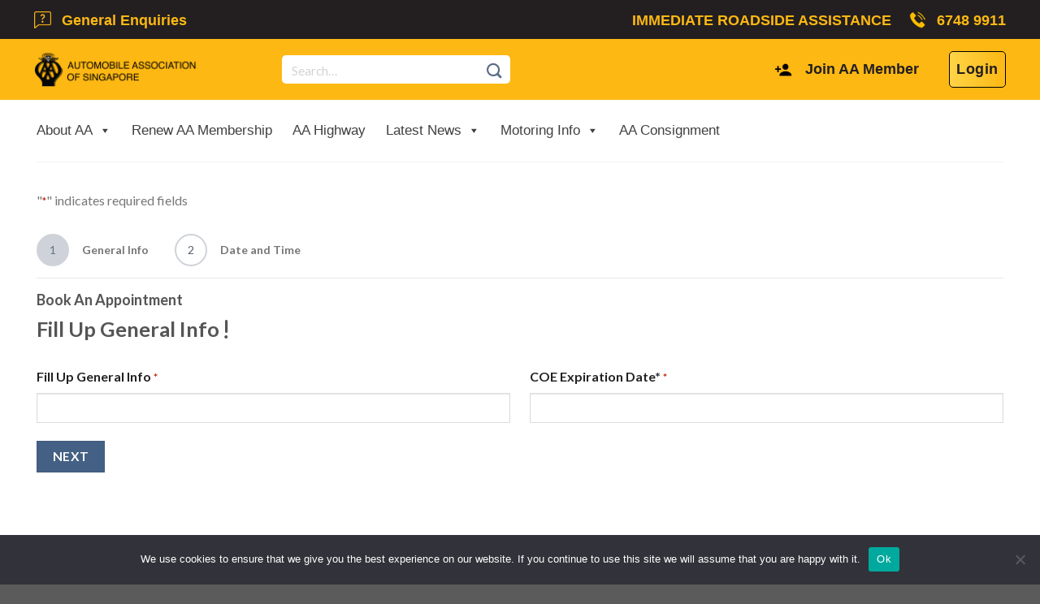

--- FILE ---
content_type: text/html; charset=UTF-8
request_url: https://aas.preskubbs.com/motoring-services/scrap-car-service/book-appointment/
body_size: 61795
content:
<!DOCTYPE html>
<!--[if IE 9 ]> <html lang="en-US" class="ie9 loading-site no-js"> <![endif]-->
<!--[if IE 8 ]> <html lang="en-US" class="ie8 loading-site no-js"> <![endif]-->
<!--[if (gte IE 9)|!(IE)]><!--><html lang="en-US" class="loading-site no-js"> <!--<![endif]-->
<head>
			
		
		
	<meta charset="UTF-8" />
<script>
var gform;gform||(document.addEventListener("gform_main_scripts_loaded",function(){gform.scriptsLoaded=!0}),window.addEventListener("DOMContentLoaded",function(){gform.domLoaded=!0}),gform={domLoaded:!1,scriptsLoaded:!1,initializeOnLoaded:function(o){gform.domLoaded&&gform.scriptsLoaded?o():!gform.domLoaded&&gform.scriptsLoaded?window.addEventListener("DOMContentLoaded",o):document.addEventListener("gform_main_scripts_loaded",o)},hooks:{action:{},filter:{}},addAction:function(o,n,r,t){gform.addHook("action",o,n,r,t)},addFilter:function(o,n,r,t){gform.addHook("filter",o,n,r,t)},doAction:function(o){gform.doHook("action",o,arguments)},applyFilters:function(o){return gform.doHook("filter",o,arguments)},removeAction:function(o,n){gform.removeHook("action",o,n)},removeFilter:function(o,n,r){gform.removeHook("filter",o,n,r)},addHook:function(o,n,r,t,i){null==gform.hooks[o][n]&&(gform.hooks[o][n]=[]);var e=gform.hooks[o][n];null==i&&(i=n+"_"+e.length),gform.hooks[o][n].push({tag:i,callable:r,priority:t=null==t?10:t})},doHook:function(n,o,r){var t;if(r=Array.prototype.slice.call(r,1),null!=gform.hooks[n][o]&&((o=gform.hooks[n][o]).sort(function(o,n){return o.priority-n.priority}),o.forEach(function(o){"function"!=typeof(t=o.callable)&&(t=window[t]),"action"==n?t.apply(null,r):r[0]=t.apply(null,r)})),"filter"==n)return r[0]},removeHook:function(o,n,t,i){var r;null!=gform.hooks[o][n]&&(r=(r=gform.hooks[o][n]).filter(function(o,n,r){return!!(null!=i&&i!=o.tag||null!=t&&t!=o.priority)}),gform.hooks[o][n]=r)}});
</script>

	<link rel="profile" href="https://gmpg.org/xfn/11" />
	<link rel="pingback" href="https://aas.preskubbs.com/xmlrpc.php" />

	<!-- Start Google tag (gtag.js) -->
	<script async src="https://www.googletagmanager.com/gtag/js?id=G-4GZGLKGP3G"></script>
	<script>
	    window.dataLayer = window.dataLayer || [];
	    function gtag(){dataLayer.push(arguments);}
	    gtag('js', new Date());
	    gtag('config', 'G-4GZGLKGP3G');
	</script>
	<!-- End Google tag (gtag.js) -->

<!-- Firebase SDKs -->
<script src="https://www.gstatic.com/firebasejs/8.10.0/firebase-app.js"></script>
<script src="https://www.gstatic.com/firebasejs/8.10.0/firebase-analytics.js"></script>

<script>
  // Initialize Firebase
  const firebaseConfig = {
    apiKey: "AIzaSyBIPRU5cSe4GSBwk_sIRs-H1RREZMxJIR0",
    authDomain: "aa-singapore.firebaseapp.com",
    projectId: "aa-singapore",
    storageBucket: "aa-singapore.appspot.com",
    messagingSenderId: "39003414905",
    appId: "1:39003414905:web:fb6115edd43f7a86e50fa8",
    measurementId: "G-WCG9843HQL"
  };
  
  firebase.initializeApp(firebaseConfig);
  firebase.analytics();
</script>

	<!-- Start Firebase -->
	<script type="module">
	    import { initializeApp } from "https://www.gstatic.com/firebasejs/10.12.2/firebase-app.js";
	    import { getAnalytics, logEvent } from "https://www.gstatic.com/firebasejs/10.12.2/firebase-analytics.js";
	    const firebaseConfig = {
	        apiKey: "AIzaSyBIPRU5cSe4GSBwk_sIRs-H1RREZMxJIR0",
	        authDomain: "aa-singapore.firebaseapp.com",
	        projectId: "aa-singapore",
	        storageBucket: "aa-singapore.appspot.com",
	        messagingSenderId: "39003414905",
	        appId: "1:39003414905:web:fb6115edd43f7a86e50fa8",
	        measurementId: "G-WCG9843HQL"
	    };
	    const app = initializeApp(firebaseConfig);
	    const analytics = getAnalytics(app);
	    window.firebaseAnalytics = analytics;
	    window.logFirebaseEvent = logEvent;
	</script>
	<!-- End Firebase -->

	<!-- Google Tag Manager -->
	<script>
	    (function(w,d,s,l,i){
	        w[l]=w[l]||[];w[l].push({'gtm.start':new Date().getTime(),event:'gtm.js'});
	        var f=d.getElementsByTagName(s)[0],
	        j=d.createElement(s),dl=l!='dataLayer'?'&l='+l:'';j.async=true;j.src='https://www.googletagmanager.com/gtm.js?id='+i+dl;f.parentNode.insertBefore(j,f);
	    })(window,document,'script','dataLayer','GTM-MQQLPS9F');
	</script>
	<!-- End Google Tag Manager -->

	<!-- Meta Pixel Code -->
	<script>
	!function(f,b,e,v,n,t,s)
	{if(f.fbq)return;n=f.fbq=function(){n.callMethod?
	n.callMethod.apply(n,arguments):n.queue.push(arguments)};
	if(!f._fbq)f._fbq=n;n.push=n;n.loaded=!0;n.version='2.0';
	n.queue=[];t=b.createElement(e);t.async=!0;
	t.src=v;s=b.getElementsByTagName(e)[0];
	s.parentNode.insertBefore(t,s)}(window, document,'script',
	'https://connect.facebook.net/en_US/fbevents.js');
	fbq('init', '227937917559820');
	fbq('track', 'PageView');
	</script>
	<noscript><img height="1" width="1" style="display:none"
	src="https://www.facebook.com/tr?id=227937917559820&ev=PageView&noscript=1"
	/></noscript>
	<!-- End Meta Pixel Code -->
	
	<link rel="stylesheet" type="text/css" href="https://aas.preskubbs.com/wp-content/themes/flatsome-child/style.css?v=20260122101651"/>
	
	<script type="text/javascript" src="//code.jquery.com/jquery-1.11.0.min.js"></script>
	<script type="text/javascript" src="//code.jquery.com/jquery-migrate-1.2.1.min.js"></script>
	<script type="text/javascript" src="https://cdnjs.cloudflare.com/ajax/libs/html2canvas/0.4.1/html2canvas.js"></script>
	<script src="https://cdnjs.cloudflare.com/ajax/libs/jspdf/1.3.2/jspdf.debug.js"></script>

	<!-- Bootstrap CSS -->
    <link href="https://cdn.jsdelivr.net/npm/bootstrap@5.3.3/dist/css/bootstrap.min.css" rel="stylesheet" integrity="sha384-QWTKZyjpPEjISv5WaRU9OFeRpok6YctnYmDr5pNlyT2bRjXh0JMhjY6hW+ALEwIH" crossorigin="anonymous">
	
	<script src="https://cdn.jsdelivr.net/npm/@popperjs/core@2.11.8/dist/umd/popper.min.js" integrity="sha384-I7E8VVD/ismYTF4hNIPjVp/Zjvgyol6VFvRkX/vR+Vc4jQkC+hVqc2pM8ODewa9r" crossorigin="anonymous"></script>
	<script src="https://cdn.jsdelivr.net/npm/bootstrap@5.3.3/dist/js/bootstrap.min.js" integrity="sha384-0pUGZvbkm6XF6gxjEnlmuGrJXVbNuzT9qBBavbLwCsOGabYfZo0T0to5eqruptLy" crossorigin="anonymous"></script>
	
	<link rel="stylesheet" type="text/css" href="https://aas.preskubbs.com/wp-content/themes/flatsome/slick/slick.css"/>
    <link rel="stylesheet" type="text/css" href="https://aas.preskubbs.com/wp-content/themes/flatsome/slick/slick-theme.css"/>
	
	<script type="text/javascript" src="https://aas.preskubbs.com/wp-content/themes/flatsome/slick/slick.min.js"></script>
	
		
	<script>(function(html){html.className = html.className.replace(/\bno-js\b/,'js')})(document.documentElement);</script>
<title>Book Appointment &#8211; Automobile Association of Singapore</title>
			<style>								
					form#stickyelements-form input::-moz-placeholder{
						color: #4F4F4F;
					} 
					form#stickyelements-form input::-ms-input-placeholder{
						color: #4F4F4F					} 
					form#stickyelements-form input::-webkit-input-placeholder{
						color: #4F4F4F					}
					form#stickyelements-form input::placeholder{
						color: #4F4F4F					}
					form#stickyelements-form textarea::placeholder {
						color: #4F4F4F					}
					form#stickyelements-form textarea::-moz-placeholder {
						color: #4F4F4F					}					
			</style>	
			<meta name='robots' content='noindex, nofollow' />
<link rel="preload" href="https://aas.preskubbs.com/wp-content/plugins/rate-my-post/public/css/fonts/ratemypost.ttf" type="font/ttf" as="font" crossorigin="anonymous"><meta name="viewport" content="width=device-width, initial-scale=1, maximum-scale=1" /><link rel='dns-prefetch' href='//cdnjs.cloudflare.com' />
<link rel='dns-prefetch' href='//cdn.jsdelivr.net' />
<link rel='dns-prefetch' href='//fonts.googleapis.com' />
<link rel="alternate" type="application/rss+xml" title="Automobile Association of Singapore &raquo; Feed" href="https://aas.preskubbs.com/feed/" />
<link rel="prefetch" href="https://aas.preskubbs.com/wp-content/themes/flatsome/assets/js/chunk.countup.fe2c1016.js" />
<link rel="prefetch" href="https://aas.preskubbs.com/wp-content/themes/flatsome/assets/js/chunk.sticky-sidebar.a58a6557.js" />
<link rel="prefetch" href="https://aas.preskubbs.com/wp-content/themes/flatsome/assets/js/chunk.tooltips.29144c1c.js" />
<link rel="prefetch" href="https://aas.preskubbs.com/wp-content/themes/flatsome/assets/js/chunk.vendors-popups.947eca5c.js" />
<link rel="prefetch" href="https://aas.preskubbs.com/wp-content/themes/flatsome/assets/js/chunk.vendors-slider.f0d2cbc9.js" />
<script>
window._wpemojiSettings = {"baseUrl":"https:\/\/s.w.org\/images\/core\/emoji\/15.0.3\/72x72\/","ext":".png","svgUrl":"https:\/\/s.w.org\/images\/core\/emoji\/15.0.3\/svg\/","svgExt":".svg","source":{"concatemoji":"https:\/\/aas.preskubbs.com\/wp-includes\/js\/wp-emoji-release.min.js"}};
/*! This file is auto-generated */
!function(i,n){var o,s,e;function c(e){try{var t={supportTests:e,timestamp:(new Date).valueOf()};sessionStorage.setItem(o,JSON.stringify(t))}catch(e){}}function p(e,t,n){e.clearRect(0,0,e.canvas.width,e.canvas.height),e.fillText(t,0,0);var t=new Uint32Array(e.getImageData(0,0,e.canvas.width,e.canvas.height).data),r=(e.clearRect(0,0,e.canvas.width,e.canvas.height),e.fillText(n,0,0),new Uint32Array(e.getImageData(0,0,e.canvas.width,e.canvas.height).data));return t.every(function(e,t){return e===r[t]})}function u(e,t,n){switch(t){case"flag":return n(e,"\ud83c\udff3\ufe0f\u200d\u26a7\ufe0f","\ud83c\udff3\ufe0f\u200b\u26a7\ufe0f")?!1:!n(e,"\ud83c\uddfa\ud83c\uddf3","\ud83c\uddfa\u200b\ud83c\uddf3")&&!n(e,"\ud83c\udff4\udb40\udc67\udb40\udc62\udb40\udc65\udb40\udc6e\udb40\udc67\udb40\udc7f","\ud83c\udff4\u200b\udb40\udc67\u200b\udb40\udc62\u200b\udb40\udc65\u200b\udb40\udc6e\u200b\udb40\udc67\u200b\udb40\udc7f");case"emoji":return!n(e,"\ud83d\udc26\u200d\u2b1b","\ud83d\udc26\u200b\u2b1b")}return!1}function f(e,t,n){var r="undefined"!=typeof WorkerGlobalScope&&self instanceof WorkerGlobalScope?new OffscreenCanvas(300,150):i.createElement("canvas"),a=r.getContext("2d",{willReadFrequently:!0}),o=(a.textBaseline="top",a.font="600 32px Arial",{});return e.forEach(function(e){o[e]=t(a,e,n)}),o}function t(e){var t=i.createElement("script");t.src=e,t.defer=!0,i.head.appendChild(t)}"undefined"!=typeof Promise&&(o="wpEmojiSettingsSupports",s=["flag","emoji"],n.supports={everything:!0,everythingExceptFlag:!0},e=new Promise(function(e){i.addEventListener("DOMContentLoaded",e,{once:!0})}),new Promise(function(t){var n=function(){try{var e=JSON.parse(sessionStorage.getItem(o));if("object"==typeof e&&"number"==typeof e.timestamp&&(new Date).valueOf()<e.timestamp+604800&&"object"==typeof e.supportTests)return e.supportTests}catch(e){}return null}();if(!n){if("undefined"!=typeof Worker&&"undefined"!=typeof OffscreenCanvas&&"undefined"!=typeof URL&&URL.createObjectURL&&"undefined"!=typeof Blob)try{var e="postMessage("+f.toString()+"("+[JSON.stringify(s),u.toString(),p.toString()].join(",")+"));",r=new Blob([e],{type:"text/javascript"}),a=new Worker(URL.createObjectURL(r),{name:"wpTestEmojiSupports"});return void(a.onmessage=function(e){c(n=e.data),a.terminate(),t(n)})}catch(e){}c(n=f(s,u,p))}t(n)}).then(function(e){for(var t in e)n.supports[t]=e[t],n.supports.everything=n.supports.everything&&n.supports[t],"flag"!==t&&(n.supports.everythingExceptFlag=n.supports.everythingExceptFlag&&n.supports[t]);n.supports.everythingExceptFlag=n.supports.everythingExceptFlag&&!n.supports.flag,n.DOMReady=!1,n.readyCallback=function(){n.DOMReady=!0}}).then(function(){return e}).then(function(){var e;n.supports.everything||(n.readyCallback(),(e=n.source||{}).concatemoji?t(e.concatemoji):e.wpemoji&&e.twemoji&&(t(e.twemoji),t(e.wpemoji)))}))}((window,document),window._wpemojiSettings);
</script>
<link rel='stylesheet' id='acfwf-wc-cart-block-integration-css' href='https://aas.preskubbs.com/wp-content/plugins/advanced-coupons-for-woocommerce-free/dist/assets/index-467dde24.css' type='text/css' media='all' />
<link rel='stylesheet' id='woocommerce-smart-coupons-available-coupons-block-css' href='https://aas.preskubbs.com/wp-content/plugins/woocommerce-smart-coupons/blocks/build/style-woocommerce-smart-coupons-available-coupons-block.css' type='text/css' media='all' />
<link rel='stylesheet' id='wp-components-css' href='https://aas.preskubbs.com/wp-includes/css/dist/components/style.min.css' type='text/css' media='all' />
<link rel='stylesheet' id='woocommerce-smart-coupons-send-coupon-form-block-css' href='https://aas.preskubbs.com/wp-content/plugins/woocommerce-smart-coupons/blocks/build/style-woocommerce-smart-coupons-send-coupon-form-block.css' type='text/css' media='all' />
<link rel='stylesheet' id='acfwf-wc-checkout-block-integration-css' href='https://aas.preskubbs.com/wp-content/plugins/advanced-coupons-for-woocommerce-free/dist/assets/index-2a7d8588.css' type='text/css' media='all' />
<style id='wp-emoji-styles-inline-css' type='text/css'>

	img.wp-smiley, img.emoji {
		display: inline !important;
		border: none !important;
		box-shadow: none !important;
		height: 1em !important;
		width: 1em !important;
		margin: 0 0.07em !important;
		vertical-align: -0.1em !important;
		background: none !important;
		padding: 0 !important;
	}
</style>
<style id='wp-block-library-inline-css' type='text/css'>
:root{--wp-admin-theme-color:#007cba;--wp-admin-theme-color--rgb:0,124,186;--wp-admin-theme-color-darker-10:#006ba1;--wp-admin-theme-color-darker-10--rgb:0,107,161;--wp-admin-theme-color-darker-20:#005a87;--wp-admin-theme-color-darker-20--rgb:0,90,135;--wp-admin-border-width-focus:2px;--wp-block-synced-color:#7a00df;--wp-block-synced-color--rgb:122,0,223;--wp-bound-block-color:var(--wp-block-synced-color)}@media (min-resolution:192dpi){:root{--wp-admin-border-width-focus:1.5px}}.wp-element-button{cursor:pointer}:root{--wp--preset--font-size--normal:16px;--wp--preset--font-size--huge:42px}:root .has-very-light-gray-background-color{background-color:#eee}:root .has-very-dark-gray-background-color{background-color:#313131}:root .has-very-light-gray-color{color:#eee}:root .has-very-dark-gray-color{color:#313131}:root .has-vivid-green-cyan-to-vivid-cyan-blue-gradient-background{background:linear-gradient(135deg,#00d084,#0693e3)}:root .has-purple-crush-gradient-background{background:linear-gradient(135deg,#34e2e4,#4721fb 50%,#ab1dfe)}:root .has-hazy-dawn-gradient-background{background:linear-gradient(135deg,#faaca8,#dad0ec)}:root .has-subdued-olive-gradient-background{background:linear-gradient(135deg,#fafae1,#67a671)}:root .has-atomic-cream-gradient-background{background:linear-gradient(135deg,#fdd79a,#004a59)}:root .has-nightshade-gradient-background{background:linear-gradient(135deg,#330968,#31cdcf)}:root .has-midnight-gradient-background{background:linear-gradient(135deg,#020381,#2874fc)}.has-regular-font-size{font-size:1em}.has-larger-font-size{font-size:2.625em}.has-normal-font-size{font-size:var(--wp--preset--font-size--normal)}.has-huge-font-size{font-size:var(--wp--preset--font-size--huge)}.has-text-align-center{text-align:center}.has-text-align-left{text-align:left}.has-text-align-right{text-align:right}#end-resizable-editor-section{display:none}.aligncenter{clear:both}.items-justified-left{justify-content:flex-start}.items-justified-center{justify-content:center}.items-justified-right{justify-content:flex-end}.items-justified-space-between{justify-content:space-between}.screen-reader-text{border:0;clip:rect(1px,1px,1px,1px);clip-path:inset(50%);height:1px;margin:-1px;overflow:hidden;padding:0;position:absolute;width:1px;word-wrap:normal!important}.screen-reader-text:focus{background-color:#ddd;clip:auto!important;clip-path:none;color:#444;display:block;font-size:1em;height:auto;left:5px;line-height:normal;padding:15px 23px 14px;text-decoration:none;top:5px;width:auto;z-index:100000}html :where(.has-border-color){border-style:solid}html :where([style*=border-top-color]){border-top-style:solid}html :where([style*=border-right-color]){border-right-style:solid}html :where([style*=border-bottom-color]){border-bottom-style:solid}html :where([style*=border-left-color]){border-left-style:solid}html :where([style*=border-width]){border-style:solid}html :where([style*=border-top-width]){border-top-style:solid}html :where([style*=border-right-width]){border-right-style:solid}html :where([style*=border-bottom-width]){border-bottom-style:solid}html :where([style*=border-left-width]){border-left-style:solid}html :where(img[class*=wp-image-]){height:auto;max-width:100%}:where(figure){margin:0 0 1em}html :where(.is-position-sticky){--wp-admin--admin-bar--position-offset:var(--wp-admin--admin-bar--height,0px)}@media screen and (max-width:600px){html :where(.is-position-sticky){--wp-admin--admin-bar--position-offset:0px}}
</style>
<style id='classic-theme-styles-inline-css' type='text/css'>
/*! This file is auto-generated */
.wp-block-button__link{color:#fff;background-color:#32373c;border-radius:9999px;box-shadow:none;text-decoration:none;padding:calc(.667em + 2px) calc(1.333em + 2px);font-size:1.125em}.wp-block-file__button{background:#32373c;color:#fff;text-decoration:none}
</style>
<link rel='stylesheet' id='cookie-notice-front-css' href='https://aas.preskubbs.com/wp-content/plugins/cookie-notice/css/front.min.css' type='text/css' media='all' />
<link rel='stylesheet' id='modal-window-css' href='https://aas.preskubbs.com/wp-content/plugins/modal-window/public/assets/css/modal.min.css' type='text/css' media='all' />
<link rel='stylesheet' id='rate-my-post-css' href='https://aas.preskubbs.com/wp-content/plugins/rate-my-post/public/css/rate-my-post.min.css' type='text/css' media='all' />
<link rel='stylesheet' id='aashop-css-slick-css' href='https://cdnjs.cloudflare.com/ajax/libs/slick-carousel/1.8.1/slick.min.css' type='text/css' media='all' />
<link rel='stylesheet' id='aashop-css-slick-theme-css' href='https://cdnjs.cloudflare.com/ajax/libs/slick-carousel/1.8.1/slick-theme.min.css' type='text/css' media='all' />
<link rel='stylesheet' id='aashop-css-css' href='https://aas.preskubbs.com/wp-content/plugins/skubbs-aashop/style.css' type='text/css' media='all' />
<link rel='stylesheet' id='aashop-css-mobile-css' href='https://aas.preskubbs.com/wp-content/plugins/skubbs-aashop/responsive.css' type='text/css' media='all' />
<style id='woocommerce-inline-inline-css' type='text/css'>
.woocommerce form .form-row .required { visibility: visible; }
</style>
<link rel='stylesheet' id='ivory-search-styles-css' href='https://aas.preskubbs.com/wp-content/plugins/add-search-to-menu/public/css/ivory-search.min.css' type='text/css' media='all' />
<link rel='stylesheet' id='dashicons-css' href='https://aas.preskubbs.com/wp-includes/css/dashicons.min.css' type='text/css' media='all' />
<style id='dashicons-inline-css' type='text/css'>
[data-font="Dashicons"]:before {font-family: 'Dashicons' !important;content: attr(data-icon) !important;speak: none !important;font-weight: normal !important;font-variant: normal !important;text-transform: none !important;line-height: 1 !important;font-style: normal !important;-webkit-font-smoothing: antialiased !important;-moz-osx-font-smoothing: grayscale !important;}
</style>
<link rel='stylesheet' id='woo-variation-swatches-css' href='https://aas.preskubbs.com/wp-content/plugins/woo-variation-swatches/assets/css/frontend.min.css' type='text/css' media='all' />
<style id='woo-variation-swatches-inline-css' type='text/css'>
:root {
--wvs-tick:url("data:image/svg+xml;utf8,%3Csvg filter='drop-shadow(0px 0px 2px rgb(0 0 0 / .8))' xmlns='http://www.w3.org/2000/svg'  viewBox='0 0 30 30'%3E%3Cpath fill='none' stroke='%23ffffff' stroke-linecap='round' stroke-linejoin='round' stroke-width='4' d='M4 16L11 23 27 7'/%3E%3C/svg%3E");

--wvs-cross:url("data:image/svg+xml;utf8,%3Csvg filter='drop-shadow(0px 0px 5px rgb(255 255 255 / .6))' xmlns='http://www.w3.org/2000/svg' width='72px' height='72px' viewBox='0 0 24 24'%3E%3Cpath fill='none' stroke='%23ff0000' stroke-linecap='round' stroke-width='0.6' d='M5 5L19 19M19 5L5 19'/%3E%3C/svg%3E");
--wvs-single-product-item-width:30px;
--wvs-single-product-item-height:30px;
--wvs-single-product-item-font-size:16px}
</style>
<link rel='stylesheet' id='wc-deposits-frontend-css' href='https://aas.preskubbs.com/wp-content/plugins/woocommerce-deposits/assets/css/frontend.css' type='text/css' media='all' />
<link rel='stylesheet' id='xoo-wsc-fonts-css' href='https://aas.preskubbs.com/wp-content/plugins/side-cart-woocommerce/assets/css/xoo-wsc-fonts.css' type='text/css' media='all' />
<link rel='stylesheet' id='xoo-wsc-style-css' href='https://aas.preskubbs.com/wp-content/plugins/side-cart-woocommerce/assets/css/xoo-wsc-style.css' type='text/css' media='all' />
<style id='xoo-wsc-style-inline-css' type='text/css'>



 

.xoo-wsc-footer{
	background-color: #ffffff;
	color: #000000;
	padding: 10px 20px;
	box-shadow: 0 -1px 10px #0000001a;
}

.xoo-wsc-footer, .xoo-wsc-footer a, .xoo-wsc-footer .amount{
	font-size: 18px;
}

.xoo-wsc-btn .amount{
	color: #000000}

.xoo-wsc-btn:hover .amount{
	color: #000000;
}

.xoo-wsc-ft-buttons-cont{
	grid-template-columns: auto;
}

.xoo-wsc-basket{
	bottom: 12px;
	right: 0px;
	background-color: #ffffff;
	color: #000000;
	box-shadow: 0 1px 4px 0;
	border-radius: 50%;
	display: flex;
	width: 60px;
	height: 60px;
}


.xoo-wsc-bki{
	font-size: 30px}

.xoo-wsc-items-count{
	top: -12px;
	left: -12px;
}

.xoo-wsc-items-count{
	background-color: #000000;
	color: #ffffff;
}

.xoo-wsc-container, .xoo-wsc-slider{
	max-width: 320px;
	right: -320px;
	top: 0;bottom: 0;
	bottom: 0;
	font-family: }


.xoo-wsc-cart-active .xoo-wsc-container, .xoo-wsc-slider-active .xoo-wsc-slider{
	right: 0;
}


.xoo-wsc-cart-active .xoo-wsc-basket{
	right: 320px;
}

.xoo-wsc-slider{
	right: -320px;
}

span.xoo-wsch-close {
    font-size: 16px;
    right: 10px;
}

.xoo-wsch-top{
	justify-content: center;
}

.xoo-wsch-text{
	font-size: 20px;
}

.xoo-wsc-header{
	color: #000000;
	background-color: #ffffff;
	border-bottom: 2px solid #eee;
}


.xoo-wsc-body{
	background-color: #ffffff;
}

.xoo-wsc-body, .xoo-wsc-body span.amount, .xoo-wsc-body a{
	font-size: 16px;
	color: #000000;
}

.xoo-wsc-product{
	padding: 20px 15px;
	margin: 0;
	border-radius: 0px;
	box-shadow: 0 0;
	background-color: transparent;
}

.xoo-wsc-img-col{
	width: 30%;
}
.xoo-wsc-sum-col{
	width: 70%;
}

.xoo-wsc-sum-col{
	justify-content: center;
}


/** Shortcode **/
.xoo-wsc-sc-count{
	background-color: #000000;
	color: #ffffff;
}

.xoo-wsc-sc-bki{
	font-size: 28px;
	color: 28;
}
.xoo-wsc-sc-cont{
	color: #000000;
}


.xoo-wsc-product dl.variation {
	display: block;
}
</style>
<link rel='stylesheet' id='slickjs-css-css' href='//cdn.jsdelivr.net/npm/slick-carousel@1.8.1/slick/slick.css' type='text/css' media='all' />
<link rel='stylesheet' id='aas-responsive-css-css' href='https://aas.preskubbs.com/wp-content/themes/flatsome-child/responsive.css?t=1769120211&#038;ver=6.6.2' type='text/css' media='all' />
<link rel='stylesheet' id='select2-css-css' href='https://cdn.jsdelivr.net/npm/select2@4.1.0-beta.1/dist/css/select2.min.css' type='text/css' media='all' />
<link rel='stylesheet' id='font-awesome-css' href='https://cdnjs.cloudflare.com/ajax/libs/font-awesome/6.0.0-beta3/css/all.min.css' type='text/css' media='all' />
<style id='font-awesome-inline-css' type='text/css'>
[data-font="FontAwesome"]:before {font-family: 'FontAwesome' !important;content: attr(data-icon) !important;speak: none !important;font-weight: normal !important;font-variant: normal !important;text-transform: none !important;line-height: 1 !important;font-style: normal !important;-webkit-font-smoothing: antialiased !important;-moz-osx-font-smoothing: grayscale !important;}
</style>
<link rel='stylesheet' id='heateor_sss_frontend_css-css' href='https://aas.preskubbs.com/wp-content/plugins/sassy-social-share/public/css/sassy-social-share-public.css' type='text/css' media='all' />
<style id='heateor_sss_frontend_css-inline-css' type='text/css'>
.heateor_sss_button_instagram span.heateor_sss_svg,a.heateor_sss_instagram span.heateor_sss_svg{background:radial-gradient(circle at 30% 107%,#fdf497 0,#fdf497 5%,#fd5949 45%,#d6249f 60%,#285aeb 90%)}div.heateor_sss_horizontal_sharing a.heateor_sss_button_instagram span{background:rgba(0, 0, 0, 0.4)!important;}div.heateor_sss_standard_follow_icons_container a.heateor_sss_button_instagram span{background:rgba(0, 0, 0, 0.4)}div.heateor_sss_horizontal_sharing a.heateor_sss_button_instagram span:hover{background:#FDB813!important;}div.heateor_sss_standard_follow_icons_container a.heateor_sss_button_instagram span:hover{background:#FDB813}.heateor_sss_horizontal_sharing .heateor_sss_svg,.heateor_sss_standard_follow_icons_container .heateor_sss_svg{background-color:rgba(0, 0, 0, 0.4)!important;background:rgba(0, 0, 0, 0.4)!important;color:#fff;border-width:1px;border-style:solid;border-color:#fff}div.heateor_sss_horizontal_sharing span.heateor_sss_svg svg:hover path:not(.heateor_sss_no_fill),div.heateor_sss_horizontal_sharing span.heateor_sss_svg svg:hover ellipse, div.heateor_sss_horizontal_sharing span.heateor_sss_svg svg:hover circle, div.heateor_sss_horizontal_sharing span.heateor_sss_svg svg:hover polygon, div.heateor_sss_horizontal_sharing span.heateor_sss_svg svg:hover rect:not(.heateor_sss_no_fill){fill:#fff}div.heateor_sss_horizontal_sharing span.heateor_sss_svg svg:hover path.heateor_sss_svg_stroke, div.heateor_sss_horizontal_sharing span.heateor_sss_svg svg:hover rect.heateor_sss_svg_stroke{stroke:#fff}.heateor_sss_horizontal_sharing span.heateor_sss_svg:hover,.heateor_sss_standard_follow_icons_container span.heateor_sss_svg:hover{background-color:#FDB813!important;background:#FDB813!importantcolor:#fff;border-color:#FDB813;}.heateor_sss_vertical_sharing span.heateor_sss_svg,.heateor_sss_floating_follow_icons_container span.heateor_sss_svg{color:#fff;border-width:0px;border-style:solid;border-color:transparent;}.heateor_sss_vertical_sharing span.heateor_sss_svg:hover,.heateor_sss_floating_follow_icons_container span.heateor_sss_svg:hover{border-color:transparent;}@media screen and (max-width:783px) {.heateor_sss_vertical_sharing{display:none!important}}
</style>
<link rel='stylesheet' id='tablepress-default-css' href='https://aas.preskubbs.com/wp-content/plugins/tablepress/css/build/default.css' type='text/css' media='all' />
<link rel='stylesheet' id='js_composer_front-css' href='https://aas.preskubbs.com/wp-content/plugins/js_composer/assets/css/js_composer.min.css' type='text/css' media='all' />
<link rel='stylesheet' id='popup-maker-site-css' href='https://aas.preskubbs.com/wp-content/plugins/popup-maker/assets/css/pum-site.min.css' type='text/css' media='all' />
<style id='popup-maker-site-inline-css' type='text/css'>
/* Popup Google Fonts */
@import url('//fonts.googleapis.com/css?family=Montserrat:100');

/* Popup Theme 18503: Image Theme */
.pum-theme-18503, .pum-theme-image-theme { background-color: rgba( 255, 255, 255, 0.50 ) } 
.pum-theme-18503 .pum-container, .pum-theme-image-theme .pum-container { padding: 4px; border-radius: 0px; border: 1px none #000000; box-shadow: 1px 1px 3px 0px rgba( 2, 2, 2, 0.23 ); background-color: rgba( 249, 249, 249, 1.00 ) } 
.pum-theme-18503 .pum-title, .pum-theme-image-theme .pum-title { color: #000000; text-align: left; text-shadow: 0px 0px 0px rgba( 2, 2, 2, 0.23 ); font-family: inherit; font-weight: 400; font-size: 32px; line-height: 36px } 
.pum-theme-18503 .pum-content, .pum-theme-image-theme .pum-content { color: #8c8c8c; font-family: inherit; font-weight: 400 } 
.pum-theme-18503 .pum-content + .pum-close, .pum-theme-image-theme .pum-content + .pum-close { position: absolute; height: auto; width: auto; left: auto; right: 0px; bottom: auto; top: 0px; padding: 12px; color: #ffffff; font-family: inherit; font-weight: 400; font-size: 12px; line-height: 36px; border: 1px none #ffffff; border-radius: 0px; box-shadow: 1px 1px 3px 0px rgba( 2, 2, 2, 0.23 ); text-shadow: 0px 0px 0px rgba( 0, 0, 0, 0.23 ); background-color: rgba( 0, 183, 205, 1.00 ) } 

/* Popup Theme 3299: Default Theme */
.pum-theme-3299, .pum-theme-default-theme { background-color: rgba( 0, 0, 0, 0.50 ) } 
.pum-theme-3299 .pum-container, .pum-theme-default-theme .pum-container { padding: 18px; border-radius: 5px; border: 1px none #000000; box-shadow: 1px 1px 3px 0px rgba( 2, 2, 2, 0.23 ); background-color: rgba( 255, 255, 255, 1.00 ) } 
.pum-theme-3299 .pum-title, .pum-theme-default-theme .pum-title { color: #000000; text-align: left; text-shadow: 0px 0px 0px rgba( 2, 2, 2, 0.23 ); font-family: inherit; font-weight: 400; font-size: 32px; line-height: 36px } 
.pum-theme-3299 .pum-content, .pum-theme-default-theme .pum-content { color: #8c8c8c; font-family: inherit; font-weight: 400 } 
.pum-theme-3299 .pum-content + .pum-close, .pum-theme-default-theme .pum-content + .pum-close { position: absolute; height: auto; width: auto; left: auto; right: 0px; bottom: auto; top: 0px; padding: 5px; color: #000000; font-family: inherit; font-weight: 400; font-size: 15px; line-height: 36px; border: 1px none #ffffff; border-radius: 5px; box-shadow: 1px 1px 3px 0px rgba( 2, 2, 2, 0.00 ); text-shadow: 0px 0px 0px rgba( 0, 0, 0, 0.23 ); background-color: rgba( 253, 184, 19, 1.00 ) } 

/* Popup Theme 3300: Light Box */
.pum-theme-3300, .pum-theme-lightbox { background-color: rgba( 0, 0, 0, 0.60 ) } 
.pum-theme-3300 .pum-container, .pum-theme-lightbox .pum-container { padding: 18px; border-radius: 3px; border: 8px solid #000000; box-shadow: 0px 0px 30px 0px rgba( 2, 2, 2, 1.00 ); background-color: rgba( 255, 255, 255, 1.00 ) } 
.pum-theme-3300 .pum-title, .pum-theme-lightbox .pum-title { color: #000000; text-align: left; text-shadow: 0px 0px 0px rgba( 2, 2, 2, 0.23 ); font-family: inherit; font-weight: 100; font-size: 32px; line-height: 36px } 
.pum-theme-3300 .pum-content, .pum-theme-lightbox .pum-content { color: #000000; font-family: inherit; font-weight: 100 } 
.pum-theme-3300 .pum-content + .pum-close, .pum-theme-lightbox .pum-content + .pum-close { position: absolute; height: 26px; width: 26px; left: auto; right: -13px; bottom: auto; top: -13px; padding: 0px; color: #ffffff; font-family: Arial; font-weight: 100; font-size: 24px; line-height: 24px; border: 2px solid #ffffff; border-radius: 26px; box-shadow: 0px 0px 15px 1px rgba( 2, 2, 2, 0.75 ); text-shadow: 0px 0px 0px rgba( 0, 0, 0, 0.23 ); background-color: rgba( 0, 0, 0, 1.00 ) } 

/* Popup Theme 3301: Enterprise Blue */
.pum-theme-3301, .pum-theme-enterprise-blue { background-color: rgba( 0, 0, 0, 0.70 ) } 
.pum-theme-3301 .pum-container, .pum-theme-enterprise-blue .pum-container { padding: 28px; border-radius: 5px; border: 1px none #000000; box-shadow: 0px 10px 25px 4px rgba( 2, 2, 2, 0.50 ); background-color: rgba( 255, 255, 255, 1.00 ) } 
.pum-theme-3301 .pum-title, .pum-theme-enterprise-blue .pum-title { color: #315b7c; text-align: left; text-shadow: 0px 0px 0px rgba( 2, 2, 2, 0.23 ); font-family: inherit; font-weight: 100; font-size: 34px; line-height: 36px } 
.pum-theme-3301 .pum-content, .pum-theme-enterprise-blue .pum-content { color: #2d2d2d; font-family: inherit; font-weight: 100 } 
.pum-theme-3301 .pum-content + .pum-close, .pum-theme-enterprise-blue .pum-content + .pum-close { position: absolute; height: 28px; width: 28px; left: auto; right: 8px; bottom: auto; top: 8px; padding: 4px; color: #ffffff; font-family: Times New Roman; font-weight: 100; font-size: 20px; line-height: 20px; border: 1px none #ffffff; border-radius: 42px; box-shadow: 0px 0px 0px 0px rgba( 2, 2, 2, 0.23 ); text-shadow: 0px 0px 0px rgba( 0, 0, 0, 0.23 ); background-color: rgba( 49, 91, 124, 1.00 ) } 

/* Popup Theme 3302: Hello Box */
.pum-theme-3302, .pum-theme-hello-box { background-color: rgba( 0, 0, 0, 0.75 ) } 
.pum-theme-3302 .pum-container, .pum-theme-hello-box .pum-container { padding: 30px; border-radius: 80px; border: 14px solid #81d742; box-shadow: 0px 0px 0px 0px rgba( 2, 2, 2, 0.00 ); background-color: rgba( 255, 255, 255, 1.00 ) } 
.pum-theme-3302 .pum-title, .pum-theme-hello-box .pum-title { color: #2d2d2d; text-align: left; text-shadow: 0px 0px 0px rgba( 2, 2, 2, 0.23 ); font-family: Montserrat; font-weight: 100; font-size: 32px; line-height: 36px } 
.pum-theme-3302 .pum-content, .pum-theme-hello-box .pum-content { color: #2d2d2d; font-family: inherit; font-weight: 100 } 
.pum-theme-3302 .pum-content + .pum-close, .pum-theme-hello-box .pum-content + .pum-close { position: absolute; height: auto; width: auto; left: auto; right: -30px; bottom: auto; top: -30px; padding: 0px; color: #2d2d2d; font-family: Times New Roman; font-weight: 100; font-size: 32px; line-height: 28px; border: 1px none #ffffff; border-radius: 28px; box-shadow: 0px 0px 0px 0px rgba( 2, 2, 2, 0.23 ); text-shadow: 0px 0px 0px rgba( 0, 0, 0, 0.23 ); background-color: rgba( 255, 255, 255, 1.00 ) } 

/* Popup Theme 3303: Cutting Edge */
.pum-theme-3303, .pum-theme-cutting-edge { background-color: rgba( 0, 0, 0, 0.50 ) } 
.pum-theme-3303 .pum-container, .pum-theme-cutting-edge .pum-container { padding: 18px; border-radius: 0px; border: 1px none #000000; box-shadow: 0px 10px 25px 0px rgba( 2, 2, 2, 0.50 ); background-color: rgba( 30, 115, 190, 1.00 ) } 
.pum-theme-3303 .pum-title, .pum-theme-cutting-edge .pum-title { color: #ffffff; text-align: left; text-shadow: 0px 0px 0px rgba( 2, 2, 2, 0.23 ); font-family: Sans-Serif; font-weight: 100; font-size: 26px; line-height: 28px } 
.pum-theme-3303 .pum-content, .pum-theme-cutting-edge .pum-content { color: #ffffff; font-family: inherit; font-weight: 100 } 
.pum-theme-3303 .pum-content + .pum-close, .pum-theme-cutting-edge .pum-content + .pum-close { position: absolute; height: 24px; width: 24px; left: auto; right: 0px; bottom: auto; top: 0px; padding: 0px; color: #1e73be; font-family: Times New Roman; font-weight: 100; font-size: 32px; line-height: 24px; border: 1px none #ffffff; border-radius: 0px; box-shadow: -1px 1px 1px 0px rgba( 2, 2, 2, 0.10 ); text-shadow: -1px 1px 1px rgba( 0, 0, 0, 0.10 ); background-color: rgba( 238, 238, 34, 1.00 ) } 

/* Popup Theme 3304: Framed Border */
.pum-theme-3304, .pum-theme-framed-border { background-color: rgba( 255, 255, 255, 0.50 ) } 
.pum-theme-3304 .pum-container, .pum-theme-framed-border .pum-container { padding: 18px; border-radius: 0px; border: 20px outset #dd3333; box-shadow: 1px 1px 3px 0px rgba( 2, 2, 2, 0.97 ) inset; background-color: rgba( 255, 251, 239, 1.00 ) } 
.pum-theme-3304 .pum-title, .pum-theme-framed-border .pum-title { color: #000000; text-align: left; text-shadow: 0px 0px 0px rgba( 2, 2, 2, 0.23 ); font-family: inherit; font-weight: 100; font-size: 32px; line-height: 36px } 
.pum-theme-3304 .pum-content, .pum-theme-framed-border .pum-content { color: #2d2d2d; font-family: inherit; font-weight: 100 } 
.pum-theme-3304 .pum-content + .pum-close, .pum-theme-framed-border .pum-content + .pum-close { position: absolute; height: 20px; width: 20px; left: auto; right: -20px; bottom: auto; top: -20px; padding: 0px; color: #ffffff; font-family: Tahoma; font-weight: 700; font-size: 16px; line-height: 18px; border: 1px none #ffffff; border-radius: 0px; box-shadow: 0px 0px 0px 0px rgba( 2, 2, 2, 0.23 ); text-shadow: 0px 0px 0px rgba( 0, 0, 0, 0.23 ); background-color: rgba( 0, 0, 0, 0.55 ) } 

/* Popup Theme 3305: Floating Bar - Soft Blue */
.pum-theme-3305, .pum-theme-floating-bar { background-color: rgba( 255, 255, 255, 0.00 ) } 
.pum-theme-3305 .pum-container, .pum-theme-floating-bar .pum-container { padding: 8px; border-radius: 0px; border: 1px none #000000; box-shadow: 1px 1px 3px 0px rgba( 2, 2, 2, 0.23 ); background-color: rgba( 238, 246, 252, 1.00 ) } 
.pum-theme-3305 .pum-title, .pum-theme-floating-bar .pum-title { color: #505050; text-align: left; text-shadow: 0px 0px 0px rgba( 2, 2, 2, 0.23 ); font-family: inherit; font-weight: 400; font-size: 32px; line-height: 36px } 
.pum-theme-3305 .pum-content, .pum-theme-floating-bar .pum-content { color: #505050; font-family: inherit; font-weight: 400 } 
.pum-theme-3305 .pum-content + .pum-close, .pum-theme-floating-bar .pum-content + .pum-close { position: absolute; height: 18px; width: 18px; left: auto; right: 5px; bottom: auto; top: 50%; padding: 0px; color: #505050; font-family: Sans-Serif; font-weight: 700; font-size: 15px; line-height: 18px; border: 1px solid #505050; border-radius: 15px; box-shadow: 0px 0px 0px 0px rgba( 2, 2, 2, 0.00 ); text-shadow: 0px 0px 0px rgba( 0, 0, 0, 0.00 ); background-color: rgba( 255, 255, 255, 0.00 ); transform: translate(0, -50%) } 

/* Popup Theme 3306: Content Only - For use with page builders or block editor */
.pum-theme-3306, .pum-theme-content-only { background-color: rgba( 0, 0, 0, 0.70 ) } 
.pum-theme-3306 .pum-container, .pum-theme-content-only .pum-container { padding: 0px; border-radius: 0px; border: 1px none #000000; box-shadow: 0px 0px 0px 0px rgba( 2, 2, 2, 0.00 ) } 
.pum-theme-3306 .pum-title, .pum-theme-content-only .pum-title { color: #000000; text-align: left; text-shadow: 0px 0px 0px rgba( 2, 2, 2, 0.23 ); font-family: inherit; font-weight: 400; font-size: 32px; line-height: 36px } 
.pum-theme-3306 .pum-content, .pum-theme-content-only .pum-content { color: #8c8c8c; font-family: inherit; font-weight: 400 } 
.pum-theme-3306 .pum-content + .pum-close, .pum-theme-content-only .pum-content + .pum-close { position: absolute; height: 18px; width: 18px; left: auto; right: 7px; bottom: auto; top: 7px; padding: 0px; color: #000000; font-family: inherit; font-weight: 700; font-size: 20px; line-height: 20px; border: 1px none #ffffff; border-radius: 15px; box-shadow: 0px 0px 0px 0px rgba( 2, 2, 2, 0.00 ); text-shadow: 0px 0px 0px rgba( 0, 0, 0, 0.00 ); background-color: rgba( 255, 255, 255, 0.00 ) } 

#pum-12362 {z-index: 1999999999}
#pum-6173 {z-index: 1999999999}

</style>
<link rel='stylesheet' id='gform_basic-css' href='https://aas.preskubbs.com/wp-content/plugins/gravityforms/assets/css/dist/basic.min.css' type='text/css' media='all' />
<link rel='stylesheet' id='gform_theme_components-css' href='https://aas.preskubbs.com/wp-content/plugins/gravityforms/assets/css/dist/theme-components.min.css' type='text/css' media='all' />
<link rel='stylesheet' id='gform_theme_ie11-css' href='https://aas.preskubbs.com/wp-content/plugins/gravityforms/assets/css/dist/theme-ie11.min.css' type='text/css' media='all' />
<link rel='stylesheet' id='gform_theme-css' href='https://aas.preskubbs.com/wp-content/plugins/gravityforms/assets/css/dist/theme.min.css' type='text/css' media='all' />
<link rel='stylesheet' id='flatsome-main-css' href='https://aas.preskubbs.com/wp-content/themes/flatsome/assets/css/flatsome.css' type='text/css' media='all' />
<style id='flatsome-main-inline-css' type='text/css'>
@font-face {
				font-family: "fl-icons";
				font-display: block;
				src: url(https://aas.preskubbs.com/wp-content/themes/flatsome/assets/css/icons/fl-icons.eot?v=3.15.5);
				src:
					url(https://aas.preskubbs.com/wp-content/themes/flatsome/assets/css/icons/fl-icons.eot#iefix?v=3.15.5) format("embedded-opentype"),
					url(https://aas.preskubbs.com/wp-content/themes/flatsome/assets/css/icons/fl-icons.woff2?v=3.15.5) format("woff2"),
					url(https://aas.preskubbs.com/wp-content/themes/flatsome/assets/css/icons/fl-icons.ttf?v=3.15.5) format("truetype"),
					url(https://aas.preskubbs.com/wp-content/themes/flatsome/assets/css/icons/fl-icons.woff?v=3.15.5) format("woff"),
					url(https://aas.preskubbs.com/wp-content/themes/flatsome/assets/css/icons/fl-icons.svg?v=3.15.5#fl-icons) format("svg");
			}
</style>
<link rel='stylesheet' id='flatsome-shop-css' href='https://aas.preskubbs.com/wp-content/themes/flatsome/assets/css/flatsome-shop.css' type='text/css' media='all' />
<link rel='stylesheet' id='flatsome-style-css' href='https://aas.preskubbs.com/wp-content/themes/flatsome-child/style.css' type='text/css' media='all' />
<link rel='stylesheet' id='um_fonticons_ii-css' href='https://aas.preskubbs.com/wp-content/plugins/ultimate-member/assets/css/um-fonticons-ii.css' type='text/css' media='all' />
<link rel='stylesheet' id='um_fonticons_fa-css' href='https://aas.preskubbs.com/wp-content/plugins/ultimate-member/assets/css/um-fonticons-fa.css' type='text/css' media='all' />
<link rel='stylesheet' id='select2-css' href='https://aas.preskubbs.com/wp-content/plugins/ultimate-member/assets/css/select2/select2.min.css' type='text/css' media='all' />
<link rel='stylesheet' id='um_crop-css' href='https://aas.preskubbs.com/wp-content/plugins/ultimate-member/assets/css/um-crop.css' type='text/css' media='all' />
<link rel='stylesheet' id='um_modal-css' href='https://aas.preskubbs.com/wp-content/plugins/ultimate-member/assets/css/um-modal.css' type='text/css' media='all' />
<link rel='stylesheet' id='um_styles-css' href='https://aas.preskubbs.com/wp-content/plugins/ultimate-member/assets/css/um-styles.css' type='text/css' media='all' />
<link rel='stylesheet' id='um_profile-css' href='https://aas.preskubbs.com/wp-content/plugins/ultimate-member/assets/css/um-profile.css' type='text/css' media='all' />
<link rel='stylesheet' id='um_account-css' href='https://aas.preskubbs.com/wp-content/plugins/ultimate-member/assets/css/um-account.css' type='text/css' media='all' />
<link rel='stylesheet' id='um_misc-css' href='https://aas.preskubbs.com/wp-content/plugins/ultimate-member/assets/css/um-misc.css' type='text/css' media='all' />
<link rel='stylesheet' id='um_fileupload-css' href='https://aas.preskubbs.com/wp-content/plugins/ultimate-member/assets/css/um-fileupload.css' type='text/css' media='all' />
<link rel='stylesheet' id='um_datetime-css' href='https://aas.preskubbs.com/wp-content/plugins/ultimate-member/assets/css/pickadate/default.css' type='text/css' media='all' />
<link rel='stylesheet' id='um_datetime_date-css' href='https://aas.preskubbs.com/wp-content/plugins/ultimate-member/assets/css/pickadate/default.date.css' type='text/css' media='all' />
<link rel='stylesheet' id='um_datetime_time-css' href='https://aas.preskubbs.com/wp-content/plugins/ultimate-member/assets/css/pickadate/default.time.css' type='text/css' media='all' />
<link rel='stylesheet' id='um_raty-css' href='https://aas.preskubbs.com/wp-content/plugins/ultimate-member/assets/css/um-raty.css' type='text/css' media='all' />
<link rel='stylesheet' id='um_scrollbar-css' href='https://aas.preskubbs.com/wp-content/plugins/ultimate-member/assets/css/simplebar.css' type='text/css' media='all' />
<link rel='stylesheet' id='um_tipsy-css' href='https://aas.preskubbs.com/wp-content/plugins/ultimate-member/assets/css/um-tipsy.css' type='text/css' media='all' />
<link rel='stylesheet' id='um_responsive-css' href='https://aas.preskubbs.com/wp-content/plugins/ultimate-member/assets/css/um-responsive.css' type='text/css' media='all' />
<link rel='stylesheet' id='um_default_css-css' href='https://aas.preskubbs.com/wp-content/plugins/ultimate-member/assets/css/um-old-default.css' type='text/css' media='all' />
<link rel='stylesheet' id='mystickyelements-google-fonts-css' href='https://fonts.googleapis.com/css?family=Poppins%3A400%2C500%2C600%2C700&#038;ver=6.6.2' type='text/css' media='all' />
<link rel='stylesheet' id='font-awesome-css-css' href='https://aas.preskubbs.com/wp-content/plugins/mystickyelements/css/font-awesome.min.css' type='text/css' media='all' />
<link rel='stylesheet' id='mystickyelements-front-css-css' href='https://aas.preskubbs.com/wp-content/plugins/mystickyelements/css/mystickyelements-front.min.css' type='text/css' media='all' />
<link rel='stylesheet' id='intl-tel-input-css' href='https://aas.preskubbs.com/wp-content/plugins/mystickyelements/intl-tel-input-src/build/css/intlTelInput.css' type='text/css' media='all' />
<link rel='stylesheet' id='flatsome-googlefonts-css' href='//fonts.googleapis.com/css?family=Lato%3Aregular%2C700%2Cregular%2C700%7CDancing+Script%3Aregular%2Cregular&#038;display=swap&#038;ver=3.9' type='text/css' media='all' />
<script id="cookie-notice-front-js-before">
var cnArgs = {"ajaxUrl":"https:\/\/aas.preskubbs.com\/wp-admin\/admin-ajax.php","nonce":"401ddb2fca","hideEffect":"fade","position":"bottom","onScroll":false,"onScrollOffset":100,"onClick":false,"cookieName":"cookie_notice_accepted","cookieTime":2592000,"cookieTimeRejected":2592000,"globalCookie":false,"redirection":false,"cache":false,"revokeCookies":false,"revokeCookiesOpt":"automatic"};
</script>
<script src="https://aas.preskubbs.com/wp-content/plugins/cookie-notice/js/front.min.js" id="cookie-notice-front-js"></script>
<script src="https://cdnjs.cloudflare.com/ajax/libs/slick-carousel/1.8.1/slick.min.js" id="aashop-js-slick-js"></script>
<script src="https://aas.preskubbs.com/wp-content/plugins/skubbs-aashop/script.js" id="aashop-js-js"></script>
<script src="https://aas.preskubbs.com/wp-includes/js/jquery/jquery.min.js" id="jquery-core-js"></script>
<script src="https://aas.preskubbs.com/wp-includes/js/jquery/jquery-migrate.min.js" id="jquery-migrate-js"></script>
<script src="https://aas.preskubbs.com/wp-content/plugins/woocommerce/assets/js/jquery-blockui/jquery.blockUI.min.js" id="jquery-blockui-js"></script>
<script id="wc-add-to-cart-js-extra">
var wc_add_to_cart_params = {"ajax_url":"\/wp-admin\/admin-ajax.php","wc_ajax_url":"\/?wc-ajax=%%endpoint%%","i18n_view_cart":"View cart","cart_url":"https:\/\/aas.preskubbs.com\/cart\/","is_cart":"","cart_redirect_after_add":"no"};
</script>
<script src="https://aas.preskubbs.com/wp-content/plugins/woocommerce/assets/js/frontend/add-to-cart.min.js" id="wc-add-to-cart-js"></script>
<script src="https://aas.preskubbs.com/wp-content/plugins/js_composer/assets/js/vendors/woocommerce-add-to-cart.js" id="vc_woocommerce-add-to-cart-js-js"></script>
<script src="//cdn.jsdelivr.net/npm/slick-carousel@1.8.1/slick/slick.min.js" id="slickjs-js-js"></script>
<script defer='defer' src="https://aas.preskubbs.com/wp-content/plugins/gravityforms/js/jquery.json.min.js" id="gform_json-js"></script>
<script id="gform_gravityforms-js-extra">
var gf_global = {"gf_currency_config":{"name":"Singapore Dollar","symbol_left":"$","symbol_right":"","symbol_padding":" ","thousand_separator":",","decimal_separator":".","decimals":2,"code":"SGD"},"base_url":"https:\/\/aas.preskubbs.com\/wp-content\/plugins\/gravityforms","number_formats":[],"spinnerUrl":"https:\/\/aas.preskubbs.com\/wp-content\/plugins\/gravityforms\/images\/spinner.svg","version_hash":"9ba4d59fe74e397421805ea5a9255973","strings":{"newRowAdded":"New row added.","rowRemoved":"Row removed","formSaved":"The form has been saved.  The content contains the link to return and complete the form."}};
var gform_i18n = {"datepicker":{"days":{"monday":"Mo","tuesday":"Tu","wednesday":"We","thursday":"Th","friday":"Fr","saturday":"Sa","sunday":"Su"},"months":{"january":"January","february":"February","march":"March","april":"April","may":"May","june":"June","july":"July","august":"August","september":"September","october":"October","november":"November","december":"December"},"firstDay":1,"iconText":"Select date"}};
var gf_legacy_multi = {"7":""};
var gform_gravityforms = {"strings":{"invalid_file_extension":"This type of file is not allowed. Must be one of the following:","delete_file":"Delete this file","in_progress":"in progress","file_exceeds_limit":"File exceeds size limit","illegal_extension":"This type of file is not allowed.","max_reached":"Maximum number of files reached","unknown_error":"There was a problem while saving the file on the server","currently_uploading":"Please wait for the uploading to complete","cancel":"Cancel","cancel_upload":"Cancel this upload","cancelled":"Cancelled"},"vars":{"images_url":"https:\/\/aas.preskubbs.com\/wp-content\/plugins\/gravityforms\/images"}};
</script>
<script id="gform_gravityforms-js-before">

</script>
<script defer='defer' src="https://aas.preskubbs.com/wp-content/plugins/gravityforms/js/gravityforms.min.js" id="gform_gravityforms-js"></script>
<script defer='defer' src="https://aas.preskubbs.com/wp-content/plugins/gravityforms/assets/js/dist/utils.min.js" id="gform_gravityforms_utils-js"></script>
<script id="xoo-wsc-main-js-js-extra">
var xoo_wsc_params = {"adminurl":"https:\/\/aas.preskubbs.com\/wp-admin\/admin-ajax.php","wc_ajax_url":"\/?wc-ajax=%%endpoint%%","qtyUpdateDelay":"500","notificationTime":"5000","html":{"successNotice":"<ul class=\"xoo-wsc-notices\"><li class=\"xoo-wsc-notice-success\"><span class=\"xoo-wsc-icon-check_circle\"><\/span>%s%<\/li><\/ul>","errorNotice":"<ul class=\"xoo-wsc-notices\"><li class=\"xoo-wsc-notice-error\"><span class=\"xoo-wsc-icon-cross\"><\/span>%s%<\/li><\/ul>"},"strings":{"maxQtyError":"Only %s% in stock","stepQtyError":"Quantity can only be purchased in multiple of %s%","calculateCheckout":"Please use checkout form to calculate shipping","couponEmpty":"Please enter promo code"},"isCheckout":"","isCart":"","sliderAutoClose":"1","shippingEnabled":"1","couponsEnabled":"1","autoOpenCart":"yes","addedToCart":"","ajaxAddToCart":"yes","skipAjaxForData":[],"showBasket":"always_show","flyToCart":"no","productFlyClass":"","refreshCart":"no","fetchDelay":"200","triggerClass":""};
</script>
<script src="https://aas.preskubbs.com/wp-content/plugins/side-cart-woocommerce/assets/js/xoo-wsc-main.js" id="xoo-wsc-main-js-js" defer data-wp-strategy="defer"></script>
<script src="https://aas.preskubbs.com/wp-content/plugins/ultimate-member/assets/js/um-gdpr.min.js" id="um-gdpr-js"></script>
<link rel="https://api.w.org/" href="https://aas.preskubbs.com/api/" /><link rel="alternate" title="JSON" type="application/json" href="https://aas.preskubbs.com/api/wp/v2/pages/3278" /><link rel="EditURI" type="application/rsd+xml" title="RSD" href="https://aas.preskubbs.com/xmlrpc.php?rsd" />
<meta name="generator" content="WordPress 6.6.2" />
<meta name="generator" content="WooCommerce 7.1.0" />
<link rel="canonical" href="https://aas.preskubbs.com/motoring-services/scrap-car-service/book-appointment/" />
<link rel='shortlink' href='https://aas.preskubbs.com/?p=3278' />
<link rel="alternate" title="oEmbed (JSON)" type="application/json+oembed" href="https://aas.preskubbs.com/api/oembed/1.0/embed?url=https%3A%2F%2Faas.preskubbs.com%2Fmotoring-services%2Fscrap-car-service%2Fbook-appointment%2F" />
<link rel="alternate" title="oEmbed (XML)" type="text/xml+oembed" href="https://aas.preskubbs.com/api/oembed/1.0/embed?url=https%3A%2F%2Faas.preskubbs.com%2Fmotoring-services%2Fscrap-car-service%2Fbook-appointment%2F&#038;format=xml" />
		<style type="text/css">
			.um_request_name {
				display: none !important;
			}
		</style>
	<style type="text/css">dd ul.bulleted {  float:none;clear:both; }</style><style>.bg{opacity: 0; transition: opacity 1s; -webkit-transition: opacity 1s;} .bg-loaded{opacity: 1;}</style><!--[if IE]><link rel="stylesheet" type="text/css" href="https://aas.preskubbs.com/wp-content/themes/flatsome/assets/css/ie-fallback.css"><script src="//cdnjs.cloudflare.com/ajax/libs/html5shiv/3.6.1/html5shiv.js"></script><script>var head = document.getElementsByTagName('head')[0],style = document.createElement('style');style.type = 'text/css';style.styleSheet.cssText = ':before,:after{content:none !important';head.appendChild(style);setTimeout(function(){head.removeChild(style);}, 0);</script><script src="https://aas.preskubbs.com/wp-content/themes/flatsome/assets/libs/ie-flexibility.js"></script><![endif]--><script>
jQuery(document).ready(function($){
//#insurance-sticky-box change the link
if($('#insurance-sticky-box').length > 0){
    $('#insurance-sticky-box>p>a').attr('href', 'https://aas.preskubbs.com/insurance/insurance-quotation-form-with-myinfo/');
}

//Event and activities form
if($('#gform_31 input[type="hidden"]#input_31_2009').length > 0){
   if($('#gform_31 input[type="hidden"]#input_31_2009').val() != ''){
      $('#gform_31 .reg-event-form-title').text($('#gform_31 input[type="hidden"]#input_31_2009').val());
   }
}

jQuery(document).on('gform_post_render', function(event, form_id, current_page){
  if(form_id == 31){
      if($('#gform_31 input[type="hidden"]#input_31_2009').val() != ''){
      $('#gform_31 .reg-event-form-title').text($('#gform_31 input[type="hidden"]#input_31_2009').val());
   }
   }
});
});
</script>
<!-- font-awesome 5 free -->
<script src="https://kit.fontawesome.com/4744c9f2f4.js" crossorigin="anonymous"></script>

<script type="text/javascript">
function dlcDrop() {
  document.getElementById("input_23_78").classList.toggle("show");
}


// Close the dropdown if the user clicks outside of it
window.onclick = function(event) {
  if (!event.target.matches('.dlcbtn')) {
    var dropdowns = document.getElementsByClassName("dropdown-content");
    var i;
    for (i = 0; i < dropdowns.length; i++) {
      var openDropdown = dropdowns[i];
      if (openDropdown.classList.contains('show')) {
        openDropdown.classList.remove('show');
      }
    }
  }
}
</script>

<!-- font-awesome -->
    <script type="text/javascript">
(function($){
    $(document).ready(function(){
$(window).resize(function(){
    if ($(window).width() <= 767){  
var txt= $('#top-text').text();
if(txt.length > 40) {
        $("#top-text").text(function() {
            $(this).text($(this).text().substr(0, 40));
            $(this).append('...');
});
}

    }
});


$('#my-profile-menu li button:not(:first)').addClass('inactive');
$('.my-profile-tab').hide();
$('.my-profile-tab:first').show();

$('#my-profile-menu li button').click(function(){
  var t = $(this).attr('id');

  if($(this).hasClass('inactive')){ 
    $('#my-profile-menu li button').addClass('inactive');           
    $(this).removeClass('inactive');

    $('.my-profile-tab').hide();
    $('#'+ t + '-tab').fadeIn('slow');
 }
});


  $("button#filterby-close").click(function(){
    $("#filter-sidebar-wrapper").toggleClass("filter-sidebar-active");
    $("#filter-overlay").toggleClass("filter-overlay-active");
  });

  $("#filter-overlay").click(function(){
    $("#filter-sidebar-wrapper").toggleClass("filter-sidebar-active");
    $("#filter-overlay").toggleClass("filter-overlay-active");
  });

  $("#mb-filter-btn").click(function(){
    $("#filter-sidebar-wrapper").toggleClass("filter-sidebar-active");
    $("#filter-overlay").toggleClass("filter-overlay-active");
  });

  $("#drop-btn").click(function(){
    $("#at-drop-div").toggle();
  });

  $("#sort-btn").click(function(){
    $("#sort-div").toggle();
  });
var $el = $("#el"); //[make sure this is a unique variable name]
  $({someValue: 1}).animate({someValue: 12}, {
      duration: 2000,
      easing:'swing', // can be anything
      step: function() { // called on every step
          // Update the element's text with rounded-up value:
          $el.text(commaSeparateNumber(Math.round(this.someValue)));
      }
  });
var $el2 = $("#el2"); //[make sure this is a unique variable name]
  $({someValue: 1}).animate({someValue: 10}, {
      duration: 2000,
      easing:'swing', // can be anything
      step: function() { // called on every step
          // Update the element's text with rounded-up value:
          $el2.text(commaSeparateNumber(Math.round(this.someValue)));
      }
  });
var $el3 = $("#el3"); //[make sure this is a unique variable name]
  $({someValue: 1}).animate({someValue: 30}, {
      duration: 2000,
      easing:'swing', // can be anything
      step: function() { // called on every step
          // Update the element's text with rounded-up value:
          $el3.text(commaSeparateNumber(Math.round(this.someValue)));
      }
  });
var $el4 = $("#el4"); //[make sure this is a unique variable name]
  $({someValue: 1}).animate({someValue: 38}, {
      duration: 2000,
      easing:'swing', // can be anything
      step: function() { // called on every step
          // Update the element's text with rounded-up value:
          $el4.text(commaSeparateNumber(Math.round(this.someValue)));
      }
  });
 function commaSeparateNumber(val){
    while (/(d+)(d{3})/.test(val.toString())){
      val = val.toString().replace(/(d)(?=(ddd)+(?!d))/g, "$1,");
    }
    return val;
  }
    });

$(document).ready(function(){

   $(".read").click(function(){
      $(this).prev().toggle();
      $(this).siblings('.dots').toggle();
      if($(this).text()=='view more'){
  $(this).text('view less');
        $(this).addClass("vl-effect");
      }
      else{
  $(this).text('view more');
        $(this).removeClass("vl-effect");
      }
   });

$("#cpd-btn").click(function(){
  $(".cpd").toggle();
  $(".idp").toggle();
});

$("#idp-btn").click(function(){
  $(".cpd").toggle();
  $(".idp").toggle();
});

$("#cpd-btn1").click(function(){
  $(".cpd").toggle();
  $(".idp").toggle();
});

$("#idp-btn1").click(function(){
  $(".cpd").toggle();
  $(".idp").toggle();
});

});
})(jQuery);
</script>

<!-- Dennis SLider Car Script -->
  <script type="text/javascript">
(function($){
    $(document).on('ready', function() {
      $(".center.slider").slick({
        autoplay: true,
        autoplaySpeed: 8000,
        infinite: false,
        slidesToShow: 1,
        slidesToScroll: 1,
        arrows: true,
adaptiveHeight: true
      });
    });
})(jQuery);
</script>
<!-- Dennis End of Script -->	<noscript><style>.woocommerce-product-gallery{ opacity: 1 !important; }</style></noscript>
	<meta name="generator" content="Powered by WPBakery Page Builder - drag and drop page builder for WordPress."/>
<link rel="modulepreload" href="https://aas.preskubbs.com/wp-content/plugins/advanced-coupons-for-woocommerce-free/dist/common/NoticesPlugin.4b31c3cc.js"  /><link rel="modulepreload" href="https://aas.preskubbs.com/wp-content/plugins/advanced-coupons-for-woocommerce-free/dist/common/NoticesPlugin.4b31c3cc.js"  /><link rel="icon" href="https://aas.preskubbs.com/wp-content/uploads/2022/10/aas-favicon-50x50.png" sizes="32x32" />
<link rel="icon" href="https://aas.preskubbs.com/wp-content/uploads/2022/10/aas-favicon.png" sizes="192x192" />
<link rel="apple-touch-icon" href="https://aas.preskubbs.com/wp-content/uploads/2022/10/aas-favicon.png" />
<meta name="msapplication-TileImage" content="https://aas.preskubbs.com/wp-content/uploads/2022/10/aas-favicon.png" />
<style id="custom-css" type="text/css">:root {--primary-color: #446084;}.container-width, .full-width .ubermenu-nav, .container, .row{max-width: 1220px}.row.row-collapse{max-width: 1190px}.row.row-small{max-width: 1212.5px}.row.row-large{max-width: 1250px}.header-main{height: 90px}#logo img{max-height: 90px}#logo{width:200px;}.header-top{min-height: 30px}.transparent .header-main{height: 90px}.transparent #logo img{max-height: 90px}.has-transparent + .page-title:first-of-type,.has-transparent + #main > .page-title,.has-transparent + #main > div > .page-title,.has-transparent + #main .page-header-wrapper:first-of-type .page-title{padding-top: 120px;}.header.show-on-scroll,.stuck .header-main{height:70px!important}.stuck #logo img{max-height: 70px!important}.header-bottom {background-color: #f1f1f1}@media (max-width: 549px) {.header-main{height: 70px}#logo img{max-height: 70px}}body{font-family:"Lato", sans-serif}body{font-weight: 0}.nav > li > a {font-family:"Lato", sans-serif;}.mobile-sidebar-levels-2 .nav > li > ul > li > a {font-family:"Lato", sans-serif;}.nav > li > a {font-weight: 700;}.mobile-sidebar-levels-2 .nav > li > ul > li > a {font-weight: 700;}h1,h2,h3,h4,h5,h6,.heading-font, .off-canvas-center .nav-sidebar.nav-vertical > li > a{font-family: "Lato", sans-serif;}h1,h2,h3,h4,h5,h6,.heading-font,.banner h1,.banner h2{font-weight: 700;}.alt-font{font-family: "Dancing Script", sans-serif;}.alt-font{font-weight: 0!important;}@media screen and (min-width: 550px){.products .box-vertical .box-image{min-width: 247px!important;width: 247px!important;}}button[name='update_cart'] { display: none; }/* Custom CSS */#breadcrumbslinks {color: #fdb813;font-family: 'Helvetica';font-style: normal;font-weight: 700;font-size: 16px;line-height: 21px;letter-spacing: 0.36em;text-transform: uppercase;color: #FDB813;}#mainmenu {height: auto !important;}.content .row .col-md p {height: 70px;font-family: 'Helvetica';font-style: normal;font-weight: 700;font-size: 26px;line-height: 35px;color: #231F20;margin-left: 0px !important;margin-top: 63px;}@media(max-width: 991px) and (min-width: 768px) {#serv .col-md-4 {flex: 0 0 auto;width: 50%!important;}}@media(min-width: 768px) {#mainmenu {margin-bottom: 80px !important;}#serv .col-md:first-child {flex: 1 0 0%;max-width: 60%!important;}#serv .col-md:last-child {flex: 1 0 0%;max-width: 40%!important;}#masthead .header-inner .show-for-medium {right: 15px;position: absolute;order: 5;}}@media(max-width: 767px) {#mainmenu {margin-bottom: 70px !important;}#serv .col-md:first-child {flex: 1 0 0%;max-width: 60%!important;}#serv .col-md:last-child {flex: 1 0 0%;max-width: 40%!important;}#mobilemenucenter .dropdown-menu.text-small.show {position: relative!important;transform: none!important;max-width: 348px !important;margin-left: auto!important;width: 100%!important;}.mobilemenu {margin-top: 0 !important;padding-top: 20px !important;margin-bottom: 70px !important;}}#pum-5595 {background-color: rgba(0, 0, 0, 0.8) !important;}.box .title p {text-transform: uppercase;}/*DENNIS GLOBAL MEDIA QUERIES*/@media (max-width: 991px) and (min-width: 767px) {#mainmenu .nav ul li {margin-right: 35px !important;}}@media screen and (min-width: 375px) and (max-width:414px) {.navsocial2 {margin-top: 5% !important;margin-right: 27px;margin-left: 0% !important;position: relative !important;}.navsocial2 ul li {display: inline;margin-right: 0px !important;}.footerbanner img {height: 117px !important;}.carousel-caption p {font-size: 11px !important;margin-top: 0px !important;line-height: 15px !important;}.breadcrumbs p {padding-top: 22px;}}/*end of mobile css*/.breadcrumbs p a {font-family: 'Helvetica';font-style: normal;font-weight: 700;font-size: 14px;line-height: 21px;letter-spacing: 0.36em;text-transform: uppercase;color: #FDB813;}/*FLOATING BUTTON CSS*/.mystickyelements-templates-default span.mystickyelements-social-icon img {width: 100px;height: 160px;}/*END OF FLOATING BUTTON CSS*//*Temp disbale the right icon*/#side-floating-links {display: none;}@media only screen and (max-width: 1680px) {/*HOMEPAGE*/.footerbanner {margin-bottom: -68px !important;}}@media only screen and (max-width: 1600px) {/*HOMEPAGE*/.footerbanner {margin-top: -40px !important;}}@media only screen and (max-width: 1440px) {/*HOMEPAGE*/.footerbanner {margin-bottom: -88px !important;margin-top: -58px !important;}.page-id-440 .footerbanner {margin-bottom: -23px !important;margin-top: 78px !important;}.page-id-218 .footerbanner {margin-bottom: 37px !important;margin-top: -58px !important;}}@media only screen and (max-width: 1366px) {/*HOMEPAGE*/.footerbanner {margin-bottom: -95px !important;margin-top: -62px !important;}}@media only screen and (max-width: 1024px) {/*HOMEPAGE*/.footerbanner {margin-bottom: -130px !important;margin-top: -98px !important;}.carousel-inner {width: 63% !important;margin-left: -45px;}span.left img {margin-top: -84px !important;margin-left: -82px !important;}span.right {left: -88%;top: 18.75% !important;}.testi p {font-size: 40px !important;line-height: 44px !important;}/*MOTOR INSURANCE*/.breadcrumbs p {margin-left: 27px;}.breadcrumbs h1 {margin-left: 23px;font-size: 43px !important;}.navsocial {text-align: -webkit-center;margin-top: 15%;}.services {width: 95%;margin: auto;}/*AA PERSONAL MOBILITY CSS*/div.vc_row.wpb_row.vc_inner.vc_row-fluid.bottomrowcols3 {margin: auto;width: 86% !important;}/*AA LIFE PROTECTOR AND AA LIFE PROTECTOR PLUS CSS*/#protectorboxR {margin-top: 48px;background: #fff;width: 100% !important;}#protectorbox {width: 100% !important;margin: auto;}/*TESTIMONIAL CSS*/.testimsg {margin-left: 16px !important;}.testimsg p {padding-top: 33px !important;font-size: 12px !important;}#testiname p {font-size: 10.3331px !important;margin-top: -133px !important;}#testiname h1 {font-size: 18.5773px;padding-right: 6px;}.stars {margin-left: -9px !important;}.message p {font-size: 12px !important;}#Thankyoubgwhite {width: 95% !important;}}/*Tablet View*/@media only screen and (max-width: 800px) {/*HOMEPAGE*/.footerbanner {margin-top: -50px !important;}.testi p {font-size: 34px !important;}.viewall {float: left;}.carousel-caption p {font-size: 11px !important;margin-top: 0px !important;}/*MOTOR INSURANCE CSS*/.breadcrumbs p {margin-left: 27px;}.breadcrumbs h1 {margin-left: 23px;font-size: 31px !important;font-size: 34px !important;}.navsocial {text-align: -webkit-center;margin-top: 15%;}.services {width: 95%;margin: auto;}.mlist .mbox p {font-size: 14px !important;}#Thankyoubgwhite {width: 90% !important;}h2.vc_custom_heading {font-size: 34px !important;}}/*END OF 800*/@media only screen and (max-width: 768px) {/*TESTIMONIAL CSS*/.message p {font-size: 9px !important;}.user p {font-size: 11px !important;line-height: 10px;}.stars {margin-left: -21px !important;}.testimsg p {padding-top: 33px !important;font-size: 10px !important;line-height: 21px !important;}#testiname p {font-size: 10px !important;margin-top: -91px !important;margin-left: -52px !important;}#testiname h1 {font-size: 19px !important;line-height: 26px !important;color: #231F20;padding-right: 37px !important;}}@media only screen and (max-width: 600px) {/*MENU CSS DROPDOWN FOR MOBILE*/.navsocial2 {float: none !important;text-align: center !important;margin: 0px !important;position: relative !important;}#mobilemenucenter .dropdown-menu>li {width: 87% !important;height: 47px !important;margin: auto;}#mobilemenucenter .dropdown-menu>li>a:hover {background: #C4C4C4;}#mobilemenucenter .dropdown-menu>li>a {margin-top: 16px;}/*END MOBILE CSS FOR INSURANCE*/.carousel-inner {margin-left: 0px !important;}.footerbanner {margin-bottom: 37px !important;}/*TESTIMONIAL CSS*/.user p {font-size: 6px !important;line-height: 10px;}#ratingDiv2 {margin-top: -1px;margin-left: 1px !important;}.testibox {width: 92% !important;margin: auto;margin-bottom: 48px;}h2.vc_custom_heading {font-size: 27px !important;}#gform_submit_button_3 {left: 15px !important;top: 95% !important;background: #FDB813;border-radius: 5px;}}/*Smaller Phone*/@media only screen and (max-width: 414px) {/*MENU CSS DROPDOWN FOR MOBILE*/#mobilemenucenter .dropdown-menu>li {width: 87% !important;height: 47px !important;margin: auto;}#mobilemenucenter .dropdown-menu>li>a:hover {background: #C4C4C4;}#mobilemenucenter .dropdown-menu>li>a {margin-top: 16px;font-family: 'Helvetica';font-style: normal;font-weight: 400;font-size: 16px;line-height: 18px;}/*END MOBILE CSS FOR INSURANCE*//*Carousel CSS*/.carousel-caption {padding-top: 15px !important;padding-bottom: 0px !important;color: #fff;text-align: center;text-shadow: none !important;}ol.carousel-indicators {display: block !important;bottom: 131px !important;width: 58% !important;}.carousel-indicators li {background-color: transparent;border: 1px solid #FBB100 !important;}.carousel-indicators .active {width: 12px;height: 12px;margin: 0;background-color: #FBB100 !important;}.copyright-footer {margin-top: 44px !important;padding-bottom: 49px;}/*End*/.footerbanner {margin-bottom: -197px !important;margin-top: -165px !important;}/*Testimonial CSS*/.testibox {width: 95% !important;}}@media only screen and (max-width: 411px) {.page-id-1364 .breadcrumbs h1 {margin-left: 0px !important;}.navsocial2 img {width: 36px;margin-right: 42px !important;}.navsocial2 {margin-left: -73% !important;}.breadcrumbs h1 {font-size: 36px;}}@media only screen and (max-width: 384px) {.footerbanner {margin-bottom: -197px !important;margin-top: -163px !important;}}@media only screen and (max-width: 320px) {.breadcrumbs h1 {font-size: 30px !important;}.carousel-caption p {font-size: 10px !important;margin-top: 0px !important;}}/*END OF MEDIA QUERIES*//*DENNIS MENU DROPDOWN CSS*/#mobilemenucenter .dropdown {display: inline-block;margin-bottom: 0px !important;}/*CUSTOM CSS START HERE*//* Carousel CSS */.sr-only {display: none;}.footerbanner img {height: auto;width: 100%;margin-bottom: -37px;}.carousel-control .glyphicon-chevron-left, .carousel-control .icon-prev {margin-left: -31px !important;}.carousel-caption h3 {margin-top: -254px;}.carousel-caption p {font-family: 'Open Sans';font-style: normal;font-weight: 400;font-size: 16px;line-height: 32px;color: #2E2E2E;margin-top: -222px;}ol.carousel-indicators {bottom: -25px;width: 97%;}.carousel-control .glyphicon-chevron-right, .carousel-control .icon-next {margin-right: -174px !important;}a.right.carousel-control {background-image: none;}a.left.carousel-control {background-image: none;}.footer-nav-widgets-wrapper.header-footer-group {display: none}.to-the-content-wrapper {display: none}.testimsg {background: #ffff;margin-top: 185px;margin-left: 150px;}.testimsg p {padding-top: 35px;padding-bottom: 61px;padding-left: 100px;padding-right: 54px;font-family: 'Open Sans';font-style: normal;font-weight: 400;font-size: 15.0103px;line-height: 30px;color: #2E2E2E;}#testiname h1 {font-family: 'Helvetica';font-style: normal;font-weight: 700;font-size: 21.5773px;line-height: 32px;color: #231F20;float: right;padding-right: 90px;}#testiname p {font-family: 'Roboto';font-style: normal;font-weight: 400;font-size: 12.3331px;line-height: 21px;display: flex;align-items: center;letter-spacing: 0.123331px;color: #808080;}ol.carousel-indicators {display: none;}span.left {position: absolute;left: -18% !important;right: 81.84%;top: 33.75% !important;bottom: 115.93%;background: #FFFFFF;box-shadow: 1.72566px 1.72566px 14.6681px rgb(0 0 0 / 10%);transform: matrix(0, -1, -1, 0, -31, -5);transform: rotate(1deg);}span.left img {width: 42px;height: 43px;}.viewall a {text-decoration: none;}span.left img:hover {background-image: url(http://aas-insurance.preskubbs.com/wp-content/uploads/2022/05/leftarrowhover.png);width: 42px;height: 43px;}span.right {position: absolute;right: -399.16% !important;top: 33.75% !important;bottom: 115.93%;background: #FFFFFF;box-shadow: 1.72566px 1.72566px 14.6681px rgb(0 0 0 / 10%);transform: matrix(0, -1, -1, 0, -31, -5);transform: rotate(1deg);}span.right img {width: 42px;height: 43px;}a.right.carousel-control {background-image: none;margin-left: 68% !important;position: absolute;margin-top: 46px !important;}.carousel-control.right {right: 0;left: 0px !important;}/*HEADER CSS*/.d-flex.flex-wrap.justify-content-center.py-3.mb-4 {background: #F9F9F9;height: 76px;}#mainmenu {height: auto;max-width: 1170px;width: 100%;margin: auto;filter: drop-shadow(0px 20px 40px rgba(51, 51, 51, 0.2));}#bottomlogo {margin-left: 0%;width: 100%;}.bi.me-2 {display: none;}.me-md-auto {margin-right: 148px !important;}.mb-3 {margin-bottom: 0px !important;}.nav {display: flex;}.nav ul {float: left;display: contents;list-style: none;margin-left: 68px;margin-top: 15px;}.nav ul li {font-family: 'Helvetica';font-style: normal;font-weight: 700;font-size: 17px;line-height: 20px;color: #404040;margin-right: 120px;padding-top: 14px;}.nav ul li a {text-decoration: none;color: #231F20;}ul.nav.nav-pills {width: 50%;}#mobilemenucenter .dropdown-item {display: block;width: 100%;padding: 0.25rem 1rem;clear: both;font-weight: 400;color: #212529;text-align: inherit;text-decoration: none;white-space: nowrap;background-color: transparent;font-family: 'Helvetica';font-style: normal;font-weight: 400;font-size: 17px;line-height: 20px;color: #404040;margin-right: 83px;padding-top: 14px;list-style: none;text-decoration: none;}/*Side Icon CSS*/.sideicon {float: right;position: sticky;left: 0px;right: 0px;top: 60%;z-index: 6;}.sidemenuul li {list-style: none;}#mainmenu {height: 76px;}/*Bootstrap nav item css*/.navbar.navbar-expand-md.navbar-light {height: 76px;background: #F9F9F9;border-radius: 5px;margin-bottom: 0px;}.nav-item {font-family: 'Helvetica';font-style: normal;font-weight: 400;font-size: 17px;line-height: 20px;color: #404040;margin-right: 63px;padding-top: 14px;list-style: none;text-decoration: none;}.nav-item a {list-style: none;text-decoration: none;}.navbar-nav.me-auto.mb-2.mb-md-0 {margin-left: 9%;}#mainlogo {height: 50px;}.p-3.mb-3 {background: #FDB813;height: auto;margin-top: -15px;}.mb-3 {margin-bottom: 0px !important}.fs-4 img {width: 190px;}.nav {display: flex;}.nav ul {float: left;display: contents;list-style: none;margin-left: 68px;margin-top: 15px;}.nav ul li a {text-decoration: none;color: #231F20;}.nav ul li.contact {height: 45px;background: #FDB813;border-radius: 5px;padding-left: 20px;padding-right: 20px;font-weight: 700;}.breadcrumbs p {padding-top: 62px;font-family: 'Helvetica';font-style: normal;font-weight: 700;font-size: 16px;line-height: 21px;letter-spacing: 0.36em;text-transform: uppercase;color: #FDB813;}.breadcrumbs h1 {font-family: 'Helvetica';font-style: normal;font-weight: 700;font-size: 54px;line-height: 70px;color: #FFFFFF;}.testi h1 {font-family: 'Helvetica';font-style: normal;font-weight: 700;font-size: 20px;line-height: 23px;color: #FDB813;margin-top: 103px;}.testi p {font-family: 'Helvetica';font-style: normal;font-weight: 700;font-size: 50px;line-height: 65px;color: #2E2E2E;margin-top: 23px;}.viewall p {font-family: 'Helvetica';font-style: normal;font-weight: 400;font-size: 16px;line-height: 140%;letter-spacing: 0.05em;color: #231F20;margin-top: 73px;margin-bottom: 102px;}.navbarfixed {height: 76px;left: 135px;top: 100px;background: #F9F9F9;border-radius: 5px;margin-top: 104px;filter: drop-shadow(2px 17px 14px #f4f4f4);margin-bottom: 100px;}.navbarfixed .logo {margin-left: 138px;}.box {margin-bottom: 48px;}.box .title {height: 42px;left: 0px;top: 0px;background: #FDB813;}.box .title p {font-family: 'Helvetica';font-style: normal;font-weight: 700;font-size: 16px;line-height: 18px;align-items: center;text-align: center;padding-top: 12px;color: #231F20;}.content {height: 262px;left: 0px;top: 0px;background: #F9F9F9;border-bottom-style: solid;border-bottom-color: #FFC42E;border-width: thick;}.content:hover {filter: drop-shadow(0px 48px 38px #2222);text-decoration: none !important;}.content .row .col-md-6 p {height: 70px;font-family: 'Helvetica';font-style: normal;font-weight: 700;font-size: 26px;line-height: 35px;color: #231F20;margin-left: 48px;margin-top: 63px;}.content .row .col-md-6 img {height: 45px;margin-left: 31px;margin-top: 78px;}.content .row .col-md img {height: auto!important;margin-left: 0;max-height: 45px;margin-top: 78px;float: right;padding-right: 0%!important;}hr.cline2 {height: 2px;margin: auto;margin-top: 38px;color: #fff;}.border-bottom {border-bottom: none !important;}.footerbanner img {height: auto;width: 100%;}.social {background: #231F20;}#navcenter {text-align: center;position: sticky;top: 0;z-index: 1;}.mobile {display: none;}/*Navsocial css*/.navsocial {text-align: right;margin-top: 15%;}.navsocial ul li {display: inline;margin-right: 10px;}.navsocial2 {float: right;margin-top: 7%;margin-bottom: 7%;}.navsocial2 ul li {display: inline;margin-right: 10px;}.copyright p {font-family: 'Helvetica';font-style: normal;font-weight: 400;font-size: 14px;line-height: 21px;margin-top: 7%;letter-spacing: 0.005em;color: #CACACA;}.cols {float: left;width: 50%;}/*banner icons hover*/#fb:hover {background: ('images/shareFacebook-Hover.png');}/*ABOUT US CSS*/.page-id-37 .entry-title {display: none;}.page-id-39 .entry-title {display: none;}.about p {font-family: 'Helvetica';font-style: normal;font-weight: 700;font-size: 43px;line-height: 65px;/* identical to box height, or 151% */text-align: center;letter-spacing: 0.015em;/* Text/title */color: #2E2E2E;margin-top: 69.5px;margin-bottom: 62px;}/*TESTIMONIAL CSS*/.page-id-225 h1.entry-title {display: none;}/*CONTACT US CSS*/.contactbanner {background-image: url("http://aas-insurance.preskubbs.com/wp-content/uploads/2022/05/contactbg.png");height: 237px;left: 0px;top: 0px;background-position: center;background-repeat: no-repeat;background-size: cover;margin-bottom: 104px;width: 105%;}.getintouch p {font-family: 'Open Sans';font-style: normal;font-weight: 400;font-size: 16px;line-height: 30px;color: #000000;}.getintouch h1 {font-family: 'Helvetica';font-style: normal;font-weight: 700;font-size: 37px;line-height: 43px;text-transform: uppercase;color: #2E2E2E;margin-top: 7px;}.cdetails h1 {font-family: 'Helvetica';font-style: normal;font-weight: 700;font-size: 19px;line-height: 22px;text-transform: uppercase;color: #231F20;margin-bottom: 28px;margin-top: 41px;}.cdetails p {font-family: 'Open Sans';font-style: normal;font-weight: 600;font-size: 16px;color: #231F20;margin-left: 40px;}.cdetails img {float: left;}.wpcf7-form-control.wpcf7-text.wpcf7-validates-as-required {width: 524px;height: 63px;left: 783px;bottom: 655px;background: #FFFFFF;border: 1px solid #DCDDDE;}.wpcf7-form-control.wpcf7-text.wpcf7-validates-as-required {width: 524px;height: 63px;left: 783px;bottom: 655px;background: #FFFFFF;border: 1px solid #DCDDDE;}.wpcf7-form.init {font-family: 'Helvetica';font-style: normal;font-weight: 400;font-size: 14px;line-height: 21px;letter-spacing: 0.005em;color: #231F20;}.wpcf7-form-control.wpcf7-textarea {font-family: 'Helvetica';font-style: normal;font-weight: 400;font-size: 14px;line-height: 21px;letter-spacing: 0.005em;color: #231F20;width: 524px;}/* Extra small devices (phones, 600px and down) */@media (max-width: 767px) {.contactbanner {margin-bottom: 0px;}#breadcrumbslinks {font-size: 14px !important;}#mainmenu {display: none !important;}/*Testimonial css*/.testi h1 {font-family: 'Helvetica';font-style: normal;font-weight: 700;font-size: 20px;line-height: 23px;color: #FDB813;margin-top: 103px;text-align: center;}.testi p {font-family: 'Helvetica';font-style: normal;font-weight: 700;font-size: 50px;line-height: 65px;color: #2E2E2E;margin-top: 23px;text-align: center;}.viewall p {font-family: 'Helvetica';font-style: normal;font-weight: 400;font-size: 20px;line-height: 140%;letter-spacing: 0.05em;color: #231F20;margin-top: 73px;margin-bottom: 102px;text-align: center;}/*Header css*/.banner {margin-bottom: 0px!important;}.mobile {display: block;font-size: 17px;}.fs-4 img {width: 90%;}.navsocial {text-align: center;margin-top: 0% !important;}.breadcrumbs h1 {text-align: center;font-size: 34px;}.content .row .col-md-6 {text-align: center;}.content .row .col-md-6 img {height: 45px;margin-left: 0px !important;margin-top: 0px !important;}.content .row .col-md-6 p {height: 70px;font-family: 'Helvetica';font-style: normal;font-weight: 700;font-size: 26px !important;line-height: 35px !important;color: #231F20;margin-left: 0px !important;text-align: center;margin-top: 63px;}.navsocial2 {float: none;text-align: center !important;margin-top: 7%;margin-bottom: 7%;}.copyright p {text-align: center;}.container, .container-sm {max-width: 100%;}.nav-item {margin-right: 0px;}.sidemenuul {position: absolute;margin-left: -82px;}}/*end of 767px*//* Medium devices (landscape tablets, 768px and up) */@media only screen and (max-width: 991px) {/*navigation css*/#mainlogo {height: 50px;margin-left: 0;}.navbar-nav.me-auto.mb-2.mb-md-0 {margin-left: 0;}/*Testimonial css*/.testi h1 {font-family: 'Helvetica';font-style: normal;font-weight: 700;font-size: 20px;line-height: 23px;color: #FDB813;margin-top: 103px;}.testi p {font-family: 'Helvetica';font-style: normal;font-weight: 700;font-size: 32px;line-height: 39px;color: #2E2E2E;margin-top: 23px;}/*Header css*/.fs-4 img {width: 90%;}.navsocial {text-align: center;margin-top: 30%;}.content .row .col-md-6 {text-align: center;}.content .row .col-md-6 img {height: 45px;margin-left: -119px;margin-top: 147px;}.content .row .col-md-6 p {height: 70px;font-family: 'Helvetica';font-style: normal;font-weight: 700;font-size: 20px;line-height: 19px;color: #231F20;margin-left: 73px;margin-top: 38px;}}/*end of 991*//* Large devices (laptops/desktops, 992px and up) */@media only screen and (max-width: 1199px) {.content .row .col-md-6 p {font-size: 20px;}}/*end of 1199*/input::placeholder {color: lightgray !important;}select option {color: #888888;}#gform_34 #gf_page_steps_34 .gf_step {width: 33%;}.gfield.checkbox .gfield-choice-input{display: inline-block;vertical-align: sub;position: relative !important;top: 0px !important;}#insurance-sticky-box-mobile {position: fixed;right: 0;bottom: 35px;max-width: 100px;border-radius: 10px 0px 0px 10px;height: auto;padding: 20px 15px 10px 15px;background: #FDB813;text-align: center;}#insurance-sticky-box-mobile > p > a{color: #000;font-size: 1.3em;padding: 0;}@media(max-width:768px){ .page-id-218 #insurance-sticky-box-mobile{display: none !important; } #insurance-sticky-box{display: block !important; }}#insurance-sticky-box-mobile, #insurance-sticky-box{display: none;}/* Custom CSS Tablet */@media (max-width: 849px){.type-events_activities .heateor_sss_more {float: unset !important;margin: 5px auto !important;}.type-events_activities #trip-single-right .heateor_sss_sharing_container {right: unset;}.type-events_activities #trip-right-block #reg-btn {max-width: unset !important;}}/* Custom CSS Mobile */@media (max-width: 549px){.carousel-slick-wrapper .slick-dots {display: none !important;}.footer-secondary.pull-right .navsocial2 {top: 0px !important;}.type-events_activities .heateor_sss_more {float: unset !important;margin: 5px auto !important;}#parent-page-about-aa .teamleadexperts>img {float: unset;margin-left: auto;margin-right: auto;display: block;}}.label-new.menu-item > a:after{content:"New";}.label-hot.menu-item > a:after{content:"Hot";}.label-sale.menu-item > a:after{content:"Sale";}.label-popular.menu-item > a:after{content:"Popular";}</style>		<style type="text/css" id="wp-custom-css">
			.xoo-wsc-markup {
	display: none;
}

#parent-page-aa-shop .xoo-wsc-markup {
	display: block!important;
}		</style>
		<style type="text/css" data-type="vc_custom-css">#scrap-car-book-form { left: 0 !important; }</style><style type="text/css" data-type="vc_shortcodes-custom-css">.vc_custom_1656060157277{background-color: #ffffff !important;}</style><noscript><style> .wpb_animate_when_almost_visible { opacity: 1; }</style></noscript><style type="text/css">@charset "UTF-8";/** THIS FILE IS AUTOMATICALLY GENERATED - DO NOT MAKE MANUAL EDITS! **//** Custom CSS should be added to Mega Menu > Menu Themes > Custom Styling **/.mega-menu-last-modified-1757972678 {content: "Monday 15th September 2025 21:44:38 UTC";}#mega-menu-wrap-primary, #mega-menu-wrap-primary #mega-menu-primary, #mega-menu-wrap-primary #mega-menu-primary ul.mega-sub-menu, #mega-menu-wrap-primary #mega-menu-primary li.mega-menu-item, #mega-menu-wrap-primary #mega-menu-primary li.mega-menu-row, #mega-menu-wrap-primary #mega-menu-primary li.mega-menu-column, #mega-menu-wrap-primary #mega-menu-primary a.mega-menu-link, #mega-menu-wrap-primary #mega-menu-primary span.mega-menu-badge, #mega-menu-wrap-primary #mega-menu-primary + button.mega-close {transition: none;border-radius: 0;box-shadow: none;background: none;border: 0;bottom: auto;box-sizing: border-box;clip: auto;color: #404040;display: block;float: none;font-family: inherit;font-size: 17px;height: auto;left: auto;line-height: 1.7;list-style-type: none;margin: 0;min-height: auto;max-height: none;min-width: auto;max-width: none;opacity: 1;outline: none;overflow: visible;padding: 0;position: relative;pointer-events: auto;right: auto;text-align: left;text-decoration: none;text-indent: 0;text-transform: none;transform: none;top: auto;vertical-align: baseline;visibility: inherit;width: auto;word-wrap: break-word;white-space: normal;}#mega-menu-wrap-primary:before, #mega-menu-wrap-primary:after, #mega-menu-wrap-primary #mega-menu-primary:before, #mega-menu-wrap-primary #mega-menu-primary:after, #mega-menu-wrap-primary #mega-menu-primary ul.mega-sub-menu:before, #mega-menu-wrap-primary #mega-menu-primary ul.mega-sub-menu:after, #mega-menu-wrap-primary #mega-menu-primary li.mega-menu-item:before, #mega-menu-wrap-primary #mega-menu-primary li.mega-menu-item:after, #mega-menu-wrap-primary #mega-menu-primary li.mega-menu-row:before, #mega-menu-wrap-primary #mega-menu-primary li.mega-menu-row:after, #mega-menu-wrap-primary #mega-menu-primary li.mega-menu-column:before, #mega-menu-wrap-primary #mega-menu-primary li.mega-menu-column:after, #mega-menu-wrap-primary #mega-menu-primary a.mega-menu-link:before, #mega-menu-wrap-primary #mega-menu-primary a.mega-menu-link:after, #mega-menu-wrap-primary #mega-menu-primary span.mega-menu-badge:before, #mega-menu-wrap-primary #mega-menu-primary span.mega-menu-badge:after, #mega-menu-wrap-primary #mega-menu-primary + button.mega-close:before, #mega-menu-wrap-primary #mega-menu-primary + button.mega-close:after {display: none;}#mega-menu-wrap-primary {border-radius: 0;}@media only screen and (min-width: 769px) {#mega-menu-wrap-primary {background: rgba(255, 255, 255, 0.1);}}#mega-menu-wrap-primary.mega-keyboard-navigation .mega-menu-toggle:focus, #mega-menu-wrap-primary.mega-keyboard-navigation .mega-toggle-block:focus, #mega-menu-wrap-primary.mega-keyboard-navigation .mega-toggle-block a:focus, #mega-menu-wrap-primary.mega-keyboard-navigation .mega-toggle-block .mega-search input[type=text]:focus, #mega-menu-wrap-primary.mega-keyboard-navigation .mega-toggle-block button.mega-toggle-animated:focus, #mega-menu-wrap-primary.mega-keyboard-navigation #mega-menu-primary a:focus, #mega-menu-wrap-primary.mega-keyboard-navigation #mega-menu-primary span:focus, #mega-menu-wrap-primary.mega-keyboard-navigation #mega-menu-primary input:focus, #mega-menu-wrap-primary.mega-keyboard-navigation #mega-menu-primary li.mega-menu-item a.mega-menu-link:focus, #mega-menu-wrap-primary.mega-keyboard-navigation #mega-menu-primary form.mega-search-open:has(input[type=text]:focus), #mega-menu-wrap-primary.mega-keyboard-navigation #mega-menu-primary + button.mega-close:focus {outline-style: solid;outline-width: 3px;outline-color: #109cde;outline-offset: -3px;}#mega-menu-wrap-primary.mega-keyboard-navigation .mega-toggle-block button.mega-toggle-animated:focus {outline-offset: 2px;}#mega-menu-wrap-primary.mega-keyboard-navigation > li.mega-menu-item > a.mega-menu-link:focus {background: rgba(0, 0, 0, 0);color: black;font-weight: normal;text-decoration: none;border-color: #fdb813;}@media only screen and (max-width: 768px) {#mega-menu-wrap-primary.mega-keyboard-navigation > li.mega-menu-item > a.mega-menu-link:focus {color: #ffffff;background: rgba(255, 255, 255, 0.1);}}#mega-menu-wrap-primary #mega-menu-primary {text-align: left;padding: 0px 0px 0px 0px;}#mega-menu-wrap-primary #mega-menu-primary a.mega-menu-link {cursor: pointer;display: inline;}#mega-menu-wrap-primary #mega-menu-primary a.mega-menu-link .mega-description-group {vertical-align: middle;display: inline-block;transition: none;}#mega-menu-wrap-primary #mega-menu-primary a.mega-menu-link .mega-description-group .mega-menu-title, #mega-menu-wrap-primary #mega-menu-primary a.mega-menu-link .mega-description-group .mega-menu-description {transition: none;line-height: 1.5;display: block;}#mega-menu-wrap-primary #mega-menu-primary a.mega-menu-link .mega-description-group .mega-menu-description {font-style: italic;font-size: 0.8em;text-transform: none;font-weight: normal;}#mega-menu-wrap-primary #mega-menu-primary li.mega-menu-megamenu li.mega-menu-item.mega-icon-left.mega-has-description.mega-has-icon > a.mega-menu-link {display: flex;align-items: center;}#mega-menu-wrap-primary #mega-menu-primary li.mega-menu-megamenu li.mega-menu-item.mega-icon-left.mega-has-description.mega-has-icon > a.mega-menu-link:before {flex: 0 0 auto;align-self: flex-start;}#mega-menu-wrap-primary #mega-menu-primary li.mega-menu-tabbed.mega-menu-megamenu > ul.mega-sub-menu > li.mega-menu-item.mega-icon-left.mega-has-description.mega-has-icon > a.mega-menu-link {display: block;}#mega-menu-wrap-primary #mega-menu-primary li.mega-menu-item.mega-icon-top > a.mega-menu-link {display: table-cell;vertical-align: middle;line-height: initial;}#mega-menu-wrap-primary #mega-menu-primary li.mega-menu-item.mega-icon-top > a.mega-menu-link:before {display: block;margin: 0 0 6px 0;text-align: center;}#mega-menu-wrap-primary #mega-menu-primary li.mega-menu-item.mega-icon-top > a.mega-menu-link > span.mega-title-below {display: inline-block;transition: none;}@media only screen and (max-width: 768px) {#mega-menu-wrap-primary #mega-menu-primary > li.mega-menu-item.mega-icon-top > a.mega-menu-link {display: block;line-height: 40px;}#mega-menu-wrap-primary #mega-menu-primary > li.mega-menu-item.mega-icon-top > a.mega-menu-link:before {display: inline-block;margin: 0 6px 0 0;text-align: left;}}#mega-menu-wrap-primary #mega-menu-primary li.mega-menu-item.mega-icon-right > a.mega-menu-link:before {float: right;margin: 0 0 0 6px;}#mega-menu-wrap-primary #mega-menu-primary > li.mega-animating > ul.mega-sub-menu {pointer-events: none;}#mega-menu-wrap-primary #mega-menu-primary li.mega-disable-link > a.mega-menu-link, #mega-menu-wrap-primary #mega-menu-primary li.mega-menu-megamenu li.mega-disable-link > a.mega-menu-link {cursor: inherit;}#mega-menu-wrap-primary #mega-menu-primary li.mega-menu-item-has-children.mega-disable-link > a.mega-menu-link, #mega-menu-wrap-primary #mega-menu-primary li.mega-menu-megamenu > li.mega-menu-item-has-children.mega-disable-link > a.mega-menu-link {cursor: pointer;}#mega-menu-wrap-primary #mega-menu-primary p {margin-bottom: 10px;}#mega-menu-wrap-primary #mega-menu-primary input, #mega-menu-wrap-primary #mega-menu-primary img {max-width: 100%;}#mega-menu-wrap-primary #mega-menu-primary li.mega-menu-item > ul.mega-sub-menu {display: block;visibility: hidden;opacity: 1;pointer-events: auto;}@media only screen and (max-width: 768px) {#mega-menu-wrap-primary #mega-menu-primary li.mega-menu-item > ul.mega-sub-menu {display: none;visibility: visible;opacity: 1;}#mega-menu-wrap-primary #mega-menu-primary li.mega-menu-item.mega-toggle-on > ul.mega-sub-menu, #mega-menu-wrap-primary #mega-menu-primary li.mega-menu-megamenu.mega-menu-item.mega-toggle-on ul.mega-sub-menu {display: block;}#mega-menu-wrap-primary #mega-menu-primary li.mega-menu-megamenu.mega-menu-item.mega-toggle-on li.mega-hide-sub-menu-on-mobile > ul.mega-sub-menu, #mega-menu-wrap-primary #mega-menu-primary li.mega-hide-sub-menu-on-mobile > ul.mega-sub-menu {display: none;}}@media only screen and (min-width: 769px) {#mega-menu-wrap-primary #mega-menu-primary[data-effect="fade"] li.mega-menu-item > ul.mega-sub-menu {opacity: 0;transition: opacity 200ms ease-in, visibility 200ms ease-in;}#mega-menu-wrap-primary #mega-menu-primary[data-effect="fade"].mega-no-js li.mega-menu-item:hover > ul.mega-sub-menu, #mega-menu-wrap-primary #mega-menu-primary[data-effect="fade"].mega-no-js li.mega-menu-item:focus > ul.mega-sub-menu, #mega-menu-wrap-primary #mega-menu-primary[data-effect="fade"] li.mega-menu-item.mega-toggle-on > ul.mega-sub-menu, #mega-menu-wrap-primary #mega-menu-primary[data-effect="fade"] li.mega-menu-item.mega-menu-megamenu.mega-toggle-on ul.mega-sub-menu {opacity: 1;}#mega-menu-wrap-primary #mega-menu-primary[data-effect="fade_up"] li.mega-menu-item.mega-menu-megamenu > ul.mega-sub-menu, #mega-menu-wrap-primary #mega-menu-primary[data-effect="fade_up"] li.mega-menu-item.mega-menu-flyout ul.mega-sub-menu {opacity: 0;transform: translate(0, 10px);transition: opacity 200ms ease-in, transform 200ms ease-in, visibility 200ms ease-in;}#mega-menu-wrap-primary #mega-menu-primary[data-effect="fade_up"].mega-no-js li.mega-menu-item:hover > ul.mega-sub-menu, #mega-menu-wrap-primary #mega-menu-primary[data-effect="fade_up"].mega-no-js li.mega-menu-item:focus > ul.mega-sub-menu, #mega-menu-wrap-primary #mega-menu-primary[data-effect="fade_up"] li.mega-menu-item.mega-toggle-on > ul.mega-sub-menu, #mega-menu-wrap-primary #mega-menu-primary[data-effect="fade_up"] li.mega-menu-item.mega-menu-megamenu.mega-toggle-on ul.mega-sub-menu {opacity: 1;transform: translate(0, 0);}#mega-menu-wrap-primary #mega-menu-primary[data-effect="slide_up"] li.mega-menu-item.mega-menu-megamenu > ul.mega-sub-menu, #mega-menu-wrap-primary #mega-menu-primary[data-effect="slide_up"] li.mega-menu-item.mega-menu-flyout ul.mega-sub-menu {transform: translate(0, 10px);transition: transform 200ms ease-in, visibility 200ms ease-in;}#mega-menu-wrap-primary #mega-menu-primary[data-effect="slide_up"].mega-no-js li.mega-menu-item:hover > ul.mega-sub-menu, #mega-menu-wrap-primary #mega-menu-primary[data-effect="slide_up"].mega-no-js li.mega-menu-item:focus > ul.mega-sub-menu, #mega-menu-wrap-primary #mega-menu-primary[data-effect="slide_up"] li.mega-menu-item.mega-toggle-on > ul.mega-sub-menu, #mega-menu-wrap-primary #mega-menu-primary[data-effect="slide_up"] li.mega-menu-item.mega-menu-megamenu.mega-toggle-on ul.mega-sub-menu {transform: translate(0, 0);}}#mega-menu-wrap-primary #mega-menu-primary li.mega-menu-item.mega-menu-megamenu ul.mega-sub-menu li.mega-collapse-children > ul.mega-sub-menu {display: none;}#mega-menu-wrap-primary #mega-menu-primary li.mega-menu-item.mega-menu-megamenu ul.mega-sub-menu li.mega-collapse-children.mega-toggle-on > ul.mega-sub-menu {display: block;}#mega-menu-wrap-primary #mega-menu-primary.mega-no-js li.mega-menu-item:hover > ul.mega-sub-menu, #mega-menu-wrap-primary #mega-menu-primary.mega-no-js li.mega-menu-item:focus > ul.mega-sub-menu, #mega-menu-wrap-primary #mega-menu-primary li.mega-menu-item.mega-toggle-on > ul.mega-sub-menu {visibility: visible;}#mega-menu-wrap-primary #mega-menu-primary li.mega-menu-item.mega-menu-megamenu ul.mega-sub-menu ul.mega-sub-menu {visibility: inherit;opacity: 1;display: block;}#mega-menu-wrap-primary #mega-menu-primary li.mega-menu-item.mega-menu-megamenu ul.mega-sub-menu li.mega-1-columns > ul.mega-sub-menu > li.mega-menu-item {float: left;width: 100%;}#mega-menu-wrap-primary #mega-menu-primary li.mega-menu-item.mega-menu-megamenu ul.mega-sub-menu li.mega-2-columns > ul.mega-sub-menu > li.mega-menu-item {float: left;width: 50%;}#mega-menu-wrap-primary #mega-menu-primary li.mega-menu-item.mega-menu-megamenu ul.mega-sub-menu li.mega-3-columns > ul.mega-sub-menu > li.mega-menu-item {float: left;width: 33.3333333333%;}#mega-menu-wrap-primary #mega-menu-primary li.mega-menu-item.mega-menu-megamenu ul.mega-sub-menu li.mega-4-columns > ul.mega-sub-menu > li.mega-menu-item {float: left;width: 25%;}#mega-menu-wrap-primary #mega-menu-primary li.mega-menu-item.mega-menu-megamenu ul.mega-sub-menu li.mega-5-columns > ul.mega-sub-menu > li.mega-menu-item {float: left;width: 20%;}#mega-menu-wrap-primary #mega-menu-primary li.mega-menu-item.mega-menu-megamenu ul.mega-sub-menu li.mega-6-columns > ul.mega-sub-menu > li.mega-menu-item {float: left;width: 16.6666666667%;}#mega-menu-wrap-primary #mega-menu-primary li.mega-menu-item a[class^="dashicons"]:before {font-family: dashicons;}#mega-menu-wrap-primary #mega-menu-primary li.mega-menu-item a.mega-menu-link:before {display: inline-block;font: inherit;font-family: dashicons;position: static;margin: 0 6px 0 0px;vertical-align: top;-webkit-font-smoothing: antialiased;-moz-osx-font-smoothing: grayscale;color: inherit;background: transparent;height: auto;width: auto;top: auto;}#mega-menu-wrap-primary #mega-menu-primary li.mega-menu-item.mega-hide-text a.mega-menu-link:before {margin: 0;}#mega-menu-wrap-primary #mega-menu-primary li.mega-menu-item.mega-hide-text li.mega-menu-item a.mega-menu-link:before {margin: 0 6px 0 0;}#mega-menu-wrap-primary #mega-menu-primary li.mega-align-bottom-left.mega-toggle-on > a.mega-menu-link {border-radius: 0;}#mega-menu-wrap-primary #mega-menu-primary li.mega-align-bottom-right > ul.mega-sub-menu {right: 0;}#mega-menu-wrap-primary #mega-menu-primary li.mega-align-bottom-right.mega-toggle-on > a.mega-menu-link {border-radius: 0;}@media only screen and (min-width: 769px) {#mega-menu-wrap-primary #mega-menu-primary > li.mega-menu-megamenu.mega-menu-item {position: static;}}#mega-menu-wrap-primary #mega-menu-primary > li.mega-menu-item {margin: 0 25px 0 0;display: inline-block;height: auto;vertical-align: middle;}#mega-menu-wrap-primary #mega-menu-primary > li.mega-menu-item.mega-item-align-right {float: right;}@media only screen and (min-width: 769px) {#mega-menu-wrap-primary #mega-menu-primary > li.mega-menu-item.mega-item-align-right {margin: 0 0 0 25px;}}@media only screen and (min-width: 769px) {#mega-menu-wrap-primary #mega-menu-primary > li.mega-menu-item.mega-item-align-float-left {float: left;}}@media only screen and (min-width: 769px) {#mega-menu-wrap-primary #mega-menu-primary > li.mega-menu-item > a.mega-menu-link:hover, #mega-menu-wrap-primary #mega-menu-primary > li.mega-menu-item > a.mega-menu-link:focus {background: rgba(0, 0, 0, 0);color: black;font-weight: normal;text-decoration: none;border-color: #fdb813;}}#mega-menu-wrap-primary #mega-menu-primary > li.mega-menu-item.mega-toggle-on > a.mega-menu-link {background: rgba(0, 0, 0, 0);color: black;font-weight: normal;text-decoration: none;border-color: #fdb813;}@media only screen and (max-width: 768px) {#mega-menu-wrap-primary #mega-menu-primary > li.mega-menu-item.mega-toggle-on > a.mega-menu-link {color: #ffffff;background: rgba(255, 255, 255, 0.1);}}#mega-menu-wrap-primary #mega-menu-primary > li.mega-menu-item.mega-current-menu-item > a.mega-menu-link, #mega-menu-wrap-primary #mega-menu-primary > li.mega-menu-item.mega-current-menu-ancestor > a.mega-menu-link, #mega-menu-wrap-primary #mega-menu-primary > li.mega-menu-item.mega-current-page-ancestor > a.mega-menu-link {background: rgba(0, 0, 0, 0);color: black;font-weight: normal;text-decoration: none;border-color: #fdb813;}@media only screen and (max-width: 768px) {#mega-menu-wrap-primary #mega-menu-primary > li.mega-menu-item.mega-current-menu-item > a.mega-menu-link, #mega-menu-wrap-primary #mega-menu-primary > li.mega-menu-item.mega-current-menu-ancestor > a.mega-menu-link, #mega-menu-wrap-primary #mega-menu-primary > li.mega-menu-item.mega-current-page-ancestor > a.mega-menu-link {color: #ffffff;background: rgba(255, 255, 255, 0.1);}}#mega-menu-wrap-primary #mega-menu-primary > li.mega-menu-item > a.mega-menu-link {line-height: 40px;height: 40px;padding: 0px 0px 0px 0px;vertical-align: baseline;width: auto;display: block;color: #404040;text-transform: none;text-decoration: none;text-align: left;background: rgba(0, 0, 0, 0);border-top: 0px solid #fff;border-left: 0px solid #fff;border-right: 0px solid #fff;border-bottom: 2px solid #fff;border-radius: 0;font-family: inherit;font-size: 17px;font-weight: normal;outline: none;}@media only screen and (min-width: 769px) {#mega-menu-wrap-primary #mega-menu-primary > li.mega-menu-item.mega-multi-line > a.mega-menu-link {line-height: inherit;display: table-cell;vertical-align: middle;}}@media only screen and (max-width: 768px) {#mega-menu-wrap-primary #mega-menu-primary > li.mega-menu-item.mega-multi-line > a.mega-menu-link br {display: none;}}@media only screen and (max-width: 768px) {#mega-menu-wrap-primary #mega-menu-primary > li.mega-menu-item {display: list-item;margin: 0;clear: both;border: 0;}#mega-menu-wrap-primary #mega-menu-primary > li.mega-menu-item.mega-item-align-right {float: none;}#mega-menu-wrap-primary #mega-menu-primary > li.mega-menu-item > a.mega-menu-link {border-radius: 0;border: 0;margin: 0;line-height: 40px;height: 40px;padding: 0 10px;background: transparent;text-align: left;color: rgba(102, 102, 102, 0.85);font-size: 14px;}}#mega-menu-wrap-primary #mega-menu-primary li.mega-menu-megamenu > ul.mega-sub-menu > li.mega-menu-row {width: 100%;float: left;}#mega-menu-wrap-primary #mega-menu-primary li.mega-menu-megamenu > ul.mega-sub-menu > li.mega-menu-row .mega-menu-column {float: left;min-height: 1px;}@media only screen and (min-width: 769px) {#mega-menu-wrap-primary #mega-menu-primary li.mega-menu-megamenu > ul.mega-sub-menu > li.mega-menu-row > ul.mega-sub-menu > li.mega-menu-columns-1-of-1 {width: 100%;}#mega-menu-wrap-primary #mega-menu-primary li.mega-menu-megamenu > ul.mega-sub-menu > li.mega-menu-row > ul.mega-sub-menu > li.mega-menu-columns-1-of-2 {width: 50%;}#mega-menu-wrap-primary #mega-menu-primary li.mega-menu-megamenu > ul.mega-sub-menu > li.mega-menu-row > ul.mega-sub-menu > li.mega-menu-columns-2-of-2 {width: 100%;}#mega-menu-wrap-primary #mega-menu-primary li.mega-menu-megamenu > ul.mega-sub-menu > li.mega-menu-row > ul.mega-sub-menu > li.mega-menu-columns-1-of-3 {width: 33.3333333333%;}#mega-menu-wrap-primary #mega-menu-primary li.mega-menu-megamenu > ul.mega-sub-menu > li.mega-menu-row > ul.mega-sub-menu > li.mega-menu-columns-2-of-3 {width: 66.6666666667%;}#mega-menu-wrap-primary #mega-menu-primary li.mega-menu-megamenu > ul.mega-sub-menu > li.mega-menu-row > ul.mega-sub-menu > li.mega-menu-columns-3-of-3 {width: 100%;}#mega-menu-wrap-primary #mega-menu-primary li.mega-menu-megamenu > ul.mega-sub-menu > li.mega-menu-row > ul.mega-sub-menu > li.mega-menu-columns-1-of-4 {width: 25%;}#mega-menu-wrap-primary #mega-menu-primary li.mega-menu-megamenu > ul.mega-sub-menu > li.mega-menu-row > ul.mega-sub-menu > li.mega-menu-columns-2-of-4 {width: 50%;}#mega-menu-wrap-primary #mega-menu-primary li.mega-menu-megamenu > ul.mega-sub-menu > li.mega-menu-row > ul.mega-sub-menu > li.mega-menu-columns-3-of-4 {width: 75%;}#mega-menu-wrap-primary #mega-menu-primary li.mega-menu-megamenu > ul.mega-sub-menu > li.mega-menu-row > ul.mega-sub-menu > li.mega-menu-columns-4-of-4 {width: 100%;}#mega-menu-wrap-primary #mega-menu-primary li.mega-menu-megamenu > ul.mega-sub-menu > li.mega-menu-row > ul.mega-sub-menu > li.mega-menu-columns-1-of-5 {width: 20%;}#mega-menu-wrap-primary #mega-menu-primary li.mega-menu-megamenu > ul.mega-sub-menu > li.mega-menu-row > ul.mega-sub-menu > li.mega-menu-columns-2-of-5 {width: 40%;}#mega-menu-wrap-primary #mega-menu-primary li.mega-menu-megamenu > ul.mega-sub-menu > li.mega-menu-row > ul.mega-sub-menu > li.mega-menu-columns-3-of-5 {width: 60%;}#mega-menu-wrap-primary #mega-menu-primary li.mega-menu-megamenu > ul.mega-sub-menu > li.mega-menu-row > ul.mega-sub-menu > li.mega-menu-columns-4-of-5 {width: 80%;}#mega-menu-wrap-primary #mega-menu-primary li.mega-menu-megamenu > ul.mega-sub-menu > li.mega-menu-row > ul.mega-sub-menu > li.mega-menu-columns-5-of-5 {width: 100%;}#mega-menu-wrap-primary #mega-menu-primary li.mega-menu-megamenu > ul.mega-sub-menu > li.mega-menu-row > ul.mega-sub-menu > li.mega-menu-columns-1-of-6 {width: 16.6666666667%;}#mega-menu-wrap-primary #mega-menu-primary li.mega-menu-megamenu > ul.mega-sub-menu > li.mega-menu-row > ul.mega-sub-menu > li.mega-menu-columns-2-of-6 {width: 33.3333333333%;}#mega-menu-wrap-primary #mega-menu-primary li.mega-menu-megamenu > ul.mega-sub-menu > li.mega-menu-row > ul.mega-sub-menu > li.mega-menu-columns-3-of-6 {width: 50%;}#mega-menu-wrap-primary #mega-menu-primary li.mega-menu-megamenu > ul.mega-sub-menu > li.mega-menu-row > ul.mega-sub-menu > li.mega-menu-columns-4-of-6 {width: 66.6666666667%;}#mega-menu-wrap-primary #mega-menu-primary li.mega-menu-megamenu > ul.mega-sub-menu > li.mega-menu-row > ul.mega-sub-menu > li.mega-menu-columns-5-of-6 {width: 83.3333333333%;}#mega-menu-wrap-primary #mega-menu-primary li.mega-menu-megamenu > ul.mega-sub-menu > li.mega-menu-row > ul.mega-sub-menu > li.mega-menu-columns-6-of-6 {width: 100%;}#mega-menu-wrap-primary #mega-menu-primary li.mega-menu-megamenu > ul.mega-sub-menu > li.mega-menu-row > ul.mega-sub-menu > li.mega-menu-columns-1-of-7 {width: 14.2857142857%;}#mega-menu-wrap-primary #mega-menu-primary li.mega-menu-megamenu > ul.mega-sub-menu > li.mega-menu-row > ul.mega-sub-menu > li.mega-menu-columns-2-of-7 {width: 28.5714285714%;}#mega-menu-wrap-primary #mega-menu-primary li.mega-menu-megamenu > ul.mega-sub-menu > li.mega-menu-row > ul.mega-sub-menu > li.mega-menu-columns-3-of-7 {width: 42.8571428571%;}#mega-menu-wrap-primary #mega-menu-primary li.mega-menu-megamenu > ul.mega-sub-menu > li.mega-menu-row > ul.mega-sub-menu > li.mega-menu-columns-4-of-7 {width: 57.1428571429%;}#mega-menu-wrap-primary #mega-menu-primary li.mega-menu-megamenu > ul.mega-sub-menu > li.mega-menu-row > ul.mega-sub-menu > li.mega-menu-columns-5-of-7 {width: 71.4285714286%;}#mega-menu-wrap-primary #mega-menu-primary li.mega-menu-megamenu > ul.mega-sub-menu > li.mega-menu-row > ul.mega-sub-menu > li.mega-menu-columns-6-of-7 {width: 85.7142857143%;}#mega-menu-wrap-primary #mega-menu-primary li.mega-menu-megamenu > ul.mega-sub-menu > li.mega-menu-row > ul.mega-sub-menu > li.mega-menu-columns-7-of-7 {width: 100%;}#mega-menu-wrap-primary #mega-menu-primary li.mega-menu-megamenu > ul.mega-sub-menu > li.mega-menu-row > ul.mega-sub-menu > li.mega-menu-columns-1-of-8 {width: 12.5%;}#mega-menu-wrap-primary #mega-menu-primary li.mega-menu-megamenu > ul.mega-sub-menu > li.mega-menu-row > ul.mega-sub-menu > li.mega-menu-columns-2-of-8 {width: 25%;}#mega-menu-wrap-primary #mega-menu-primary li.mega-menu-megamenu > ul.mega-sub-menu > li.mega-menu-row > ul.mega-sub-menu > li.mega-menu-columns-3-of-8 {width: 37.5%;}#mega-menu-wrap-primary #mega-menu-primary li.mega-menu-megamenu > ul.mega-sub-menu > li.mega-menu-row > ul.mega-sub-menu > li.mega-menu-columns-4-of-8 {width: 50%;}#mega-menu-wrap-primary #mega-menu-primary li.mega-menu-megamenu > ul.mega-sub-menu > li.mega-menu-row > ul.mega-sub-menu > li.mega-menu-columns-5-of-8 {width: 62.5%;}#mega-menu-wrap-primary #mega-menu-primary li.mega-menu-megamenu > ul.mega-sub-menu > li.mega-menu-row > ul.mega-sub-menu > li.mega-menu-columns-6-of-8 {width: 75%;}#mega-menu-wrap-primary #mega-menu-primary li.mega-menu-megamenu > ul.mega-sub-menu > li.mega-menu-row > ul.mega-sub-menu > li.mega-menu-columns-7-of-8 {width: 87.5%;}#mega-menu-wrap-primary #mega-menu-primary li.mega-menu-megamenu > ul.mega-sub-menu > li.mega-menu-row > ul.mega-sub-menu > li.mega-menu-columns-8-of-8 {width: 100%;}#mega-menu-wrap-primary #mega-menu-primary li.mega-menu-megamenu > ul.mega-sub-menu > li.mega-menu-row > ul.mega-sub-menu > li.mega-menu-columns-1-of-9 {width: 11.1111111111%;}#mega-menu-wrap-primary #mega-menu-primary li.mega-menu-megamenu > ul.mega-sub-menu > li.mega-menu-row > ul.mega-sub-menu > li.mega-menu-columns-2-of-9 {width: 22.2222222222%;}#mega-menu-wrap-primary #mega-menu-primary li.mega-menu-megamenu > ul.mega-sub-menu > li.mega-menu-row > ul.mega-sub-menu > li.mega-menu-columns-3-of-9 {width: 33.3333333333%;}#mega-menu-wrap-primary #mega-menu-primary li.mega-menu-megamenu > ul.mega-sub-menu > li.mega-menu-row > ul.mega-sub-menu > li.mega-menu-columns-4-of-9 {width: 44.4444444444%;}#mega-menu-wrap-primary #mega-menu-primary li.mega-menu-megamenu > ul.mega-sub-menu > li.mega-menu-row > ul.mega-sub-menu > li.mega-menu-columns-5-of-9 {width: 55.5555555556%;}#mega-menu-wrap-primary #mega-menu-primary li.mega-menu-megamenu > ul.mega-sub-menu > li.mega-menu-row > ul.mega-sub-menu > li.mega-menu-columns-6-of-9 {width: 66.6666666667%;}#mega-menu-wrap-primary #mega-menu-primary li.mega-menu-megamenu > ul.mega-sub-menu > li.mega-menu-row > ul.mega-sub-menu > li.mega-menu-columns-7-of-9 {width: 77.7777777778%;}#mega-menu-wrap-primary #mega-menu-primary li.mega-menu-megamenu > ul.mega-sub-menu > li.mega-menu-row > ul.mega-sub-menu > li.mega-menu-columns-8-of-9 {width: 88.8888888889%;}#mega-menu-wrap-primary #mega-menu-primary li.mega-menu-megamenu > ul.mega-sub-menu > li.mega-menu-row > ul.mega-sub-menu > li.mega-menu-columns-9-of-9 {width: 100%;}#mega-menu-wrap-primary #mega-menu-primary li.mega-menu-megamenu > ul.mega-sub-menu > li.mega-menu-row > ul.mega-sub-menu > li.mega-menu-columns-1-of-10 {width: 10%;}#mega-menu-wrap-primary #mega-menu-primary li.mega-menu-megamenu > ul.mega-sub-menu > li.mega-menu-row > ul.mega-sub-menu > li.mega-menu-columns-2-of-10 {width: 20%;}#mega-menu-wrap-primary #mega-menu-primary li.mega-menu-megamenu > ul.mega-sub-menu > li.mega-menu-row > ul.mega-sub-menu > li.mega-menu-columns-3-of-10 {width: 30%;}#mega-menu-wrap-primary #mega-menu-primary li.mega-menu-megamenu > ul.mega-sub-menu > li.mega-menu-row > ul.mega-sub-menu > li.mega-menu-columns-4-of-10 {width: 40%;}#mega-menu-wrap-primary #mega-menu-primary li.mega-menu-megamenu > ul.mega-sub-menu > li.mega-menu-row > ul.mega-sub-menu > li.mega-menu-columns-5-of-10 {width: 50%;}#mega-menu-wrap-primary #mega-menu-primary li.mega-menu-megamenu > ul.mega-sub-menu > li.mega-menu-row > ul.mega-sub-menu > li.mega-menu-columns-6-of-10 {width: 60%;}#mega-menu-wrap-primary #mega-menu-primary li.mega-menu-megamenu > ul.mega-sub-menu > li.mega-menu-row > ul.mega-sub-menu > li.mega-menu-columns-7-of-10 {width: 70%;}#mega-menu-wrap-primary #mega-menu-primary li.mega-menu-megamenu > ul.mega-sub-menu > li.mega-menu-row > ul.mega-sub-menu > li.mega-menu-columns-8-of-10 {width: 80%;}#mega-menu-wrap-primary #mega-menu-primary li.mega-menu-megamenu > ul.mega-sub-menu > li.mega-menu-row > ul.mega-sub-menu > li.mega-menu-columns-9-of-10 {width: 90%;}#mega-menu-wrap-primary #mega-menu-primary li.mega-menu-megamenu > ul.mega-sub-menu > li.mega-menu-row > ul.mega-sub-menu > li.mega-menu-columns-10-of-10 {width: 100%;}#mega-menu-wrap-primary #mega-menu-primary li.mega-menu-megamenu > ul.mega-sub-menu > li.mega-menu-row > ul.mega-sub-menu > li.mega-menu-columns-1-of-11 {width: 9.0909090909%;}#mega-menu-wrap-primary #mega-menu-primary li.mega-menu-megamenu > ul.mega-sub-menu > li.mega-menu-row > ul.mega-sub-menu > li.mega-menu-columns-2-of-11 {width: 18.1818181818%;}#mega-menu-wrap-primary #mega-menu-primary li.mega-menu-megamenu > ul.mega-sub-menu > li.mega-menu-row > ul.mega-sub-menu > li.mega-menu-columns-3-of-11 {width: 27.2727272727%;}#mega-menu-wrap-primary #mega-menu-primary li.mega-menu-megamenu > ul.mega-sub-menu > li.mega-menu-row > ul.mega-sub-menu > li.mega-menu-columns-4-of-11 {width: 36.3636363636%;}#mega-menu-wrap-primary #mega-menu-primary li.mega-menu-megamenu > ul.mega-sub-menu > li.mega-menu-row > ul.mega-sub-menu > li.mega-menu-columns-5-of-11 {width: 45.4545454545%;}#mega-menu-wrap-primary #mega-menu-primary li.mega-menu-megamenu > ul.mega-sub-menu > li.mega-menu-row > ul.mega-sub-menu > li.mega-menu-columns-6-of-11 {width: 54.5454545455%;}#mega-menu-wrap-primary #mega-menu-primary li.mega-menu-megamenu > ul.mega-sub-menu > li.mega-menu-row > ul.mega-sub-menu > li.mega-menu-columns-7-of-11 {width: 63.6363636364%;}#mega-menu-wrap-primary #mega-menu-primary li.mega-menu-megamenu > ul.mega-sub-menu > li.mega-menu-row > ul.mega-sub-menu > li.mega-menu-columns-8-of-11 {width: 72.7272727273%;}#mega-menu-wrap-primary #mega-menu-primary li.mega-menu-megamenu > ul.mega-sub-menu > li.mega-menu-row > ul.mega-sub-menu > li.mega-menu-columns-9-of-11 {width: 81.8181818182%;}#mega-menu-wrap-primary #mega-menu-primary li.mega-menu-megamenu > ul.mega-sub-menu > li.mega-menu-row > ul.mega-sub-menu > li.mega-menu-columns-10-of-11 {width: 90.9090909091%;}#mega-menu-wrap-primary #mega-menu-primary li.mega-menu-megamenu > ul.mega-sub-menu > li.mega-menu-row > ul.mega-sub-menu > li.mega-menu-columns-11-of-11 {width: 100%;}#mega-menu-wrap-primary #mega-menu-primary li.mega-menu-megamenu > ul.mega-sub-menu > li.mega-menu-row > ul.mega-sub-menu > li.mega-menu-columns-1-of-12 {width: 8.3333333333%;}#mega-menu-wrap-primary #mega-menu-primary li.mega-menu-megamenu > ul.mega-sub-menu > li.mega-menu-row > ul.mega-sub-menu > li.mega-menu-columns-2-of-12 {width: 16.6666666667%;}#mega-menu-wrap-primary #mega-menu-primary li.mega-menu-megamenu > ul.mega-sub-menu > li.mega-menu-row > ul.mega-sub-menu > li.mega-menu-columns-3-of-12 {width: 25%;}#mega-menu-wrap-primary #mega-menu-primary li.mega-menu-megamenu > ul.mega-sub-menu > li.mega-menu-row > ul.mega-sub-menu > li.mega-menu-columns-4-of-12 {width: 33.3333333333%;}#mega-menu-wrap-primary #mega-menu-primary li.mega-menu-megamenu > ul.mega-sub-menu > li.mega-menu-row > ul.mega-sub-menu > li.mega-menu-columns-5-of-12 {width: 41.6666666667%;}#mega-menu-wrap-primary #mega-menu-primary li.mega-menu-megamenu > ul.mega-sub-menu > li.mega-menu-row > ul.mega-sub-menu > li.mega-menu-columns-6-of-12 {width: 50%;}#mega-menu-wrap-primary #mega-menu-primary li.mega-menu-megamenu > ul.mega-sub-menu > li.mega-menu-row > ul.mega-sub-menu > li.mega-menu-columns-7-of-12 {width: 58.3333333333%;}#mega-menu-wrap-primary #mega-menu-primary li.mega-menu-megamenu > ul.mega-sub-menu > li.mega-menu-row > ul.mega-sub-menu > li.mega-menu-columns-8-of-12 {width: 66.6666666667%;}#mega-menu-wrap-primary #mega-menu-primary li.mega-menu-megamenu > ul.mega-sub-menu > li.mega-menu-row > ul.mega-sub-menu > li.mega-menu-columns-9-of-12 {width: 75%;}#mega-menu-wrap-primary #mega-menu-primary li.mega-menu-megamenu > ul.mega-sub-menu > li.mega-menu-row > ul.mega-sub-menu > li.mega-menu-columns-10-of-12 {width: 83.3333333333%;}#mega-menu-wrap-primary #mega-menu-primary li.mega-menu-megamenu > ul.mega-sub-menu > li.mega-menu-row > ul.mega-sub-menu > li.mega-menu-columns-11-of-12 {width: 91.6666666667%;}#mega-menu-wrap-primary #mega-menu-primary li.mega-menu-megamenu > ul.mega-sub-menu > li.mega-menu-row > ul.mega-sub-menu > li.mega-menu-columns-12-of-12 {width: 100%;}}@media only screen and (max-width: 768px) {#mega-menu-wrap-primary #mega-menu-primary li.mega-menu-megamenu > ul.mega-sub-menu > li.mega-menu-row > ul.mega-sub-menu > li.mega-menu-column {width: 100%;clear: both;}}#mega-menu-wrap-primary #mega-menu-primary li.mega-menu-megamenu > ul.mega-sub-menu > li.mega-menu-row .mega-menu-column > ul.mega-sub-menu > li.mega-menu-item {padding: 15px 15px 15px 15px;width: 100%;}#mega-menu-wrap-primary #mega-menu-primary > li.mega-menu-megamenu > ul.mega-sub-menu {z-index: 999;border-radius: 0;background: #333;border: 0;padding: 0px 0px 0px 0px;position: absolute;width: 100%;max-width: none;left: 0;}@media only screen and (max-width: 768px) {#mega-menu-wrap-primary #mega-menu-primary > li.mega-menu-megamenu > ul.mega-sub-menu {float: left;position: static;width: 100%;}}@media only screen and (min-width: 769px) {#mega-menu-wrap-primary #mega-menu-primary > li.mega-menu-megamenu > ul.mega-sub-menu li.mega-menu-columns-1-of-1 {width: 100%;}#mega-menu-wrap-primary #mega-menu-primary > li.mega-menu-megamenu > ul.mega-sub-menu li.mega-menu-columns-1-of-2 {width: 50%;}#mega-menu-wrap-primary #mega-menu-primary > li.mega-menu-megamenu > ul.mega-sub-menu li.mega-menu-columns-2-of-2 {width: 100%;}#mega-menu-wrap-primary #mega-menu-primary > li.mega-menu-megamenu > ul.mega-sub-menu li.mega-menu-columns-1-of-3 {width: 33.3333333333%;}#mega-menu-wrap-primary #mega-menu-primary > li.mega-menu-megamenu > ul.mega-sub-menu li.mega-menu-columns-2-of-3 {width: 66.6666666667%;}#mega-menu-wrap-primary #mega-menu-primary > li.mega-menu-megamenu > ul.mega-sub-menu li.mega-menu-columns-3-of-3 {width: 100%;}#mega-menu-wrap-primary #mega-menu-primary > li.mega-menu-megamenu > ul.mega-sub-menu li.mega-menu-columns-1-of-4 {width: 25%;}#mega-menu-wrap-primary #mega-menu-primary > li.mega-menu-megamenu > ul.mega-sub-menu li.mega-menu-columns-2-of-4 {width: 50%;}#mega-menu-wrap-primary #mega-menu-primary > li.mega-menu-megamenu > ul.mega-sub-menu li.mega-menu-columns-3-of-4 {width: 75%;}#mega-menu-wrap-primary #mega-menu-primary > li.mega-menu-megamenu > ul.mega-sub-menu li.mega-menu-columns-4-of-4 {width: 100%;}#mega-menu-wrap-primary #mega-menu-primary > li.mega-menu-megamenu > ul.mega-sub-menu li.mega-menu-columns-1-of-5 {width: 20%;}#mega-menu-wrap-primary #mega-menu-primary > li.mega-menu-megamenu > ul.mega-sub-menu li.mega-menu-columns-2-of-5 {width: 40%;}#mega-menu-wrap-primary #mega-menu-primary > li.mega-menu-megamenu > ul.mega-sub-menu li.mega-menu-columns-3-of-5 {width: 60%;}#mega-menu-wrap-primary #mega-menu-primary > li.mega-menu-megamenu > ul.mega-sub-menu li.mega-menu-columns-4-of-5 {width: 80%;}#mega-menu-wrap-primary #mega-menu-primary > li.mega-menu-megamenu > ul.mega-sub-menu li.mega-menu-columns-5-of-5 {width: 100%;}#mega-menu-wrap-primary #mega-menu-primary > li.mega-menu-megamenu > ul.mega-sub-menu li.mega-menu-columns-1-of-6 {width: 16.6666666667%;}#mega-menu-wrap-primary #mega-menu-primary > li.mega-menu-megamenu > ul.mega-sub-menu li.mega-menu-columns-2-of-6 {width: 33.3333333333%;}#mega-menu-wrap-primary #mega-menu-primary > li.mega-menu-megamenu > ul.mega-sub-menu li.mega-menu-columns-3-of-6 {width: 50%;}#mega-menu-wrap-primary #mega-menu-primary > li.mega-menu-megamenu > ul.mega-sub-menu li.mega-menu-columns-4-of-6 {width: 66.6666666667%;}#mega-menu-wrap-primary #mega-menu-primary > li.mega-menu-megamenu > ul.mega-sub-menu li.mega-menu-columns-5-of-6 {width: 83.3333333333%;}#mega-menu-wrap-primary #mega-menu-primary > li.mega-menu-megamenu > ul.mega-sub-menu li.mega-menu-columns-6-of-6 {width: 100%;}#mega-menu-wrap-primary #mega-menu-primary > li.mega-menu-megamenu > ul.mega-sub-menu li.mega-menu-columns-1-of-7 {width: 14.2857142857%;}#mega-menu-wrap-primary #mega-menu-primary > li.mega-menu-megamenu > ul.mega-sub-menu li.mega-menu-columns-2-of-7 {width: 28.5714285714%;}#mega-menu-wrap-primary #mega-menu-primary > li.mega-menu-megamenu > ul.mega-sub-menu li.mega-menu-columns-3-of-7 {width: 42.8571428571%;}#mega-menu-wrap-primary #mega-menu-primary > li.mega-menu-megamenu > ul.mega-sub-menu li.mega-menu-columns-4-of-7 {width: 57.1428571429%;}#mega-menu-wrap-primary #mega-menu-primary > li.mega-menu-megamenu > ul.mega-sub-menu li.mega-menu-columns-5-of-7 {width: 71.4285714286%;}#mega-menu-wrap-primary #mega-menu-primary > li.mega-menu-megamenu > ul.mega-sub-menu li.mega-menu-columns-6-of-7 {width: 85.7142857143%;}#mega-menu-wrap-primary #mega-menu-primary > li.mega-menu-megamenu > ul.mega-sub-menu li.mega-menu-columns-7-of-7 {width: 100%;}#mega-menu-wrap-primary #mega-menu-primary > li.mega-menu-megamenu > ul.mega-sub-menu li.mega-menu-columns-1-of-8 {width: 12.5%;}#mega-menu-wrap-primary #mega-menu-primary > li.mega-menu-megamenu > ul.mega-sub-menu li.mega-menu-columns-2-of-8 {width: 25%;}#mega-menu-wrap-primary #mega-menu-primary > li.mega-menu-megamenu > ul.mega-sub-menu li.mega-menu-columns-3-of-8 {width: 37.5%;}#mega-menu-wrap-primary #mega-menu-primary > li.mega-menu-megamenu > ul.mega-sub-menu li.mega-menu-columns-4-of-8 {width: 50%;}#mega-menu-wrap-primary #mega-menu-primary > li.mega-menu-megamenu > ul.mega-sub-menu li.mega-menu-columns-5-of-8 {width: 62.5%;}#mega-menu-wrap-primary #mega-menu-primary > li.mega-menu-megamenu > ul.mega-sub-menu li.mega-menu-columns-6-of-8 {width: 75%;}#mega-menu-wrap-primary #mega-menu-primary > li.mega-menu-megamenu > ul.mega-sub-menu li.mega-menu-columns-7-of-8 {width: 87.5%;}#mega-menu-wrap-primary #mega-menu-primary > li.mega-menu-megamenu > ul.mega-sub-menu li.mega-menu-columns-8-of-8 {width: 100%;}#mega-menu-wrap-primary #mega-menu-primary > li.mega-menu-megamenu > ul.mega-sub-menu li.mega-menu-columns-1-of-9 {width: 11.1111111111%;}#mega-menu-wrap-primary #mega-menu-primary > li.mega-menu-megamenu > ul.mega-sub-menu li.mega-menu-columns-2-of-9 {width: 22.2222222222%;}#mega-menu-wrap-primary #mega-menu-primary > li.mega-menu-megamenu > ul.mega-sub-menu li.mega-menu-columns-3-of-9 {width: 33.3333333333%;}#mega-menu-wrap-primary #mega-menu-primary > li.mega-menu-megamenu > ul.mega-sub-menu li.mega-menu-columns-4-of-9 {width: 44.4444444444%;}#mega-menu-wrap-primary #mega-menu-primary > li.mega-menu-megamenu > ul.mega-sub-menu li.mega-menu-columns-5-of-9 {width: 55.5555555556%;}#mega-menu-wrap-primary #mega-menu-primary > li.mega-menu-megamenu > ul.mega-sub-menu li.mega-menu-columns-6-of-9 {width: 66.6666666667%;}#mega-menu-wrap-primary #mega-menu-primary > li.mega-menu-megamenu > ul.mega-sub-menu li.mega-menu-columns-7-of-9 {width: 77.7777777778%;}#mega-menu-wrap-primary #mega-menu-primary > li.mega-menu-megamenu > ul.mega-sub-menu li.mega-menu-columns-8-of-9 {width: 88.8888888889%;}#mega-menu-wrap-primary #mega-menu-primary > li.mega-menu-megamenu > ul.mega-sub-menu li.mega-menu-columns-9-of-9 {width: 100%;}#mega-menu-wrap-primary #mega-menu-primary > li.mega-menu-megamenu > ul.mega-sub-menu li.mega-menu-columns-1-of-10 {width: 10%;}#mega-menu-wrap-primary #mega-menu-primary > li.mega-menu-megamenu > ul.mega-sub-menu li.mega-menu-columns-2-of-10 {width: 20%;}#mega-menu-wrap-primary #mega-menu-primary > li.mega-menu-megamenu > ul.mega-sub-menu li.mega-menu-columns-3-of-10 {width: 30%;}#mega-menu-wrap-primary #mega-menu-primary > li.mega-menu-megamenu > ul.mega-sub-menu li.mega-menu-columns-4-of-10 {width: 40%;}#mega-menu-wrap-primary #mega-menu-primary > li.mega-menu-megamenu > ul.mega-sub-menu li.mega-menu-columns-5-of-10 {width: 50%;}#mega-menu-wrap-primary #mega-menu-primary > li.mega-menu-megamenu > ul.mega-sub-menu li.mega-menu-columns-6-of-10 {width: 60%;}#mega-menu-wrap-primary #mega-menu-primary > li.mega-menu-megamenu > ul.mega-sub-menu li.mega-menu-columns-7-of-10 {width: 70%;}#mega-menu-wrap-primary #mega-menu-primary > li.mega-menu-megamenu > ul.mega-sub-menu li.mega-menu-columns-8-of-10 {width: 80%;}#mega-menu-wrap-primary #mega-menu-primary > li.mega-menu-megamenu > ul.mega-sub-menu li.mega-menu-columns-9-of-10 {width: 90%;}#mega-menu-wrap-primary #mega-menu-primary > li.mega-menu-megamenu > ul.mega-sub-menu li.mega-menu-columns-10-of-10 {width: 100%;}#mega-menu-wrap-primary #mega-menu-primary > li.mega-menu-megamenu > ul.mega-sub-menu li.mega-menu-columns-1-of-11 {width: 9.0909090909%;}#mega-menu-wrap-primary #mega-menu-primary > li.mega-menu-megamenu > ul.mega-sub-menu li.mega-menu-columns-2-of-11 {width: 18.1818181818%;}#mega-menu-wrap-primary #mega-menu-primary > li.mega-menu-megamenu > ul.mega-sub-menu li.mega-menu-columns-3-of-11 {width: 27.2727272727%;}#mega-menu-wrap-primary #mega-menu-primary > li.mega-menu-megamenu > ul.mega-sub-menu li.mega-menu-columns-4-of-11 {width: 36.3636363636%;}#mega-menu-wrap-primary #mega-menu-primary > li.mega-menu-megamenu > ul.mega-sub-menu li.mega-menu-columns-5-of-11 {width: 45.4545454545%;}#mega-menu-wrap-primary #mega-menu-primary > li.mega-menu-megamenu > ul.mega-sub-menu li.mega-menu-columns-6-of-11 {width: 54.5454545455%;}#mega-menu-wrap-primary #mega-menu-primary > li.mega-menu-megamenu > ul.mega-sub-menu li.mega-menu-columns-7-of-11 {width: 63.6363636364%;}#mega-menu-wrap-primary #mega-menu-primary > li.mega-menu-megamenu > ul.mega-sub-menu li.mega-menu-columns-8-of-11 {width: 72.7272727273%;}#mega-menu-wrap-primary #mega-menu-primary > li.mega-menu-megamenu > ul.mega-sub-menu li.mega-menu-columns-9-of-11 {width: 81.8181818182%;}#mega-menu-wrap-primary #mega-menu-primary > li.mega-menu-megamenu > ul.mega-sub-menu li.mega-menu-columns-10-of-11 {width: 90.9090909091%;}#mega-menu-wrap-primary #mega-menu-primary > li.mega-menu-megamenu > ul.mega-sub-menu li.mega-menu-columns-11-of-11 {width: 100%;}#mega-menu-wrap-primary #mega-menu-primary > li.mega-menu-megamenu > ul.mega-sub-menu li.mega-menu-columns-1-of-12 {width: 8.3333333333%;}#mega-menu-wrap-primary #mega-menu-primary > li.mega-menu-megamenu > ul.mega-sub-menu li.mega-menu-columns-2-of-12 {width: 16.6666666667%;}#mega-menu-wrap-primary #mega-menu-primary > li.mega-menu-megamenu > ul.mega-sub-menu li.mega-menu-columns-3-of-12 {width: 25%;}#mega-menu-wrap-primary #mega-menu-primary > li.mega-menu-megamenu > ul.mega-sub-menu li.mega-menu-columns-4-of-12 {width: 33.3333333333%;}#mega-menu-wrap-primary #mega-menu-primary > li.mega-menu-megamenu > ul.mega-sub-menu li.mega-menu-columns-5-of-12 {width: 41.6666666667%;}#mega-menu-wrap-primary #mega-menu-primary > li.mega-menu-megamenu > ul.mega-sub-menu li.mega-menu-columns-6-of-12 {width: 50%;}#mega-menu-wrap-primary #mega-menu-primary > li.mega-menu-megamenu > ul.mega-sub-menu li.mega-menu-columns-7-of-12 {width: 58.3333333333%;}#mega-menu-wrap-primary #mega-menu-primary > li.mega-menu-megamenu > ul.mega-sub-menu li.mega-menu-columns-8-of-12 {width: 66.6666666667%;}#mega-menu-wrap-primary #mega-menu-primary > li.mega-menu-megamenu > ul.mega-sub-menu li.mega-menu-columns-9-of-12 {width: 75%;}#mega-menu-wrap-primary #mega-menu-primary > li.mega-menu-megamenu > ul.mega-sub-menu li.mega-menu-columns-10-of-12 {width: 83.3333333333%;}#mega-menu-wrap-primary #mega-menu-primary > li.mega-menu-megamenu > ul.mega-sub-menu li.mega-menu-columns-11-of-12 {width: 91.6666666667%;}#mega-menu-wrap-primary #mega-menu-primary > li.mega-menu-megamenu > ul.mega-sub-menu li.mega-menu-columns-12-of-12 {width: 100%;}}#mega-menu-wrap-primary #mega-menu-primary > li.mega-menu-megamenu > ul.mega-sub-menu .mega-description-group .mega-menu-description {margin: 5px 0;}#mega-menu-wrap-primary #mega-menu-primary > li.mega-menu-megamenu > ul.mega-sub-menu > li.mega-menu-item ul.mega-sub-menu {clear: both;}#mega-menu-wrap-primary #mega-menu-primary > li.mega-menu-megamenu > ul.mega-sub-menu > li.mega-menu-item ul.mega-sub-menu li.mega-menu-item ul.mega-sub-menu {margin-left: 10px;}#mega-menu-wrap-primary #mega-menu-primary > li.mega-menu-megamenu > ul.mega-sub-menu li.mega-menu-column > ul.mega-sub-menu ul.mega-sub-menu ul.mega-sub-menu {margin-left: 10px;}#mega-menu-wrap-primary #mega-menu-primary > li.mega-menu-megamenu > ul.mega-sub-menu > li.mega-menu-item, #mega-menu-wrap-primary #mega-menu-primary > li.mega-menu-megamenu > ul.mega-sub-menu li.mega-menu-column > ul.mega-sub-menu > li.mega-menu-item {color: #404040;font-family: inherit;font-size: 17px;display: block;float: left;clear: none;padding: 15px 15px 15px 15px;vertical-align: top;}#mega-menu-wrap-primary #mega-menu-primary > li.mega-menu-megamenu > ul.mega-sub-menu > li.mega-menu-item.mega-menu-clear, #mega-menu-wrap-primary #mega-menu-primary > li.mega-menu-megamenu > ul.mega-sub-menu li.mega-menu-column > ul.mega-sub-menu > li.mega-menu-item.mega-menu-clear {clear: left;}#mega-menu-wrap-primary #mega-menu-primary > li.mega-menu-megamenu > ul.mega-sub-menu > li.mega-menu-item h4.mega-block-title, #mega-menu-wrap-primary #mega-menu-primary > li.mega-menu-megamenu > ul.mega-sub-menu li.mega-menu-column > ul.mega-sub-menu > li.mega-menu-item h4.mega-block-title {color: #404040;font-family: inherit;font-size: 17px;text-transform: none;text-decoration: none;font-weight: normal;text-align: left;margin: 0px 0px 0px 0px;padding: 0px 0px 5px 0px;vertical-align: top;display: block;visibility: inherit;border-top: 0px solid rgba(0, 0, 0, 0);border-left: 0px solid rgba(0, 0, 0, 0);border-right: 0px solid rgba(0, 0, 0, 0);border-bottom: 2px solid rgba(0, 0, 0, 0);}#mega-menu-wrap-primary #mega-menu-primary > li.mega-menu-megamenu > ul.mega-sub-menu > li.mega-menu-item h4.mega-block-title:hover, #mega-menu-wrap-primary #mega-menu-primary > li.mega-menu-megamenu > ul.mega-sub-menu li.mega-menu-column > ul.mega-sub-menu > li.mega-menu-item h4.mega-block-title:hover {border-color: #fdb813;}#mega-menu-wrap-primary #mega-menu-primary > li.mega-menu-megamenu > ul.mega-sub-menu > li.mega-menu-item > a.mega-menu-link, #mega-menu-wrap-primary #mega-menu-primary > li.mega-menu-megamenu > ul.mega-sub-menu li.mega-menu-column > ul.mega-sub-menu > li.mega-menu-item > a.mega-menu-link {color: #535353;/* Mega Menu > Menu Themes > Mega Menus > Second Level Menu Items */font-family: inherit;font-size: 16px;text-transform: none;text-decoration: none;font-weight: normal;text-align: left;margin: 0px 0px 0px 0px;padding: 20px 20px 20px 20px;vertical-align: top;display: block;border: 0;}#mega-menu-wrap-primary #mega-menu-primary > li.mega-menu-megamenu > ul.mega-sub-menu > li.mega-menu-item > a.mega-menu-link:hover, #mega-menu-wrap-primary #mega-menu-primary > li.mega-menu-megamenu > ul.mega-sub-menu li.mega-menu-column > ul.mega-sub-menu > li.mega-menu-item > a.mega-menu-link:hover {border-color: rgba(0, 0, 0, 0);}#mega-menu-wrap-primary #mega-menu-primary > li.mega-menu-megamenu > ul.mega-sub-menu > li.mega-menu-item > a.mega-menu-link:hover, #mega-menu-wrap-primary #mega-menu-primary > li.mega-menu-megamenu > ul.mega-sub-menu > li.mega-menu-item > a.mega-menu-link:focus, #mega-menu-wrap-primary #mega-menu-primary > li.mega-menu-megamenu > ul.mega-sub-menu li.mega-menu-column > ul.mega-sub-menu > li.mega-menu-item > a.mega-menu-link:hover, #mega-menu-wrap-primary #mega-menu-primary > li.mega-menu-megamenu > ul.mega-sub-menu li.mega-menu-column > ul.mega-sub-menu > li.mega-menu-item > a.mega-menu-link:focus {color: #404040;/* Mega Menu > Menu Themes > Mega Menus > Second Level Menu Items (Hover) */font-weight: normal;text-decoration: none;background: rgba(0, 0, 0, 0);}#mega-menu-wrap-primary #mega-menu-primary > li.mega-menu-megamenu > ul.mega-sub-menu > li.mega-menu-item > a.mega-menu-link:hover > span.mega-title-below, #mega-menu-wrap-primary #mega-menu-primary > li.mega-menu-megamenu > ul.mega-sub-menu > li.mega-menu-item > a.mega-menu-link:focus > span.mega-title-below, #mega-menu-wrap-primary #mega-menu-primary > li.mega-menu-megamenu > ul.mega-sub-menu li.mega-menu-column > ul.mega-sub-menu > li.mega-menu-item > a.mega-menu-link:hover > span.mega-title-below, #mega-menu-wrap-primary #mega-menu-primary > li.mega-menu-megamenu > ul.mega-sub-menu li.mega-menu-column > ul.mega-sub-menu > li.mega-menu-item > a.mega-menu-link:focus > span.mega-title-below {text-decoration: none;}#mega-menu-wrap-primary #mega-menu-primary > li.mega-menu-megamenu > ul.mega-sub-menu > li.mega-menu-item li.mega-menu-item > a.mega-menu-link, #mega-menu-wrap-primary #mega-menu-primary > li.mega-menu-megamenu > ul.mega-sub-menu li.mega-menu-column > ul.mega-sub-menu > li.mega-menu-item li.mega-menu-item > a.mega-menu-link {color: #535353;/* Mega Menu > Menu Themes > Mega Menus > Third Level Menu Items */font-family: inherit;font-size: 16px;text-transform: none;text-decoration: none;font-weight: normal;text-align: left;margin: 0px 0px 0px 0px;padding: 20px 20px 20px 20px;vertical-align: top;display: block;border: 0;}#mega-menu-wrap-primary #mega-menu-primary > li.mega-menu-megamenu > ul.mega-sub-menu > li.mega-menu-item li.mega-menu-item > a.mega-menu-link:hover, #mega-menu-wrap-primary #mega-menu-primary > li.mega-menu-megamenu > ul.mega-sub-menu li.mega-menu-column > ul.mega-sub-menu > li.mega-menu-item li.mega-menu-item > a.mega-menu-link:hover {border-color: rgba(0, 0, 0, 0);}#mega-menu-wrap-primary #mega-menu-primary > li.mega-menu-megamenu > ul.mega-sub-menu > li.mega-menu-item li.mega-menu-item.mega-icon-left.mega-has-description.mega-has-icon > a.mega-menu-link, #mega-menu-wrap-primary #mega-menu-primary > li.mega-menu-megamenu > ul.mega-sub-menu li.mega-menu-column > ul.mega-sub-menu > li.mega-menu-item li.mega-menu-item.mega-icon-left.mega-has-description.mega-has-icon > a.mega-menu-link {display: flex;}#mega-menu-wrap-primary #mega-menu-primary > li.mega-menu-megamenu > ul.mega-sub-menu > li.mega-menu-item li.mega-menu-item > a.mega-menu-link:hover, #mega-menu-wrap-primary #mega-menu-primary > li.mega-menu-megamenu > ul.mega-sub-menu > li.mega-menu-item li.mega-menu-item > a.mega-menu-link:focus, #mega-menu-wrap-primary #mega-menu-primary > li.mega-menu-megamenu > ul.mega-sub-menu li.mega-menu-column > ul.mega-sub-menu > li.mega-menu-item li.mega-menu-item > a.mega-menu-link:hover, #mega-menu-wrap-primary #mega-menu-primary > li.mega-menu-megamenu > ul.mega-sub-menu li.mega-menu-column > ul.mega-sub-menu > li.mega-menu-item li.mega-menu-item > a.mega-menu-link:focus {color: #404040;/* Mega Menu > Menu Themes > Mega Menus > Third Level Menu Items (Hover) */font-weight: normal;text-decoration: none;background: #ddd;}@media only screen and (max-width: 768px) {#mega-menu-wrap-primary #mega-menu-primary > li.mega-menu-megamenu > ul.mega-sub-menu {border: 0;padding: 10px;border-radius: 0;}#mega-menu-wrap-primary #mega-menu-primary > li.mega-menu-megamenu > ul.mega-sub-menu > li.mega-menu-item {width: 100%;clear: both;}}#mega-menu-wrap-primary #mega-menu-primary > li.mega-menu-megamenu.mega-no-headers > ul.mega-sub-menu > li.mega-menu-item > a.mega-menu-link, #mega-menu-wrap-primary #mega-menu-primary > li.mega-menu-megamenu.mega-no-headers > ul.mega-sub-menu li.mega-menu-column > ul.mega-sub-menu > li.mega-menu-item > a.mega-menu-link {color: #535353;font-family: inherit;font-size: 16px;text-transform: none;text-decoration: none;font-weight: normal;margin: 0;border: 0;padding: 20px 20px 20px 20px;vertical-align: top;display: block;}#mega-menu-wrap-primary #mega-menu-primary > li.mega-menu-megamenu.mega-no-headers > ul.mega-sub-menu > li.mega-menu-item > a.mega-menu-link:hover, #mega-menu-wrap-primary #mega-menu-primary > li.mega-menu-megamenu.mega-no-headers > ul.mega-sub-menu > li.mega-menu-item > a.mega-menu-link:focus, #mega-menu-wrap-primary #mega-menu-primary > li.mega-menu-megamenu.mega-no-headers > ul.mega-sub-menu li.mega-menu-column > ul.mega-sub-menu > li.mega-menu-item > a.mega-menu-link:hover, #mega-menu-wrap-primary #mega-menu-primary > li.mega-menu-megamenu.mega-no-headers > ul.mega-sub-menu li.mega-menu-column > ul.mega-sub-menu > li.mega-menu-item > a.mega-menu-link:focus {color: #404040;font-weight: normal;text-decoration: none;background: #ddd;}#mega-menu-wrap-primary #mega-menu-primary > li.mega-menu-flyout ul.mega-sub-menu {z-index: 999;position: absolute;width: 213px;max-width: none;padding: 20px 0px 20px 0px;border: 0;background: white;border-radius: 0;}@media only screen and (max-width: 768px) {#mega-menu-wrap-primary #mega-menu-primary > li.mega-menu-flyout ul.mega-sub-menu {float: left;position: static;width: 100%;padding: 0;border: 0;border-radius: 0;}}@media only screen and (max-width: 768px) {#mega-menu-wrap-primary #mega-menu-primary > li.mega-menu-flyout ul.mega-sub-menu li.mega-menu-item {clear: both;}}#mega-menu-wrap-primary #mega-menu-primary > li.mega-menu-flyout ul.mega-sub-menu li.mega-menu-item a.mega-menu-link {display: block;background: white;color: #535353;font-family: inherit;font-size: 16px;font-weight: normal;padding: 0px 20px 0px 20px;line-height: 38px;text-decoration: none;text-transform: none;vertical-align: baseline;}#mega-menu-wrap-primary #mega-menu-primary > li.mega-menu-flyout ul.mega-sub-menu li.mega-menu-item:first-child > a.mega-menu-link {border-top-left-radius: 0px;border-top-right-radius: 0px;}@media only screen and (max-width: 768px) {#mega-menu-wrap-primary #mega-menu-primary > li.mega-menu-flyout ul.mega-sub-menu li.mega-menu-item:first-child > a.mega-menu-link {border-top-left-radius: 0;border-top-right-radius: 0;}}#mega-menu-wrap-primary #mega-menu-primary > li.mega-menu-flyout ul.mega-sub-menu li.mega-menu-item:last-child > a.mega-menu-link {border-bottom-right-radius: 0px;border-bottom-left-radius: 0px;}@media only screen and (max-width: 768px) {#mega-menu-wrap-primary #mega-menu-primary > li.mega-menu-flyout ul.mega-sub-menu li.mega-menu-item:last-child > a.mega-menu-link {border-bottom-right-radius: 0;border-bottom-left-radius: 0;}}#mega-menu-wrap-primary #mega-menu-primary > li.mega-menu-flyout ul.mega-sub-menu li.mega-menu-item a.mega-menu-link:hover, #mega-menu-wrap-primary #mega-menu-primary > li.mega-menu-flyout ul.mega-sub-menu li.mega-menu-item a.mega-menu-link:focus {background: #f4f4f4;font-weight: normal;text-decoration: none;color: #404040;}@media only screen and (min-width: 769px) {#mega-menu-wrap-primary #mega-menu-primary > li.mega-menu-flyout ul.mega-sub-menu li.mega-menu-item ul.mega-sub-menu {position: absolute;left: 100%;top: 0;}}@media only screen and (max-width: 768px) {#mega-menu-wrap-primary #mega-menu-primary > li.mega-menu-flyout ul.mega-sub-menu li.mega-menu-item ul.mega-sub-menu a.mega-menu-link {padding-left: 20px;}#mega-menu-wrap-primary #mega-menu-primary > li.mega-menu-flyout ul.mega-sub-menu li.mega-menu-item ul.mega-sub-menu ul.mega-sub-menu a.mega-menu-link {padding-left: 30px;}}#mega-menu-wrap-primary #mega-menu-primary li.mega-menu-item-has-children > a.mega-menu-link > span.mega-indicator {display: inline-block;width: auto;background: transparent;position: relative;pointer-events: auto;left: auto;min-width: auto;font-size: inherit;padding: 0;margin: 0 0 0 6px;height: auto;line-height: inherit;color: inherit;}#mega-menu-wrap-primary #mega-menu-primary li.mega-menu-item-has-children > a.mega-menu-link > span.mega-indicator:after {content: "";font-family: dashicons;font-weight: normal;display: inline-block;margin: 0;vertical-align: top;-webkit-font-smoothing: antialiased;-moz-osx-font-smoothing: grayscale;transform: rotate(0);color: inherit;position: relative;background: transparent;height: auto;width: auto;right: auto;line-height: inherit;}#mega-menu-wrap-primary #mega-menu-primary li.mega-menu-item-has-children li.mega-menu-item-has-children > a.mega-menu-link > span.mega-indicator {float: right;}#mega-menu-wrap-primary #mega-menu-primary li.mega-menu-item-has-children.mega-collapse-children.mega-toggle-on > a.mega-menu-link > span.mega-indicator:after {content: "";}@media only screen and (max-width: 768px) {#mega-menu-wrap-primary #mega-menu-primary li.mega-menu-item-has-children > a.mega-menu-link > span.mega-indicator {float: right;}#mega-menu-wrap-primary #mega-menu-primary li.mega-menu-item-has-children.mega-toggle-on > a.mega-menu-link > span.mega-indicator:after {content: "";}#mega-menu-wrap-primary #mega-menu-primary li.mega-menu-item-has-children.mega-hide-sub-menu-on-mobile > a.mega-menu-link > span.mega-indicator {display: none;}}#mega-menu-wrap-primary #mega-menu-primary li.mega-menu-megamenu:not(.mega-menu-tabbed) li.mega-menu-item-has-children:not(.mega-collapse-children) > a.mega-menu-link > span.mega-indicator, #mega-menu-wrap-primary #mega-menu-primary li.mega-menu-item-has-children.mega-hide-arrow > a.mega-menu-link > span.mega-indicator {display: none;}@media only screen and (min-width: 769px) {#mega-menu-wrap-primary #mega-menu-primary li.mega-menu-flyout li.mega-menu-item a.mega-menu-link > span.mega-indicator:after {content: "";}#mega-menu-wrap-primary #mega-menu-primary li.mega-menu-flyout.mega-align-bottom-right li.mega-menu-item a.mega-menu-link {text-align: right;}#mega-menu-wrap-primary #mega-menu-primary li.mega-menu-flyout.mega-align-bottom-right li.mega-menu-item a.mega-menu-link > span.mega-indicator {float: left;}#mega-menu-wrap-primary #mega-menu-primary li.mega-menu-flyout.mega-align-bottom-right li.mega-menu-item a.mega-menu-link > span.mega-indicator:after {content: "";margin: 0 6px 0 0;}#mega-menu-wrap-primary #mega-menu-primary li.mega-menu-flyout.mega-align-bottom-right li.mega-menu-item a.mega-menu-link:before {float: right;margin: 0 0 0 6px;}#mega-menu-wrap-primary #mega-menu-primary li.mega-menu-flyout.mega-align-bottom-right ul.mega-sub-menu li.mega-menu-item ul.mega-sub-menu {left: -100%;top: 0;}}#mega-menu-wrap-primary #mega-menu-primary li[class^="mega-lang-item"] > a.mega-menu-link > img {display: inline;}#mega-menu-wrap-primary #mega-menu-primary a.mega-menu-link > img.wpml-ls-flag, #mega-menu-wrap-primary #mega-menu-primary a.mega-menu-link > img.iclflag {display: inline;margin-right: 8px;}@media only screen and (max-width: 768px) {#mega-menu-wrap-primary #mega-menu-primary li.mega-hide-on-mobile, #mega-menu-wrap-primary #mega-menu-primary > li.mega-menu-megamenu > ul.mega-sub-menu > li.mega-hide-on-mobile, #mega-menu-wrap-primary #mega-menu-primary > li.mega-menu-megamenu > ul.mega-sub-menu li.mega-menu-column > ul.mega-sub-menu > li.mega-menu-item.mega-hide-on-mobile {display: none;}}@media only screen and (min-width: 769px) {#mega-menu-wrap-primary #mega-menu-primary li.mega-hide-on-desktop, #mega-menu-wrap-primary #mega-menu-primary > li.mega-menu-megamenu > ul.mega-sub-menu > li.mega-hide-on-desktop, #mega-menu-wrap-primary #mega-menu-primary > li.mega-menu-megamenu > ul.mega-sub-menu li.mega-menu-column > ul.mega-sub-menu > li.mega-menu-item.mega-hide-on-desktop {display: none;}}@media only screen and (max-width: 768px) {#mega-menu-wrap-primary:after {content: "";display: table;clear: both;}}#mega-menu-wrap-primary #mega-menu-primary + button.mega-close {visibility: hidden;transition: left 200ms ease-in-out, right 200ms ease-in-out, visibility 200ms ease-in-out;}#mega-menu-wrap-primary #mega-menu-primary[data-effect-mobile^="slide_left"] + button.mega-close {right: 0;left: 100%;}#mega-menu-wrap-primary #mega-menu-primary[data-effect-mobile^="slide_right"] + button.mega-close {right: 100%;left: 0;}@media only screen and (max-width: 768px) {#mega-menu-wrap-primary:has(.mega-menu-open) #mega-menu-primary[data-effect-mobile^="slide_"] + button.mega-close {display: flex;position: fixed;top: 0;z-index: 99999999999;cursor: pointer;visibility: visible;}#mega-menu-wrap-primary:has(.mega-menu-open) #mega-menu-primary[data-effect-mobile^="slide_"] + button.mega-close:before {display: flex;content: "";font-family: dashicons;font-weight: normal;color: #fff;align-items: center;justify-content: center;width: 40px;height: 40px;font-size: 16px;}#mega-menu-wrap-primary:has(.mega-menu-open) #mega-menu-primary[data-effect-mobile^="slide_left"] + button.mega-close {right: 300px;left: auto;}#mega-menu-wrap-primary:has(.mega-menu-open) #mega-menu-primary[data-effect-mobile^="slide_right"] + button.mega-close {left: 300px;right: auto;}}#mega-menu-wrap-primary .mega-menu-toggle {display: none;z-index: 1;cursor: pointer;background: rgba(255, 255, 255, 0.1);border-radius: 2px 2px 2px 2px;line-height: 40px;height: 40px;text-align: left;user-select: none;-webkit-tap-highlight-color: transparent;outline: none;white-space: nowrap;}#mega-menu-wrap-primary .mega-menu-toggle img {max-width: 100%;padding: 0;}@media only screen and (max-width: 768px) {#mega-menu-wrap-primary .mega-menu-toggle {display: -webkit-box;display: -ms-flexbox;display: -webkit-flex;display: flex;}}#mega-menu-wrap-primary .mega-menu-toggle .mega-toggle-blocks-left, #mega-menu-wrap-primary .mega-menu-toggle .mega-toggle-blocks-center, #mega-menu-wrap-primary .mega-menu-toggle .mega-toggle-blocks-right {display: -webkit-box;display: -ms-flexbox;display: -webkit-flex;display: flex;-ms-flex-preferred-size: 33.33%;-webkit-flex-basis: 33.33%;flex-basis: 33.33%;}#mega-menu-wrap-primary .mega-menu-toggle .mega-toggle-blocks-left {-webkit-box-flex: 1;-ms-flex: 1;-webkit-flex: 1;flex: 1;-webkit-box-pack: start;-ms-flex-pack: start;-webkit-justify-content: flex-start;justify-content: flex-start;}#mega-menu-wrap-primary .mega-menu-toggle .mega-toggle-blocks-left .mega-toggle-block {margin-left: 6px;}#mega-menu-wrap-primary .mega-menu-toggle .mega-toggle-blocks-left .mega-toggle-block:only-child {margin-right: 6px;}#mega-menu-wrap-primary .mega-menu-toggle .mega-toggle-blocks-center {-webkit-box-pack: center;-ms-flex-pack: center;-webkit-justify-content: center;justify-content: center;}#mega-menu-wrap-primary .mega-menu-toggle .mega-toggle-blocks-center .mega-toggle-block {margin-left: 3px;margin-right: 3px;}#mega-menu-wrap-primary .mega-menu-toggle .mega-toggle-blocks-right {-webkit-box-flex: 1;-ms-flex: 1;-webkit-flex: 1;flex: 1;-webkit-box-pack: end;-ms-flex-pack: end;-webkit-justify-content: flex-end;justify-content: flex-end;}#mega-menu-wrap-primary .mega-menu-toggle .mega-toggle-blocks-right .mega-toggle-block {margin-right: 6px;}#mega-menu-wrap-primary .mega-menu-toggle .mega-toggle-blocks-right .mega-toggle-block:only-child {margin-left: 6px;}#mega-menu-wrap-primary .mega-menu-toggle .mega-toggle-block {display: -webkit-box;display: -ms-flexbox;display: -webkit-flex;display: flex;height: 100%;outline: 0;-webkit-align-self: center;-ms-flex-item-align: center;align-self: center;-ms-flex-negative: 0;-webkit-flex-shrink: 0;flex-shrink: 0;}@media only screen and (max-width: 768px) {#mega-menu-wrap-primary .mega-menu-toggle + #mega-menu-primary {background: rgba(255, 255, 255, 0.1);padding: 0px 0px 0px 0px;display: none;}#mega-menu-wrap-primary .mega-menu-toggle.mega-menu-open + #mega-menu-primary {display: block;}}#mega-menu-wrap-primary .mega-menu-toggle .mega-toggle-block-1 {cursor: pointer;}#mega-menu-wrap-primary .mega-menu-toggle .mega-toggle-block-1:after {content: "";font-family: "dashicons";font-size: 24px;color: #ddd;margin: 0 0 0 5px;}#mega-menu-wrap-primary .mega-menu-toggle .mega-toggle-block-1 .mega-toggle-label {color: #ddd;font-size: 14px;}#mega-menu-wrap-primary .mega-menu-toggle .mega-toggle-block-1 .mega-toggle-label .mega-toggle-label-open {display: none;}#mega-menu-wrap-primary .mega-menu-toggle .mega-toggle-block-1 .mega-toggle-label .mega-toggle-label-closed {display: inline;}#mega-menu-wrap-primary .mega-menu-toggle.mega-menu-open .mega-toggle-block-1:after {content: "";}#mega-menu-wrap-primary .mega-menu-toggle.mega-menu-open .mega-toggle-block-1 .mega-toggle-label-open {display: inline;}#mega-menu-wrap-primary .mega-menu-toggle.mega-menu-open .mega-toggle-block-1 .mega-toggle-label-closed {display: none;}/** Push menu onto new line **/#mega-menu-wrap-primary {clear: both;}@charset "UTF-8";/** THIS FILE IS AUTOMATICALLY GENERATED - DO NOT MAKE MANUAL EDITS! **//** Custom CSS should be added to Mega Menu > Menu Themes > Custom Styling **/.mega-menu-last-modified-1757972701 {content: "Monday 15th September 2025 21:45:01 UTC";}#mega-menu-wrap-primary_mobile, #mega-menu-wrap-primary_mobile #mega-menu-primary_mobile, #mega-menu-wrap-primary_mobile #mega-menu-primary_mobile ul.mega-sub-menu, #mega-menu-wrap-primary_mobile #mega-menu-primary_mobile li.mega-menu-item, #mega-menu-wrap-primary_mobile #mega-menu-primary_mobile li.mega-menu-row, #mega-menu-wrap-primary_mobile #mega-menu-primary_mobile li.mega-menu-column, #mega-menu-wrap-primary_mobile #mega-menu-primary_mobile a.mega-menu-link, #mega-menu-wrap-primary_mobile #mega-menu-primary_mobile span.mega-menu-badge, #mega-menu-wrap-primary_mobile #mega-menu-primary_mobile + button.mega-close {transition: none;border-radius: 0;box-shadow: none;background: none;border: 0;bottom: auto;box-sizing: border-box;clip: auto;color: #404040;display: block;float: none;font-family: inherit;font-size: 17px;height: auto;left: auto;line-height: 1.7;list-style-type: none;margin: 0;min-height: auto;max-height: none;min-width: auto;max-width: none;opacity: 1;outline: none;overflow: visible;padding: 0;position: relative;pointer-events: auto;right: auto;text-align: left;text-decoration: none;text-indent: 0;text-transform: none;transform: none;top: auto;vertical-align: baseline;visibility: inherit;width: auto;word-wrap: break-word;white-space: normal;}#mega-menu-wrap-primary_mobile:before, #mega-menu-wrap-primary_mobile:after, #mega-menu-wrap-primary_mobile #mega-menu-primary_mobile:before, #mega-menu-wrap-primary_mobile #mega-menu-primary_mobile:after, #mega-menu-wrap-primary_mobile #mega-menu-primary_mobile ul.mega-sub-menu:before, #mega-menu-wrap-primary_mobile #mega-menu-primary_mobile ul.mega-sub-menu:after, #mega-menu-wrap-primary_mobile #mega-menu-primary_mobile li.mega-menu-item:before, #mega-menu-wrap-primary_mobile #mega-menu-primary_mobile li.mega-menu-item:after, #mega-menu-wrap-primary_mobile #mega-menu-primary_mobile li.mega-menu-row:before, #mega-menu-wrap-primary_mobile #mega-menu-primary_mobile li.mega-menu-row:after, #mega-menu-wrap-primary_mobile #mega-menu-primary_mobile li.mega-menu-column:before, #mega-menu-wrap-primary_mobile #mega-menu-primary_mobile li.mega-menu-column:after, #mega-menu-wrap-primary_mobile #mega-menu-primary_mobile a.mega-menu-link:before, #mega-menu-wrap-primary_mobile #mega-menu-primary_mobile a.mega-menu-link:after, #mega-menu-wrap-primary_mobile #mega-menu-primary_mobile span.mega-menu-badge:before, #mega-menu-wrap-primary_mobile #mega-menu-primary_mobile span.mega-menu-badge:after, #mega-menu-wrap-primary_mobile #mega-menu-primary_mobile + button.mega-close:before, #mega-menu-wrap-primary_mobile #mega-menu-primary_mobile + button.mega-close:after {display: none;}#mega-menu-wrap-primary_mobile {border-radius: 0;}@media only screen and (min-width: 769px) {#mega-menu-wrap-primary_mobile {background: rgba(255, 255, 255, 0.1);}}#mega-menu-wrap-primary_mobile.mega-keyboard-navigation .mega-menu-toggle:focus, #mega-menu-wrap-primary_mobile.mega-keyboard-navigation .mega-toggle-block:focus, #mega-menu-wrap-primary_mobile.mega-keyboard-navigation .mega-toggle-block a:focus, #mega-menu-wrap-primary_mobile.mega-keyboard-navigation .mega-toggle-block .mega-search input[type=text]:focus, #mega-menu-wrap-primary_mobile.mega-keyboard-navigation .mega-toggle-block button.mega-toggle-animated:focus, #mega-menu-wrap-primary_mobile.mega-keyboard-navigation #mega-menu-primary_mobile a:focus, #mega-menu-wrap-primary_mobile.mega-keyboard-navigation #mega-menu-primary_mobile span:focus, #mega-menu-wrap-primary_mobile.mega-keyboard-navigation #mega-menu-primary_mobile input:focus, #mega-menu-wrap-primary_mobile.mega-keyboard-navigation #mega-menu-primary_mobile li.mega-menu-item a.mega-menu-link:focus, #mega-menu-wrap-primary_mobile.mega-keyboard-navigation #mega-menu-primary_mobile form.mega-search-open:has(input[type=text]:focus), #mega-menu-wrap-primary_mobile.mega-keyboard-navigation #mega-menu-primary_mobile + button.mega-close:focus {outline-style: solid;outline-width: 3px;outline-color: #109cde;outline-offset: -3px;}#mega-menu-wrap-primary_mobile.mega-keyboard-navigation .mega-toggle-block button.mega-toggle-animated:focus {outline-offset: 2px;}#mega-menu-wrap-primary_mobile.mega-keyboard-navigation > li.mega-menu-item > a.mega-menu-link:focus {background: rgba(0, 0, 0, 0);color: black;font-weight: normal;text-decoration: none;border-color: #fdb813;}@media only screen and (max-width: 768px) {#mega-menu-wrap-primary_mobile.mega-keyboard-navigation > li.mega-menu-item > a.mega-menu-link:focus {color: #ffffff;background: rgba(255, 255, 255, 0.1);}}#mega-menu-wrap-primary_mobile #mega-menu-primary_mobile {text-align: left;padding: 0px 0px 0px 0px;}#mega-menu-wrap-primary_mobile #mega-menu-primary_mobile a.mega-menu-link {cursor: pointer;display: inline;}#mega-menu-wrap-primary_mobile #mega-menu-primary_mobile a.mega-menu-link .mega-description-group {vertical-align: middle;display: inline-block;transition: none;}#mega-menu-wrap-primary_mobile #mega-menu-primary_mobile a.mega-menu-link .mega-description-group .mega-menu-title, #mega-menu-wrap-primary_mobile #mega-menu-primary_mobile a.mega-menu-link .mega-description-group .mega-menu-description {transition: none;line-height: 1.5;display: block;}#mega-menu-wrap-primary_mobile #mega-menu-primary_mobile a.mega-menu-link .mega-description-group .mega-menu-description {font-style: italic;font-size: 0.8em;text-transform: none;font-weight: normal;}#mega-menu-wrap-primary_mobile #mega-menu-primary_mobile li.mega-menu-megamenu li.mega-menu-item.mega-icon-left.mega-has-description.mega-has-icon > a.mega-menu-link {display: flex;align-items: center;}#mega-menu-wrap-primary_mobile #mega-menu-primary_mobile li.mega-menu-megamenu li.mega-menu-item.mega-icon-left.mega-has-description.mega-has-icon > a.mega-menu-link:before {flex: 0 0 auto;align-self: flex-start;}#mega-menu-wrap-primary_mobile #mega-menu-primary_mobile li.mega-menu-tabbed.mega-menu-megamenu > ul.mega-sub-menu > li.mega-menu-item.mega-icon-left.mega-has-description.mega-has-icon > a.mega-menu-link {display: block;}#mega-menu-wrap-primary_mobile #mega-menu-primary_mobile li.mega-menu-item.mega-icon-top > a.mega-menu-link {display: table-cell;vertical-align: middle;line-height: initial;}#mega-menu-wrap-primary_mobile #mega-menu-primary_mobile li.mega-menu-item.mega-icon-top > a.mega-menu-link:before {display: block;margin: 0 0 6px 0;text-align: center;}#mega-menu-wrap-primary_mobile #mega-menu-primary_mobile li.mega-menu-item.mega-icon-top > a.mega-menu-link > span.mega-title-below {display: inline-block;transition: none;}@media only screen and (max-width: 768px) {#mega-menu-wrap-primary_mobile #mega-menu-primary_mobile > li.mega-menu-item.mega-icon-top > a.mega-menu-link {display: block;line-height: 40px;}#mega-menu-wrap-primary_mobile #mega-menu-primary_mobile > li.mega-menu-item.mega-icon-top > a.mega-menu-link:before {display: inline-block;margin: 0 6px 0 0;text-align: left;}}#mega-menu-wrap-primary_mobile #mega-menu-primary_mobile li.mega-menu-item.mega-icon-right > a.mega-menu-link:before {float: right;margin: 0 0 0 6px;}#mega-menu-wrap-primary_mobile #mega-menu-primary_mobile > li.mega-animating > ul.mega-sub-menu {pointer-events: none;}#mega-menu-wrap-primary_mobile #mega-menu-primary_mobile li.mega-disable-link > a.mega-menu-link, #mega-menu-wrap-primary_mobile #mega-menu-primary_mobile li.mega-menu-megamenu li.mega-disable-link > a.mega-menu-link {cursor: inherit;}#mega-menu-wrap-primary_mobile #mega-menu-primary_mobile li.mega-menu-item-has-children.mega-disable-link > a.mega-menu-link, #mega-menu-wrap-primary_mobile #mega-menu-primary_mobile li.mega-menu-megamenu > li.mega-menu-item-has-children.mega-disable-link > a.mega-menu-link {cursor: pointer;}#mega-menu-wrap-primary_mobile #mega-menu-primary_mobile p {margin-bottom: 10px;}#mega-menu-wrap-primary_mobile #mega-menu-primary_mobile input, #mega-menu-wrap-primary_mobile #mega-menu-primary_mobile img {max-width: 100%;}#mega-menu-wrap-primary_mobile #mega-menu-primary_mobile li.mega-menu-item > ul.mega-sub-menu {display: block;visibility: hidden;opacity: 1;pointer-events: auto;}@media only screen and (max-width: 768px) {#mega-menu-wrap-primary_mobile #mega-menu-primary_mobile li.mega-menu-item > ul.mega-sub-menu {display: none;visibility: visible;opacity: 1;}#mega-menu-wrap-primary_mobile #mega-menu-primary_mobile li.mega-menu-item.mega-toggle-on > ul.mega-sub-menu, #mega-menu-wrap-primary_mobile #mega-menu-primary_mobile li.mega-menu-megamenu.mega-menu-item.mega-toggle-on ul.mega-sub-menu {display: block;}#mega-menu-wrap-primary_mobile #mega-menu-primary_mobile li.mega-menu-megamenu.mega-menu-item.mega-toggle-on li.mega-hide-sub-menu-on-mobile > ul.mega-sub-menu, #mega-menu-wrap-primary_mobile #mega-menu-primary_mobile li.mega-hide-sub-menu-on-mobile > ul.mega-sub-menu {display: none;}}@media only screen and (min-width: 769px) {#mega-menu-wrap-primary_mobile #mega-menu-primary_mobile[data-effect="fade"] li.mega-menu-item > ul.mega-sub-menu {opacity: 0;transition: opacity 200ms ease-in, visibility 200ms ease-in;}#mega-menu-wrap-primary_mobile #mega-menu-primary_mobile[data-effect="fade"].mega-no-js li.mega-menu-item:hover > ul.mega-sub-menu, #mega-menu-wrap-primary_mobile #mega-menu-primary_mobile[data-effect="fade"].mega-no-js li.mega-menu-item:focus > ul.mega-sub-menu, #mega-menu-wrap-primary_mobile #mega-menu-primary_mobile[data-effect="fade"] li.mega-menu-item.mega-toggle-on > ul.mega-sub-menu, #mega-menu-wrap-primary_mobile #mega-menu-primary_mobile[data-effect="fade"] li.mega-menu-item.mega-menu-megamenu.mega-toggle-on ul.mega-sub-menu {opacity: 1;}#mega-menu-wrap-primary_mobile #mega-menu-primary_mobile[data-effect="fade_up"] li.mega-menu-item.mega-menu-megamenu > ul.mega-sub-menu, #mega-menu-wrap-primary_mobile #mega-menu-primary_mobile[data-effect="fade_up"] li.mega-menu-item.mega-menu-flyout ul.mega-sub-menu {opacity: 0;transform: translate(0, 10px);transition: opacity 200ms ease-in, transform 200ms ease-in, visibility 200ms ease-in;}#mega-menu-wrap-primary_mobile #mega-menu-primary_mobile[data-effect="fade_up"].mega-no-js li.mega-menu-item:hover > ul.mega-sub-menu, #mega-menu-wrap-primary_mobile #mega-menu-primary_mobile[data-effect="fade_up"].mega-no-js li.mega-menu-item:focus > ul.mega-sub-menu, #mega-menu-wrap-primary_mobile #mega-menu-primary_mobile[data-effect="fade_up"] li.mega-menu-item.mega-toggle-on > ul.mega-sub-menu, #mega-menu-wrap-primary_mobile #mega-menu-primary_mobile[data-effect="fade_up"] li.mega-menu-item.mega-menu-megamenu.mega-toggle-on ul.mega-sub-menu {opacity: 1;transform: translate(0, 0);}#mega-menu-wrap-primary_mobile #mega-menu-primary_mobile[data-effect="slide_up"] li.mega-menu-item.mega-menu-megamenu > ul.mega-sub-menu, #mega-menu-wrap-primary_mobile #mega-menu-primary_mobile[data-effect="slide_up"] li.mega-menu-item.mega-menu-flyout ul.mega-sub-menu {transform: translate(0, 10px);transition: transform 200ms ease-in, visibility 200ms ease-in;}#mega-menu-wrap-primary_mobile #mega-menu-primary_mobile[data-effect="slide_up"].mega-no-js li.mega-menu-item:hover > ul.mega-sub-menu, #mega-menu-wrap-primary_mobile #mega-menu-primary_mobile[data-effect="slide_up"].mega-no-js li.mega-menu-item:focus > ul.mega-sub-menu, #mega-menu-wrap-primary_mobile #mega-menu-primary_mobile[data-effect="slide_up"] li.mega-menu-item.mega-toggle-on > ul.mega-sub-menu, #mega-menu-wrap-primary_mobile #mega-menu-primary_mobile[data-effect="slide_up"] li.mega-menu-item.mega-menu-megamenu.mega-toggle-on ul.mega-sub-menu {transform: translate(0, 0);}}#mega-menu-wrap-primary_mobile #mega-menu-primary_mobile li.mega-menu-item.mega-menu-megamenu ul.mega-sub-menu li.mega-collapse-children > ul.mega-sub-menu {display: none;}#mega-menu-wrap-primary_mobile #mega-menu-primary_mobile li.mega-menu-item.mega-menu-megamenu ul.mega-sub-menu li.mega-collapse-children.mega-toggle-on > ul.mega-sub-menu {display: block;}#mega-menu-wrap-primary_mobile #mega-menu-primary_mobile.mega-no-js li.mega-menu-item:hover > ul.mega-sub-menu, #mega-menu-wrap-primary_mobile #mega-menu-primary_mobile.mega-no-js li.mega-menu-item:focus > ul.mega-sub-menu, #mega-menu-wrap-primary_mobile #mega-menu-primary_mobile li.mega-menu-item.mega-toggle-on > ul.mega-sub-menu {visibility: visible;}#mega-menu-wrap-primary_mobile #mega-menu-primary_mobile li.mega-menu-item.mega-menu-megamenu ul.mega-sub-menu ul.mega-sub-menu {visibility: inherit;opacity: 1;display: block;}#mega-menu-wrap-primary_mobile #mega-menu-primary_mobile li.mega-menu-item.mega-menu-megamenu ul.mega-sub-menu li.mega-1-columns > ul.mega-sub-menu > li.mega-menu-item {float: left;width: 100%;}#mega-menu-wrap-primary_mobile #mega-menu-primary_mobile li.mega-menu-item.mega-menu-megamenu ul.mega-sub-menu li.mega-2-columns > ul.mega-sub-menu > li.mega-menu-item {float: left;width: 50%;}#mega-menu-wrap-primary_mobile #mega-menu-primary_mobile li.mega-menu-item.mega-menu-megamenu ul.mega-sub-menu li.mega-3-columns > ul.mega-sub-menu > li.mega-menu-item {float: left;width: 33.3333333333%;}#mega-menu-wrap-primary_mobile #mega-menu-primary_mobile li.mega-menu-item.mega-menu-megamenu ul.mega-sub-menu li.mega-4-columns > ul.mega-sub-menu > li.mega-menu-item {float: left;width: 25%;}#mega-menu-wrap-primary_mobile #mega-menu-primary_mobile li.mega-menu-item.mega-menu-megamenu ul.mega-sub-menu li.mega-5-columns > ul.mega-sub-menu > li.mega-menu-item {float: left;width: 20%;}#mega-menu-wrap-primary_mobile #mega-menu-primary_mobile li.mega-menu-item.mega-menu-megamenu ul.mega-sub-menu li.mega-6-columns > ul.mega-sub-menu > li.mega-menu-item {float: left;width: 16.6666666667%;}#mega-menu-wrap-primary_mobile #mega-menu-primary_mobile li.mega-menu-item a[class^="dashicons"]:before {font-family: dashicons;}#mega-menu-wrap-primary_mobile #mega-menu-primary_mobile li.mega-menu-item a.mega-menu-link:before {display: inline-block;font: inherit;font-family: dashicons;position: static;margin: 0 6px 0 0px;vertical-align: top;-webkit-font-smoothing: antialiased;-moz-osx-font-smoothing: grayscale;color: inherit;background: transparent;height: auto;width: auto;top: auto;}#mega-menu-wrap-primary_mobile #mega-menu-primary_mobile li.mega-menu-item.mega-hide-text a.mega-menu-link:before {margin: 0;}#mega-menu-wrap-primary_mobile #mega-menu-primary_mobile li.mega-menu-item.mega-hide-text li.mega-menu-item a.mega-menu-link:before {margin: 0 6px 0 0;}#mega-menu-wrap-primary_mobile #mega-menu-primary_mobile li.mega-align-bottom-left.mega-toggle-on > a.mega-menu-link {border-radius: 0;}#mega-menu-wrap-primary_mobile #mega-menu-primary_mobile li.mega-align-bottom-right > ul.mega-sub-menu {right: 0;}#mega-menu-wrap-primary_mobile #mega-menu-primary_mobile li.mega-align-bottom-right.mega-toggle-on > a.mega-menu-link {border-radius: 0;}@media only screen and (min-width: 769px) {#mega-menu-wrap-primary_mobile #mega-menu-primary_mobile > li.mega-menu-megamenu.mega-menu-item {position: static;}}#mega-menu-wrap-primary_mobile #mega-menu-primary_mobile > li.mega-menu-item {margin: 0 25px 0 0;display: inline-block;height: auto;vertical-align: middle;}#mega-menu-wrap-primary_mobile #mega-menu-primary_mobile > li.mega-menu-item.mega-item-align-right {float: right;}@media only screen and (min-width: 769px) {#mega-menu-wrap-primary_mobile #mega-menu-primary_mobile > li.mega-menu-item.mega-item-align-right {margin: 0 0 0 25px;}}@media only screen and (min-width: 769px) {#mega-menu-wrap-primary_mobile #mega-menu-primary_mobile > li.mega-menu-item.mega-item-align-float-left {float: left;}}@media only screen and (min-width: 769px) {#mega-menu-wrap-primary_mobile #mega-menu-primary_mobile > li.mega-menu-item > a.mega-menu-link:hover, #mega-menu-wrap-primary_mobile #mega-menu-primary_mobile > li.mega-menu-item > a.mega-menu-link:focus {background: rgba(0, 0, 0, 0);color: black;font-weight: normal;text-decoration: none;border-color: #fdb813;}}#mega-menu-wrap-primary_mobile #mega-menu-primary_mobile > li.mega-menu-item.mega-toggle-on > a.mega-menu-link {background: rgba(0, 0, 0, 0);color: black;font-weight: normal;text-decoration: none;border-color: #fdb813;}@media only screen and (max-width: 768px) {#mega-menu-wrap-primary_mobile #mega-menu-primary_mobile > li.mega-menu-item.mega-toggle-on > a.mega-menu-link {color: #ffffff;background: rgba(255, 255, 255, 0.1);}}#mega-menu-wrap-primary_mobile #mega-menu-primary_mobile > li.mega-menu-item.mega-current-menu-item > a.mega-menu-link, #mega-menu-wrap-primary_mobile #mega-menu-primary_mobile > li.mega-menu-item.mega-current-menu-ancestor > a.mega-menu-link, #mega-menu-wrap-primary_mobile #mega-menu-primary_mobile > li.mega-menu-item.mega-current-page-ancestor > a.mega-menu-link {background: rgba(0, 0, 0, 0);color: black;font-weight: normal;text-decoration: none;border-color: #fdb813;}@media only screen and (max-width: 768px) {#mega-menu-wrap-primary_mobile #mega-menu-primary_mobile > li.mega-menu-item.mega-current-menu-item > a.mega-menu-link, #mega-menu-wrap-primary_mobile #mega-menu-primary_mobile > li.mega-menu-item.mega-current-menu-ancestor > a.mega-menu-link, #mega-menu-wrap-primary_mobile #mega-menu-primary_mobile > li.mega-menu-item.mega-current-page-ancestor > a.mega-menu-link {color: #ffffff;background: rgba(255, 255, 255, 0.1);}}#mega-menu-wrap-primary_mobile #mega-menu-primary_mobile > li.mega-menu-item > a.mega-menu-link {line-height: 40px;height: 40px;padding: 0px 0px 0px 0px;vertical-align: baseline;width: auto;display: block;color: #404040;text-transform: none;text-decoration: none;text-align: left;background: rgba(0, 0, 0, 0);border-top: 0px solid #fff;border-left: 0px solid #fff;border-right: 0px solid #fff;border-bottom: 2px solid #fff;border-radius: 0;font-family: inherit;font-size: 17px;font-weight: normal;outline: none;}@media only screen and (min-width: 769px) {#mega-menu-wrap-primary_mobile #mega-menu-primary_mobile > li.mega-menu-item.mega-multi-line > a.mega-menu-link {line-height: inherit;display: table-cell;vertical-align: middle;}}@media only screen and (max-width: 768px) {#mega-menu-wrap-primary_mobile #mega-menu-primary_mobile > li.mega-menu-item.mega-multi-line > a.mega-menu-link br {display: none;}}@media only screen and (max-width: 768px) {#mega-menu-wrap-primary_mobile #mega-menu-primary_mobile > li.mega-menu-item {display: list-item;margin: 0;clear: both;border: 0;}#mega-menu-wrap-primary_mobile #mega-menu-primary_mobile > li.mega-menu-item.mega-item-align-right {float: none;}#mega-menu-wrap-primary_mobile #mega-menu-primary_mobile > li.mega-menu-item > a.mega-menu-link {border-radius: 0;border: 0;margin: 0;line-height: 40px;height: 40px;padding: 0 10px;background: transparent;text-align: left;color: rgba(102, 102, 102, 0.85);font-size: 14px;}}#mega-menu-wrap-primary_mobile #mega-menu-primary_mobile li.mega-menu-megamenu > ul.mega-sub-menu > li.mega-menu-row {width: 100%;float: left;}#mega-menu-wrap-primary_mobile #mega-menu-primary_mobile li.mega-menu-megamenu > ul.mega-sub-menu > li.mega-menu-row .mega-menu-column {float: left;min-height: 1px;}@media only screen and (min-width: 769px) {#mega-menu-wrap-primary_mobile #mega-menu-primary_mobile li.mega-menu-megamenu > ul.mega-sub-menu > li.mega-menu-row > ul.mega-sub-menu > li.mega-menu-columns-1-of-1 {width: 100%;}#mega-menu-wrap-primary_mobile #mega-menu-primary_mobile li.mega-menu-megamenu > ul.mega-sub-menu > li.mega-menu-row > ul.mega-sub-menu > li.mega-menu-columns-1-of-2 {width: 50%;}#mega-menu-wrap-primary_mobile #mega-menu-primary_mobile li.mega-menu-megamenu > ul.mega-sub-menu > li.mega-menu-row > ul.mega-sub-menu > li.mega-menu-columns-2-of-2 {width: 100%;}#mega-menu-wrap-primary_mobile #mega-menu-primary_mobile li.mega-menu-megamenu > ul.mega-sub-menu > li.mega-menu-row > ul.mega-sub-menu > li.mega-menu-columns-1-of-3 {width: 33.3333333333%;}#mega-menu-wrap-primary_mobile #mega-menu-primary_mobile li.mega-menu-megamenu > ul.mega-sub-menu > li.mega-menu-row > ul.mega-sub-menu > li.mega-menu-columns-2-of-3 {width: 66.6666666667%;}#mega-menu-wrap-primary_mobile #mega-menu-primary_mobile li.mega-menu-megamenu > ul.mega-sub-menu > li.mega-menu-row > ul.mega-sub-menu > li.mega-menu-columns-3-of-3 {width: 100%;}#mega-menu-wrap-primary_mobile #mega-menu-primary_mobile li.mega-menu-megamenu > ul.mega-sub-menu > li.mega-menu-row > ul.mega-sub-menu > li.mega-menu-columns-1-of-4 {width: 25%;}#mega-menu-wrap-primary_mobile #mega-menu-primary_mobile li.mega-menu-megamenu > ul.mega-sub-menu > li.mega-menu-row > ul.mega-sub-menu > li.mega-menu-columns-2-of-4 {width: 50%;}#mega-menu-wrap-primary_mobile #mega-menu-primary_mobile li.mega-menu-megamenu > ul.mega-sub-menu > li.mega-menu-row > ul.mega-sub-menu > li.mega-menu-columns-3-of-4 {width: 75%;}#mega-menu-wrap-primary_mobile #mega-menu-primary_mobile li.mega-menu-megamenu > ul.mega-sub-menu > li.mega-menu-row > ul.mega-sub-menu > li.mega-menu-columns-4-of-4 {width: 100%;}#mega-menu-wrap-primary_mobile #mega-menu-primary_mobile li.mega-menu-megamenu > ul.mega-sub-menu > li.mega-menu-row > ul.mega-sub-menu > li.mega-menu-columns-1-of-5 {width: 20%;}#mega-menu-wrap-primary_mobile #mega-menu-primary_mobile li.mega-menu-megamenu > ul.mega-sub-menu > li.mega-menu-row > ul.mega-sub-menu > li.mega-menu-columns-2-of-5 {width: 40%;}#mega-menu-wrap-primary_mobile #mega-menu-primary_mobile li.mega-menu-megamenu > ul.mega-sub-menu > li.mega-menu-row > ul.mega-sub-menu > li.mega-menu-columns-3-of-5 {width: 60%;}#mega-menu-wrap-primary_mobile #mega-menu-primary_mobile li.mega-menu-megamenu > ul.mega-sub-menu > li.mega-menu-row > ul.mega-sub-menu > li.mega-menu-columns-4-of-5 {width: 80%;}#mega-menu-wrap-primary_mobile #mega-menu-primary_mobile li.mega-menu-megamenu > ul.mega-sub-menu > li.mega-menu-row > ul.mega-sub-menu > li.mega-menu-columns-5-of-5 {width: 100%;}#mega-menu-wrap-primary_mobile #mega-menu-primary_mobile li.mega-menu-megamenu > ul.mega-sub-menu > li.mega-menu-row > ul.mega-sub-menu > li.mega-menu-columns-1-of-6 {width: 16.6666666667%;}#mega-menu-wrap-primary_mobile #mega-menu-primary_mobile li.mega-menu-megamenu > ul.mega-sub-menu > li.mega-menu-row > ul.mega-sub-menu > li.mega-menu-columns-2-of-6 {width: 33.3333333333%;}#mega-menu-wrap-primary_mobile #mega-menu-primary_mobile li.mega-menu-megamenu > ul.mega-sub-menu > li.mega-menu-row > ul.mega-sub-menu > li.mega-menu-columns-3-of-6 {width: 50%;}#mega-menu-wrap-primary_mobile #mega-menu-primary_mobile li.mega-menu-megamenu > ul.mega-sub-menu > li.mega-menu-row > ul.mega-sub-menu > li.mega-menu-columns-4-of-6 {width: 66.6666666667%;}#mega-menu-wrap-primary_mobile #mega-menu-primary_mobile li.mega-menu-megamenu > ul.mega-sub-menu > li.mega-menu-row > ul.mega-sub-menu > li.mega-menu-columns-5-of-6 {width: 83.3333333333%;}#mega-menu-wrap-primary_mobile #mega-menu-primary_mobile li.mega-menu-megamenu > ul.mega-sub-menu > li.mega-menu-row > ul.mega-sub-menu > li.mega-menu-columns-6-of-6 {width: 100%;}#mega-menu-wrap-primary_mobile #mega-menu-primary_mobile li.mega-menu-megamenu > ul.mega-sub-menu > li.mega-menu-row > ul.mega-sub-menu > li.mega-menu-columns-1-of-7 {width: 14.2857142857%;}#mega-menu-wrap-primary_mobile #mega-menu-primary_mobile li.mega-menu-megamenu > ul.mega-sub-menu > li.mega-menu-row > ul.mega-sub-menu > li.mega-menu-columns-2-of-7 {width: 28.5714285714%;}#mega-menu-wrap-primary_mobile #mega-menu-primary_mobile li.mega-menu-megamenu > ul.mega-sub-menu > li.mega-menu-row > ul.mega-sub-menu > li.mega-menu-columns-3-of-7 {width: 42.8571428571%;}#mega-menu-wrap-primary_mobile #mega-menu-primary_mobile li.mega-menu-megamenu > ul.mega-sub-menu > li.mega-menu-row > ul.mega-sub-menu > li.mega-menu-columns-4-of-7 {width: 57.1428571429%;}#mega-menu-wrap-primary_mobile #mega-menu-primary_mobile li.mega-menu-megamenu > ul.mega-sub-menu > li.mega-menu-row > ul.mega-sub-menu > li.mega-menu-columns-5-of-7 {width: 71.4285714286%;}#mega-menu-wrap-primary_mobile #mega-menu-primary_mobile li.mega-menu-megamenu > ul.mega-sub-menu > li.mega-menu-row > ul.mega-sub-menu > li.mega-menu-columns-6-of-7 {width: 85.7142857143%;}#mega-menu-wrap-primary_mobile #mega-menu-primary_mobile li.mega-menu-megamenu > ul.mega-sub-menu > li.mega-menu-row > ul.mega-sub-menu > li.mega-menu-columns-7-of-7 {width: 100%;}#mega-menu-wrap-primary_mobile #mega-menu-primary_mobile li.mega-menu-megamenu > ul.mega-sub-menu > li.mega-menu-row > ul.mega-sub-menu > li.mega-menu-columns-1-of-8 {width: 12.5%;}#mega-menu-wrap-primary_mobile #mega-menu-primary_mobile li.mega-menu-megamenu > ul.mega-sub-menu > li.mega-menu-row > ul.mega-sub-menu > li.mega-menu-columns-2-of-8 {width: 25%;}#mega-menu-wrap-primary_mobile #mega-menu-primary_mobile li.mega-menu-megamenu > ul.mega-sub-menu > li.mega-menu-row > ul.mega-sub-menu > li.mega-menu-columns-3-of-8 {width: 37.5%;}#mega-menu-wrap-primary_mobile #mega-menu-primary_mobile li.mega-menu-megamenu > ul.mega-sub-menu > li.mega-menu-row > ul.mega-sub-menu > li.mega-menu-columns-4-of-8 {width: 50%;}#mega-menu-wrap-primary_mobile #mega-menu-primary_mobile li.mega-menu-megamenu > ul.mega-sub-menu > li.mega-menu-row > ul.mega-sub-menu > li.mega-menu-columns-5-of-8 {width: 62.5%;}#mega-menu-wrap-primary_mobile #mega-menu-primary_mobile li.mega-menu-megamenu > ul.mega-sub-menu > li.mega-menu-row > ul.mega-sub-menu > li.mega-menu-columns-6-of-8 {width: 75%;}#mega-menu-wrap-primary_mobile #mega-menu-primary_mobile li.mega-menu-megamenu > ul.mega-sub-menu > li.mega-menu-row > ul.mega-sub-menu > li.mega-menu-columns-7-of-8 {width: 87.5%;}#mega-menu-wrap-primary_mobile #mega-menu-primary_mobile li.mega-menu-megamenu > ul.mega-sub-menu > li.mega-menu-row > ul.mega-sub-menu > li.mega-menu-columns-8-of-8 {width: 100%;}#mega-menu-wrap-primary_mobile #mega-menu-primary_mobile li.mega-menu-megamenu > ul.mega-sub-menu > li.mega-menu-row > ul.mega-sub-menu > li.mega-menu-columns-1-of-9 {width: 11.1111111111%;}#mega-menu-wrap-primary_mobile #mega-menu-primary_mobile li.mega-menu-megamenu > ul.mega-sub-menu > li.mega-menu-row > ul.mega-sub-menu > li.mega-menu-columns-2-of-9 {width: 22.2222222222%;}#mega-menu-wrap-primary_mobile #mega-menu-primary_mobile li.mega-menu-megamenu > ul.mega-sub-menu > li.mega-menu-row > ul.mega-sub-menu > li.mega-menu-columns-3-of-9 {width: 33.3333333333%;}#mega-menu-wrap-primary_mobile #mega-menu-primary_mobile li.mega-menu-megamenu > ul.mega-sub-menu > li.mega-menu-row > ul.mega-sub-menu > li.mega-menu-columns-4-of-9 {width: 44.4444444444%;}#mega-menu-wrap-primary_mobile #mega-menu-primary_mobile li.mega-menu-megamenu > ul.mega-sub-menu > li.mega-menu-row > ul.mega-sub-menu > li.mega-menu-columns-5-of-9 {width: 55.5555555556%;}#mega-menu-wrap-primary_mobile #mega-menu-primary_mobile li.mega-menu-megamenu > ul.mega-sub-menu > li.mega-menu-row > ul.mega-sub-menu > li.mega-menu-columns-6-of-9 {width: 66.6666666667%;}#mega-menu-wrap-primary_mobile #mega-menu-primary_mobile li.mega-menu-megamenu > ul.mega-sub-menu > li.mega-menu-row > ul.mega-sub-menu > li.mega-menu-columns-7-of-9 {width: 77.7777777778%;}#mega-menu-wrap-primary_mobile #mega-menu-primary_mobile li.mega-menu-megamenu > ul.mega-sub-menu > li.mega-menu-row > ul.mega-sub-menu > li.mega-menu-columns-8-of-9 {width: 88.8888888889%;}#mega-menu-wrap-primary_mobile #mega-menu-primary_mobile li.mega-menu-megamenu > ul.mega-sub-menu > li.mega-menu-row > ul.mega-sub-menu > li.mega-menu-columns-9-of-9 {width: 100%;}#mega-menu-wrap-primary_mobile #mega-menu-primary_mobile li.mega-menu-megamenu > ul.mega-sub-menu > li.mega-menu-row > ul.mega-sub-menu > li.mega-menu-columns-1-of-10 {width: 10%;}#mega-menu-wrap-primary_mobile #mega-menu-primary_mobile li.mega-menu-megamenu > ul.mega-sub-menu > li.mega-menu-row > ul.mega-sub-menu > li.mega-menu-columns-2-of-10 {width: 20%;}#mega-menu-wrap-primary_mobile #mega-menu-primary_mobile li.mega-menu-megamenu > ul.mega-sub-menu > li.mega-menu-row > ul.mega-sub-menu > li.mega-menu-columns-3-of-10 {width: 30%;}#mega-menu-wrap-primary_mobile #mega-menu-primary_mobile li.mega-menu-megamenu > ul.mega-sub-menu > li.mega-menu-row > ul.mega-sub-menu > li.mega-menu-columns-4-of-10 {width: 40%;}#mega-menu-wrap-primary_mobile #mega-menu-primary_mobile li.mega-menu-megamenu > ul.mega-sub-menu > li.mega-menu-row > ul.mega-sub-menu > li.mega-menu-columns-5-of-10 {width: 50%;}#mega-menu-wrap-primary_mobile #mega-menu-primary_mobile li.mega-menu-megamenu > ul.mega-sub-menu > li.mega-menu-row > ul.mega-sub-menu > li.mega-menu-columns-6-of-10 {width: 60%;}#mega-menu-wrap-primary_mobile #mega-menu-primary_mobile li.mega-menu-megamenu > ul.mega-sub-menu > li.mega-menu-row > ul.mega-sub-menu > li.mega-menu-columns-7-of-10 {width: 70%;}#mega-menu-wrap-primary_mobile #mega-menu-primary_mobile li.mega-menu-megamenu > ul.mega-sub-menu > li.mega-menu-row > ul.mega-sub-menu > li.mega-menu-columns-8-of-10 {width: 80%;}#mega-menu-wrap-primary_mobile #mega-menu-primary_mobile li.mega-menu-megamenu > ul.mega-sub-menu > li.mega-menu-row > ul.mega-sub-menu > li.mega-menu-columns-9-of-10 {width: 90%;}#mega-menu-wrap-primary_mobile #mega-menu-primary_mobile li.mega-menu-megamenu > ul.mega-sub-menu > li.mega-menu-row > ul.mega-sub-menu > li.mega-menu-columns-10-of-10 {width: 100%;}#mega-menu-wrap-primary_mobile #mega-menu-primary_mobile li.mega-menu-megamenu > ul.mega-sub-menu > li.mega-menu-row > ul.mega-sub-menu > li.mega-menu-columns-1-of-11 {width: 9.0909090909%;}#mega-menu-wrap-primary_mobile #mega-menu-primary_mobile li.mega-menu-megamenu > ul.mega-sub-menu > li.mega-menu-row > ul.mega-sub-menu > li.mega-menu-columns-2-of-11 {width: 18.1818181818%;}#mega-menu-wrap-primary_mobile #mega-menu-primary_mobile li.mega-menu-megamenu > ul.mega-sub-menu > li.mega-menu-row > ul.mega-sub-menu > li.mega-menu-columns-3-of-11 {width: 27.2727272727%;}#mega-menu-wrap-primary_mobile #mega-menu-primary_mobile li.mega-menu-megamenu > ul.mega-sub-menu > li.mega-menu-row > ul.mega-sub-menu > li.mega-menu-columns-4-of-11 {width: 36.3636363636%;}#mega-menu-wrap-primary_mobile #mega-menu-primary_mobile li.mega-menu-megamenu > ul.mega-sub-menu > li.mega-menu-row > ul.mega-sub-menu > li.mega-menu-columns-5-of-11 {width: 45.4545454545%;}#mega-menu-wrap-primary_mobile #mega-menu-primary_mobile li.mega-menu-megamenu > ul.mega-sub-menu > li.mega-menu-row > ul.mega-sub-menu > li.mega-menu-columns-6-of-11 {width: 54.5454545455%;}#mega-menu-wrap-primary_mobile #mega-menu-primary_mobile li.mega-menu-megamenu > ul.mega-sub-menu > li.mega-menu-row > ul.mega-sub-menu > li.mega-menu-columns-7-of-11 {width: 63.6363636364%;}#mega-menu-wrap-primary_mobile #mega-menu-primary_mobile li.mega-menu-megamenu > ul.mega-sub-menu > li.mega-menu-row > ul.mega-sub-menu > li.mega-menu-columns-8-of-11 {width: 72.7272727273%;}#mega-menu-wrap-primary_mobile #mega-menu-primary_mobile li.mega-menu-megamenu > ul.mega-sub-menu > li.mega-menu-row > ul.mega-sub-menu > li.mega-menu-columns-9-of-11 {width: 81.8181818182%;}#mega-menu-wrap-primary_mobile #mega-menu-primary_mobile li.mega-menu-megamenu > ul.mega-sub-menu > li.mega-menu-row > ul.mega-sub-menu > li.mega-menu-columns-10-of-11 {width: 90.9090909091%;}#mega-menu-wrap-primary_mobile #mega-menu-primary_mobile li.mega-menu-megamenu > ul.mega-sub-menu > li.mega-menu-row > ul.mega-sub-menu > li.mega-menu-columns-11-of-11 {width: 100%;}#mega-menu-wrap-primary_mobile #mega-menu-primary_mobile li.mega-menu-megamenu > ul.mega-sub-menu > li.mega-menu-row > ul.mega-sub-menu > li.mega-menu-columns-1-of-12 {width: 8.3333333333%;}#mega-menu-wrap-primary_mobile #mega-menu-primary_mobile li.mega-menu-megamenu > ul.mega-sub-menu > li.mega-menu-row > ul.mega-sub-menu > li.mega-menu-columns-2-of-12 {width: 16.6666666667%;}#mega-menu-wrap-primary_mobile #mega-menu-primary_mobile li.mega-menu-megamenu > ul.mega-sub-menu > li.mega-menu-row > ul.mega-sub-menu > li.mega-menu-columns-3-of-12 {width: 25%;}#mega-menu-wrap-primary_mobile #mega-menu-primary_mobile li.mega-menu-megamenu > ul.mega-sub-menu > li.mega-menu-row > ul.mega-sub-menu > li.mega-menu-columns-4-of-12 {width: 33.3333333333%;}#mega-menu-wrap-primary_mobile #mega-menu-primary_mobile li.mega-menu-megamenu > ul.mega-sub-menu > li.mega-menu-row > ul.mega-sub-menu > li.mega-menu-columns-5-of-12 {width: 41.6666666667%;}#mega-menu-wrap-primary_mobile #mega-menu-primary_mobile li.mega-menu-megamenu > ul.mega-sub-menu > li.mega-menu-row > ul.mega-sub-menu > li.mega-menu-columns-6-of-12 {width: 50%;}#mega-menu-wrap-primary_mobile #mega-menu-primary_mobile li.mega-menu-megamenu > ul.mega-sub-menu > li.mega-menu-row > ul.mega-sub-menu > li.mega-menu-columns-7-of-12 {width: 58.3333333333%;}#mega-menu-wrap-primary_mobile #mega-menu-primary_mobile li.mega-menu-megamenu > ul.mega-sub-menu > li.mega-menu-row > ul.mega-sub-menu > li.mega-menu-columns-8-of-12 {width: 66.6666666667%;}#mega-menu-wrap-primary_mobile #mega-menu-primary_mobile li.mega-menu-megamenu > ul.mega-sub-menu > li.mega-menu-row > ul.mega-sub-menu > li.mega-menu-columns-9-of-12 {width: 75%;}#mega-menu-wrap-primary_mobile #mega-menu-primary_mobile li.mega-menu-megamenu > ul.mega-sub-menu > li.mega-menu-row > ul.mega-sub-menu > li.mega-menu-columns-10-of-12 {width: 83.3333333333%;}#mega-menu-wrap-primary_mobile #mega-menu-primary_mobile li.mega-menu-megamenu > ul.mega-sub-menu > li.mega-menu-row > ul.mega-sub-menu > li.mega-menu-columns-11-of-12 {width: 91.6666666667%;}#mega-menu-wrap-primary_mobile #mega-menu-primary_mobile li.mega-menu-megamenu > ul.mega-sub-menu > li.mega-menu-row > ul.mega-sub-menu > li.mega-menu-columns-12-of-12 {width: 100%;}}@media only screen and (max-width: 768px) {#mega-menu-wrap-primary_mobile #mega-menu-primary_mobile li.mega-menu-megamenu > ul.mega-sub-menu > li.mega-menu-row > ul.mega-sub-menu > li.mega-menu-column {width: 100%;clear: both;}}#mega-menu-wrap-primary_mobile #mega-menu-primary_mobile li.mega-menu-megamenu > ul.mega-sub-menu > li.mega-menu-row .mega-menu-column > ul.mega-sub-menu > li.mega-menu-item {padding: 15px 15px 15px 15px;width: 100%;}#mega-menu-wrap-primary_mobile #mega-menu-primary_mobile > li.mega-menu-megamenu > ul.mega-sub-menu {z-index: 999;border-radius: 0;background: #333;border: 0;padding: 0px 0px 0px 0px;position: absolute;width: 100%;max-width: none;left: 0;}@media only screen and (max-width: 768px) {#mega-menu-wrap-primary_mobile #mega-menu-primary_mobile > li.mega-menu-megamenu > ul.mega-sub-menu {float: left;position: static;width: 100%;}}@media only screen and (min-width: 769px) {#mega-menu-wrap-primary_mobile #mega-menu-primary_mobile > li.mega-menu-megamenu > ul.mega-sub-menu li.mega-menu-columns-1-of-1 {width: 100%;}#mega-menu-wrap-primary_mobile #mega-menu-primary_mobile > li.mega-menu-megamenu > ul.mega-sub-menu li.mega-menu-columns-1-of-2 {width: 50%;}#mega-menu-wrap-primary_mobile #mega-menu-primary_mobile > li.mega-menu-megamenu > ul.mega-sub-menu li.mega-menu-columns-2-of-2 {width: 100%;}#mega-menu-wrap-primary_mobile #mega-menu-primary_mobile > li.mega-menu-megamenu > ul.mega-sub-menu li.mega-menu-columns-1-of-3 {width: 33.3333333333%;}#mega-menu-wrap-primary_mobile #mega-menu-primary_mobile > li.mega-menu-megamenu > ul.mega-sub-menu li.mega-menu-columns-2-of-3 {width: 66.6666666667%;}#mega-menu-wrap-primary_mobile #mega-menu-primary_mobile > li.mega-menu-megamenu > ul.mega-sub-menu li.mega-menu-columns-3-of-3 {width: 100%;}#mega-menu-wrap-primary_mobile #mega-menu-primary_mobile > li.mega-menu-megamenu > ul.mega-sub-menu li.mega-menu-columns-1-of-4 {width: 25%;}#mega-menu-wrap-primary_mobile #mega-menu-primary_mobile > li.mega-menu-megamenu > ul.mega-sub-menu li.mega-menu-columns-2-of-4 {width: 50%;}#mega-menu-wrap-primary_mobile #mega-menu-primary_mobile > li.mega-menu-megamenu > ul.mega-sub-menu li.mega-menu-columns-3-of-4 {width: 75%;}#mega-menu-wrap-primary_mobile #mega-menu-primary_mobile > li.mega-menu-megamenu > ul.mega-sub-menu li.mega-menu-columns-4-of-4 {width: 100%;}#mega-menu-wrap-primary_mobile #mega-menu-primary_mobile > li.mega-menu-megamenu > ul.mega-sub-menu li.mega-menu-columns-1-of-5 {width: 20%;}#mega-menu-wrap-primary_mobile #mega-menu-primary_mobile > li.mega-menu-megamenu > ul.mega-sub-menu li.mega-menu-columns-2-of-5 {width: 40%;}#mega-menu-wrap-primary_mobile #mega-menu-primary_mobile > li.mega-menu-megamenu > ul.mega-sub-menu li.mega-menu-columns-3-of-5 {width: 60%;}#mega-menu-wrap-primary_mobile #mega-menu-primary_mobile > li.mega-menu-megamenu > ul.mega-sub-menu li.mega-menu-columns-4-of-5 {width: 80%;}#mega-menu-wrap-primary_mobile #mega-menu-primary_mobile > li.mega-menu-megamenu > ul.mega-sub-menu li.mega-menu-columns-5-of-5 {width: 100%;}#mega-menu-wrap-primary_mobile #mega-menu-primary_mobile > li.mega-menu-megamenu > ul.mega-sub-menu li.mega-menu-columns-1-of-6 {width: 16.6666666667%;}#mega-menu-wrap-primary_mobile #mega-menu-primary_mobile > li.mega-menu-megamenu > ul.mega-sub-menu li.mega-menu-columns-2-of-6 {width: 33.3333333333%;}#mega-menu-wrap-primary_mobile #mega-menu-primary_mobile > li.mega-menu-megamenu > ul.mega-sub-menu li.mega-menu-columns-3-of-6 {width: 50%;}#mega-menu-wrap-primary_mobile #mega-menu-primary_mobile > li.mega-menu-megamenu > ul.mega-sub-menu li.mega-menu-columns-4-of-6 {width: 66.6666666667%;}#mega-menu-wrap-primary_mobile #mega-menu-primary_mobile > li.mega-menu-megamenu > ul.mega-sub-menu li.mega-menu-columns-5-of-6 {width: 83.3333333333%;}#mega-menu-wrap-primary_mobile #mega-menu-primary_mobile > li.mega-menu-megamenu > ul.mega-sub-menu li.mega-menu-columns-6-of-6 {width: 100%;}#mega-menu-wrap-primary_mobile #mega-menu-primary_mobile > li.mega-menu-megamenu > ul.mega-sub-menu li.mega-menu-columns-1-of-7 {width: 14.2857142857%;}#mega-menu-wrap-primary_mobile #mega-menu-primary_mobile > li.mega-menu-megamenu > ul.mega-sub-menu li.mega-menu-columns-2-of-7 {width: 28.5714285714%;}#mega-menu-wrap-primary_mobile #mega-menu-primary_mobile > li.mega-menu-megamenu > ul.mega-sub-menu li.mega-menu-columns-3-of-7 {width: 42.8571428571%;}#mega-menu-wrap-primary_mobile #mega-menu-primary_mobile > li.mega-menu-megamenu > ul.mega-sub-menu li.mega-menu-columns-4-of-7 {width: 57.1428571429%;}#mega-menu-wrap-primary_mobile #mega-menu-primary_mobile > li.mega-menu-megamenu > ul.mega-sub-menu li.mega-menu-columns-5-of-7 {width: 71.4285714286%;}#mega-menu-wrap-primary_mobile #mega-menu-primary_mobile > li.mega-menu-megamenu > ul.mega-sub-menu li.mega-menu-columns-6-of-7 {width: 85.7142857143%;}#mega-menu-wrap-primary_mobile #mega-menu-primary_mobile > li.mega-menu-megamenu > ul.mega-sub-menu li.mega-menu-columns-7-of-7 {width: 100%;}#mega-menu-wrap-primary_mobile #mega-menu-primary_mobile > li.mega-menu-megamenu > ul.mega-sub-menu li.mega-menu-columns-1-of-8 {width: 12.5%;}#mega-menu-wrap-primary_mobile #mega-menu-primary_mobile > li.mega-menu-megamenu > ul.mega-sub-menu li.mega-menu-columns-2-of-8 {width: 25%;}#mega-menu-wrap-primary_mobile #mega-menu-primary_mobile > li.mega-menu-megamenu > ul.mega-sub-menu li.mega-menu-columns-3-of-8 {width: 37.5%;}#mega-menu-wrap-primary_mobile #mega-menu-primary_mobile > li.mega-menu-megamenu > ul.mega-sub-menu li.mega-menu-columns-4-of-8 {width: 50%;}#mega-menu-wrap-primary_mobile #mega-menu-primary_mobile > li.mega-menu-megamenu > ul.mega-sub-menu li.mega-menu-columns-5-of-8 {width: 62.5%;}#mega-menu-wrap-primary_mobile #mega-menu-primary_mobile > li.mega-menu-megamenu > ul.mega-sub-menu li.mega-menu-columns-6-of-8 {width: 75%;}#mega-menu-wrap-primary_mobile #mega-menu-primary_mobile > li.mega-menu-megamenu > ul.mega-sub-menu li.mega-menu-columns-7-of-8 {width: 87.5%;}#mega-menu-wrap-primary_mobile #mega-menu-primary_mobile > li.mega-menu-megamenu > ul.mega-sub-menu li.mega-menu-columns-8-of-8 {width: 100%;}#mega-menu-wrap-primary_mobile #mega-menu-primary_mobile > li.mega-menu-megamenu > ul.mega-sub-menu li.mega-menu-columns-1-of-9 {width: 11.1111111111%;}#mega-menu-wrap-primary_mobile #mega-menu-primary_mobile > li.mega-menu-megamenu > ul.mega-sub-menu li.mega-menu-columns-2-of-9 {width: 22.2222222222%;}#mega-menu-wrap-primary_mobile #mega-menu-primary_mobile > li.mega-menu-megamenu > ul.mega-sub-menu li.mega-menu-columns-3-of-9 {width: 33.3333333333%;}#mega-menu-wrap-primary_mobile #mega-menu-primary_mobile > li.mega-menu-megamenu > ul.mega-sub-menu li.mega-menu-columns-4-of-9 {width: 44.4444444444%;}#mega-menu-wrap-primary_mobile #mega-menu-primary_mobile > li.mega-menu-megamenu > ul.mega-sub-menu li.mega-menu-columns-5-of-9 {width: 55.5555555556%;}#mega-menu-wrap-primary_mobile #mega-menu-primary_mobile > li.mega-menu-megamenu > ul.mega-sub-menu li.mega-menu-columns-6-of-9 {width: 66.6666666667%;}#mega-menu-wrap-primary_mobile #mega-menu-primary_mobile > li.mega-menu-megamenu > ul.mega-sub-menu li.mega-menu-columns-7-of-9 {width: 77.7777777778%;}#mega-menu-wrap-primary_mobile #mega-menu-primary_mobile > li.mega-menu-megamenu > ul.mega-sub-menu li.mega-menu-columns-8-of-9 {width: 88.8888888889%;}#mega-menu-wrap-primary_mobile #mega-menu-primary_mobile > li.mega-menu-megamenu > ul.mega-sub-menu li.mega-menu-columns-9-of-9 {width: 100%;}#mega-menu-wrap-primary_mobile #mega-menu-primary_mobile > li.mega-menu-megamenu > ul.mega-sub-menu li.mega-menu-columns-1-of-10 {width: 10%;}#mega-menu-wrap-primary_mobile #mega-menu-primary_mobile > li.mega-menu-megamenu > ul.mega-sub-menu li.mega-menu-columns-2-of-10 {width: 20%;}#mega-menu-wrap-primary_mobile #mega-menu-primary_mobile > li.mega-menu-megamenu > ul.mega-sub-menu li.mega-menu-columns-3-of-10 {width: 30%;}#mega-menu-wrap-primary_mobile #mega-menu-primary_mobile > li.mega-menu-megamenu > ul.mega-sub-menu li.mega-menu-columns-4-of-10 {width: 40%;}#mega-menu-wrap-primary_mobile #mega-menu-primary_mobile > li.mega-menu-megamenu > ul.mega-sub-menu li.mega-menu-columns-5-of-10 {width: 50%;}#mega-menu-wrap-primary_mobile #mega-menu-primary_mobile > li.mega-menu-megamenu > ul.mega-sub-menu li.mega-menu-columns-6-of-10 {width: 60%;}#mega-menu-wrap-primary_mobile #mega-menu-primary_mobile > li.mega-menu-megamenu > ul.mega-sub-menu li.mega-menu-columns-7-of-10 {width: 70%;}#mega-menu-wrap-primary_mobile #mega-menu-primary_mobile > li.mega-menu-megamenu > ul.mega-sub-menu li.mega-menu-columns-8-of-10 {width: 80%;}#mega-menu-wrap-primary_mobile #mega-menu-primary_mobile > li.mega-menu-megamenu > ul.mega-sub-menu li.mega-menu-columns-9-of-10 {width: 90%;}#mega-menu-wrap-primary_mobile #mega-menu-primary_mobile > li.mega-menu-megamenu > ul.mega-sub-menu li.mega-menu-columns-10-of-10 {width: 100%;}#mega-menu-wrap-primary_mobile #mega-menu-primary_mobile > li.mega-menu-megamenu > ul.mega-sub-menu li.mega-menu-columns-1-of-11 {width: 9.0909090909%;}#mega-menu-wrap-primary_mobile #mega-menu-primary_mobile > li.mega-menu-megamenu > ul.mega-sub-menu li.mega-menu-columns-2-of-11 {width: 18.1818181818%;}#mega-menu-wrap-primary_mobile #mega-menu-primary_mobile > li.mega-menu-megamenu > ul.mega-sub-menu li.mega-menu-columns-3-of-11 {width: 27.2727272727%;}#mega-menu-wrap-primary_mobile #mega-menu-primary_mobile > li.mega-menu-megamenu > ul.mega-sub-menu li.mega-menu-columns-4-of-11 {width: 36.3636363636%;}#mega-menu-wrap-primary_mobile #mega-menu-primary_mobile > li.mega-menu-megamenu > ul.mega-sub-menu li.mega-menu-columns-5-of-11 {width: 45.4545454545%;}#mega-menu-wrap-primary_mobile #mega-menu-primary_mobile > li.mega-menu-megamenu > ul.mega-sub-menu li.mega-menu-columns-6-of-11 {width: 54.5454545455%;}#mega-menu-wrap-primary_mobile #mega-menu-primary_mobile > li.mega-menu-megamenu > ul.mega-sub-menu li.mega-menu-columns-7-of-11 {width: 63.6363636364%;}#mega-menu-wrap-primary_mobile #mega-menu-primary_mobile > li.mega-menu-megamenu > ul.mega-sub-menu li.mega-menu-columns-8-of-11 {width: 72.7272727273%;}#mega-menu-wrap-primary_mobile #mega-menu-primary_mobile > li.mega-menu-megamenu > ul.mega-sub-menu li.mega-menu-columns-9-of-11 {width: 81.8181818182%;}#mega-menu-wrap-primary_mobile #mega-menu-primary_mobile > li.mega-menu-megamenu > ul.mega-sub-menu li.mega-menu-columns-10-of-11 {width: 90.9090909091%;}#mega-menu-wrap-primary_mobile #mega-menu-primary_mobile > li.mega-menu-megamenu > ul.mega-sub-menu li.mega-menu-columns-11-of-11 {width: 100%;}#mega-menu-wrap-primary_mobile #mega-menu-primary_mobile > li.mega-menu-megamenu > ul.mega-sub-menu li.mega-menu-columns-1-of-12 {width: 8.3333333333%;}#mega-menu-wrap-primary_mobile #mega-menu-primary_mobile > li.mega-menu-megamenu > ul.mega-sub-menu li.mega-menu-columns-2-of-12 {width: 16.6666666667%;}#mega-menu-wrap-primary_mobile #mega-menu-primary_mobile > li.mega-menu-megamenu > ul.mega-sub-menu li.mega-menu-columns-3-of-12 {width: 25%;}#mega-menu-wrap-primary_mobile #mega-menu-primary_mobile > li.mega-menu-megamenu > ul.mega-sub-menu li.mega-menu-columns-4-of-12 {width: 33.3333333333%;}#mega-menu-wrap-primary_mobile #mega-menu-primary_mobile > li.mega-menu-megamenu > ul.mega-sub-menu li.mega-menu-columns-5-of-12 {width: 41.6666666667%;}#mega-menu-wrap-primary_mobile #mega-menu-primary_mobile > li.mega-menu-megamenu > ul.mega-sub-menu li.mega-menu-columns-6-of-12 {width: 50%;}#mega-menu-wrap-primary_mobile #mega-menu-primary_mobile > li.mega-menu-megamenu > ul.mega-sub-menu li.mega-menu-columns-7-of-12 {width: 58.3333333333%;}#mega-menu-wrap-primary_mobile #mega-menu-primary_mobile > li.mega-menu-megamenu > ul.mega-sub-menu li.mega-menu-columns-8-of-12 {width: 66.6666666667%;}#mega-menu-wrap-primary_mobile #mega-menu-primary_mobile > li.mega-menu-megamenu > ul.mega-sub-menu li.mega-menu-columns-9-of-12 {width: 75%;}#mega-menu-wrap-primary_mobile #mega-menu-primary_mobile > li.mega-menu-megamenu > ul.mega-sub-menu li.mega-menu-columns-10-of-12 {width: 83.3333333333%;}#mega-menu-wrap-primary_mobile #mega-menu-primary_mobile > li.mega-menu-megamenu > ul.mega-sub-menu li.mega-menu-columns-11-of-12 {width: 91.6666666667%;}#mega-menu-wrap-primary_mobile #mega-menu-primary_mobile > li.mega-menu-megamenu > ul.mega-sub-menu li.mega-menu-columns-12-of-12 {width: 100%;}}#mega-menu-wrap-primary_mobile #mega-menu-primary_mobile > li.mega-menu-megamenu > ul.mega-sub-menu .mega-description-group .mega-menu-description {margin: 5px 0;}#mega-menu-wrap-primary_mobile #mega-menu-primary_mobile > li.mega-menu-megamenu > ul.mega-sub-menu > li.mega-menu-item ul.mega-sub-menu {clear: both;}#mega-menu-wrap-primary_mobile #mega-menu-primary_mobile > li.mega-menu-megamenu > ul.mega-sub-menu > li.mega-menu-item ul.mega-sub-menu li.mega-menu-item ul.mega-sub-menu {margin-left: 10px;}#mega-menu-wrap-primary_mobile #mega-menu-primary_mobile > li.mega-menu-megamenu > ul.mega-sub-menu li.mega-menu-column > ul.mega-sub-menu ul.mega-sub-menu ul.mega-sub-menu {margin-left: 10px;}#mega-menu-wrap-primary_mobile #mega-menu-primary_mobile > li.mega-menu-megamenu > ul.mega-sub-menu > li.mega-menu-item, #mega-menu-wrap-primary_mobile #mega-menu-primary_mobile > li.mega-menu-megamenu > ul.mega-sub-menu li.mega-menu-column > ul.mega-sub-menu > li.mega-menu-item {color: #404040;font-family: inherit;font-size: 17px;display: block;float: left;clear: none;padding: 15px 15px 15px 15px;vertical-align: top;}#mega-menu-wrap-primary_mobile #mega-menu-primary_mobile > li.mega-menu-megamenu > ul.mega-sub-menu > li.mega-menu-item.mega-menu-clear, #mega-menu-wrap-primary_mobile #mega-menu-primary_mobile > li.mega-menu-megamenu > ul.mega-sub-menu li.mega-menu-column > ul.mega-sub-menu > li.mega-menu-item.mega-menu-clear {clear: left;}#mega-menu-wrap-primary_mobile #mega-menu-primary_mobile > li.mega-menu-megamenu > ul.mega-sub-menu > li.mega-menu-item h4.mega-block-title, #mega-menu-wrap-primary_mobile #mega-menu-primary_mobile > li.mega-menu-megamenu > ul.mega-sub-menu li.mega-menu-column > ul.mega-sub-menu > li.mega-menu-item h4.mega-block-title {color: #404040;font-family: inherit;font-size: 17px;text-transform: none;text-decoration: none;font-weight: normal;text-align: left;margin: 0px 0px 0px 0px;padding: 0px 0px 5px 0px;vertical-align: top;display: block;visibility: inherit;border-top: 0px solid rgba(0, 0, 0, 0);border-left: 0px solid rgba(0, 0, 0, 0);border-right: 0px solid rgba(0, 0, 0, 0);border-bottom: 2px solid rgba(0, 0, 0, 0);}#mega-menu-wrap-primary_mobile #mega-menu-primary_mobile > li.mega-menu-megamenu > ul.mega-sub-menu > li.mega-menu-item h4.mega-block-title:hover, #mega-menu-wrap-primary_mobile #mega-menu-primary_mobile > li.mega-menu-megamenu > ul.mega-sub-menu li.mega-menu-column > ul.mega-sub-menu > li.mega-menu-item h4.mega-block-title:hover {border-color: #fdb813;}#mega-menu-wrap-primary_mobile #mega-menu-primary_mobile > li.mega-menu-megamenu > ul.mega-sub-menu > li.mega-menu-item > a.mega-menu-link, #mega-menu-wrap-primary_mobile #mega-menu-primary_mobile > li.mega-menu-megamenu > ul.mega-sub-menu li.mega-menu-column > ul.mega-sub-menu > li.mega-menu-item > a.mega-menu-link {color: #535353;/* Mega Menu > Menu Themes > Mega Menus > Second Level Menu Items */font-family: inherit;font-size: 16px;text-transform: none;text-decoration: none;font-weight: normal;text-align: left;margin: 0px 0px 0px 0px;padding: 20px 20px 20px 20px;vertical-align: top;display: block;border: 0;}#mega-menu-wrap-primary_mobile #mega-menu-primary_mobile > li.mega-menu-megamenu > ul.mega-sub-menu > li.mega-menu-item > a.mega-menu-link:hover, #mega-menu-wrap-primary_mobile #mega-menu-primary_mobile > li.mega-menu-megamenu > ul.mega-sub-menu li.mega-menu-column > ul.mega-sub-menu > li.mega-menu-item > a.mega-menu-link:hover {border-color: rgba(0, 0, 0, 0);}#mega-menu-wrap-primary_mobile #mega-menu-primary_mobile > li.mega-menu-megamenu > ul.mega-sub-menu > li.mega-menu-item > a.mega-menu-link:hover, #mega-menu-wrap-primary_mobile #mega-menu-primary_mobile > li.mega-menu-megamenu > ul.mega-sub-menu > li.mega-menu-item > a.mega-menu-link:focus, #mega-menu-wrap-primary_mobile #mega-menu-primary_mobile > li.mega-menu-megamenu > ul.mega-sub-menu li.mega-menu-column > ul.mega-sub-menu > li.mega-menu-item > a.mega-menu-link:hover, #mega-menu-wrap-primary_mobile #mega-menu-primary_mobile > li.mega-menu-megamenu > ul.mega-sub-menu li.mega-menu-column > ul.mega-sub-menu > li.mega-menu-item > a.mega-menu-link:focus {color: #404040;/* Mega Menu > Menu Themes > Mega Menus > Second Level Menu Items (Hover) */font-weight: normal;text-decoration: none;background: rgba(0, 0, 0, 0);}#mega-menu-wrap-primary_mobile #mega-menu-primary_mobile > li.mega-menu-megamenu > ul.mega-sub-menu > li.mega-menu-item > a.mega-menu-link:hover > span.mega-title-below, #mega-menu-wrap-primary_mobile #mega-menu-primary_mobile > li.mega-menu-megamenu > ul.mega-sub-menu > li.mega-menu-item > a.mega-menu-link:focus > span.mega-title-below, #mega-menu-wrap-primary_mobile #mega-menu-primary_mobile > li.mega-menu-megamenu > ul.mega-sub-menu li.mega-menu-column > ul.mega-sub-menu > li.mega-menu-item > a.mega-menu-link:hover > span.mega-title-below, #mega-menu-wrap-primary_mobile #mega-menu-primary_mobile > li.mega-menu-megamenu > ul.mega-sub-menu li.mega-menu-column > ul.mega-sub-menu > li.mega-menu-item > a.mega-menu-link:focus > span.mega-title-below {text-decoration: none;}#mega-menu-wrap-primary_mobile #mega-menu-primary_mobile > li.mega-menu-megamenu > ul.mega-sub-menu > li.mega-menu-item li.mega-menu-item > a.mega-menu-link, #mega-menu-wrap-primary_mobile #mega-menu-primary_mobile > li.mega-menu-megamenu > ul.mega-sub-menu li.mega-menu-column > ul.mega-sub-menu > li.mega-menu-item li.mega-menu-item > a.mega-menu-link {color: #535353;/* Mega Menu > Menu Themes > Mega Menus > Third Level Menu Items */font-family: inherit;font-size: 16px;text-transform: none;text-decoration: none;font-weight: normal;text-align: left;margin: 0px 0px 0px 0px;padding: 20px 20px 20px 20px;vertical-align: top;display: block;border: 0;}#mega-menu-wrap-primary_mobile #mega-menu-primary_mobile > li.mega-menu-megamenu > ul.mega-sub-menu > li.mega-menu-item li.mega-menu-item > a.mega-menu-link:hover, #mega-menu-wrap-primary_mobile #mega-menu-primary_mobile > li.mega-menu-megamenu > ul.mega-sub-menu li.mega-menu-column > ul.mega-sub-menu > li.mega-menu-item li.mega-menu-item > a.mega-menu-link:hover {border-color: rgba(0, 0, 0, 0);}#mega-menu-wrap-primary_mobile #mega-menu-primary_mobile > li.mega-menu-megamenu > ul.mega-sub-menu > li.mega-menu-item li.mega-menu-item.mega-icon-left.mega-has-description.mega-has-icon > a.mega-menu-link, #mega-menu-wrap-primary_mobile #mega-menu-primary_mobile > li.mega-menu-megamenu > ul.mega-sub-menu li.mega-menu-column > ul.mega-sub-menu > li.mega-menu-item li.mega-menu-item.mega-icon-left.mega-has-description.mega-has-icon > a.mega-menu-link {display: flex;}#mega-menu-wrap-primary_mobile #mega-menu-primary_mobile > li.mega-menu-megamenu > ul.mega-sub-menu > li.mega-menu-item li.mega-menu-item > a.mega-menu-link:hover, #mega-menu-wrap-primary_mobile #mega-menu-primary_mobile > li.mega-menu-megamenu > ul.mega-sub-menu > li.mega-menu-item li.mega-menu-item > a.mega-menu-link:focus, #mega-menu-wrap-primary_mobile #mega-menu-primary_mobile > li.mega-menu-megamenu > ul.mega-sub-menu li.mega-menu-column > ul.mega-sub-menu > li.mega-menu-item li.mega-menu-item > a.mega-menu-link:hover, #mega-menu-wrap-primary_mobile #mega-menu-primary_mobile > li.mega-menu-megamenu > ul.mega-sub-menu li.mega-menu-column > ul.mega-sub-menu > li.mega-menu-item li.mega-menu-item > a.mega-menu-link:focus {color: #404040;/* Mega Menu > Menu Themes > Mega Menus > Third Level Menu Items (Hover) */font-weight: normal;text-decoration: none;background: #ddd;}@media only screen and (max-width: 768px) {#mega-menu-wrap-primary_mobile #mega-menu-primary_mobile > li.mega-menu-megamenu > ul.mega-sub-menu {border: 0;padding: 10px;border-radius: 0;}#mega-menu-wrap-primary_mobile #mega-menu-primary_mobile > li.mega-menu-megamenu > ul.mega-sub-menu > li.mega-menu-item {width: 100%;clear: both;}}#mega-menu-wrap-primary_mobile #mega-menu-primary_mobile > li.mega-menu-megamenu.mega-no-headers > ul.mega-sub-menu > li.mega-menu-item > a.mega-menu-link, #mega-menu-wrap-primary_mobile #mega-menu-primary_mobile > li.mega-menu-megamenu.mega-no-headers > ul.mega-sub-menu li.mega-menu-column > ul.mega-sub-menu > li.mega-menu-item > a.mega-menu-link {color: #535353;font-family: inherit;font-size: 16px;text-transform: none;text-decoration: none;font-weight: normal;margin: 0;border: 0;padding: 20px 20px 20px 20px;vertical-align: top;display: block;}#mega-menu-wrap-primary_mobile #mega-menu-primary_mobile > li.mega-menu-megamenu.mega-no-headers > ul.mega-sub-menu > li.mega-menu-item > a.mega-menu-link:hover, #mega-menu-wrap-primary_mobile #mega-menu-primary_mobile > li.mega-menu-megamenu.mega-no-headers > ul.mega-sub-menu > li.mega-menu-item > a.mega-menu-link:focus, #mega-menu-wrap-primary_mobile #mega-menu-primary_mobile > li.mega-menu-megamenu.mega-no-headers > ul.mega-sub-menu li.mega-menu-column > ul.mega-sub-menu > li.mega-menu-item > a.mega-menu-link:hover, #mega-menu-wrap-primary_mobile #mega-menu-primary_mobile > li.mega-menu-megamenu.mega-no-headers > ul.mega-sub-menu li.mega-menu-column > ul.mega-sub-menu > li.mega-menu-item > a.mega-menu-link:focus {color: #404040;font-weight: normal;text-decoration: none;background: #ddd;}#mega-menu-wrap-primary_mobile #mega-menu-primary_mobile > li.mega-menu-flyout ul.mega-sub-menu {z-index: 999;position: absolute;width: 213px;max-width: none;padding: 20px 0px 20px 0px;border: 0;background: white;border-radius: 0;}@media only screen and (max-width: 768px) {#mega-menu-wrap-primary_mobile #mega-menu-primary_mobile > li.mega-menu-flyout ul.mega-sub-menu {float: left;position: static;width: 100%;padding: 0;border: 0;border-radius: 0;}}@media only screen and (max-width: 768px) {#mega-menu-wrap-primary_mobile #mega-menu-primary_mobile > li.mega-menu-flyout ul.mega-sub-menu li.mega-menu-item {clear: both;}}#mega-menu-wrap-primary_mobile #mega-menu-primary_mobile > li.mega-menu-flyout ul.mega-sub-menu li.mega-menu-item a.mega-menu-link {display: block;background: white;color: #535353;font-family: inherit;font-size: 16px;font-weight: normal;padding: 0px 20px 0px 20px;line-height: 38px;text-decoration: none;text-transform: none;vertical-align: baseline;}#mega-menu-wrap-primary_mobile #mega-menu-primary_mobile > li.mega-menu-flyout ul.mega-sub-menu li.mega-menu-item:first-child > a.mega-menu-link {border-top-left-radius: 0px;border-top-right-radius: 0px;}@media only screen and (max-width: 768px) {#mega-menu-wrap-primary_mobile #mega-menu-primary_mobile > li.mega-menu-flyout ul.mega-sub-menu li.mega-menu-item:first-child > a.mega-menu-link {border-top-left-radius: 0;border-top-right-radius: 0;}}#mega-menu-wrap-primary_mobile #mega-menu-primary_mobile > li.mega-menu-flyout ul.mega-sub-menu li.mega-menu-item:last-child > a.mega-menu-link {border-bottom-right-radius: 0px;border-bottom-left-radius: 0px;}@media only screen and (max-width: 768px) {#mega-menu-wrap-primary_mobile #mega-menu-primary_mobile > li.mega-menu-flyout ul.mega-sub-menu li.mega-menu-item:last-child > a.mega-menu-link {border-bottom-right-radius: 0;border-bottom-left-radius: 0;}}#mega-menu-wrap-primary_mobile #mega-menu-primary_mobile > li.mega-menu-flyout ul.mega-sub-menu li.mega-menu-item a.mega-menu-link:hover, #mega-menu-wrap-primary_mobile #mega-menu-primary_mobile > li.mega-menu-flyout ul.mega-sub-menu li.mega-menu-item a.mega-menu-link:focus {background: #f4f4f4;font-weight: normal;text-decoration: none;color: #404040;}@media only screen and (min-width: 769px) {#mega-menu-wrap-primary_mobile #mega-menu-primary_mobile > li.mega-menu-flyout ul.mega-sub-menu li.mega-menu-item ul.mega-sub-menu {position: absolute;left: 100%;top: 0;}}@media only screen and (max-width: 768px) {#mega-menu-wrap-primary_mobile #mega-menu-primary_mobile > li.mega-menu-flyout ul.mega-sub-menu li.mega-menu-item ul.mega-sub-menu a.mega-menu-link {padding-left: 20px;}#mega-menu-wrap-primary_mobile #mega-menu-primary_mobile > li.mega-menu-flyout ul.mega-sub-menu li.mega-menu-item ul.mega-sub-menu ul.mega-sub-menu a.mega-menu-link {padding-left: 30px;}}#mega-menu-wrap-primary_mobile #mega-menu-primary_mobile li.mega-menu-item-has-children > a.mega-menu-link > span.mega-indicator {display: inline-block;width: auto;background: transparent;position: relative;pointer-events: auto;left: auto;min-width: auto;font-size: inherit;padding: 0;margin: 0 0 0 6px;height: auto;line-height: inherit;color: inherit;}#mega-menu-wrap-primary_mobile #mega-menu-primary_mobile li.mega-menu-item-has-children > a.mega-menu-link > span.mega-indicator:after {content: "";font-family: dashicons;font-weight: normal;display: inline-block;margin: 0;vertical-align: top;-webkit-font-smoothing: antialiased;-moz-osx-font-smoothing: grayscale;transform: rotate(0);color: inherit;position: relative;background: transparent;height: auto;width: auto;right: auto;line-height: inherit;}#mega-menu-wrap-primary_mobile #mega-menu-primary_mobile li.mega-menu-item-has-children li.mega-menu-item-has-children > a.mega-menu-link > span.mega-indicator {float: right;}#mega-menu-wrap-primary_mobile #mega-menu-primary_mobile li.mega-menu-item-has-children.mega-collapse-children.mega-toggle-on > a.mega-menu-link > span.mega-indicator:after {content: "";}@media only screen and (max-width: 768px) {#mega-menu-wrap-primary_mobile #mega-menu-primary_mobile li.mega-menu-item-has-children > a.mega-menu-link > span.mega-indicator {float: right;}#mega-menu-wrap-primary_mobile #mega-menu-primary_mobile li.mega-menu-item-has-children.mega-toggle-on > a.mega-menu-link > span.mega-indicator:after {content: "";}#mega-menu-wrap-primary_mobile #mega-menu-primary_mobile li.mega-menu-item-has-children.mega-hide-sub-menu-on-mobile > a.mega-menu-link > span.mega-indicator {display: none;}}#mega-menu-wrap-primary_mobile #mega-menu-primary_mobile li.mega-menu-megamenu:not(.mega-menu-tabbed) li.mega-menu-item-has-children:not(.mega-collapse-children) > a.mega-menu-link > span.mega-indicator, #mega-menu-wrap-primary_mobile #mega-menu-primary_mobile li.mega-menu-item-has-children.mega-hide-arrow > a.mega-menu-link > span.mega-indicator {display: none;}@media only screen and (min-width: 769px) {#mega-menu-wrap-primary_mobile #mega-menu-primary_mobile li.mega-menu-flyout li.mega-menu-item a.mega-menu-link > span.mega-indicator:after {content: "";}#mega-menu-wrap-primary_mobile #mega-menu-primary_mobile li.mega-menu-flyout.mega-align-bottom-right li.mega-menu-item a.mega-menu-link {text-align: right;}#mega-menu-wrap-primary_mobile #mega-menu-primary_mobile li.mega-menu-flyout.mega-align-bottom-right li.mega-menu-item a.mega-menu-link > span.mega-indicator {float: left;}#mega-menu-wrap-primary_mobile #mega-menu-primary_mobile li.mega-menu-flyout.mega-align-bottom-right li.mega-menu-item a.mega-menu-link > span.mega-indicator:after {content: "";margin: 0 6px 0 0;}#mega-menu-wrap-primary_mobile #mega-menu-primary_mobile li.mega-menu-flyout.mega-align-bottom-right li.mega-menu-item a.mega-menu-link:before {float: right;margin: 0 0 0 6px;}#mega-menu-wrap-primary_mobile #mega-menu-primary_mobile li.mega-menu-flyout.mega-align-bottom-right ul.mega-sub-menu li.mega-menu-item ul.mega-sub-menu {left: -100%;top: 0;}}#mega-menu-wrap-primary_mobile #mega-menu-primary_mobile li[class^="mega-lang-item"] > a.mega-menu-link > img {display: inline;}#mega-menu-wrap-primary_mobile #mega-menu-primary_mobile a.mega-menu-link > img.wpml-ls-flag, #mega-menu-wrap-primary_mobile #mega-menu-primary_mobile a.mega-menu-link > img.iclflag {display: inline;margin-right: 8px;}@media only screen and (max-width: 768px) {#mega-menu-wrap-primary_mobile #mega-menu-primary_mobile li.mega-hide-on-mobile, #mega-menu-wrap-primary_mobile #mega-menu-primary_mobile > li.mega-menu-megamenu > ul.mega-sub-menu > li.mega-hide-on-mobile, #mega-menu-wrap-primary_mobile #mega-menu-primary_mobile > li.mega-menu-megamenu > ul.mega-sub-menu li.mega-menu-column > ul.mega-sub-menu > li.mega-menu-item.mega-hide-on-mobile {display: none;}}@media only screen and (min-width: 769px) {#mega-menu-wrap-primary_mobile #mega-menu-primary_mobile li.mega-hide-on-desktop, #mega-menu-wrap-primary_mobile #mega-menu-primary_mobile > li.mega-menu-megamenu > ul.mega-sub-menu > li.mega-hide-on-desktop, #mega-menu-wrap-primary_mobile #mega-menu-primary_mobile > li.mega-menu-megamenu > ul.mega-sub-menu li.mega-menu-column > ul.mega-sub-menu > li.mega-menu-item.mega-hide-on-desktop {display: none;}}@media only screen and (max-width: 768px) {#mega-menu-wrap-primary_mobile:after {content: "";display: table;clear: both;}}#mega-menu-wrap-primary_mobile #mega-menu-primary_mobile + button.mega-close {visibility: hidden;transition: left 200ms ease-in-out, right 200ms ease-in-out, visibility 200ms ease-in-out;}#mega-menu-wrap-primary_mobile #mega-menu-primary_mobile[data-effect-mobile^="slide_left"] + button.mega-close {right: 0;left: 100%;}#mega-menu-wrap-primary_mobile #mega-menu-primary_mobile[data-effect-mobile^="slide_right"] + button.mega-close {right: 100%;left: 0;}@media only screen and (max-width: 768px) {#mega-menu-wrap-primary_mobile:has(.mega-menu-open) #mega-menu-primary_mobile[data-effect-mobile^="slide_"] + button.mega-close {display: flex;position: fixed;top: 0;z-index: 99999999999;cursor: pointer;visibility: visible;}#mega-menu-wrap-primary_mobile:has(.mega-menu-open) #mega-menu-primary_mobile[data-effect-mobile^="slide_"] + button.mega-close:before {display: flex;content: "";font-family: dashicons;font-weight: normal;color: #fff;align-items: center;justify-content: center;width: 40px;height: 40px;font-size: 16px;}#mega-menu-wrap-primary_mobile:has(.mega-menu-open) #mega-menu-primary_mobile[data-effect-mobile^="slide_left"] + button.mega-close {right: 300px;left: auto;}#mega-menu-wrap-primary_mobile:has(.mega-menu-open) #mega-menu-primary_mobile[data-effect-mobile^="slide_right"] + button.mega-close {left: 300px;right: auto;}}#mega-menu-wrap-primary_mobile .mega-menu-toggle {display: none;z-index: 1;cursor: pointer;background: rgba(255, 255, 255, 0.1);border-radius: 2px 2px 2px 2px;line-height: 40px;height: 40px;text-align: left;user-select: none;-webkit-tap-highlight-color: transparent;outline: none;white-space: nowrap;}#mega-menu-wrap-primary_mobile .mega-menu-toggle img {max-width: 100%;padding: 0;}@media only screen and (max-width: 768px) {#mega-menu-wrap-primary_mobile .mega-menu-toggle {display: -webkit-box;display: -ms-flexbox;display: -webkit-flex;display: flex;}}#mega-menu-wrap-primary_mobile .mega-menu-toggle .mega-toggle-blocks-left, #mega-menu-wrap-primary_mobile .mega-menu-toggle .mega-toggle-blocks-center, #mega-menu-wrap-primary_mobile .mega-menu-toggle .mega-toggle-blocks-right {display: -webkit-box;display: -ms-flexbox;display: -webkit-flex;display: flex;-ms-flex-preferred-size: 33.33%;-webkit-flex-basis: 33.33%;flex-basis: 33.33%;}#mega-menu-wrap-primary_mobile .mega-menu-toggle .mega-toggle-blocks-left {-webkit-box-flex: 1;-ms-flex: 1;-webkit-flex: 1;flex: 1;-webkit-box-pack: start;-ms-flex-pack: start;-webkit-justify-content: flex-start;justify-content: flex-start;}#mega-menu-wrap-primary_mobile .mega-menu-toggle .mega-toggle-blocks-left .mega-toggle-block {margin-left: 6px;}#mega-menu-wrap-primary_mobile .mega-menu-toggle .mega-toggle-blocks-left .mega-toggle-block:only-child {margin-right: 6px;}#mega-menu-wrap-primary_mobile .mega-menu-toggle .mega-toggle-blocks-center {-webkit-box-pack: center;-ms-flex-pack: center;-webkit-justify-content: center;justify-content: center;}#mega-menu-wrap-primary_mobile .mega-menu-toggle .mega-toggle-blocks-center .mega-toggle-block {margin-left: 3px;margin-right: 3px;}#mega-menu-wrap-primary_mobile .mega-menu-toggle .mega-toggle-blocks-right {-webkit-box-flex: 1;-ms-flex: 1;-webkit-flex: 1;flex: 1;-webkit-box-pack: end;-ms-flex-pack: end;-webkit-justify-content: flex-end;justify-content: flex-end;}#mega-menu-wrap-primary_mobile .mega-menu-toggle .mega-toggle-blocks-right .mega-toggle-block {margin-right: 6px;}#mega-menu-wrap-primary_mobile .mega-menu-toggle .mega-toggle-blocks-right .mega-toggle-block:only-child {margin-left: 6px;}#mega-menu-wrap-primary_mobile .mega-menu-toggle .mega-toggle-block {display: -webkit-box;display: -ms-flexbox;display: -webkit-flex;display: flex;height: 100%;outline: 0;-webkit-align-self: center;-ms-flex-item-align: center;align-self: center;-ms-flex-negative: 0;-webkit-flex-shrink: 0;flex-shrink: 0;}@media only screen and (max-width: 768px) {#mega-menu-wrap-primary_mobile .mega-menu-toggle + #mega-menu-primary_mobile {background: rgba(255, 255, 255, 0.1);padding: 0px 0px 0px 0px;display: none;}#mega-menu-wrap-primary_mobile .mega-menu-toggle.mega-menu-open + #mega-menu-primary_mobile {display: block;}}#mega-menu-wrap-primary_mobile .mega-menu-toggle .mega-toggle-block-1 {cursor: pointer;}#mega-menu-wrap-primary_mobile .mega-menu-toggle .mega-toggle-block-1:after {content: "";font-family: "dashicons";font-size: 24px;color: #ddd;margin: 0 0 0 5px;}#mega-menu-wrap-primary_mobile .mega-menu-toggle .mega-toggle-block-1 .mega-toggle-label {color: #ddd;font-size: 14px;}#mega-menu-wrap-primary_mobile .mega-menu-toggle .mega-toggle-block-1 .mega-toggle-label .mega-toggle-label-open {display: none;}#mega-menu-wrap-primary_mobile .mega-menu-toggle .mega-toggle-block-1 .mega-toggle-label .mega-toggle-label-closed {display: inline;}#mega-menu-wrap-primary_mobile .mega-menu-toggle.mega-menu-open .mega-toggle-block-1:after {content: "";}#mega-menu-wrap-primary_mobile .mega-menu-toggle.mega-menu-open .mega-toggle-block-1 .mega-toggle-label-open {display: inline;}#mega-menu-wrap-primary_mobile .mega-menu-toggle.mega-menu-open .mega-toggle-block-1 .mega-toggle-label-closed {display: none;}/** Push menu onto new line **/#mega-menu-wrap-primary_mobile {clear: both;}.wp-block {}</style>

	<script type="text/javascript">
		document.addEventListener('DOMContentLoaded', function() {
		// Function to transform input to uppercase
		function transformToUppercase(event) {
			event.target.value = event.target.value.toUpperCase();
		}

		// List of input fields to apply uppercase transformation
		var inputs = [
			"#input_50_34", 
			"#input_50_88", 
			"#input_50_101", 
			"#input_50_109", 
			"#input_50_111", 
			"#input_50_112"
		];

		// Add event listeners to all input fields
		inputs.forEach(function(selector) {
			var input = document.querySelector(selector);
			if (input) {
				input.addEventListener("input", transformToUppercase);
			}
		});
	});
	
	</script>

	<link rel="stylesheet" type="text/css" href="/custom-style.min.css"/>
	<style>.submit-btn{background:#231f20;border-radius:10px;color:#fdb813;text-align:center;font-style:normal;font-weight:700;font-size:18px;line-height:1;width:100%;text-transform:capitalize;display:block;padding:16px;border:2px solid #231f20}.submit-btn:hover{color:#fff;border-color:#fff}.yellow-submit-btn{background:#fdb813;border-radius:10px;color:#2e2e2e;font-family:Helvetica;font-style:normal;font-weight:700;font-size:18px;line-height:1;width:100%;text-transform:capitalize;display:block;padding:16px;border:2px solid #fdb813}.yellow-submit-btn:hover{border-color:#2e2e2e}.d-flex{display:flex}.justify-content-center{justify-content:center}.text-center{text-align:center}.d-inline-block{display:inline-block!important}.w-auto{width:auto!important}.w-100{width:100%!important}.h-100{height:100%!important}.object-fit-cover{object-fit:cover!important}.text-center{text-align:center!important}@media(min-width:1080px){.w-md-20{width:20%}.text-md-left{text-align:left!important}.text-md-right{text-align:right!important}}</style>
</head>

	
<body id="parent-page-scrap-car-service" class="page-template page-template-page-blank page-template-page-blank-php page page-id-3278 page-child parent-pageid-2081 theme-flatsome cookies-not-set woocommerce-no-js flatsome mega-menu-primary mega-menu-primary-mobile woo-variation-swatches wvs-behavior-blur wvs-theme-flatsome-child wvs-show-label wvs-tooltip lightbox nav-dropdown-has-arrow nav-dropdown-has-shadow nav-dropdown-has-border wpb-js-composer js-comp-ver-6.9.0 vc_responsive">

<script>
jQuery(document).ready(function($) {
    $('#mb-main-menu-toggle').on('click', function(e) {
        e.preventDefault();
        
        // Use fadeIn for smooth animation
        $('#mobile-menu-wrap, #mobile-menu-bg').fadeIn(500); // 500ms for fade-in
        console.log('mobile menu shown');
    });

    $('.mfp-close').on('click', function(e) {
        e.preventDefault();
        
        // Use fadeOut for smooth animation
        $('#mobile-menu-wrap, #mobile-menu-bg').fadeOut(500); // 500ms for fade-out
        console.log('mobile menu hidden');
    });
});

</script>

<script>
document.addEventListener('DOMContentLoaded', function() {
    // Get the button element by its ID
    var paymentButton = document.getElementById('mp-btn');

    // Check if the button exists to avoid errors
    if (paymentButton) {
        paymentButton.addEventListener('click', function() {
            // Create the loading popup
            var loadingPopup = document.createElement('div');
            loadingPopup.style.position = 'fixed';
            loadingPopup.style.top = '50%';
            loadingPopup.style.left = '50%';
            loadingPopup.style.transform = 'translate(-50%, -50%)';
            loadingPopup.style.padding = '20px';
            loadingPopup.style.background = '#fff';
            loadingPopup.style.border = '1px solid #ccc';
            loadingPopup.style.zIndex = '9999';
            loadingPopup.innerText = 'Please wait, you will be redirected to the payment page shortly.';

            // Append the loading popup to the body
            document.body.appendChild(loadingPopup);
        });
    }
});
</script>



<div id="mobile-menu-bg" class="mfp-bg off-canvas off-canvas-right main-menu-overlay mfp-ready" style="display: none; height: 1153px; position: absolute;"></div>
<div id="mobile-menu-wrap" class="mfp-wrap mfp-auto-cursor off-canvas off-canvas-right mfp-ready" tabindex="-1" style="display: none; top: 515px; position: absolute; height: 556px;"><div class="mfp-container mfp-s-ready mfp-inline-holder"><div class="mfp-content"><div id="main-menu" class="mobile-sidebar no-scrollbar">

	
	<div class="sidebar-menu no-scrollbar ">

		
					<ul class="nav nav-sidebar nav-vertical nav-uppercase" data-tab="1">
				<li class="header-search-form search-form html relative has-icon">
	<div class="header-search-form-wrapper">
		<div class="searchform-wrapper ux-search-box relative is-normal"><form role="search" method="get" class="searchform" action="https://aas.preskubbs.com/">
	<div class="flex-row relative">
						<div class="flex-col flex-grow">
			<label class="screen-reader-text" for="woocommerce-product-search-field-1">Search for:</label>
			<input type="search" id="woocommerce-product-search-field-1" class="search-field mb-0" placeholder="Search…" value="" name="s" autocomplete="off">
			<input type="hidden" name="post_type" value="product">
					</div>
		<div class="flex-col">
			<button type="submit" value="Search" class="ux-search-submit submit-button secondary button icon mb-0" aria-label="Submit">
				<i class="icon-search"></i>			</button>
		</div>
	</div>
	<div class="live-search-results text-left z-top"><div class="autocomplete-suggestions" style="position: absolute; display: none; max-height: 300px; z-index: 9999;"></div></div>
</form>
</div>	</div>
</li><li id="menu-item-6552" class="menu-item menu-item-type-custom menu-item-object-custom menu-item-has-children menu-item-6552 has-child" aria-expanded="false"><a href="#">About AA</a>
<ul class="sub-menu nav-sidebar-ul children">
	<li id="menu-item-6423" class="menu-item menu-item-type-custom menu-item-object-custom menu-item-6423"><a href="/about-aa/">Who We Are</a></li>
	<li id="menu-item-6424" class="menu-item menu-item-type-post_type menu-item-object-page menu-item-6424"><a href="https://aas.preskubbs.com/about-aa/key-milestones/">Key Milestones</a></li>
	<li id="menu-item-6425" class="menu-item menu-item-type-post_type menu-item-object-page menu-item-6425"><a href="https://aas.preskubbs.com/about-aa/general-comittee/">General Committee</a></li>
	<li id="menu-item-6426" class="menu-item menu-item-type-post_type menu-item-object-page menu-item-6426"><a href="https://aas.preskubbs.com/about-aa/our-subsidiaries/">Our Subsidiaries</a></li>
	<li id="menu-item-6952" class="menu-item menu-item-type-post_type menu-item-object-page menu-item-6952"><a href="https://aas.preskubbs.com/about-aa/membership-categories/">Membership Categories</a></li>
	<li id="menu-item-9598" class="menu-item menu-item-type-post_type menu-item-object-page menu-item-9598"><a href="https://aas.preskubbs.com/about-aa/constitution-bye-laws/">Constitution &amp; Bye-laws</a></li>
	<li id="menu-item-6428" class="menu-item menu-item-type-post_type menu-item-object-page menu-item-6428"><a href="https://aas.preskubbs.com/about-aa/careers/">Careers</a></li>
</ul>
</li>
<li id="menu-item-14792" class="menu-item menu-item-type-post_type menu-item-object-page menu-item-14792"><a href="https://aas.preskubbs.com/renew/">Renew AA Membership</a></li>
<li id="menu-item-6553" class="menu-item menu-item-type-custom menu-item-object-custom menu-item-6553"><a href="https://aa-highway.com.sg/">AA Highway</a></li>
<li id="menu-item-6554" class="menu-item menu-item-type-custom menu-item-object-custom menu-item-has-children menu-item-6554 has-child" aria-expanded="false"><a href="#">Latest News</a>
<ul class="sub-menu nav-sidebar-ul children">
	<li id="menu-item-6429" class="menu-item menu-item-type-post_type menu-item-object-page menu-item-6429"><a href="https://aas.preskubbs.com/general-info-motoring-info/newsroom/pressroom/">Pressroom</a></li>
	<li id="menu-item-6867" class="menu-item menu-item-type-custom menu-item-object-custom menu-item-6867"><a href="/general-info-motoring-info/publications/annual-reports/">Publications</a></li>
</ul>
</li>
<li id="menu-item-94" class="menu-item menu-item-type-post_type menu-item-object-page menu-item-has-children menu-item-94 has-child" aria-expanded="false"><a id="mobile_motoring_info" href="https://aas.preskubbs.com/motoring-info/">Motoring Info</a>
<ul class="sub-menu nav-sidebar-ul children">
	<li id="menu-item-6431" class="menu-item menu-item-type-custom menu-item-object-custom menu-item-6431"><a id="mobile_traffic_conditions" href="https://onemotoring.lta.gov.sg/content/onemotoring/home/driving/traffic_information/traffic_updates_and_road_closures.html?type=tc">Traffic Conditions</a></li>
	<li id="menu-item-6432" class="menu-item menu-item-type-post_type menu-item-object-page menu-item-6432"><a id="mobile_coe" href="https://aas.preskubbs.com/motoring-info/coe/">COE</a></li>
	<li id="menu-item-10485" class="menu-item menu-item-type-post_type menu-item-object-page menu-item-10485"><a href="https://aas.preskubbs.com/prevailing-quota-premiums-pqp/">PQP</a></li>
	<li id="menu-item-6433" class="menu-item menu-item-type-custom menu-item-object-custom menu-item-6433"><a id="mobile_erp_information" href="https://onemotoring.lta.gov.sg/content/onemotoring/home/driving/ERP.html">ERP Information</a></li>
	<li id="menu-item-6434" class="menu-item menu-item-type-custom menu-item-object-custom menu-item-6434"><a id="mobile_where_to_park" href="https://www.sgcarmart.com/news/carpark_index.php?TYP=carpark&amp;LOC=all">Where To Park</a></li>
	<li id="menu-item-6435" class="menu-item menu-item-type-post_type menu-item-object-page menu-item-6435"><a id="mobile_motoring_tips" href="https://aas.preskubbs.com/motoring-info/motoring-tips/">Motoring Tips</a></li>
	<li id="menu-item-16299" class="menu-item menu-item-type-post_type menu-item-object-page menu-item-16299"><a href="https://aas.preskubbs.com/motoring-info/electric-vehicle/">EV</a></li>
</ul>
</li>
<li class="account-item has-icon menu-item has-child" aria-expanded="false">

<a href="https://aas.preskubbs.com/my-account/" class="account-link account-login" title="My account">
    <span class="header-account-title">
    My account  </span>
</a>

<ul class="children">
<li id="acc-close-li"><button id="acc-close-btn"><img data-src="/wp-content/uploads/2022/09/close.png" class="lazyload" src="[data-uri]"><noscript><img data-src='/wp-content/uploads/2022/09/close.png' class='lazyload' src='[data-uri]' /><noscript><img src="/wp-content/uploads/2022/09/close.png"/></noscript></button></li>
      <li class="woocommerce-MyAccount-navigation-link woocommerce-MyAccount-navigation-link--my-profile">
          <a href="https://aas.preskubbs.com/my-account/my-profile/">My Profile</a>
        </li>
      <li class="woocommerce-MyAccount-navigation-link woocommerce-MyAccount-navigation-link--car-details">
          <a href="https://aas.preskubbs.com/my-account/car-details/">Car Details</a>
        </li>
      <li class="woocommerce-MyAccount-navigation-link woocommerce-MyAccount-navigation-link--orders">
          <a href="https://aas.preskubbs.com/my-account/orders/">Orders</a>
        </li>
      <li class="woocommerce-MyAccount-navigation-link woocommerce-MyAccount-navigation-link--manage-subscription">
          <a href="https://aas.preskubbs.com/my-account/manage-subscription/">Marketing Consent</a>
        </li>
      <li class="woocommerce-MyAccount-navigation-link woocommerce-MyAccount-navigation-link--gift-redemption">
          <a href="https://aas.preskubbs.com/my-account/gift-redemption/">Gift Redemption</a>
        </li>
      <li class="woocommerce-MyAccount-navigation-link woocommerce-MyAccount-navigation-link--transaction-history">
          <a href="https://aas.preskubbs.com/my-account/transaction-history/">Transaction History</a>
        </li>
    <li class="woocommerce-MyAccount-navigation-link woocommerce-MyAccount-navigation-link--customer-logout">
    <a id="logoutBtn" data-toggle="modal" data-target="#signOutPopup">Sign out</a>
  </li>
<!--   <li class="woocommerce-MyAccount-navigation-link woocommerce-MyAccount-navigation-link--customer-logout">
    <a href="https://aas.preskubbs.com/my-account/customer-logout/">Logout</a>
  </li> -->
</ul>
</li>
<li class="header-newsletter-item has-icon">

  <a href="#header-newsletter-signup" class="tooltip" title="Sign up for Newsletter">

    <i class="icon-envelop"></i>
    <span class="header-newsletter-title">
      Newsletter    </span>
  </a>

</li><li class="html header-social-icons ml-0">
	<div class="social-icons follow-icons"><a href="http://url" target="_blank" rel="noopener noreferrer nofollow" data-label="Facebook" class="icon plain facebook tooltip" title="Follow on Facebook" aria-label="Follow on Facebook"><i class="icon-facebook"></i></a><a href="http://url" target="_blank" rel="noopener noreferrer nofollow" data-label="Instagram" class="icon plain instagram tooltip" title="Follow on Instagram" aria-label="Follow on Instagram"><i class="icon-instagram"></i></a><a href="http://url" data-label="Twitter" target="_blank" rel="noopener noreferrer nofollow" class="icon plain twitter tooltip" title="Follow on Twitter" aria-label="Follow on Twitter"><i class="icon-twitter"></i></a><a href="/cdn-cgi/l/email-protection#a8d1c7dddae8cdc5c9c1c4" data-label="E-mail" target="_blank" rel="nofollow" class="icon plain email tooltip" title="Send us an email" aria-label="Send us an email"><i class="icon-envelop"></i></a></div></li>			</ul>
		
		
	</div>

	
</div></div><div class="mfp-preloader">Loading...</div></div><button title="Close (Esc)" type="button" class="mfp-close"><svg xmlns="http://www.w3.org/2000/svg" width="28" height="28" viewBox="0 0 24 24" fill="none" stroke="currentColor" stroke-width="2" stroke-linecap="round" stroke-linejoin="round" class="feather feather-x"><line x1="18" y1="6" x2="6" y2="18"></line><line x1="6" y1="6" x2="18" y2="18"></line></svg></button></div>

	<script data-cfasync="false" src="/cdn-cgi/scripts/5c5dd728/cloudflare-static/email-decode.min.js"></script><script type="text/javascript">

/* roadside assistance */
(function($){

$(document).ready(function(){
	// Function for masking the character
	function MaskCharacter(str, mask, n = 1) {
		
		// Slice the string and replace with
		// mask then add remaining string
		return [...str].reduce((acc, x, i) =>
					(i < str.length - n) ? acc+mask : acc+x , '');
	}
$("input#input_6_72").change(function(){
	
	// Number that we want to mask
	var num = $("input#input_6_72").val();
	var nric_length = num.trim().length;
	// Convert number into string
	var str = num.toString();
	
	// Call function without giving value of n
	console.log(MaskCharacter(str, '*'));
	if (nric_length == 9) {
	// Call function with value of n
	var nric_value = MaskCharacter(str, '*', 4);
        $("input#input_6_11").val(num);
        $("input#input_6_72").val(nric_value);
       
         }

});

$("img#left-slide-icon").click(function(){
  $("div#insurance-sticky-box").toggleClass("active-stick");
$("div#insurance-sticky-box p").toggleClass("active-play");
$("div#insurance-sticky-box img").toggleClass("active-rotate");
});

$("button#mp-menu-btn").click(function(){
  $("#my-profile-menu").toggleClass("slide-my-profile-menu");
});

$("button#acc-close-btn").click(function(){
  $("#my-account-nav").toggleClass("slide-in-menu");
});

$("button#acc-menu-btn").click(function(){
  $("#my-account-nav").toggleClass("slide-in-menu");
});

$('.di-btn').click(function() {
  var options = {};
  var pdf = new jsPDF('p', 'pt', 'a4');
  pdf.addHTML($(".itinerary-block"), 15, 15, options, function() {
    pdf.save('itinerary.pdf');
  });
});

    // vehicle evaluation view more
    $(document).ready(function(){
        $('.hd-view-more a').click(function(e){
            e.preventDefault();
            e.stopPropagation();
            $('.hd-hidden-items').slideToggle(300, function(){
                if($('.hd-hidden-items').is(':visible')){
                    $('.hd-view-more a').html('View Less');
                }else{
                    $('.hd-view-more a').html('View More');
                }
            });
            return false;
        });
    });
        $('#ra-toggle a').click(function(e){
            e.preventDefault();
            e.stopPropagation();
            var clicked = $(this);

            $('.ra-switch-content').fadeOut(350, function(){
                $(clicked.data('key')).fadeIn(350, function(){
                    $('.ra-active').removeClass('ra-active');
                    $('.ra-sc-active').removeClass('ra-sc-active');
                    $(clicked).addClass('ra-active');
                    $(clicked.data('key')).addClass('ra-sc-active');
                });
            });
        });
    });
})(jQuery);

(function($){
    $(document).ready(function(){
        $('#featured-announcement-slider').slick(
            {
                infinite: false,
                slidesToShow: 3,
                slidesToScroll: 1,
                dots: true,
                speed: 500,
                arrows: false,
                autoplay: false,
                responsive: [
                    {
                        breakpoint: 685,
                        settings: {
                            slidesToShow: 1,
                            slidesToScroll: 1,
                            infinite: false,
                            dots: true
                        }
                    }
                ]
            }
        );
    });
})(jQuery);

    $(document).ready(function(){

// begin - roadside assistance
$('#ra-testimonials-slider').slick({
        infinite: false,
        slidesToShow: 2,
        slidesToScroll: 1,
        dots: true,
        speed: 500,
        arrows: false,
        autoplay: false,
        responsive: [
            {
                breakpoint: 685,
                settings: {
                    slidesToShow: 1,
                    slidesToScroll: 1,
                    infinite: false,
                    dots: true
                }
            }
        ]
    });
// end - roadside-assistance

$('#featured_trips_with_thumbnails_div').slick({
  slidesToShow: 3,
  arrows: true,
  infinite: false,
  slidesToScroll: 1,
  responsive: [
    {
      breakpoint: 768,
      settings: {
  slidesToShow: 2,
  arrows: false,
  infinite: false,
  slidesToScroll: 1,
  variableWidth: true,
dots: true,
      }
    },
    {
      breakpoint: 480,
      settings: {
  slidesToShow: 1,
  arrows: false,
  infinite: false,
  slidesToScroll: 1,
  variableWidth: true,
dots: true,
      }
    }
  ]
});


$('#other_exciting_trips_div').slick({
  slidesToShow: 3,
  arrows: true,
  infinite: false,
  slidesToScroll: 1,
  responsive: [
    {
      breakpoint: 768,
      settings: {
  slidesToShow: 2,
  arrows: false,
  infinite: false,
  slidesToScroll: 1,
  variableWidth: true,
dots: true,
      }
    },
    {
      breakpoint: 480,
      settings: {
  slidesToShow: 1,
  arrows: false,
  infinite: false,
  slidesToScroll: 1,
  variableWidth: true,
dots: true,
      }
    }
  ]
});

$('#upcoming_trips_div').slick({
  slidesToShow: 3,
  arrows: true,
  infinite: false,
  slidesToScroll: 1,
  responsive: [
    {
      breakpoint: 768,
      settings: {
  slidesToShow: 2,
  arrows: false,
  infinite: false,
  slidesToScroll: 1,
  variableWidth: true,
dots: true,
      }
    },
    {
      breakpoint: 480,
      settings: {
  slidesToShow: 1,
  arrows: false,
  infinite: false,
  slidesToScroll: 1,
  variableWidth: true,
dots: true,
      }
    }
  ]
});


$('#featured_trips_div').slick({
  slidesToShow: 3,
  arrows: true,
  infinite: false,
  slidesToScroll: 1,
  responsive: [
    {
      breakpoint: 768,
      settings: {
  slidesToShow: 2,
  arrows: false,
  infinite: false,
  slidesToScroll: 1,
  variableWidth: true,
dots: true,
      }
    },
    {
      breakpoint: 480,
      settings: {
  slidesToShow: 1,
  arrows: false,
  infinite: false,
  slidesToScroll: 1,
  variableWidth: true,
dots: true,
      }
    }
  ]
});

$('#landing-video-slider').slick({
  centerMode: true,
  centerPadding: '30px',
  slidesToShow: 1,
  arrows: true,
  slidesToScroll: 1,
  variableWidth: true,
  responsive: [
    {
      breakpoint: 768,
      settings: {
        arrows: false,
        dots: true,
        centerMode: false,
        centerPadding: '0px',
        slidesToShow: 1
      }
    },
    {
      breakpoint: 480,
      settings: {
        arrows: false,
        dots: true,
        centerMode: false,
        centerPadding: '0px',
        slidesToShow: 1
      }
    }
  ]
});

$('#upcoming_events_div').slick({
  slidesToShow: 3,
  arrows: true,
  infinite: false,
  slidesToScroll: 1,
  responsive: [
    {
      breakpoint: 768,
      settings: {
  slidesToShow: 2,
  arrows: false,
  infinite: false,
  slidesToScroll: 1,
  variableWidth: true,
dots: true,
      }
    },
    {
      breakpoint: 480,
      settings: {
  slidesToShow: 1,
  arrows: false,
  infinite: false,
  slidesToScroll: 1,
  variableWidth: true,
dots: true,
      }
    }
  ]
});

$('#featured_courses_div').slick({
  slidesToShow: 3,
  arrows: true,
  infinite: false,
  slidesToScroll: 1,
  responsive: [
    {
      breakpoint: 768,
      settings: {
  slidesToShow: 2,
  arrows: false,
  infinite: false,
  slidesToScroll: 1,
  variableWidth: true,
dots: true,
      }
    },
    {
      breakpoint: 480,
      settings: {
  slidesToShow: 1,
  arrows: false,
  infinite: false,
  slidesToScroll: 1,
  variableWidth: true,
dots: true,
      }
    }
  ]
});

$('#membership-slider').slick({
  slidesToShow: 1,
  arrows: true,
  infinite: false,
  slidesToScroll: 1,
  dots: true,
  responsive: [
    {
      breakpoint: 768,
      settings: {
  slidesToShow: 1,
  arrows: false,
  infinite: false,
  slidesToScroll: 1,
  variableWidth: true,
  dots: true,
      }
    },
    {
      breakpoint: 480,
      settings: {
  slidesToShow: 1,
  arrows: false,
  infinite: false,
  slidesToScroll: 1,
  variableWidth: true,
dots: true,
      }
    }
  ]
});

$('#other-services-slide').slick({
  slidesToShow: 3,
  arrows: true,
  infinite: false,
  slidesToScroll: 1,
  responsive: [
    {
      breakpoint: 768,
      settings: {
  slidesToShow: 2,
  arrows: false,
  infinite: false,
  slidesToScroll: 1,
  variableWidth: true,
dots: true,
      }
    },
    {
      breakpoint: 480,
      settings: {
  slidesToShow: 1,
  arrows: false,
  infinite: false,
  slidesToScroll: 1,
  variableWidth: true,
dots: true,
      }
    }
  ]
});

$('.carousel-slick-wrapper').slick({
    slidesToShow: 3,
    arrows: true,
    infinite: false,
    slidesToScroll: 1,
    responsive: [
      {
        breakpoint: 768,
        settings: {
    slidesToShow: 2,
    arrows: false,
    infinite: false,
    slidesToScroll: 1,
    variableWidth: true,
  dots: true,
        }
      },
      {
        breakpoint: 480,
        settings: {
    slidesToShow: 1,
    arrows: false,
    infinite: false,
    slidesToScroll: 1,
    variableWidth: true,
  dots: true,
        }
      }
    ]
  });

    });



  </script>
	
	<a class="skip-link screen-reader-text" href="#main">Skip to content</a>

	<div id="wrapper">

		
		<header id="header" class="header has-sticky sticky-jump">
			<div class="header-wrapper">

				
   
    
<div class="immediate">
    <div class="container">
		<div class="row">
			<div class="col-lg-6 col-md-6 col-12">
				<p style="text-align:left"><a id="general-enquiries-link" href="/about-aa/contact-us/" tabindex="0"><img style="margin-left:0px!important;" src="https://aas.preskubbs.com/wp-content/uploads/2023/08/6318082_about_faq_help_question_icon.png">General Enquiries</a></p>
            </div>
			<div class="col-lg-6 col-md-6 col-12">
				<p style="text-align:right">IMMEDIATE ROADSIDE ASSISTANCE <img src="https://aas.preskubbs.com/wp-content/uploads/2022/05/yellowphone.png"><a id="tel-link" href="tel:67489911">6748 9911</a></p>
            </div>
		</div>
        
    </div>
</div>

    <div id="top-bar" class="header-top hide-for-sticky nav-dark">
        <div class="container">
            <div class="top-block">
                <div class="row">
					<div class="col-lg-3 col-md-3 col-12">
                        <!-- Logo -->
						  <div id="logo" class="flex-col logo">
							
<!-- Header logo -->
<a id="main-top-nav-logo" href="https://aas.preskubbs.com/" title="Automobile Association of Singapore - AA Singapore is the leading motoring association in Singapore, providing roadside assistance services, lifestyle benefits and privileges to members." rel="home">
		<img width="410" height="88" src="https://aas.preskubbs.com/wp-content/uploads/2022/05/ass-logo.png" class="header_logo header-logo" alt="Automobile Association of Singapore"/><img  width="410" height="88" src="https://aas.preskubbs.com/wp-content/uploads/2022/05/ass-logo.png" class="header-logo-dark" alt="Automobile Association of Singapore"/></a>
						  </div>
                    </div>
					
					<div class="col-lg-3 col-md-3 col-12">
                        <form method="get" class="searchform" action="https://aas.preskubbs.com/" role="search">
		<div class="flex-row relative">
			<div class="flex-col flex-grow">
	   	   <input type="search" class="search-field mb-0" name="s" value="" id="s" placeholder="Search&hellip;" />
			</div>
			<div class="flex-col">
				<button type="submit" class="ux-search-submit submit-button secondary button icon mb-0" aria-label="Submit">
					<i class="icon-search" ></i>				</button>
			</div>
		</div>
    <div class="live-search-results text-left z-top"></div>
</form>
                    </div>
					
                    <div class="col-lg-6 col-md-6 col-12">
                        <ul
                            class="nav tl-left-menu col-12 col-lg-auto col-md-8 me-lg-auto mb-2 justify-content-start mb-md-0">
							                            <li><a id="main-top-nav-join-aa-member" href="/join-aa-member/" class="nav-link px-2 link-secondary"><img id="t-icon" src="https://aas.preskubbs.com/wp-content/uploads/2023/08/309049_add_user_human_person_plus_icon.png"> Join AA Member</a></li>
							<li><a id="hd-login-btn" href="/login-as-aa-member/" class="nav-link button px-2 link-dark">Login</a></li>
							                            
                        </ul>
                    </div>

                    
                </div>
            </div>
        </div>
    </div>

<div style="padding: 0px!important; margin: 0px!important; border: 0px!important;" id="car-each-block">
	
	<div class="modal fade" id="header_signOutPopup" tabindex="1" role="dialog" aria-labelledby="exampleModalCenterTitle" aria-hidden="true">
            <div class="modal-dialog modal-dialog-centered" role="document">
             <div class="modal-content">
                <div class="modal-header">
                 <button type="button" class="close" data-dismiss="modal" aria-label="Close">
                     <span aria-hidden="true">&times;</span>
                  </button>
                 </div>
                  <div class="modal-body">
                  <h2>Hold up!</h2>
                   <p id="popup-content">Are you sure you want to log out of your account?</p>
                   <a href="https://aas.preskubbs.com/wp-login.php?action=logout&amp;redirect_to=https%3A%2F%2Faas.preskubbs.com&amp;_wpnonce=c67e191758"><input type="button" class="car-delete-btn" name="delete_car" value="Proceed to Logout"></a>
                   <button type="button" id="popup-close" class="close" data-dismiss="modal" aria-label="Close">
                     Cancel
                    </button>
                  </div>
                 </div>
               </div>
          </div>
	</div>
<div id="masthead" class="header-main ">
  <div class="header-inner flex-row container logo-left" role="navigation">
    <div class="row123 d-lg-none">
      <div class="col-lg-3 col-md-3 col-12">
        <!-- Logo -->
        <div id="logo" class="flex-col logo">
          <!-- Header logo -->
          <a href="/" title="Automobile Association Of Singapore - AA Singapore is the leading motoring association in Singapore, providing roadside assistance services, lifestyle benefits and privileges to members." rel="home">
            <img width="410" height="88" alt="Automobile Association Of Singapore" data-src="https://aas.preskubbs.com/wp-content/uploads/2022/05/ass-logo.png" class="header_logo header-logo lazyloaded" src="https://aas.preskubbs.com/wp-content/uploads/2022/05/ass-logo.png"><noscript><img width="410" height="88" alt="Automobile Association Of Singapore" data-src="https://aas.preskubbs.com/wp-content/uploads/2022/05/ass-logo.png" class="header_logo header-logo lazyload" src="[data-uri]" /><noscript><img width="410" height="88" src="https://aas.preskubbs.com/wp-content/uploads/2022/05/ass-logo.png" class="header_logo header-logo" alt="Automobile Association Of Singapore" /></noscript><img width="410" height="88" alt="Automobile Association Of Singapore" data-src="https://aas.preskubbs.com/wp-content/uploads/2022/05/ass-logo.png" class="header-logo-dark lazyload" src="[data-uri]"><noscript><img width="410" height="88" alt="Automobile Association Of Singapore" data-src="https://aas.preskubbs.com/wp-content/uploads/2022/05/ass-logo.png" class="header-logo-dark lazyload" src="[data-uri]" /><noscript><img width="410" height="88" src="https://aas.preskubbs.com/wp-content/uploads/2022/05/ass-logo.png" class="header-logo-dark" alt="Automobile Association Of Singapore" /></noscript></a>
        </div>
      </div>
    </div>
    <!-- Mobile Left Elements -->
    <div class="flex-col show-for-medium flex-left">
      <ul class="mobile-nav nav nav-left ">
        <li class="nav-icon has-icon">
  		<a href="#" id="mb-main-menu-toggle">
		
		  <i class="icon-menu" ></i>
		  		</a>
	</li>      </ul>
    </div>

    <!-- Left Elements -->
    <div class="flex-col hide-for-medium flex-left
            flex-grow">
      <ul class="header-nav header-nav-main nav nav-left  nav-uppercase">
        <li class="header-search header-search-dropdown has-icon has-dropdown menu-item-has-children">
		<a href="#" aria-label="Search" class="is-small"><i class="icon-search" ></i></a>
		<ul class="nav-dropdown nav-dropdown-default">
	 	<li class="header-search-form search-form html relative has-icon">
	<div class="header-search-form-wrapper">
		<div class="searchform-wrapper ux-search-box relative is-normal"><form role="search" method="get" class="searchform" action="https://aas.preskubbs.com/">
	<div class="flex-row relative">
						<div class="flex-col flex-grow">
			<label class="screen-reader-text" for="woocommerce-product-search-field-0">Search for:</label>
			<input type="search" id="woocommerce-product-search-field-0" class="search-field mb-0" placeholder="Search&hellip;" value="" name="s" />
			<input type="hidden" name="post_type" value="product" />
					</div>
		<div class="flex-col">
			<button type="submit" value="Search" class="ux-search-submit submit-button secondary button icon mb-0" aria-label="Submit">
				<i class="icon-search" ></i>			</button>
		</div>
	</div>
	<div class="live-search-results text-left z-top"></div>
</form>
</div>	</div>
</li>	</ul>
</li>
<div id="mega-menu-wrap-primary" class="mega-menu-wrap"><div class="mega-menu-toggle"><div class="mega-toggle-blocks-left"><div class='mega-toggle-block mega-menu-toggle-block mega-toggle-block-1' id='mega-toggle-block-1' tabindex='0'><span class='mega-toggle-label' role='button' aria-expanded='false'><span class='mega-toggle-label-closed'>MAIN MENU</span><span class='mega-toggle-label-open'></span></span></div></div><div class="mega-toggle-blocks-center"></div><div class="mega-toggle-blocks-right"></div></div><ul id="mega-menu-primary" class="mega-menu max-mega-menu mega-menu-horizontal mega-no-js" data-event="hover_intent" data-effect="fade_up" data-effect-speed="200" data-effect-mobile="disabled" data-effect-speed-mobile="0" data-mobile-force-width="false" data-second-click="go" data-document-click="collapse" data-vertical-behaviour="standard" data-breakpoint="768" data-unbind="true" data-mobile-state="collapse_all" data-mobile-direction="vertical" data-hover-intent-timeout="300" data-hover-intent-interval="100"><li class='mega-menu-item mega-menu-item-type-custom mega-menu-item-object-custom mega-menu-item-has-children mega-align-bottom-left mega-menu-flyout mega-menu-item-6552' id='mega-menu-item-6552'><a class="mega-menu-link" href="#" aria-expanded="false" tabindex="0">About AA<span class="mega-indicator"></span></a>
<ul class="mega-sub-menu">
<li class='mega-main-top-nav-about-aa mega-menu-item mega-menu-item-type-custom mega-menu-item-object-custom mega-menu-item-6423 main-top-nav-about-aa' id='mega-menu-item-6423'><a class="mega-menu-link" href="/about-aa/">Who We Are</a></li><li class='mega-menu-item mega-menu-item-type-post_type mega-menu-item-object-page mega-menu-item-6424' id='mega-menu-item-6424'><a class="mega-menu-link" href="https://aas.preskubbs.com/about-aa/key-milestones/">Key Milestones</a></li><li class='mega-menu-item mega-menu-item-type-post_type mega-menu-item-object-page mega-menu-item-6425' id='mega-menu-item-6425'><a class="mega-menu-link" href="https://aas.preskubbs.com/about-aa/general-comittee/">General Committee</a></li><li class='mega-menu-item mega-menu-item-type-post_type mega-menu-item-object-page mega-menu-item-6426' id='mega-menu-item-6426'><a class="mega-menu-link" href="https://aas.preskubbs.com/about-aa/our-subsidiaries/">Our Subsidiaries</a></li><li class='mega-menu-item mega-menu-item-type-post_type mega-menu-item-object-page mega-menu-item-6952' id='mega-menu-item-6952'><a class="mega-menu-link" href="https://aas.preskubbs.com/about-aa/membership-categories/">Membership Categories</a></li><li class='mega-menu-item mega-menu-item-type-post_type mega-menu-item-object-page mega-menu-item-9598' id='mega-menu-item-9598'><a class="mega-menu-link" href="https://aas.preskubbs.com/about-aa/constitution-bye-laws/">Constitution &#038; Bye-laws</a></li><li class='mega-menu-item mega-menu-item-type-post_type mega-menu-item-object-page mega-menu-item-6428' id='mega-menu-item-6428'><a class="mega-menu-link" href="https://aas.preskubbs.com/about-aa/careers/">Careers</a></li></ul>
</li><li class='mega-menu-item mega-menu-item-type-custom mega-menu-item-object-custom mega-align-bottom-left mega-menu-flyout mega-menu-item-12677' id='mega-menu-item-12677'><a class="mega-menu-link" href="/renew-aa-membership" tabindex="0">Renew AA Membership</a></li><li class='mega-menu-item mega-menu-item-type-custom mega-menu-item-object-custom mega-align-bottom-left mega-menu-flyout mega-menu-item-6553' id='mega-menu-item-6553'><a class="mega-menu-link" href="https://aa-highway.com.sg/" tabindex="0">AA Highway</a></li><li class='mega-menu-item mega-menu-item-type-custom mega-menu-item-object-custom mega-menu-item-has-children mega-align-bottom-left mega-menu-flyout mega-menu-item-6554' id='mega-menu-item-6554'><a class="mega-menu-link" href="#" aria-expanded="false" tabindex="0">Latest News<span class="mega-indicator"></span></a>
<ul class="mega-sub-menu">
<li class='mega-menu-item mega-menu-item-type-post_type mega-menu-item-object-page mega-menu-item-6429' id='mega-menu-item-6429'><a class="mega-menu-link" href="https://aas.preskubbs.com/general-info-motoring-info/newsroom/pressroom/">Pressroom</a></li><li class='mega-menu-item mega-menu-item-type-custom mega-menu-item-object-custom mega-menu-item-6867' id='mega-menu-item-6867'><a class="mega-menu-link" href="/general-info-motoring-info/publications/annual-reports/">Publications</a></li></ul>
</li><li class='mega-menu-item mega-menu-item-type-post_type mega-menu-item-object-page mega-menu-item-has-children mega-align-bottom-left mega-menu-flyout mega-menu-item-94' id='mega-menu-item-94'><a class="mega-menu-link" href="https://aas.preskubbs.com/motoring-info/" aria-expanded="false" tabindex="0">Motoring Info<span class="mega-indicator"></span></a>
<ul class="mega-sub-menu">
<li class='mega-menu-item mega-menu-item-type-custom mega-menu-item-object-custom mega-menu-item-6431' id='mega-menu-item-6431'><a class="mega-menu-link" href="https://onemotoring.lta.gov.sg/content/onemotoring/home/driving/traffic_information/traffic_updates_and_road_closures.html?type=tc">Traffic Conditions</a></li><li class='mega-menu-item mega-menu-item-type-post_type mega-menu-item-object-page mega-menu-item-6432' id='mega-menu-item-6432'><a class="mega-menu-link" href="https://aas.preskubbs.com/motoring-info/coe/">COE</a></li><li class='mega-menu-item mega-menu-item-type-post_type mega-menu-item-object-page mega-menu-item-10485' id='mega-menu-item-10485'><a class="mega-menu-link" href="https://aas.preskubbs.com/prevailing-quota-premiums-pqp/">PQP</a></li><li class='mega-menu-item mega-menu-item-type-custom mega-menu-item-object-custom mega-menu-item-6433' id='mega-menu-item-6433'><a class="mega-menu-link" href="https://onemotoring.lta.gov.sg/content/onemotoring/home/driving/ERP.html">ERP Information</a></li><li class='mega-menu-item mega-menu-item-type-custom mega-menu-item-object-custom mega-menu-item-6434' id='mega-menu-item-6434'><a class="mega-menu-link" href="https://www.sgcarmart.com/news/carpark_index.php?TYP=carpark&#038;LOC=all">Where To Park</a></li><li class='mega-menu-item mega-menu-item-type-post_type mega-menu-item-object-page mega-menu-item-6435' id='mega-menu-item-6435'><a class="mega-menu-link" href="https://aas.preskubbs.com/motoring-info/motoring-tips/">Motoring Tips</a></li><li class='mega-menu-item mega-menu-item-type-post_type mega-menu-item-object-page mega-menu-item-12596' id='mega-menu-item-12596'><a class="mega-menu-link" href="https://aas.preskubbs.com/motoring-info/ev-coming-soon/">EV (coming soon)</a></li></ul>
</li><li class='mega-menu-item mega-menu-item-type-post_type mega-menu-item-object-page mega-align-bottom-left mega-menu-flyout mega-menu-item-18143' id='mega-menu-item-18143'><a class="mega-menu-link" href="https://aas.preskubbs.com/consignment-services/" tabindex="0">AA Consignment</a></li></ul></div>        <li class="mega-menu-item mega-menu-item-type-post_type mega-menu-item-object-page mega-align-bottom-left mega-menu-flyout mega-menu-item-10200" id="mega-menu-item-10200"> 
    <a href="/cart"><div id="aashop-cart-icon">
        <div id="cart-count"> 0</div>
    </div></a>
    </li>

      </ul>

    </div>

    <!-- Right Elements -->
    <div class="flex-col hide-for-medium flex-right">
      <ul class="header-nav header-nav-main nav nav-right  nav-uppercase">
        <li class="account-item has-icon
    "
>

<a href="https://aas.preskubbs.com/my-account/"
    class="nav-top-link nav-top-not-logged-in "
    data-open="#login-form-popup"  >
    <span>
    Login      </span>
  
</a>



</li>
<li class="header-divider"></li><li class="cart-item has-icon has-dropdown">

<a href="https://aas.preskubbs.com/cart/" title="Cart" class="header-cart-link is-small">


<span class="header-cart-title">
   Cart   /      <span class="cart-price"><span class="woocommerce-Price-amount amount"><bdi><span class="woocommerce-Price-currencySymbol">&#36;</span>0.00</bdi></span></span>
  </span>

    <span class="cart-icon image-icon">
    <strong>0</strong>
  </span>
  </a>

 <ul class="nav-dropdown nav-dropdown-default">
    <li class="html widget_shopping_cart">
      <div class="widget_shopping_cart_content">
        

	<p class="woocommerce-mini-cart__empty-message">No products in the cart.</p>


      </div>
    </li>
     </ul>

</li>
      </ul>
    </div>

    <!-- Mobile Right Elements -->
    <div class="flex-col show-for-medium flex-right">
      <ul class="mobile-nav nav nav-right ">
        <li class="cart-item has-icon">

      <a href="https://aas.preskubbs.com/cart/" class="header-cart-link off-canvas-toggle nav-top-link is-small" data-open="#cart-popup" data-class="off-canvas-cart" title="Cart" data-pos="right">
  
    <span class="cart-icon image-icon">
    <strong>0</strong>
  </span>
  </a>


  <!-- Cart Sidebar Popup -->
  <div id="cart-popup" class="mfp-hide widget_shopping_cart">
  <div class="cart-popup-inner inner-padding">
      <div class="cart-popup-title text-center">
          <h4 class="uppercase">Cart</h4>
          <div class="is-divider"></div>
      </div>
      <div class="widget_shopping_cart_content">
          

	<p class="woocommerce-mini-cart__empty-message">No products in the cart.</p>


      </div>
             <div class="cart-sidebar-content relative"></div>  </div>
  </div>

</li>
      </ul>
    </div>

    <div id="mobile-cart">
    <a href="/cart"><div id="aashop-cart-icon">
        <div id="cart-count"> 0</div>
    </div></a>
    </div>

  </div>

      <div class="container">
      <div class="top-divider full-width"></div>
    </div>
  
</div>
<div class="header-bg-container fill"><div class="header-bg-image fill"></div><div class="header-bg-color fill"></div></div>					
			</div>
		</header>

		
		<main id="main" class="">


<div id="content" role="main" class="content-area">

		
			<section id="scrap-car-book-form" data-vc-full-width="true" data-vc-full-width-init="false" class="vc_section container vc_custom_1656060157277 vc_section-has-fill"><div class="vc_row wpb_row vc_row-fluid"><div class="wpb_column vc_column_container vc_col-sm-12"><div class="vc_column-inner"><div class="wpb_wrapper">
                <div class='gf_browser_chrome gform_wrapper gravity-theme gform-theme--no-framework' data-form-theme='gravity-theme' data-form-index='0' id='gform_wrapper_7' ><div id='gf_7' class='gform_anchor' tabindex='-1'></div>
                        <div class='gform_heading'>
							<p class='gform_required_legend'>&quot;<span class="gfield_required gfield_required_asterisk">*</span>&quot; indicates required fields</p>
                        </div><form method='post' enctype='multipart/form-data' target='gform_ajax_frame_7' id='gform_7'  action='/motoring-services/scrap-car-service/book-appointment/#gf_7' data-formid='7' novalidate><div id='gf_page_steps_7' class='gf_page_steps'><div id='gf_step_7_1' class='gf_step gf_step_active gf_step_first'><span class='gf_step_number'>1</span><span class='gf_step_label'>General Info</span></div><div id='gf_step_7_2' class='gf_step gf_step_last gf_step_next gf_step_pending'><span class='gf_step_number'>2</span><span class='gf_step_label'>Date and Time</span></div></div> 
 <input type='hidden' class='gforms-pum' value='{"closepopup":false,"closedelay":0,"openpopup":false,"openpopup_id":0}' />
                        <div class='gform-body gform_body'><div id='gform_page_7_1' class='gform_page ' data-js='page-field-id-1' >
                                    <div class='gform_page_fields'><div id='gform_fields_7' class='gform_fields top_label form_sublabel_below description_below validation_below'><div id="field_7_3" class="gfield gfield--type-html gfield--width-full gfield_html gfield_html_formatted gfield_no_follows_desc field_sublabel_below gfield--no-description field_description_below field_validation_below gfield_visibility_visible"  data-js-reload="field_7_3" ><h4><img decoding="async" src="http://18.142.132.140/wp-content/uploads/2022/06/bi_clipboard-check-1.png" alt="" /><span>Book An Appointment</span></h4>
<h2>Fill Up General Info <i class="fa-solid fa-exclamation"></i></h2></div><div id="field_7_5" class="gfield gfield--type-text gfield--width-half gfield_contains_required field_sublabel_below gfield--no-description field_description_below field_validation_below gfield_visibility_visible"  data-js-reload="field_7_5" ><label class='gfield_label gform-field-label' for='input_7_5'>Fill Up General Info<span class="gfield_required"><span class="gfield_required gfield_required_asterisk">*</span></span></label><div class='ginput_container ginput_container_text'><input name='input_5' id='input_7_5' type='text' value='' class='large'     aria-required="true" aria-invalid="false"   /> </div></div><div id="field_7_6" class="gfield gfield--type-text gfield--width-half gfield_contains_required field_sublabel_below gfield--no-description field_description_below field_validation_below gfield_visibility_visible"  data-js-reload="field_7_6" ><label class='gfield_label gform-field-label' for='input_7_6'>COE Expiration Date*<span class="gfield_required"><span class="gfield_required gfield_required_asterisk">*</span></span></label><div class='ginput_container ginput_container_text'><input name='input_6' id='input_7_6' type='text' value='' class='large'     aria-required="true" aria-invalid="false"   /> </div></div></div>
                    </div>
                    <div class='gform_page_footer top_label'>
                         <input type='button' id='gform_next_button_7_1' class='gform_next_button gform-theme-button button' value='Next'  onclick='jQuery("#gform_target_page_number_7").val("2");  jQuery("#gform_7").trigger("submit",[true]); ' onkeypress='if( event.keyCode == 13 ){ jQuery("#gform_target_page_number_7").val("2");  jQuery("#gform_7").trigger("submit",[true]); } ' /> 
                    </div>
                </div>
                <div id='gform_page_7_2' class='gform_page' data-js='page-field-id-1' style='display:none;'>
                    <div class='gform_page_fields'>
                        <div id='gform_fields_7_2' class='gform_fields top_label form_sublabel_below description_below validation_below'><div id="field_7_4" class="gfield gfield--type-html gfield_html gfield_html_formatted gfield_no_follows_desc field_sublabel_below gfield--no-description field_description_below field_validation_below gfield_visibility_visible"  data-js-reload="field_7_4" ></div></div></div>
        <div class='gform_page_footer top_label'><input type='submit' id='gform_previous_button_7' class='gform_previous_button gform-theme-button gform-theme-button--secondary button' value='Previous'  onclick='if(window["gf_submitting_7"]){return false;}  if( !jQuery("#gform_7")[0].checkValidity || jQuery("#gform_7")[0].checkValidity()){window["gf_submitting_7"]=true;}  ' onkeypress='if( event.keyCode == 13 ){ if(window["gf_submitting_7"]){return false;} if( !jQuery("#gform_7")[0].checkValidity || jQuery("#gform_7")[0].checkValidity()){window["gf_submitting_7"]=true;}  jQuery("#gform_7").trigger("submit",[true]); }' /> <input type='submit' id='gform_submit_button_7' class='gform_button button' value='Submit'  onclick='if(window["gf_submitting_7"]){return false;}  if( !jQuery("#gform_7")[0].checkValidity || jQuery("#gform_7")[0].checkValidity()){window["gf_submitting_7"]=true;}  ' onkeypress='if( event.keyCode == 13 ){ if(window["gf_submitting_7"]){return false;} if( !jQuery("#gform_7")[0].checkValidity || jQuery("#gform_7")[0].checkValidity()){window["gf_submitting_7"]=true;}  jQuery("#gform_7").trigger("submit",[true]); }' /> <input type='hidden' name='gform_ajax' value='form_id=7&amp;title=&amp;description=&amp;tabindex=0&amp;theme=gravity-theme' />
            <input type='hidden' class='gform_hidden' name='is_submit_7' value='1' />
            <input type='hidden' class='gform_hidden' name='gform_submit' value='7' />
            
            <input type='hidden' class='gform_hidden' name='gform_unique_id' value='' />
            <input type='hidden' class='gform_hidden' name='state_7' value='WyJbXSIsIjBlNDc5MjljYWFmMGJlMWNhNDE1NmI5YWZkYzM2NzBlIl0=' />
            <input type='hidden' class='gform_hidden' name='gform_target_page_number_7' id='gform_target_page_number_7' value='2' />
            <input type='hidden' class='gform_hidden' name='gform_source_page_number_7' id='gform_source_page_number_7' value='1' />
            <input type='hidden' name='gform_field_values' value='' />
            
        </div>
                        </div></div>
                        </form>
                        </div>
		                <iframe style='display:none;width:0px;height:0px;' src='about:blank' name='gform_ajax_frame_7' id='gform_ajax_frame_7' title='This iframe contains the logic required to handle Ajax powered Gravity Forms.'></iframe>
		                <script>
gform.initializeOnLoaded( function() {gformInitSpinner( 7, 'https://aas.preskubbs.com/wp-content/plugins/gravityforms/images/spinner.svg', true );jQuery('#gform_ajax_frame_7').on('load',function(){var contents = jQuery(this).contents().find('*').html();var is_postback = contents.indexOf('GF_AJAX_POSTBACK') >= 0;if(!is_postback){return;}var form_content = jQuery(this).contents().find('#gform_wrapper_7');var is_confirmation = jQuery(this).contents().find('#gform_confirmation_wrapper_7').length > 0;var is_redirect = contents.indexOf('gformRedirect(){') >= 0;var is_form = form_content.length > 0 && ! is_redirect && ! is_confirmation;var mt = parseInt(jQuery('html').css('margin-top'), 10) + parseInt(jQuery('body').css('margin-top'), 10) + 100;if(is_form){jQuery('#gform_wrapper_7').html(form_content.html());if(form_content.hasClass('gform_validation_error')){jQuery('#gform_wrapper_7').addClass('gform_validation_error');} else {jQuery('#gform_wrapper_7').removeClass('gform_validation_error');}setTimeout( function() { /* delay the scroll by 50 milliseconds to fix a bug in chrome */ jQuery(document).scrollTop(jQuery('#gform_wrapper_7').offset().top - mt); }, 50 );if(window['gformInitDatepicker']) {gformInitDatepicker();}if(window['gformInitPriceFields']) {gformInitPriceFields();}var current_page = jQuery('#gform_source_page_number_7').val();gformInitSpinner( 7, 'https://aas.preskubbs.com/wp-content/plugins/gravityforms/images/spinner.svg', true );jQuery(document).trigger('gform_page_loaded', [7, current_page]);window['gf_submitting_7'] = false;}else if(!is_redirect){var confirmation_content = jQuery(this).contents().find('.GF_AJAX_POSTBACK').html();if(!confirmation_content){confirmation_content = contents;}jQuery('#gform_wrapper_7').replaceWith(confirmation_content);jQuery(document).scrollTop(jQuery('#gf_7').offset().top - mt);jQuery(document).trigger('gform_confirmation_loaded', [7]);window['gf_submitting_7'] = false;wp.a11y.speak(jQuery('#gform_confirmation_message_7').text());}else{jQuery('#gform_7').append(contents);if(window['gformRedirect']) {gformRedirect();}}jQuery(document).trigger("gform_pre_post_render", [{ formId: "7", currentPage: "current_page", abort: function() { this.preventDefault(); } }]);                if (event && event.defaultPrevented) {                return;         }        const gformWrapperDiv = document.getElementById( "gform_wrapper_7" );        if ( gformWrapperDiv ) {            const visibilitySpan = document.createElement( "span" );            visibilitySpan.id = "gform_visibility_test_7";            gformWrapperDiv.insertAdjacentElement( "afterend", visibilitySpan );        }        const visibilityTestDiv = document.getElementById( "gform_visibility_test_7" );        let postRenderFired = false;                function triggerPostRender() {            if ( postRenderFired ) {                return;            }            postRenderFired = true;            jQuery( document ).trigger( 'gform_post_render', [7, current_page] );            gform.utils.trigger( { event: 'gform/postRender', native: false, data: { formId: 7, currentPage: current_page } } );            if ( visibilityTestDiv ) {                visibilityTestDiv.parentNode.removeChild( visibilityTestDiv );            }        }        function debounce( func, wait, immediate ) {            var timeout;            return function() {                var context = this, args = arguments;                var later = function() {                    timeout = null;                    if ( !immediate ) func.apply( context, args );                };                var callNow = immediate && !timeout;                clearTimeout( timeout );                timeout = setTimeout( later, wait );                if ( callNow ) func.apply( context, args );            };        }        const debouncedTriggerPostRender = debounce( function() {            triggerPostRender();        }, 200 );        if ( visibilityTestDiv && visibilityTestDiv.offsetParent === null ) {            const observer = new MutationObserver( ( mutations ) => {                mutations.forEach( ( mutation ) => {                    if ( mutation.type === 'attributes' && visibilityTestDiv.offsetParent !== null ) {                        debouncedTriggerPostRender();                        observer.disconnect();                    }                });            });            observer.observe( document.body, {                attributes: true,                childList: false,                subtree: true,                attributeFilter: [ 'style', 'class' ],            });        } else {            triggerPostRender();        }    } );} );
</script>
</div></div></div></div></section><div class="vc_row-full-width vc_clearfix"></div>
		
				
</div>



		</main>

		<footer id="footer" class="footer-wrapper">

			
<!-- FOOTER 1 -->

<!-- FOOTER 2 -->
<div class="footer-widgets footer footer-2 dark">
		<div class="row dark large-columns-4 mb-0">
	   		
		<div id="block_widget-2" class="col pb-0 widget block_widget">
		<span class="widget-title">About us</span><div class="is-divider small"></div>
		<p class="text-center"><mark>Block <b>"footer-about-us"</b> not found</mark></p>
		</div>
				<div id="flatsome_recent_posts-18" class="col pb-0 widget flatsome_recent_posts">		<span class="widget-title">Latest News</span><div class="is-divider small"></div>		<ul>		
		
		<li class="recent-blog-posts-li">
			<div class="flex-row recent-blog-posts align-top pt-half pb-half">
				<div class="flex-col mr-half">
					<div class="badge post-date badge-small badge-outline">
							<div class="badge-inner bg-fill" >
                                								<span class="post-date-day">09</span><br>
								<span class="post-date-month is-xsmall">Jan</span>
                                							</div>
					</div>
				</div>
				<div class="flex-col flex-grow">
					  <a href="https://aas.preskubbs.com/cny-opening-hours/" title="CNY Opening hours">CNY Opening hours</a>
				   	  <span class="post_comments op-7 block is-xsmall"><span>Comments Off<span class="screen-reader-text"> on CNY Opening hours</span></span></span>
				</div>
			</div>
		</li>
		
		
		<li class="recent-blog-posts-li">
			<div class="flex-row recent-blog-posts align-top pt-half pb-half">
				<div class="flex-col mr-half">
					<div class="badge post-date badge-small badge-outline">
							<div class="badge-inner bg-fill" >
                                								<span class="post-date-day">24</span><br>
								<span class="post-date-month is-xsmall">Oct</span>
                                							</div>
					</div>
				</div>
				<div class="flex-col flex-grow">
					  <a href="https://aas.preskubbs.com/impersonation-email-alert/" title="Impersonation Email Alert">Impersonation Email Alert</a>
				   	  <span class="post_comments op-7 block is-xsmall"><span>Comments Off<span class="screen-reader-text"> on Impersonation Email Alert</span></span></span>
				</div>
			</div>
		</li>
		
		
		<li class="recent-blog-posts-li">
			<div class="flex-row recent-blog-posts align-top pt-half pb-half">
				<div class="flex-col mr-half">
					<div class="badge post-date badge-small badge-outline">
							<div class="badge-inner bg-fill" >
                                								<span class="post-date-day">23</span><br>
								<span class="post-date-month is-xsmall">Oct</span>
                                							</div>
					</div>
				</div>
				<div class="flex-col flex-grow">
					  <a href="https://aas.preskubbs.com/cease-of-caltex-fuel-perk/" title="Cease of Caltex Fuel Perk">Cease of Caltex Fuel Perk</a>
				   	  <span class="post_comments op-7 block is-xsmall"><span>Comments Off<span class="screen-reader-text"> on Cease of Caltex Fuel Perk</span></span></span>
				</div>
			</div>
		</li>
		
		
		<li class="recent-blog-posts-li">
			<div class="flex-row recent-blog-posts align-top pt-half pb-half">
				<div class="flex-col mr-half">
					<div class="badge post-date badge-small badge-outline">
							<div class="badge-inner bg-fill" >
                                								<span class="post-date-day">12</span><br>
								<span class="post-date-month is-xsmall">Jan</span>
                                							</div>
					</div>
				</div>
				<div class="flex-col flex-grow">
					  <a href="https://aas.preskubbs.com/safety-tips-to-observe-if-your-car-breaks-down/" title="Safety Tips to Observe If Your Car Breaks Down">Safety Tips to Observe If Your Car Breaks Down</a>
				   	  <span class="post_comments op-7 block is-xsmall"><span>Comments Off<span class="screen-reader-text"> on Safety Tips to Observe If Your Car Breaks Down</span></span></span>
				</div>
			</div>
		</li>
				</ul>		</div>
		<div id="block_widget-3" class="col pb-0 widget block_widget">
		<span class="widget-title">Signup for Newsletter</span><div class="is-divider small"></div>
		<p class="text-center"><mark>Block <b>"footer-newsletter-signup"</b> not found</mark></p>
		</div>
		        
		</div>
</div>



<div class="absolute-footer dark medium-text-center small-text-center">
  <div class="container clearfix">
    <div id="top-line">
    </div>
          <div class="footer-secondary pull-right">
                <!-- <div class="payment-icons inline-block"><div class="payment-icon"><svg version="1.1" xmlns="http://www.w3.org/2000/svg" xmlns:xlink="http://www.w3.org/1999/xlink"  viewBox="0 0 64 32">
<path d="M10.781 7.688c-0.251-1.283-1.219-1.688-2.344-1.688h-8.376l-0.061 0.405c5.749 1.469 10.469 4.595 12.595 10.501l-1.813-9.219zM13.125 19.688l-0.531-2.781c-1.096-2.907-3.752-5.594-6.752-6.813l4.219 15.939h5.469l8.157-20.032h-5.501l-5.062 13.688zM27.72 26.061l3.248-20.061h-5.187l-3.251 20.061h5.189zM41.875 5.656c-5.125 0-8.717 2.72-8.749 6.624-0.032 2.877 2.563 4.469 4.531 5.439 2.032 0.968 2.688 1.624 2.688 2.499 0 1.344-1.624 1.939-3.093 1.939-2.093 0-3.219-0.251-4.875-1.032l-0.688-0.344-0.719 4.499c1.219 0.563 3.437 1.064 5.781 1.064 5.437 0.032 8.97-2.688 9.032-6.843 0-2.282-1.405-4-4.376-5.439-1.811-0.904-2.904-1.563-2.904-2.499 0-0.843 0.936-1.72 2.968-1.72 1.688-0.029 2.936 0.314 3.875 0.752l0.469 0.248 0.717-4.344c-1.032-0.406-2.656-0.844-4.656-0.844zM55.813 6c-1.251 0-2.189 0.376-2.72 1.688l-7.688 18.374h5.437c0.877-2.467 1.096-3 1.096-3 0.592 0 5.875 0 6.624 0 0 0 0.157 0.688 0.624 3h4.813l-4.187-20.061h-4zM53.405 18.938c0 0 0.437-1.157 2.064-5.594-0.032 0.032 0.437-1.157 0.688-1.907l0.374 1.72c0.968 4.781 1.189 5.781 1.189 5.781-0.813 0-3.283 0-4.315 0z"></path>
</svg>
</div><div class="payment-icon"><svg version="1.1" xmlns="http://www.w3.org/2000/svg" xmlns:xlink="http://www.w3.org/1999/xlink"  viewBox="0 0 64 32">
<path d="M35.255 12.078h-2.396c-0.229 0-0.444 0.114-0.572 0.303l-3.306 4.868-1.4-4.678c-0.088-0.292-0.358-0.493-0.663-0.493h-2.355c-0.284 0-0.485 0.28-0.393 0.548l2.638 7.745-2.481 3.501c-0.195 0.275 0.002 0.655 0.339 0.655h2.394c0.227 0 0.439-0.111 0.569-0.297l7.968-11.501c0.191-0.275-0.006-0.652-0.341-0.652zM19.237 16.718c-0.23 1.362-1.311 2.276-2.691 2.276-0.691 0-1.245-0.223-1.601-0.644-0.353-0.417-0.485-1.012-0.374-1.674 0.214-1.35 1.313-2.294 2.671-2.294 0.677 0 1.227 0.225 1.589 0.65 0.365 0.428 0.509 1.027 0.404 1.686zM22.559 12.078h-2.384c-0.204 0-0.378 0.148-0.41 0.351l-0.104 0.666-0.166-0.241c-0.517-0.749-1.667-1-2.817-1-2.634 0-4.883 1.996-5.321 4.796-0.228 1.396 0.095 2.731 0.888 3.662 0.727 0.856 1.765 1.212 3.002 1.212 2.123 0 3.3-1.363 3.3-1.363l-0.106 0.662c-0.040 0.252 0.155 0.479 0.41 0.479h2.147c0.341 0 0.63-0.247 0.684-0.584l1.289-8.161c0.040-0.251-0.155-0.479-0.41-0.479zM8.254 12.135c-0.272 1.787-1.636 1.787-2.957 1.787h-0.751l0.527-3.336c0.031-0.202 0.205-0.35 0.41-0.35h0.345c0.899 0 1.747 0 2.185 0.511 0.262 0.307 0.341 0.761 0.242 1.388zM7.68 7.473h-4.979c-0.341 0-0.63 0.248-0.684 0.584l-2.013 12.765c-0.040 0.252 0.155 0.479 0.41 0.479h2.378c0.34 0 0.63-0.248 0.683-0.584l0.543-3.444c0.053-0.337 0.343-0.584 0.683-0.584h1.575c3.279 0 5.172-1.587 5.666-4.732 0.223-1.375 0.009-2.456-0.635-3.212-0.707-0.832-1.962-1.272-3.628-1.272zM60.876 7.823l-2.043 12.998c-0.040 0.252 0.155 0.479 0.41 0.479h2.055c0.34 0 0.63-0.248 0.683-0.584l2.015-12.765c0.040-0.252-0.155-0.479-0.41-0.479h-2.299c-0.205 0.001-0.379 0.148-0.41 0.351zM54.744 16.718c-0.23 1.362-1.311 2.276-2.691 2.276-0.691 0-1.245-0.223-1.601-0.644-0.353-0.417-0.485-1.012-0.374-1.674 0.214-1.35 1.313-2.294 2.671-2.294 0.677 0 1.227 0.225 1.589 0.65 0.365 0.428 0.509 1.027 0.404 1.686zM58.066 12.078h-2.384c-0.204 0-0.378 0.148-0.41 0.351l-0.104 0.666-0.167-0.241c-0.516-0.749-1.667-1-2.816-1-2.634 0-4.883 1.996-5.321 4.796-0.228 1.396 0.095 2.731 0.888 3.662 0.727 0.856 1.765 1.212 3.002 1.212 2.123 0 3.3-1.363 3.3-1.363l-0.106 0.662c-0.040 0.252 0.155 0.479 0.41 0.479h2.147c0.341 0 0.63-0.247 0.684-0.584l1.289-8.161c0.040-0.252-0.156-0.479-0.41-0.479zM43.761 12.135c-0.272 1.787-1.636 1.787-2.957 1.787h-0.751l0.527-3.336c0.031-0.202 0.205-0.35 0.41-0.35h0.345c0.899 0 1.747 0 2.185 0.511 0.261 0.307 0.34 0.761 0.241 1.388zM43.187 7.473h-4.979c-0.341 0-0.63 0.248-0.684 0.584l-2.013 12.765c-0.040 0.252 0.156 0.479 0.41 0.479h2.554c0.238 0 0.441-0.173 0.478-0.408l0.572-3.619c0.053-0.337 0.343-0.584 0.683-0.584h1.575c3.279 0 5.172-1.587 5.666-4.732 0.223-1.375 0.009-2.456-0.635-3.212-0.707-0.832-1.962-1.272-3.627-1.272z"></path>
</svg>
</div><div class="payment-icon"><svg version="1.1" xmlns="http://www.w3.org/2000/svg" xmlns:xlink="http://www.w3.org/1999/xlink"  viewBox="0 0 64 32">
<path d="M7.114 14.656c-1.375-0.5-2.125-0.906-2.125-1.531 0-0.531 0.437-0.812 1.188-0.812 1.437 0 2.875 0.531 3.875 1.031l0.563-3.5c-0.781-0.375-2.406-1-4.656-1-1.594 0-2.906 0.406-3.844 1.188-1 0.812-1.5 2-1.5 3.406 0 2.563 1.563 3.688 4.125 4.594 1.625 0.594 2.188 1 2.188 1.656 0 0.625-0.531 0.969-1.5 0.969-1.188 0-3.156-0.594-4.437-1.343l-0.563 3.531c1.094 0.625 3.125 1.281 5.25 1.281 1.688 0 3.063-0.406 4.031-1.157 1.063-0.843 1.594-2.062 1.594-3.656-0.001-2.625-1.595-3.719-4.188-4.657zM21.114 9.125h-3v-4.219l-4.031 0.656-0.563 3.563-1.437 0.25-0.531 3.219h1.937v6.844c0 1.781 0.469 3 1.375 3.75 0.781 0.625 1.907 0.938 3.469 0.938 1.219 0 1.937-0.219 2.468-0.344v-3.688c-0.282 0.063-0.938 0.22-1.375 0.22-0.906 0-1.313-0.5-1.313-1.563v-6.156h2.406l0.595-3.469zM30.396 9.031c-0.313-0.062-0.594-0.093-0.876-0.093-1.312 0-2.374 0.687-2.781 1.937l-0.313-1.75h-4.093v14.719h4.687v-9.563c0.594-0.719 1.437-0.968 2.563-0.968 0.25 0 0.5 0 0.812 0.062v-4.344zM33.895 2.719c-1.375 0-2.468 1.094-2.468 2.469s1.094 2.5 2.468 2.5 2.469-1.124 2.469-2.5-1.094-2.469-2.469-2.469zM36.239 23.844v-14.719h-4.687v14.719h4.687zM49.583 10.468c-0.843-1.094-2-1.625-3.469-1.625-1.343 0-2.531 0.563-3.656 1.75l-0.25-1.469h-4.125v20.155l4.688-0.781v-4.719c0.719 0.219 1.469 0.344 2.125 0.344 1.157 0 2.876-0.313 4.188-1.75 1.281-1.375 1.907-3.5 1.907-6.313 0-2.499-0.469-4.405-1.407-5.593zM45.677 19.532c-0.375 0.687-0.969 1.094-1.625 1.094-0.468 0-0.906-0.093-1.281-0.281v-7c0.812-0.844 1.531-0.938 1.781-0.938 1.188 0 1.781 1.313 1.781 3.812 0.001 1.437-0.219 2.531-0.656 3.313zM62.927 10.843c-1.032-1.312-2.563-2-4.501-2-4 0-6.468 2.938-6.468 7.688 0 2.625 0.656 4.625 1.968 5.875 1.157 1.157 2.844 1.719 5.032 1.719 2 0 3.844-0.469 5-1.251l-0.501-3.219c-1.157 0.625-2.5 0.969-4 0.969-0.906 0-1.532-0.188-1.969-0.594-0.5-0.406-0.781-1.094-0.875-2.062h7.75c0.031-0.219 0.062-1.281 0.062-1.625 0.001-2.344-0.5-4.188-1.499-5.5zM56.583 15.094c0.125-2.093 0.687-3.062 1.75-3.062s1.625 1 1.687 3.062h-3.437z"></path>
</svg>
</div><div class="payment-icon"><svg version="1.1" xmlns="http://www.w3.org/2000/svg" xmlns:xlink="http://www.w3.org/1999/xlink"  viewBox="0 0 64 32">
<path d="M42.667-0c-4.099 0-7.836 1.543-10.667 4.077-2.831-2.534-6.568-4.077-10.667-4.077-8.836 0-16 7.163-16 16s7.164 16 16 16c4.099 0 7.835-1.543 10.667-4.077 2.831 2.534 6.568 4.077 10.667 4.077 8.837 0 16-7.163 16-16s-7.163-16-16-16zM11.934 19.828l0.924-5.809-2.112 5.809h-1.188v-5.809l-1.056 5.809h-1.584l1.32-7.657h2.376v4.753l1.716-4.753h2.508l-1.32 7.657h-1.585zM19.327 18.244c-0.088 0.528-0.178 0.924-0.264 1.188v0.396h-1.32v-0.66c-0.353 0.528-0.924 0.792-1.716 0.792-0.442 0-0.792-0.132-1.056-0.396-0.264-0.351-0.396-0.792-0.396-1.32 0-0.792 0.218-1.364 0.66-1.716 0.614-0.44 1.364-0.66 2.244-0.66h0.66v-0.396c0-0.351-0.353-0.528-1.056-0.528-0.442 0-1.012 0.088-1.716 0.264 0.086-0.351 0.175-0.792 0.264-1.32 0.703-0.264 1.32-0.396 1.848-0.396 1.496 0 2.244 0.616 2.244 1.848 0 0.353-0.046 0.749-0.132 1.188-0.089 0.616-0.179 1.188-0.264 1.716zM24.079 15.076c-0.264-0.086-0.66-0.132-1.188-0.132s-0.792 0.177-0.792 0.528c0 0.177 0.044 0.31 0.132 0.396l0.528 0.264c0.792 0.442 1.188 1.012 1.188 1.716 0 1.409-0.838 2.112-2.508 2.112-0.792 0-1.366-0.044-1.716-0.132 0.086-0.351 0.175-0.836 0.264-1.452 0.703 0.177 1.188 0.264 1.452 0.264 0.614 0 0.924-0.175 0.924-0.528 0-0.175-0.046-0.308-0.132-0.396-0.178-0.175-0.396-0.308-0.66-0.396-0.792-0.351-1.188-0.924-1.188-1.716 0-1.407 0.792-2.112 2.376-2.112 0.792 0 1.32 0.045 1.584 0.132l-0.265 1.451zM27.512 15.208h-0.924c0 0.442-0.046 0.838-0.132 1.188 0 0.088-0.022 0.264-0.066 0.528-0.046 0.264-0.112 0.442-0.198 0.528v0.528c0 0.353 0.175 0.528 0.528 0.528 0.175 0 0.35-0.044 0.528-0.132l-0.264 1.452c-0.264 0.088-0.66 0.132-1.188 0.132-0.881 0-1.32-0.44-1.32-1.32 0-0.528 0.086-1.099 0.264-1.716l0.66-4.225h1.584l-0.132 0.924h0.792l-0.132 1.585zM32.66 17.32h-3.3c0 0.442 0.086 0.749 0.264 0.924 0.264 0.264 0.66 0.396 1.188 0.396s1.1-0.175 1.716-0.528l-0.264 1.584c-0.442 0.177-1.012 0.264-1.716 0.264-1.848 0-2.772-0.924-2.772-2.773 0-1.142 0.264-2.024 0.792-2.64 0.528-0.703 1.188-1.056 1.98-1.056 0.703 0 1.274 0.22 1.716 0.66 0.35 0.353 0.528 0.881 0.528 1.584 0.001 0.617-0.046 1.145-0.132 1.585zM35.3 16.132c-0.264 0.97-0.484 2.201-0.66 3.697h-1.716l0.132-0.396c0.35-2.463 0.614-4.4 0.792-5.809h1.584l-0.132 0.924c0.264-0.44 0.528-0.703 0.792-0.792 0.264-0.264 0.528-0.308 0.792-0.132-0.088 0.088-0.31 0.706-0.66 1.848-0.353-0.086-0.661 0.132-0.925 0.66zM41.241 19.697c-0.353 0.177-0.838 0.264-1.452 0.264-0.881 0-1.584-0.308-2.112-0.924-0.528-0.528-0.792-1.32-0.792-2.376 0-1.32 0.35-2.42 1.056-3.3 0.614-0.879 1.496-1.32 2.64-1.32 0.44 0 1.056 0.132 1.848 0.396l-0.264 1.584c-0.528-0.264-1.012-0.396-1.452-0.396-0.707 0-1.235 0.264-1.584 0.792-0.353 0.442-0.528 1.144-0.528 2.112 0 0.616 0.132 1.056 0.396 1.32 0.264 0.353 0.614 0.528 1.056 0.528 0.44 0 0.924-0.132 1.452-0.396l-0.264 1.717zM47.115 15.868c-0.046 0.264-0.066 0.484-0.066 0.66-0.088 0.442-0.178 1.035-0.264 1.782-0.088 0.749-0.178 1.254-0.264 1.518h-1.32v-0.66c-0.353 0.528-0.924 0.792-1.716 0.792-0.442 0-0.792-0.132-1.056-0.396-0.264-0.351-0.396-0.792-0.396-1.32 0-0.792 0.218-1.364 0.66-1.716 0.614-0.44 1.32-0.66 2.112-0.66h0.66c0.086-0.086 0.132-0.218 0.132-0.396 0-0.351-0.353-0.528-1.056-0.528-0.442 0-1.012 0.088-1.716 0.264 0-0.351 0.086-0.792 0.264-1.32 0.703-0.264 1.32-0.396 1.848-0.396 1.496 0 2.245 0.616 2.245 1.848 0.001 0.089-0.021 0.264-0.065 0.529zM49.69 16.132c-0.178 0.528-0.396 1.762-0.66 3.697h-1.716l0.132-0.396c0.35-1.935 0.614-3.872 0.792-5.809h1.584c0 0.353-0.046 0.66-0.132 0.924 0.264-0.44 0.528-0.703 0.792-0.792 0.35-0.175 0.614-0.218 0.792-0.132-0.353 0.442-0.574 1.056-0.66 1.848-0.353-0.086-0.66 0.132-0.925 0.66zM54.178 19.828l0.132-0.528c-0.353 0.442-0.838 0.66-1.452 0.66-0.707 0-1.188-0.218-1.452-0.66-0.442-0.614-0.66-1.232-0.66-1.848 0-1.142 0.308-2.067 0.924-2.773 0.44-0.703 1.056-1.056 1.848-1.056 0.528 0 1.056 0.264 1.584 0.792l0.264-2.244h1.716l-1.32 7.657h-1.585zM16.159 17.98c0 0.442 0.175 0.66 0.528 0.66 0.35 0 0.614-0.132 0.792-0.396 0.264-0.264 0.396-0.66 0.396-1.188h-0.397c-0.881 0-1.32 0.31-1.32 0.924zM31.076 15.076c-0.088 0-0.178-0.043-0.264-0.132h-0.264c-0.528 0-0.881 0.353-1.056 1.056h1.848v-0.396l-0.132-0.264c-0.001-0.086-0.047-0.175-0.133-0.264zM43.617 17.98c0 0.442 0.175 0.66 0.528 0.66 0.35 0 0.614-0.132 0.792-0.396 0.264-0.264 0.396-0.66 0.396-1.188h-0.396c-0.881 0-1.32 0.31-1.32 0.924zM53.782 15.076c-0.353 0-0.66 0.22-0.924 0.66-0.178 0.264-0.264 0.749-0.264 1.452 0 0.792 0.264 1.188 0.792 1.188 0.35 0 0.66-0.175 0.924-0.528 0.264-0.351 0.396-0.879 0.396-1.584-0.001-0.792-0.311-1.188-0.925-1.188z"></path>
</svg>
</div><div class="payment-icon"><svg version="1.1" xmlns="http://www.w3.org/2000/svg" xmlns:xlink="http://www.w3.org/1999/xlink"  viewBox="0 0 64 32">
<path d="M13.043 8.356c-0.46 0-0.873 0.138-1.24 0.413s-0.662 0.681-0.885 1.217c-0.223 0.536-0.334 1.112-0.334 1.727 0 0.568 0.119 0.99 0.358 1.265s0.619 0.413 1.141 0.413c0.508 0 1.096-0.131 1.765-0.393v1.327c-0.693 0.262-1.389 0.393-2.089 0.393-0.884 0-1.572-0.254-2.063-0.763s-0.736-1.229-0.736-2.161c0-0.892 0.181-1.712 0.543-2.462s0.846-1.32 1.452-1.709 1.302-0.584 2.089-0.584c0.435 0 0.822 0.038 1.159 0.115s0.7 0.217 1.086 0.421l-0.616 1.276c-0.369-0.201-0.673-0.333-0.914-0.398s-0.478-0.097-0.715-0.097zM19.524 12.842h-2.47l-0.898 1.776h-1.671l3.999-7.491h1.948l0.767 7.491h-1.551l-0.125-1.776zM19.446 11.515l-0.136-1.786c-0.035-0.445-0.052-0.876-0.052-1.291v-0.184c-0.153 0.408-0.343 0.84-0.569 1.296l-0.982 1.965h1.739zM27.049 12.413c0 0.711-0.257 1.273-0.773 1.686s-1.213 0.62-2.094 0.62c-0.769 0-1.389-0.153-1.859-0.46v-1.398c0.672 0.367 1.295 0.551 1.869 0.551 0.39 0 0.694-0.072 0.914-0.217s0.329-0.343 0.329-0.595c0-0.147-0.024-0.275-0.070-0.385s-0.114-0.214-0.201-0.309c-0.087-0.095-0.303-0.269-0.648-0.52-0.481-0.337-0.818-0.67-1.013-1s-0.293-0.685-0.293-1.066c0-0.439 0.108-0.831 0.324-1.176s0.523-0.614 0.922-0.806 0.857-0.288 1.376-0.288c0.755 0 1.446 0.168 2.073 0.505l-0.569 1.189c-0.543-0.252-1.044-0.378-1.504-0.378-0.289 0-0.525 0.077-0.71 0.23s-0.276 0.355-0.276 0.607c0 0.207 0.058 0.389 0.172 0.543s0.372 0.36 0.773 0.615c0.421 0.272 0.736 0.572 0.945 0.9s0.313 0.712 0.313 1.151zM33.969 14.618h-1.597l0.7-3.22h-2.46l-0.7 3.22h-1.592l1.613-7.46h1.597l-0.632 2.924h2.459l0.632-2.924h1.592l-1.613 7.46zM46.319 9.831c0 0.963-0.172 1.824-0.517 2.585s-0.816 1.334-1.415 1.722c-0.598 0.388-1.288 0.582-2.067 0.582-0.891 0-1.587-0.251-2.086-0.753s-0.749-1.198-0.749-2.090c0-0.902 0.172-1.731 0.517-2.488s0.82-1.338 1.425-1.743c0.605-0.405 1.306-0.607 2.099-0.607 0.888 0 1.575 0.245 2.063 0.735s0.73 1.176 0.73 2.056zM43.395 8.356c-0.421 0-0.808 0.155-1.159 0.467s-0.627 0.739-0.828 1.283-0.3 1.135-0.3 1.771c0 0.5 0.116 0.877 0.348 1.133s0.558 0.383 0.979 0.383 0.805-0.148 1.151-0.444c0.346-0.296 0.617-0.714 0.812-1.255s0.292-1.148 0.292-1.822c0-0.483-0.113-0.856-0.339-1.12-0.227-0.264-0.546-0.396-0.957-0.396zM53.427 14.618h-1.786l-1.859-5.644h-0.031l-0.021 0.163c-0.111 0.735-0.227 1.391-0.344 1.97l-0.757 3.511h-1.436l1.613-7.46h1.864l1.775 5.496h0.021c0.042-0.259 0.109-0.628 0.203-1.107s0.407-1.942 0.94-4.388h1.43l-1.613 7.461zM13.296 20.185c0 0.98-0.177 1.832-0.532 2.556s-0.868 1.274-1.539 1.652c-0.672 0.379-1.464 0.568-2.376 0.568h-2.449l1.678-7.68h2.15c0.977 0 1.733 0.25 2.267 0.751s0.801 1.219 0.801 2.154zM8.925 23.615c0.536 0 1.003-0.133 1.401-0.399s0.71-0.657 0.934-1.174c0.225-0.517 0.337-1.108 0.337-1.773 0-0.54-0.131-0.95-0.394-1.232s-0.64-0.423-1.132-0.423h-0.624l-1.097 5.001h0.575zM18.64 24.96h-4.436l1.678-7.68h4.442l-0.293 1.334h-2.78l-0.364 1.686h2.59l-0.299 1.334h-2.59l-0.435 1.98h2.78l-0.293 1.345zM20.509 24.96l1.678-7.68h1.661l-1.39 6.335h2.78l-0.294 1.345h-4.436zM26.547 24.96l1.694-7.68h1.656l-1.694 7.68h-1.656zM33.021 23.389c0.282-0.774 0.481-1.27 0.597-1.487l2.346-4.623h1.716l-4.061 7.68h-1.814l-0.689-7.68h1.602l0.277 4.623c0.015 0.157 0.022 0.39 0.022 0.699-0.007 0.361-0.018 0.623-0.033 0.788h0.038zM41.678 24.96h-4.437l1.678-7.68h4.442l-0.293 1.334h-2.78l-0.364 1.686h2.59l-0.299 1.334h-2.59l-0.435 1.98h2.78l-0.293 1.345zM45.849 22.013l-0.646 2.947h-1.656l1.678-7.68h1.949c0.858 0 1.502 0.179 1.933 0.536s0.646 0.881 0.646 1.571c0 0.554-0.15 1.029-0.451 1.426s-0.733 0.692-1.298 0.885l1.417 3.263h-1.803l-1.124-2.947h-0.646zM46.137 20.689h0.424c0.474 0 0.843-0.1 1.108-0.3s0.396-0.504 0.396-0.914c0-0.287-0.086-0.502-0.258-0.646s-0.442-0.216-0.812-0.216h-0.402l-0.456 2.076zM53.712 20.39l2.031-3.11h1.857l-3.355 4.744-0.646 2.936h-1.645l0.646-2.936-1.281-4.744h1.694l0.7 3.11z"></path>
</svg>
</div></div> -->
              <div class="navsocial2">
            <ul>
          <li><a href="https://web.facebook.com/AASingapore?_rdc=1&_rdr"><img src='https://aas.preskubbs.com/wp-content/uploads/2022/05/Button-Icon.png' /></a></li>
          <li><a href="https://www.instagram.com/automobileassociationsg/"><img src='https://aas.preskubbs.com/wp-content/uploads/2022/05/Button-Icon-1.png'  /></a></li>
          <li><a href="https://twitter.com/AASGnews">
            <img src='https://aas.preskubbs.com/wp-content/uploads/2022/05/Button-Icon-2.png' />
          </a></li>
       </ul>
      </div>
      </div>
    
    <div class="footer-primary pull-left">
            <div class="copyright-footer">
        Copyright © 2026 Automobile Association of Singapore. All Rights Reserved.&nbsp;<a href="/terms-of-use" target="_blank" rel="noopener noreferrer" class="text-link" style="color: #ffffff;">Terms of Use</a> &nbsp;• <a href="/privacy-policy" target="_blank" rel="noopener noreferrer" class="text-link" style="color: #ffffff;">Privacy Policy</a>      </div>
      
    </div>
  </div>
</div>

<a href="#top" class="back-to-top button icon invert plain fixed bottom z-1 is-outline hide-for-medium circle" id="top-link" aria-label="Go to top"><i class="icon-angle-up" ></i></a>

			<div id="insurance-sticky-box">
				<p><a href="/insurance/insurance-quotation-form-without-myinfo/">Submit Your Motor Insurance Quote Request</a></p>
				<img id="left-slide-icon" src="/wp-content/uploads/2022/07/prev-icon.png" />
			</div>

			<div id="insurance-sticky-box-mobile">
				<p><a href="/insurance/insurance-quotation-form-with-myinfo/">Submit Quote</a></p>
			</div>

			<div style="display:none; z-index: 999;" id="insurance-whatsapp-block">
				<a id="sticky-whatsapp-btn-click" target="_blank" href="https://wa.me/15556177149?text=I%20would%20like%20to%20chat%20with%20an%20officer%20for%20more%20detail"><img src="/wp-content/uploads/2023/01/whatsapp.png"/></a>
			</div>
			
			<div style="display:none; z-index: 999;" id="consignment-whatsapp-block">
				<a id="sticky-whatsapp-btn-click" target="_blank" href="https://wa.me/+6580631766"><img src="/wp-content/uploads/2023/01/whatsapp.png"/></a>
			</div>

			<div style="display:none; z-index: 999;" id="whatsapp-block">
				<a id="sticky-whatsapp-btn-click" target="_blank" href="https://wa.me/97793028"><img src="/wp-content/uploads/2023/01/whatsapp.png"/></a>
			</div>
		</footer>

	</div>

	<div id="main-menu" class="mobile-sidebar no-scrollbar mfp-hide">

	
	<div class="sidebar-menu no-scrollbar ">

		
					<ul class="nav nav-sidebar nav-vertical nav-uppercase" data-tab="1">
				<li class="header-search-form search-form html relative has-icon">
	<div class="header-search-form-wrapper">
		<div class="searchform-wrapper ux-search-box relative is-normal"><form role="search" method="get" class="searchform" action="https://aas.preskubbs.com/">
	<div class="flex-row relative">
						<div class="flex-col flex-grow">
			<label class="screen-reader-text" for="woocommerce-product-search-field-1">Search for:</label>
			<input type="search" id="woocommerce-product-search-field-1" class="search-field mb-0" placeholder="Search&hellip;" value="" name="s" />
			<input type="hidden" name="post_type" value="product" />
					</div>
		<div class="flex-col">
			<button type="submit" value="Search" class="ux-search-submit submit-button secondary button icon mb-0" aria-label="Submit">
				<i class="icon-search" ></i>			</button>
		</div>
	</div>
	<div class="live-search-results text-left z-top"></div>
</form>
</div>	</div>
</li><div id="mega-menu-wrap-primary_mobile" class="mega-menu-wrap"><div class="mega-menu-toggle"><div class="mega-toggle-blocks-left"><div class='mega-toggle-block mega-menu-toggle-block mega-toggle-block-1' id='mega-toggle-block-1' tabindex='0'><span class='mega-toggle-label' role='button' aria-expanded='false'><span class='mega-toggle-label-closed'>MAIN MENU</span><span class='mega-toggle-label-open'></span></span></div></div><div class="mega-toggle-blocks-center"></div><div class="mega-toggle-blocks-right"></div></div><ul id="mega-menu-primary_mobile" class="mega-menu max-mega-menu mega-menu-horizontal mega-no-js" data-event="hover_intent" data-effect="fade_up" data-effect-speed="200" data-effect-mobile="disabled" data-effect-speed-mobile="0" data-mobile-force-width="false" data-second-click="go" data-document-click="collapse" data-vertical-behaviour="standard" data-breakpoint="768" data-unbind="true" data-mobile-state="collapse_all" data-mobile-direction="vertical" data-hover-intent-timeout="300" data-hover-intent-interval="100"><li class='mega-menu-item mega-menu-item-type-custom mega-menu-item-object-custom mega-menu-item-has-children mega-align-bottom-left mega-menu-flyout mega-menu-item-6552' id='mega-menu-item-6552'><a class="mega-menu-link" href="#" aria-expanded="false" tabindex="0">About AA<span class="mega-indicator"></span></a>
<ul class="mega-sub-menu">
<li class='mega-main-top-nav-about-aa mega-menu-item mega-menu-item-type-custom mega-menu-item-object-custom mega-menu-item-6423 main-top-nav-about-aa' id='mega-menu-item-6423'><a class="mega-menu-link" href="/about-aa/">Who We Are</a></li><li class='mega-menu-item mega-menu-item-type-post_type mega-menu-item-object-page mega-menu-item-6424' id='mega-menu-item-6424'><a class="mega-menu-link" href="https://aas.preskubbs.com/about-aa/key-milestones/">Key Milestones</a></li><li class='mega-menu-item mega-menu-item-type-post_type mega-menu-item-object-page mega-menu-item-6425' id='mega-menu-item-6425'><a class="mega-menu-link" href="https://aas.preskubbs.com/about-aa/general-comittee/">General Committee</a></li><li class='mega-menu-item mega-menu-item-type-post_type mega-menu-item-object-page mega-menu-item-6426' id='mega-menu-item-6426'><a class="mega-menu-link" href="https://aas.preskubbs.com/about-aa/our-subsidiaries/">Our Subsidiaries</a></li><li class='mega-menu-item mega-menu-item-type-post_type mega-menu-item-object-page mega-menu-item-6952' id='mega-menu-item-6952'><a class="mega-menu-link" href="https://aas.preskubbs.com/about-aa/membership-categories/">Membership Categories</a></li><li class='mega-menu-item mega-menu-item-type-post_type mega-menu-item-object-page mega-menu-item-9598' id='mega-menu-item-9598'><a class="mega-menu-link" href="https://aas.preskubbs.com/about-aa/constitution-bye-laws/">Constitution &#038; Bye-laws</a></li><li class='mega-menu-item mega-menu-item-type-post_type mega-menu-item-object-page mega-menu-item-6428' id='mega-menu-item-6428'><a class="mega-menu-link" href="https://aas.preskubbs.com/about-aa/careers/">Careers</a></li></ul>
</li><li class='mega-menu-item mega-menu-item-type-custom mega-menu-item-object-custom mega-align-bottom-left mega-menu-flyout mega-menu-item-12677' id='mega-menu-item-12677'><a class="mega-menu-link" href="/renew-aa-membership" tabindex="0">Renew AA Membership</a></li><li class='mega-menu-item mega-menu-item-type-custom mega-menu-item-object-custom mega-align-bottom-left mega-menu-flyout mega-menu-item-6553' id='mega-menu-item-6553'><a class="mega-menu-link" href="https://aa-highway.com.sg/" tabindex="0">AA Highway</a></li><li class='mega-menu-item mega-menu-item-type-custom mega-menu-item-object-custom mega-menu-item-has-children mega-align-bottom-left mega-menu-flyout mega-menu-item-6554' id='mega-menu-item-6554'><a class="mega-menu-link" href="#" aria-expanded="false" tabindex="0">Latest News<span class="mega-indicator"></span></a>
<ul class="mega-sub-menu">
<li class='mega-menu-item mega-menu-item-type-post_type mega-menu-item-object-page mega-menu-item-6429' id='mega-menu-item-6429'><a class="mega-menu-link" href="https://aas.preskubbs.com/general-info-motoring-info/newsroom/pressroom/">Pressroom</a></li><li class='mega-menu-item mega-menu-item-type-custom mega-menu-item-object-custom mega-menu-item-6867' id='mega-menu-item-6867'><a class="mega-menu-link" href="/general-info-motoring-info/publications/annual-reports/">Publications</a></li></ul>
</li><li class='mega-menu-item mega-menu-item-type-post_type mega-menu-item-object-page mega-menu-item-has-children mega-align-bottom-left mega-menu-flyout mega-menu-item-94' id='mega-menu-item-94'><a class="mega-menu-link" href="https://aas.preskubbs.com/motoring-info/" aria-expanded="false" tabindex="0">Motoring Info<span class="mega-indicator"></span></a>
<ul class="mega-sub-menu">
<li class='mega-menu-item mega-menu-item-type-custom mega-menu-item-object-custom mega-menu-item-6431' id='mega-menu-item-6431'><a class="mega-menu-link" href="https://onemotoring.lta.gov.sg/content/onemotoring/home/driving/traffic_information/traffic_updates_and_road_closures.html?type=tc">Traffic Conditions</a></li><li class='mega-menu-item mega-menu-item-type-post_type mega-menu-item-object-page mega-menu-item-6432' id='mega-menu-item-6432'><a class="mega-menu-link" href="https://aas.preskubbs.com/motoring-info/coe/">COE</a></li><li class='mega-menu-item mega-menu-item-type-post_type mega-menu-item-object-page mega-menu-item-10485' id='mega-menu-item-10485'><a class="mega-menu-link" href="https://aas.preskubbs.com/prevailing-quota-premiums-pqp/">PQP</a></li><li class='mega-menu-item mega-menu-item-type-custom mega-menu-item-object-custom mega-menu-item-6433' id='mega-menu-item-6433'><a class="mega-menu-link" href="https://onemotoring.lta.gov.sg/content/onemotoring/home/driving/ERP.html">ERP Information</a></li><li class='mega-menu-item mega-menu-item-type-custom mega-menu-item-object-custom mega-menu-item-6434' id='mega-menu-item-6434'><a class="mega-menu-link" href="https://www.sgcarmart.com/news/carpark_index.php?TYP=carpark&#038;LOC=all">Where To Park</a></li><li class='mega-menu-item mega-menu-item-type-post_type mega-menu-item-object-page mega-menu-item-6435' id='mega-menu-item-6435'><a class="mega-menu-link" href="https://aas.preskubbs.com/motoring-info/motoring-tips/">Motoring Tips</a></li><li class='mega-menu-item mega-menu-item-type-post_type mega-menu-item-object-page mega-menu-item-12596' id='mega-menu-item-12596'><a class="mega-menu-link" href="https://aas.preskubbs.com/motoring-info/ev-coming-soon/">EV (coming soon)</a></li></ul>
</li><li class='mega-menu-item mega-menu-item-type-post_type mega-menu-item-object-page mega-align-bottom-left mega-menu-flyout mega-menu-item-18143' id='mega-menu-item-18143'><a class="mega-menu-link" href="https://aas.preskubbs.com/consignment-services/" tabindex="0">AA Consignment</a></li></ul></div><li class="account-item has-icon menu-item">
<a href="https://aas.preskubbs.com/login-as-aa-member/"
    class="nav-top-link nav-top-not-logged-in">
    <span class="header-account-title">
    Login  </span>
</a>

</li>
<li class="header-newsletter-item has-icon">

  <a href="#header-newsletter-signup" class="tooltip" title="Sign up for Newsletter">

    <i class="icon-envelop"></i>
    <span class="header-newsletter-title">
      Newsletter    </span>
  </a>

</li><li class="html header-social-icons ml-0">
	<div class="social-icons follow-icons" ><a href="http://url" target="_blank" data-label="Facebook" rel="noopener noreferrer nofollow" class="icon plain facebook tooltip" title="Follow on Facebook" aria-label="Follow on Facebook"><i class="icon-facebook" ></i></a><a href="http://url" target="_blank" rel="noopener noreferrer nofollow" data-label="Instagram" class="icon plain  instagram tooltip" title="Follow on Instagram" aria-label="Follow on Instagram"><i class="icon-instagram" ></i></a><a href="http://url" target="_blank" data-label="Twitter" rel="noopener noreferrer nofollow" class="icon plain  twitter tooltip" title="Follow on Twitter" aria-label="Follow on Twitter"><i class="icon-twitter" ></i></a><a href="/cdn-cgi/l/email-protection#235a4c565163464e424a4f" data-label="E-mail" rel="nofollow" class="icon plain  email tooltip" title="Send us an email" aria-label="Send us an email"><i class="icon-envelop" ></i></a></div></li>			</ul>
		
		
	</div>

	
</div>

<div id="um_upload_single" style="display:none"></div>

<div id="um_view_photo" style="display:none">

	<a href="javascript:void(0);" data-action="um_remove_modal" class="um-modal-close"
	   aria-label="Close view photo modal">
		<i class="um-faicon-times"></i>
	</a>

	<div class="um-modal-body photo">
		<div class="um-modal-photo"></div>
	</div>

</div>

<div id="um_upload_single" style="display:none;"></div>

<div id="um_view_photo" style="display:none;">
	<a href="javascript:void(0);" data-action="um_remove_modal" class="um-modal-close" aria-label="Close view photo modal">
		<i class="um-faicon-times"></i>
	</a>

	<div class="um-modal-body photo">
		<div class="um-modal-photo"></div>
	</div>
</div>
<div class="modal-window" id="modal-window-1" role="dialog" aria-modal="true"  aria-live="off"><div class="modal-window__wrapper"><div class="modal-window__content"><div class="modal-window__content-wrapper"><div class="modal-window__content-main"><p><strong>Aggie Krasnolucka</strong></p>
<p><strong> Programmes Director</strong></p>
<p>Federation Internationale de l'Automobile Foundation</p>
<p>Bio:</p>
<p>Aggie Krasnolucka is Programmes Director at the FIA Foundation where she looks after its portfolio of road safety interventions as well as leads the Motorcycle Initiative – a global hub of interventions working towards improving motorcycle safety across areas of helmet safety, infrastructure, technology, and legislation.</p>
<p>Previously, she worked across different areas of the international development context including community outreach and engagement, road safety, access to health, private public partnerships as well as fundraising and communications. Aggie holds a master’s degree in social anthropology as well as linguistics and literature.</p></div></div><div class="modal-window__close" tabindex="0" role="button" aria-label="Close">Close</div></div></div></div><div id="pum-18290" role="dialog" aria-modal="false"  class="pum pum-overlay pum-theme-3299 pum-theme-default-theme popmake-overlay click_open" data-popmake="{&quot;id&quot;:18290,&quot;slug&quot;:&quot;sg60-popup&quot;,&quot;theme_id&quot;:3299,&quot;cookies&quot;:[],&quot;triggers&quot;:[{&quot;type&quot;:&quot;click_open&quot;,&quot;settings&quot;:{&quot;extra_selectors&quot;:&quot;&quot;,&quot;cookie_name&quot;:null}}],&quot;mobile_disabled&quot;:null,&quot;tablet_disabled&quot;:null,&quot;meta&quot;:{&quot;display&quot;:{&quot;stackable&quot;:false,&quot;overlay_disabled&quot;:false,&quot;scrollable_content&quot;:false,&quot;disable_reposition&quot;:false,&quot;size&quot;:false,&quot;responsive_min_width&quot;:false,&quot;responsive_min_width_unit&quot;:false,&quot;responsive_max_width&quot;:false,&quot;responsive_max_width_unit&quot;:false,&quot;custom_width&quot;:false,&quot;custom_width_unit&quot;:false,&quot;custom_height&quot;:false,&quot;custom_height_unit&quot;:false,&quot;custom_height_auto&quot;:false,&quot;location&quot;:false,&quot;position_from_trigger&quot;:false,&quot;position_top&quot;:false,&quot;position_left&quot;:false,&quot;position_bottom&quot;:false,&quot;position_right&quot;:false,&quot;position_fixed&quot;:false,&quot;animation_type&quot;:false,&quot;animation_speed&quot;:false,&quot;animation_origin&quot;:false,&quot;overlay_zindex&quot;:false,&quot;zindex&quot;:false},&quot;close&quot;:{&quot;text&quot;:false,&quot;button_delay&quot;:false,&quot;overlay_click&quot;:false,&quot;esc_press&quot;:false,&quot;f4_press&quot;:false},&quot;click_open&quot;:[]}}">

	<div id="popmake-18290" class="pum-container popmake theme-3299 pum-responsive pum-responsive-medium responsive size-medium">

				
				
		
				<div class="pum-content popmake-content" tabindex="0">
			<div style="position: relative; background-image: url('https://aas.preskubbs.com/wp-content/uploads/2025/04/Rectangle-2.png'); background-size: cover; background-position: center; padding: 60px 20px; color: white; font-family: sans-serif; text-align: left;">
<h2 style="font-size: 36px; color: white; line-height: 1.2; font-weight: bold; margin: 0 0 20px;">Overseas Safe<br />
Driving Forum:</h2>
<div style="display: inline-block; background: #000; color: #fdb814; font-weight: bold; padding: 10px 15px; font-size: 18px; margin-bottom: 30px;">$20 for Members, $30 for Non-Members</div>
<p>&nbsp;</p>
<p><a style="display: ruby-text; background-color: #fdb814; color: black; font-weight: bold; padding: 12px 20px; text-decoration: none; border-radius: 6px; font-size: 16px;" href="/sg60/"><br />
Register now ➜<br />
</a></p>
</div>
		</div>

				
							<button type="button" class="pum-close popmake-close" aria-label="Close">
			&#215;			</button>
		
	</div>

</div>
<div id="pum-12097" role="dialog" aria-modal="false"  class="pum pum-overlay pum-theme-3299 pum-theme-default-theme popmake-overlay click_open" data-popmake="{&quot;id&quot;:12097,&quot;slug&quot;:&quot;agm&quot;,&quot;theme_id&quot;:3299,&quot;cookies&quot;:[],&quot;triggers&quot;:[{&quot;type&quot;:&quot;click_open&quot;,&quot;settings&quot;:{&quot;extra_selectors&quot;:&quot;&quot;,&quot;cookie_name&quot;:null}}],&quot;mobile_disabled&quot;:null,&quot;tablet_disabled&quot;:null,&quot;meta&quot;:{&quot;display&quot;:{&quot;stackable&quot;:false,&quot;overlay_disabled&quot;:false,&quot;scrollable_content&quot;:false,&quot;disable_reposition&quot;:false,&quot;size&quot;:false,&quot;responsive_min_width&quot;:false,&quot;responsive_min_width_unit&quot;:false,&quot;responsive_max_width&quot;:false,&quot;responsive_max_width_unit&quot;:false,&quot;custom_width&quot;:false,&quot;custom_width_unit&quot;:false,&quot;custom_height&quot;:false,&quot;custom_height_unit&quot;:false,&quot;custom_height_auto&quot;:false,&quot;location&quot;:false,&quot;position_from_trigger&quot;:false,&quot;position_top&quot;:false,&quot;position_left&quot;:false,&quot;position_bottom&quot;:false,&quot;position_right&quot;:false,&quot;position_fixed&quot;:false,&quot;animation_type&quot;:false,&quot;animation_speed&quot;:false,&quot;animation_origin&quot;:false,&quot;overlay_zindex&quot;:false,&quot;zindex&quot;:false},&quot;close&quot;:{&quot;text&quot;:false,&quot;button_delay&quot;:false,&quot;overlay_click&quot;:false,&quot;esc_press&quot;:false,&quot;f4_press&quot;:false},&quot;click_open&quot;:[]}}">

	<div id="popmake-12097" class="pum-container popmake theme-3299 pum-responsive pum-responsive-medium responsive size-medium">

				
				
		
				<div class="pum-content popmake-content" tabindex="0">
			<section class="vc_section"><div class="vc_row wpb_row vc_row-fluid"><div class="wpb_column vc_column_container vc_col-sm-12"><div class="vc_column-inner"><div class="wpb_wrapper">
	<div class="wpb_text_column wpb_content_element " >
		<div class="wpb_wrapper">
			<p>
<img decoding="async" class=" wp-image-12401 aligncenter" style="display: block; margin: auto;" src="https://aas.preskubbs.com/wp-content/uploads/2023/03/AA-Crest-002-553x400.jpg" alt="" width="150" height="109" srcset="https://aas.preskubbs.com/wp-content/uploads/2023/03/AA-Crest-002-553x400.jpg 553w, https://aas.preskubbs.com/wp-content/uploads/2023/03/AA-Crest-002-1105x800.jpg 1105w, https://aas.preskubbs.com/wp-content/uploads/2023/03/AA-Crest-002-768x556.jpg 768w, https://aas.preskubbs.com/wp-content/uploads/2023/03/AA-Crest-002-1536x1112.jpg 1536w, https://aas.preskubbs.com/wp-content/uploads/2023/03/AA-Crest-002-2048x1482.jpg 2048w, https://aas.preskubbs.com/wp-content/uploads/2023/03/AA-Crest-002-510x369.jpg 510w" sizes="(max-width: 150px) 100vw, 150px" /></p>
<h3 style="text-align: center;"><strong>NOTICE OF THE ANNUAL GENERAL MEETING</strong></h3>
<p>Dear AA Member</p>
<p><strong>NOTICE IS HEREBY GIVEN</strong> that the Annual General Meeting of the Members of Automobile Association of Singapore (‘AA Singapore’) will be held on:</p>
<p>Date : Wednesday, 28 May 2025<br />
Time : 6.30pm<br />
Venue : Fort Canning Lodge (YWCA), 6 Fort Canning Road, Level 2, Sophia Cooke Ballroom, Singapore 179494</p>
<p><strong>AGENDA</strong></p>
<ol>
<li style="list-style-type: none;">
<ol>
<li>To confirm the Minutes of the Annual General Meeting held on 29 May 2024.</li>
<li>To receive and, if approved, adopt the Annual Report and the Audited Financial Statements for the year ended 31 December 2024.</li>
<li>To elect six Members to the Committee for the ensuing term.</li>
<li>To appoint Lo Hock Ling &amp; Co as the external auditors for the ensuing year.</li>
<li>To transact any other business of which notice in writing has been received by the Chairman by 5pm, 21 May 2025.</li>
</ol>
</li>
</ol>
<p>BY ORDER OF THE GENERAL COMMITTEE<br />
<strong>WONG SIEW HONG</strong><br />
<strong>SECRETARY</strong><br />
7 May 2025</p>
<hr />
<p><strong>IMPORTANT NOTES:</strong></p>
<ol>
<li style="list-style-type: none;">
<ol style="list-style-type: lower-alpha;">
<li>Members attending the Annual General Meeting must produce their valid membership e-card.</li>
<li>To facilitate discussion, members are requested to notify AA Singapore in writing by 5pm on Wednesday, 21 May 2025 of any other business they wish to transact at the Meeting.</li>
<li>Members are reminded of Clause 4(e) and Clause 4(f) of the Association’s Constitution: “An Ordinary Member of 3 years standing and a Life Member shall be entitled to vote at every General Meeting of the Association.” and “Members of less than 3 years standing shall not be eligible to vote at a General Meeting.”</li>
<li>Nomination Forms may be downloaded at www.aas.com.sg or collected upon verification of a valid AA membership e-card at • 2 Kung Chong Road, #06-01 AA Centre, Singapore 159140, • 535 Kallang Bahru, #01-08 GB Point, Singapore 339351, or • 4190 Ang Mo Kio Ave 6, #03-03, Singapore 569841, between 10am to 5pm, Mondays to Fridays. Nominations for election to the posts in the Committee must be sent by post or delivered by hand to reach the Chairman of the AGM at 2 Kung Chong Road, #06-01 AA Centre, Singapore 159140, no later than 5pm on Friday, 16 May 2025. All envelopes must be clearly marked<strong> “AA NOMINATIONS”.</strong></li>
<li>Members may download a copy of the 2024 annual report at www.aas.com.sg</li>
</ol>
</li>
</ol>
<hr />

		</div>
	</div>
</div></div></div></div></section>
		</div>

				
							<button type="button" class="pum-close popmake-close" aria-label="Close">
			&#215;			</button>
		
	</div>

</div>
<div id="pum-18493" role="dialog" aria-modal="false"  class="pum pum-overlay pum-theme-3299 pum-theme-default-theme popmake-overlay click_open" data-popmake="{&quot;id&quot;:18493,&quot;slug&quot;:&quot;membership-popup&quot;,&quot;theme_id&quot;:3299,&quot;cookies&quot;:[],&quot;triggers&quot;:[{&quot;type&quot;:&quot;click_open&quot;,&quot;settings&quot;:{&quot;extra_selectors&quot;:&quot;&quot;,&quot;cookie_name&quot;:null}}],&quot;mobile_disabled&quot;:null,&quot;tablet_disabled&quot;:null,&quot;meta&quot;:{&quot;display&quot;:{&quot;stackable&quot;:false,&quot;overlay_disabled&quot;:false,&quot;scrollable_content&quot;:false,&quot;disable_reposition&quot;:false,&quot;size&quot;:false,&quot;responsive_min_width&quot;:false,&quot;responsive_min_width_unit&quot;:false,&quot;responsive_max_width&quot;:false,&quot;responsive_max_width_unit&quot;:false,&quot;custom_width&quot;:false,&quot;custom_width_unit&quot;:false,&quot;custom_height&quot;:false,&quot;custom_height_unit&quot;:false,&quot;custom_height_auto&quot;:false,&quot;location&quot;:false,&quot;position_from_trigger&quot;:false,&quot;position_top&quot;:false,&quot;position_left&quot;:false,&quot;position_bottom&quot;:false,&quot;position_right&quot;:false,&quot;position_fixed&quot;:false,&quot;animation_type&quot;:false,&quot;animation_speed&quot;:false,&quot;animation_origin&quot;:false,&quot;overlay_zindex&quot;:false,&quot;zindex&quot;:false},&quot;close&quot;:{&quot;text&quot;:false,&quot;button_delay&quot;:false,&quot;overlay_click&quot;:false,&quot;esc_press&quot;:false,&quot;f4_press&quot;:false},&quot;click_open&quot;:[]}}">

	<div id="popmake-18493" class="pum-container popmake theme-3299 pum-responsive pum-responsive-medium responsive size-medium">

				
				
		
				<div class="pum-content popmake-content" tabindex="0">
			<div class="vc_row wpb_row vc_row-fluid"><div class="wpb_column vc_column_container vc_col-sm-12"><div class="vc_column-inner"><div class="wpb_wrapper">
	<div  class="wpb_single_image wpb_content_element vc_align_center   flash-deal-popup-image">
		
		<figure class="wpb_wrapper vc_figure">
			<a href="https://aas.com.sg/0525no2-128flashdeal" target="_self" class="vc_single_image-wrapper   vc_box_border_grey"><img width="1200" height="1200" src="https://aas.preskubbs.com/wp-content/uploads/2025/05/MSD_FB_05252yrFlashDeal_Apr25_FA-1-4in1.jpg" class="vc_single_image-img attachment-full" alt="" title="MSD_FB_05252yrFlashDeal_Apr25_FA-1 4in1" decoding="async" fetchpriority="high" srcset="https://aas.preskubbs.com/wp-content/uploads/2025/05/MSD_FB_05252yrFlashDeal_Apr25_FA-1-4in1.jpg 1200w, https://aas.preskubbs.com/wp-content/uploads/2025/05/MSD_FB_05252yrFlashDeal_Apr25_FA-1-4in1-400x400.jpg 400w, https://aas.preskubbs.com/wp-content/uploads/2025/05/MSD_FB_05252yrFlashDeal_Apr25_FA-1-4in1-800x800.jpg 800w, https://aas.preskubbs.com/wp-content/uploads/2025/05/MSD_FB_05252yrFlashDeal_Apr25_FA-1-4in1-280x280.jpg 280w, https://aas.preskubbs.com/wp-content/uploads/2025/05/MSD_FB_05252yrFlashDeal_Apr25_FA-1-4in1-768x768.jpg 768w, https://aas.preskubbs.com/wp-content/uploads/2025/05/MSD_FB_05252yrFlashDeal_Apr25_FA-1-4in1-510x510.jpg 510w, https://aas.preskubbs.com/wp-content/uploads/2025/05/MSD_FB_05252yrFlashDeal_Apr25_FA-1-4in1-100x100.jpg 100w, https://aas.preskubbs.com/wp-content/uploads/2025/05/MSD_FB_05252yrFlashDeal_Apr25_FA-1-4in1-50x50.jpg 50w, https://aas.preskubbs.com/wp-content/uploads/2025/05/MSD_FB_05252yrFlashDeal_Apr25_FA-1-4in1-135x135.jpg 135w" sizes="(max-width: 1200px) 100vw, 1200px" /></a>
		</figure>
	</div>
</div></div></div></div>
		</div>

				
							<button type="button" class="pum-close popmake-close" aria-label="Close">
			&#215;			</button>
		
	</div>

</div>
<div id="pum-3312" role="dialog" aria-modal="false" aria-labelledby=&quot;pum_popup_title_3312&quot; class="pum pum-overlay pum-theme-3299 pum-theme-default-theme popmake-overlay click_open" data-popmake="{&quot;id&quot;:3312,&quot;slug&quot;:&quot;insurance-popup&quot;,&quot;theme_id&quot;:3299,&quot;cookies&quot;:[],&quot;triggers&quot;:[{&quot;type&quot;:&quot;click_open&quot;,&quot;settings&quot;:{&quot;extra_selectors&quot;:&quot;&quot;,&quot;cookie_name&quot;:null}}],&quot;mobile_disabled&quot;:null,&quot;tablet_disabled&quot;:null,&quot;meta&quot;:{&quot;display&quot;:{&quot;stackable&quot;:false,&quot;overlay_disabled&quot;:false,&quot;scrollable_content&quot;:false,&quot;disable_reposition&quot;:false,&quot;size&quot;:false,&quot;responsive_min_width&quot;:false,&quot;responsive_min_width_unit&quot;:false,&quot;responsive_max_width&quot;:false,&quot;responsive_max_width_unit&quot;:false,&quot;custom_width&quot;:false,&quot;custom_width_unit&quot;:false,&quot;custom_height&quot;:false,&quot;custom_height_unit&quot;:false,&quot;custom_height_auto&quot;:false,&quot;location&quot;:false,&quot;position_from_trigger&quot;:false,&quot;position_top&quot;:false,&quot;position_left&quot;:false,&quot;position_bottom&quot;:false,&quot;position_right&quot;:false,&quot;position_fixed&quot;:false,&quot;animation_type&quot;:false,&quot;animation_speed&quot;:false,&quot;animation_origin&quot;:false,&quot;overlay_zindex&quot;:false,&quot;zindex&quot;:false},&quot;close&quot;:{&quot;text&quot;:false,&quot;button_delay&quot;:false,&quot;overlay_click&quot;:false,&quot;esc_press&quot;:false,&quot;f4_press&quot;:false},&quot;click_open&quot;:[]}}">

	<div id="popmake-3312" class="pum-container popmake theme-3299 pum-responsive pum-responsive-medium responsive size-medium">

				
							<div id="pum_popup_title_3312" class="pum-title popmake-title">
				Insurance Popup			</div>
		
		
				<div class="pum-content popmake-content" tabindex="0">
			<section class="vc_section"><div class="vc_row wpb_row vc_row-fluid"><div class="wpb_column vc_column_container vc_col-sm-12"><div class="vc_column-inner"><div class="wpb_wrapper">
	<div id="insurancepopupbanner" class="wpb_single_image wpb_content_element vc_align_center  vc_custom_1656400888421">
		
		<figure class="wpb_wrapper vc_figure">
			<div class="vc_single_image-wrapper   vc_box_border_grey"><img width="785" height="379" src="https://aas.preskubbs.com/wp-content/uploads/2022/06/Group-6637.png" class="vc_single_image-img attachment-full" alt="" title="Group 6637" decoding="async" srcset="https://aas.preskubbs.com/wp-content/uploads/2022/06/Group-6637.png 785w, https://aas.preskubbs.com/wp-content/uploads/2022/06/Group-6637-510x246.png 510w, https://aas.preskubbs.com/wp-content/uploads/2022/06/Group-6637-768x371.png 768w" sizes="(max-width: 785px) 100vw, 785px" /></div>
		</figure>
	</div>

	<div id="popupclosebtn" class="wpb_single_image wpb_content_element vc_align_center  vc_custom_1656480218721">
		
		<figure class="wpb_wrapper vc_figure">
			<a href="#" target="_self" class="vc_single_image-wrapper   vc_box_border_grey"><img width="52" height="48" src="https://aas.preskubbs.com/wp-content/uploads/2022/06/Close-Button.png" class="vc_single_image-img attachment-full" alt="" title="Close Button" decoding="async" srcset="https://aas.preskubbs.com/wp-content/uploads/2022/06/Close-Button.png 52w, https://aas.preskubbs.com/wp-content/uploads/2022/06/Close-Button-18x18.png 18w" sizes="(max-width: 52px) 100vw, 52px" /></a>
		</figure>
	</div>

	<div class="wpb_raw_code wpb_content_element wpb_raw_html" >
		<div class="wpb_wrapper">
			<div id="popupclosebtn"><a href=""><img src="http://localhost/wordpress/wp-content/uploads/2022/06/Close-Button.png"></a></div>
		</div>
	</div>

	<div class="wpb_raw_code wpb_content_element wpb_raw_html" >
		<div class="wpb_wrapper">
			<div class="pum-close popmake-close"><a href=""><img src="http://localhost/wordpress/wp-content/uploads/2022/06/Close-Button.png"></a></div>
		</div>
	</div>

	<div class="wpb_text_column wpb_content_element " >
		<div class="wpb_wrapper">
			<div class="popup">
<h5>AA Insurance</h5>
<h1>Get Free 1-Year Ordinary<br />
AA Membership</h1>
<p>Sign up for any or our AA Motor Insurance and receive a 1-Year complimentary membership! Terms &amp; conditions apply*</p>
<div class="popupbtn">
<div class="popupmaybelater"><a id="insurance-maybe"></a>Maybe Later</div>
<div class="popupsignup"><a href="https://aas.preskubbs.com/insurance/insurance-driver-details-information/">Sign Up</a></div>
</div>
</div>

		</div>
	</div>
</div></div></div></div></section>
		</div>

				
							<button type="button" class="pum-close popmake-close" aria-label="Close">
			&#215;			</button>
		
	</div>

</div>
<div id="pum-12761" role="dialog" aria-modal="false" aria-labelledby=&quot;pum_popup_title_12761&quot; class="pum pum-overlay pum-theme-3299 pum-theme-default-theme popmake-overlay click_open" data-popmake="{&quot;id&quot;:12761,&quot;slug&quot;:&quot;example-auto-opening-announcement-popup-3&quot;,&quot;theme_id&quot;:3299,&quot;cookies&quot;:[],&quot;triggers&quot;:[{&quot;type&quot;:&quot;click_open&quot;,&quot;settings&quot;:{&quot;extra_selectors&quot;:&quot;&quot;,&quot;cookie_name&quot;:null}}],&quot;mobile_disabled&quot;:null,&quot;tablet_disabled&quot;:null,&quot;meta&quot;:{&quot;display&quot;:{&quot;stackable&quot;:false,&quot;overlay_disabled&quot;:false,&quot;scrollable_content&quot;:false,&quot;disable_reposition&quot;:false,&quot;size&quot;:false,&quot;responsive_min_width&quot;:false,&quot;responsive_min_width_unit&quot;:false,&quot;responsive_max_width&quot;:false,&quot;responsive_max_width_unit&quot;:false,&quot;custom_width&quot;:false,&quot;custom_width_unit&quot;:false,&quot;custom_height&quot;:false,&quot;custom_height_unit&quot;:false,&quot;custom_height_auto&quot;:false,&quot;location&quot;:false,&quot;position_from_trigger&quot;:false,&quot;position_top&quot;:false,&quot;position_left&quot;:false,&quot;position_bottom&quot;:false,&quot;position_right&quot;:false,&quot;position_fixed&quot;:false,&quot;animation_type&quot;:false,&quot;animation_speed&quot;:false,&quot;animation_origin&quot;:false,&quot;overlay_zindex&quot;:false,&quot;zindex&quot;:false},&quot;close&quot;:{&quot;text&quot;:false,&quot;button_delay&quot;:false,&quot;overlay_click&quot;:false,&quot;esc_press&quot;:false,&quot;f4_press&quot;:false},&quot;click_open&quot;:[]}}">

	<div id="popmake-12761" class="pum-container popmake theme-3299 pum-responsive pum-responsive-medium responsive size-medium">

				
							<div id="pum_popup_title_12761" class="pum-title popmake-title">
				Our Spring Sale Has Started			</div>
		
		
				<div class="pum-content popmake-content" tabindex="0">
			<p>You can see how this popup was set up in our step-by-step guide: https://wppopupmaker.com/guides/auto-opening-announcement-popups/</p>
		</div>

				
							<button type="button" class="pum-close popmake-close" aria-label="Close">
			&#215;			</button>
		
	</div>

</div>
<div id="pum-12755" role="dialog" aria-modal="false" aria-labelledby=&quot;pum_popup_title_12755&quot; class="pum pum-overlay pum-theme-3299 pum-theme-default-theme popmake-overlay click_open" data-popmake="{&quot;id&quot;:12755,&quot;slug&quot;:&quot;example-auto-opening-announcement-popup-2&quot;,&quot;theme_id&quot;:3299,&quot;cookies&quot;:[],&quot;triggers&quot;:[{&quot;type&quot;:&quot;click_open&quot;,&quot;settings&quot;:{&quot;extra_selectors&quot;:&quot;&quot;,&quot;cookie_name&quot;:null}}],&quot;mobile_disabled&quot;:null,&quot;tablet_disabled&quot;:null,&quot;meta&quot;:{&quot;display&quot;:{&quot;stackable&quot;:false,&quot;overlay_disabled&quot;:false,&quot;scrollable_content&quot;:false,&quot;disable_reposition&quot;:false,&quot;size&quot;:false,&quot;responsive_min_width&quot;:false,&quot;responsive_min_width_unit&quot;:false,&quot;responsive_max_width&quot;:false,&quot;responsive_max_width_unit&quot;:false,&quot;custom_width&quot;:false,&quot;custom_width_unit&quot;:false,&quot;custom_height&quot;:false,&quot;custom_height_unit&quot;:false,&quot;custom_height_auto&quot;:false,&quot;location&quot;:false,&quot;position_from_trigger&quot;:false,&quot;position_top&quot;:false,&quot;position_left&quot;:false,&quot;position_bottom&quot;:false,&quot;position_right&quot;:false,&quot;position_fixed&quot;:false,&quot;animation_type&quot;:false,&quot;animation_speed&quot;:false,&quot;animation_origin&quot;:false,&quot;overlay_zindex&quot;:false,&quot;zindex&quot;:false},&quot;close&quot;:{&quot;text&quot;:false,&quot;button_delay&quot;:false,&quot;overlay_click&quot;:false,&quot;esc_press&quot;:false,&quot;f4_press&quot;:false},&quot;click_open&quot;:[]}}">

	<div id="popmake-12755" class="pum-container popmake theme-3299 pum-responsive pum-responsive-medium responsive size-medium">

				
							<div id="pum_popup_title_12755" class="pum-title popmake-title">
				Our Spring Sale Has Started			</div>
		
		
				<div class="pum-content popmake-content" tabindex="0">
			<p>You can see how this popup was set up in our step-by-step guide: https://wppopupmaker.com/guides/auto-opening-announcement-popups/</p>
		</div>

				
							<button type="button" class="pum-close popmake-close" aria-label="Close">
			&#215;			</button>
		
	</div>

</div>
<div id="pum-5595" role="dialog" aria-modal="false"  class="pum pum-overlay pum-theme-3299 pum-theme-default-theme popmake-overlay click_open" data-popmake="{&quot;id&quot;:5595,&quot;slug&quot;:&quot;sign-in-popup&quot;,&quot;theme_id&quot;:3299,&quot;cookies&quot;:[],&quot;triggers&quot;:[{&quot;type&quot;:&quot;click_open&quot;,&quot;settings&quot;:{&quot;extra_selectors&quot;:&quot;&quot;,&quot;cookie_name&quot;:null}}],&quot;mobile_disabled&quot;:null,&quot;tablet_disabled&quot;:null,&quot;meta&quot;:{&quot;display&quot;:{&quot;stackable&quot;:false,&quot;overlay_disabled&quot;:false,&quot;scrollable_content&quot;:false,&quot;disable_reposition&quot;:false,&quot;size&quot;:false,&quot;responsive_min_width&quot;:false,&quot;responsive_min_width_unit&quot;:false,&quot;responsive_max_width&quot;:false,&quot;responsive_max_width_unit&quot;:false,&quot;custom_width&quot;:false,&quot;custom_width_unit&quot;:false,&quot;custom_height&quot;:false,&quot;custom_height_unit&quot;:false,&quot;custom_height_auto&quot;:false,&quot;location&quot;:false,&quot;position_from_trigger&quot;:false,&quot;position_top&quot;:false,&quot;position_left&quot;:false,&quot;position_bottom&quot;:false,&quot;position_right&quot;:false,&quot;position_fixed&quot;:false,&quot;animation_type&quot;:false,&quot;animation_speed&quot;:false,&quot;animation_origin&quot;:false,&quot;overlay_zindex&quot;:false,&quot;zindex&quot;:false},&quot;close&quot;:{&quot;text&quot;:false,&quot;button_delay&quot;:false,&quot;overlay_click&quot;:false,&quot;esc_press&quot;:false,&quot;f4_press&quot;:false},&quot;click_open&quot;:[]}}">

	<div id="popmake-5595" class="pum-container popmake theme-3299 pum-responsive pum-responsive-medium responsive size-medium">

				
				
		
				<div class="pum-content popmake-content" tabindex="0">
			<p><div class="vc_row wpb_row vc_row-fluid"><div class="wpb_column vc_column_container vc_col-sm-12"><div class="vc_column-inner"><div class="wpb_wrapper">
	<div class="wpb_text_column wpb_content_element " >
		<div class="wpb_wrapper">
			
    <div id="signin-block">
    
        <h1>Sign in</h1>
        <p id="signin-desc">Sign in to your account using Membership ID or email and password.</p>
        
        <form method="post">
        
        <div id="input-group">
        <label>Membership ID / Email</label>
        <input type="text" id="member_id_or_email" name="member_id_or_email" autocomplete="off" required />
        </div>
        
        <div id="input-group">
        <label>Password</label>
        <input type="password" id="password" name="password" autocomplete="off" required />
        </div>
        
        <div id="signin-row">
        <div style="width:100%!important;" id="signin-col">
        <input type="checkbox" id="keepme_signedin" name="keepme_signedin" value="yes">
        <label for="keepme_signedin"> Keep me signed in</label><br>
                <p>For first-time users, please use the last 4 alphanumeric of your NRIC as your password</p>
        </div>
        <div id="signin-col">
        <a href="/password-recovery/">Forgot password?</a>
        <a style="margin-top: 10px;" href="/membership-id-recovery/">Forgot Membership ID?</a>
        </div>
        </div>
        
        <button class="sendButton" id="signin-btn" name="submit-btn" type="submit" disabled>Sign in</button>
        
        </form>
        
        <p id="signin-bot-text">Don't have an account? <a href="/membership-form/">Sign up</a></p>
        
        <script data-cfasync="false" src="/cdn-cgi/scripts/5c5dd728/cloudflare-static/email-decode.min.js"></script><script>
        let inputs = document.querySelectorAll("#input-group input");
        let buttonSend = document.getElementById("signin-btn");

        let inputValidator = {
          "member_id_or_email": false,
          "password": false
        }

        inputs.forEach((input) => {
          input.addEventListener("input", () => {
            let name = event.target.getAttribute("name");
            if (event.target.value.length > 0) {
              inputValidator[name] = true;
            } else {
              inputValidator[name] = false;
            };

            let allTrue = Object.keys(inputValidator).every((item) => {
              return inputValidator[item] === true
            });

            if (allTrue) {
              buttonSend.disabled = false;
            } else {
              buttonSend.disabled = true;
            }
          })
        })
        </script>
        
    </div>
    

		</div>
	</div>
</div></div></div></div><div class="vc_row wpb_row vc_row-fluid d-none"><div class="wpb_column vc_column_container vc_col-sm-12"><div class="vc_column-inner"><div class="wpb_wrapper">
	<div class="wpb_raw_code wpb_content_element wpb_raw_html" >
		<div class="wpb_wrapper">
			<style>
#signin-block {
    border-radius: 4px;
    max-width: 486px;
    width: 100%;
    margin: auto;
    padding: 36px 50px;
    padding-bottom: 0px;
}

#signin-bot-text a {
    font-family: 'Helvetica';
    font-style: normal;
    font-weight: 400;
    font-size: 14px;
    line-height: 150%;
    color: #F1AA00;
    margin-top: 10px;
}

#signin-bot-text {
    font-family: 'Helvetica';
    font-style: normal;
    font-weight: 400;
    font-size: 14px;
    line-height: 150%;
    color: #424551;
    margin-top: 10px;
}

#cnp-btn {
    border: 1px solid #000000;
    border-radius: 5px;
    height: 48px;
    width: 100%;
    font-family: 'Helvetica';
    font-style: normal;
    font-weight: 700;
    font-size: 14px;
    line-height: 44px;
    letter-spacing: 0.5px;
    color: #231F20;
    margin-top: 5px;
    text-transform: none;
}

#eam_text {
    font-family: 'Lato';
    font-style: normal;
    font-weight: 400;
    font-size: 14px;
    line-height: 150%;
    text-align: center;
    color: #000000;
}

#signin-btn {
    background: #FDB813;
    border-radius: 5px;
    width: 100%;
    height: 48px;
    margin-top: 20px;
    font-family: 'Helvetica';
    font-style: normal;
    font-weight: 700;
    font-size: 14px;
    line-height: 44px;
    letter-spacing: 0.5px;
    color: #231F20;
    text-transform: none;
}

#signin-col a {
    font-family: 'Open Sans';
    font-style: normal;
    font-weight: 600;
    font-size: 14px;
    line-height: 150%;
    text-align: right;
    color: #F1AA00;
    float: right;
}

#signin-col {
    width: 50%;
    float: left;
}

#signin-row {
    overflow: hidden;
    width: 100%;
}

#input-group {
    width: 100%;
    padding-bottom: 20px;
    overflow: hidden;
}

#signin-block input[type=text], #signin-block input[type=password] {
    margin-bottom: 0;
    background: #FFFFFF;
    border: 1px solid #D7DADD;
    border-radius: 4px;
    width: 100%;
    height: 44px;
    box-shadow: none;
    outline: none;
}

#signin-block label {
    font-family: 'Helvetica';
    font-style: normal;
    font-weight: 400;
    font-size: 14px;
    line-height: 150%;
    color: #424551;
    margin-bottom: 8px;
}

#signin-desc {
    font-family: 'Open Sans';
    font-style: normal;
    font-weight: 400;
    font-size: 14px;
    line-height: 150%;
    text-align: center;
    color: #787A80;
    margin-bottom: 24px;
}

#signin-block h1 {
    color: #2E2E2E;
    font-family: 'Helvetica';
    font-style: normal;
    font-weight: 700;
    font-size: 28px;
    text-align: center;
    margin-bottom: 24px;
    line-height: 150%;
}
</style>
		</div>
	</div>
</div></div></div></div></p>
		</div>

				
							<button type="button" class="pum-close popmake-close" aria-label="Close">
			&#215;			</button>
		
	</div>

</div>
<div id="pum-7981" role="dialog" aria-modal="false" aria-labelledby=&quot;pum_popup_title_7981&quot; class="pum pum-overlay pum-theme-3299 pum-theme-default-theme popmake-overlay click_open" data-popmake="{&quot;id&quot;:7981,&quot;slug&quot;:&quot;privilege-terms-and-conditions-popup&quot;,&quot;theme_id&quot;:3299,&quot;cookies&quot;:[],&quot;triggers&quot;:[{&quot;type&quot;:&quot;click_open&quot;,&quot;settings&quot;:{&quot;extra_selectors&quot;:&quot;&quot;,&quot;cookie_name&quot;:null}}],&quot;mobile_disabled&quot;:null,&quot;tablet_disabled&quot;:null,&quot;meta&quot;:{&quot;display&quot;:{&quot;stackable&quot;:false,&quot;overlay_disabled&quot;:false,&quot;scrollable_content&quot;:false,&quot;disable_reposition&quot;:false,&quot;size&quot;:false,&quot;responsive_min_width&quot;:false,&quot;responsive_min_width_unit&quot;:false,&quot;responsive_max_width&quot;:false,&quot;responsive_max_width_unit&quot;:false,&quot;custom_width&quot;:false,&quot;custom_width_unit&quot;:false,&quot;custom_height&quot;:false,&quot;custom_height_unit&quot;:false,&quot;custom_height_auto&quot;:false,&quot;location&quot;:false,&quot;position_from_trigger&quot;:false,&quot;position_top&quot;:false,&quot;position_left&quot;:false,&quot;position_bottom&quot;:false,&quot;position_right&quot;:false,&quot;position_fixed&quot;:false,&quot;animation_type&quot;:false,&quot;animation_speed&quot;:false,&quot;animation_origin&quot;:false,&quot;overlay_zindex&quot;:false,&quot;zindex&quot;:false},&quot;close&quot;:{&quot;text&quot;:false,&quot;button_delay&quot;:false,&quot;overlay_click&quot;:false,&quot;esc_press&quot;:false,&quot;f4_press&quot;:false},&quot;click_open&quot;:[]}}">

	<div id="popmake-7981" class="pum-container popmake theme-3299 pum-responsive pum-responsive-medium responsive size-medium">

				
							<div id="pum_popup_title_7981" class="pum-title popmake-title">
				Terms and Conditions			</div>
		
		
				<div class="pum-content popmake-content" tabindex="0">
			<div>
<div></div>
</div>
		</div>

				
							<button type="button" class="pum-close popmake-close" aria-label="Close">
			&#215;			</button>
		
	</div>

</div>
<div id="pum-6590" role="dialog" aria-modal="false" aria-labelledby=&quot;pum_popup_title_6590&quot; class="pum pum-overlay pum-theme-3299 pum-theme-default-theme popmake-overlay click_open" data-popmake="{&quot;id&quot;:6590,&quot;slug&quot;:&quot;homepage-popup&quot;,&quot;theme_id&quot;:3299,&quot;cookies&quot;:[],&quot;triggers&quot;:[{&quot;type&quot;:&quot;click_open&quot;,&quot;settings&quot;:{&quot;extra_selectors&quot;:&quot;&quot;,&quot;cookie_name&quot;:null}}],&quot;mobile_disabled&quot;:null,&quot;tablet_disabled&quot;:null,&quot;meta&quot;:{&quot;display&quot;:{&quot;stackable&quot;:false,&quot;overlay_disabled&quot;:false,&quot;scrollable_content&quot;:false,&quot;disable_reposition&quot;:false,&quot;size&quot;:false,&quot;responsive_min_width&quot;:false,&quot;responsive_min_width_unit&quot;:false,&quot;responsive_max_width&quot;:false,&quot;responsive_max_width_unit&quot;:false,&quot;custom_width&quot;:false,&quot;custom_width_unit&quot;:false,&quot;custom_height&quot;:false,&quot;custom_height_unit&quot;:false,&quot;custom_height_auto&quot;:false,&quot;location&quot;:false,&quot;position_from_trigger&quot;:false,&quot;position_top&quot;:false,&quot;position_left&quot;:false,&quot;position_bottom&quot;:false,&quot;position_right&quot;:false,&quot;position_fixed&quot;:false,&quot;animation_type&quot;:false,&quot;animation_speed&quot;:false,&quot;animation_origin&quot;:false,&quot;overlay_zindex&quot;:false,&quot;zindex&quot;:false},&quot;close&quot;:{&quot;text&quot;:false,&quot;button_delay&quot;:false,&quot;overlay_click&quot;:false,&quot;esc_press&quot;:false,&quot;f4_press&quot;:false},&quot;click_open&quot;:[]}}">

	<div id="popmake-6590" class="pum-container popmake theme-3299 pum-responsive pum-responsive-medium responsive size-medium">

				
							<div id="pum_popup_title_6590" class="pum-title popmake-title">
				Homepage Popup			</div>
		
		
				<div class="pum-content popmake-content" tabindex="0">
			<p><section class="vc_section popup-modal"><div class="vc_row wpb_row vc_row-fluid"><div class="wpb_column vc_column_container vc_col-sm-12"><div class="vc_column-inner"><div class="wpb_wrapper">
	<div  class="wpb_single_image wpb_content_element vc_align_center  vc_custom_1661761631823  popup-banner">
		
		<figure class="wpb_wrapper vc_figure">
			<div class="vc_single_image-wrapper   vc_box_border_grey"><img width="785" height="379" src="https://aas.preskubbs.com/wp-content/uploads/2022/06/Group-6637.png" class="vc_single_image-img attachment-full" alt="" title="Group 6637" decoding="async" srcset="https://aas.preskubbs.com/wp-content/uploads/2022/06/Group-6637.png 785w, https://aas.preskubbs.com/wp-content/uploads/2022/06/Group-6637-510x246.png 510w, https://aas.preskubbs.com/wp-content/uploads/2022/06/Group-6637-768x371.png 768w" sizes="(max-width: 785px) 100vw, 785px" /></div>
		</figure>
	</div>

	<div id="popupclosebtn" class="wpb_single_image wpb_content_element vc_align_center  vc_custom_1661765170766  pum-close popmake-close">
		
		<figure class="wpb_wrapper vc_figure">
			<a href="#" target="_self" class="vc_single_image-wrapper   vc_box_border_grey"><img width="52" height="48" src="https://aas.preskubbs.com/wp-content/uploads/2022/06/Close-Button.png" class="vc_single_image-img attachment-full" alt="" title="Close Button" decoding="async" srcset="https://aas.preskubbs.com/wp-content/uploads/2022/06/Close-Button.png 52w, https://aas.preskubbs.com/wp-content/uploads/2022/06/Close-Button-18x18.png 18w" sizes="(max-width: 52px) 100vw, 52px" /></a>
		</figure>
	</div>
<div class="vc_empty_space  bg-color-white vc_custom_1661764841009"   style="height: 32px"><span class="vc_empty_space_inner"></span></div>
	<div class="wpb_raw_code wpb_content_element wpb_raw_html bg-white" >
		<div class="wpb_wrapper">
			<div class="popup popup-content">
<h5 style="color: #FDB813;">AA Insurance</h5>
<h1>Get Free 1-Year Ordinary<br>
AA Membership</h1>
<p>Sign up for any or our AA Motor Insurance and receive a 1-Year complimentary membership! Terms & conditions apply*</p>

<div class="popupbtn">
  <div class="popupmaybelater">
    <a href=""#" onclick="close_window();return false;">Maybe Later</a>
  </div>
  <div class="popupsignup">
    <a href="https://aas.preskubbs.com/insurance/insurance-driver-details-information/">Sign Up</a>
  </div>
</div>
</div>
		</div>
	</div>
</div></div></div></div></section><div class="vc_row wpb_row vc_row-fluid"><div class="wpb_column vc_column_container vc_col-sm-12"><div class="vc_column-inner"><div class="wpb_wrapper">
	<div class="wpb_raw_code wpb_content_element wpb_raw_html" >
		<div class="wpb_wrapper">
			<style>
.bg-color-white {
    background-color: #fff;
}

#popupclosebtn{
    position: absolute!important;
    z-index: 100;
    top: 3px;
    right: 17px;
    margin-bottom: 0;
}

.wpb_button, .wpb_content_element, ul.wpb_thumbnails-fluid>li {
    margin-bottom: 0px;
}

.popup-banner {
    background: #fcb900;
    border-radius: 12px 12px 0px 0;
    margin-bottom: 0px;
}

.popup-modal .bg-white .wpb_wrapper {
    background: #fff;
    border-radius: 12px;
}

.popup-modal .bg-white {
    padding-bottom: 30px;
    border-radius: 0 0 12px 12px;
}

.popup-content {
    margin: 0px 30px 0px 30px;
    padding-bottom: 30px;
}

.popupmaybelater {
    display: inline-block;
}

.popupsignup {
    background: #231F20;
    border-radius: 5px;
    display: inline-block;
    float: revert;
    padding-top: 15px;
    padding-bottom: 15px;
    padding-left: 15px;
    padding-right: 15px;
    font-family: 'Helvetica';
    font-style: normal;
    font-weight: 700;
    font-size: 18px;
    line-height: 189.5%;
    text-align: center;
    color: #FFFFFF;
}

.popupbtn {
    text-align: right;
}

.popupsignup a {
    color: #fff;
}

.popupmaybelater a{
    color: #337ab7;
    font-weight: bolder;
}

.popupmaybelater {
    margin-right: 16px;
}
</style>
		</div>
	</div>
</div></div></div></div></p>
		</div>

				
							<button type="button" class="pum-close popmake-close" aria-label="Close">
			&#215;			</button>
		
	</div>

</div>
<div id="pum-3307" role="dialog" aria-modal="false" aria-labelledby=&quot;pum_popup_title_3307&quot; class="pum pum-overlay pum-theme-3299 pum-theme-default-theme popmake-overlay click_open" data-popmake="{&quot;id&quot;:3307,&quot;slug&quot;:&quot;example-auto-opening-announcement-popup&quot;,&quot;theme_id&quot;:3299,&quot;cookies&quot;:[],&quot;triggers&quot;:[{&quot;type&quot;:&quot;click_open&quot;,&quot;settings&quot;:{&quot;extra_selectors&quot;:&quot;&quot;,&quot;cookie_name&quot;:null}}],&quot;mobile_disabled&quot;:null,&quot;tablet_disabled&quot;:null,&quot;meta&quot;:{&quot;display&quot;:{&quot;stackable&quot;:false,&quot;overlay_disabled&quot;:false,&quot;scrollable_content&quot;:false,&quot;disable_reposition&quot;:false,&quot;size&quot;:false,&quot;responsive_min_width&quot;:false,&quot;responsive_min_width_unit&quot;:false,&quot;responsive_max_width&quot;:false,&quot;responsive_max_width_unit&quot;:false,&quot;custom_width&quot;:false,&quot;custom_width_unit&quot;:false,&quot;custom_height&quot;:false,&quot;custom_height_unit&quot;:false,&quot;custom_height_auto&quot;:false,&quot;location&quot;:false,&quot;position_from_trigger&quot;:false,&quot;position_top&quot;:false,&quot;position_left&quot;:false,&quot;position_bottom&quot;:false,&quot;position_right&quot;:false,&quot;position_fixed&quot;:false,&quot;animation_type&quot;:false,&quot;animation_speed&quot;:false,&quot;animation_origin&quot;:false,&quot;overlay_zindex&quot;:false,&quot;zindex&quot;:false},&quot;close&quot;:{&quot;text&quot;:false,&quot;button_delay&quot;:false,&quot;overlay_click&quot;:false,&quot;esc_press&quot;:false,&quot;f4_press&quot;:false},&quot;click_open&quot;:[]}}">

	<div id="popmake-3307" class="pum-container popmake theme-3299 pum-responsive pum-responsive-medium responsive size-medium">

				
							<div id="pum_popup_title_3307" class="pum-title popmake-title">
				Our Spring Sale Has Started			</div>
		
		
				<div class="pum-content popmake-content" tabindex="0">
			<section class="vc_section"><div class="vc_row wpb_row vc_row-fluid"><div class="wpb_column vc_column_container vc_col-sm-12"><div class="vc_column-inner"><div class="wpb_wrapper">
	<div  class="wpb_single_image wpb_content_element vc_align_center">
		
		<figure class="wpb_wrapper vc_figure">
			<div class="vc_single_image-wrapper   vc_box_border_grey"><img width="1020" height="628" src="https://aas.preskubbs.com/wp-content/uploads/2022/08/Eco-Driving_Workshop.png" class="vc_single_image-img attachment-full" alt="" title="Eco-Driving_Workshop" decoding="async" srcset="https://aas.preskubbs.com/wp-content/uploads/2022/08/Eco-Driving_Workshop.png 1020w, https://aas.preskubbs.com/wp-content/uploads/2022/08/Eco-Driving_Workshop-510x314.png 510w, https://aas.preskubbs.com/wp-content/uploads/2022/08/Eco-Driving_Workshop-650x400.png 650w, https://aas.preskubbs.com/wp-content/uploads/2022/08/Eco-Driving_Workshop-768x473.png 768w" sizes="(max-width: 1020px) 100vw, 1020px" /></div>
		</figure>
	</div>

	<div  class="wpb_single_image wpb_content_element vc_align_center   popupclosebtn">
		
		<figure class="wpb_wrapper vc_figure">
			<div class="vc_single_image-wrapper   vc_box_border_grey"><img width="52" height="48" src="https://aas.preskubbs.com/wp-content/uploads/2022/06/Close-Button.png" class="vc_single_image-img attachment-full" alt="" title="Close Button" decoding="async" srcset="https://aas.preskubbs.com/wp-content/uploads/2022/06/Close-Button.png 52w, https://aas.preskubbs.com/wp-content/uploads/2022/06/Close-Button-18x18.png 18w" sizes="(max-width: 52px) 100vw, 52px" /></div>
		</figure>
	</div>

	<div class="wpb_raw_code wpb_content_element wpb_raw_html" >
		<div class="wpb_wrapper">
			<div class="popup">
<h5>AA Insurance</h5>
<h1>Get Free 1-Year Ordinary<br>
AA Membership</h1>
<p>Sign up for any or our AA Motor Insurance and receive a 1-Year complimentary membership! Terms & conditions apply*</p>

<div class="popupbtn">
  <div class="popupmaybelater">
    <a href=""#" onclick="close_window();return false;">Maybe Later</a>
  </div>
  <div class="popupsignup">
    <a href="http://localhost/wordpress/insurance/insurance-driver-details-information/">Sign Up</a>
  </div>
</div>
</div>
		</div>
	</div>
</div></div></div></div></section>
		</div>

				
							<button type="button" class="pum-close popmake-close" aria-label="Close">
			&#215;			</button>
		
	</div>

</div>
<div id="pum-3308" role="dialog" aria-modal="false" aria-labelledby=&quot;pum_popup_title_3308&quot; class="pum pum-overlay pum-theme-3299 pum-theme-default-theme popmake-overlay click_open" data-popmake="{&quot;id&quot;:3308,&quot;slug&quot;:&quot;add-new-car-details&quot;,&quot;theme_id&quot;:3299,&quot;cookies&quot;:[],&quot;triggers&quot;:[{&quot;type&quot;:&quot;click_open&quot;,&quot;settings&quot;:{&quot;extra_selectors&quot;:&quot;&quot;,&quot;cookie_name&quot;:null}}],&quot;mobile_disabled&quot;:null,&quot;tablet_disabled&quot;:null,&quot;meta&quot;:{&quot;display&quot;:{&quot;stackable&quot;:false,&quot;overlay_disabled&quot;:false,&quot;scrollable_content&quot;:false,&quot;disable_reposition&quot;:false,&quot;size&quot;:false,&quot;responsive_min_width&quot;:false,&quot;responsive_min_width_unit&quot;:false,&quot;responsive_max_width&quot;:false,&quot;responsive_max_width_unit&quot;:false,&quot;custom_width&quot;:false,&quot;custom_width_unit&quot;:false,&quot;custom_height&quot;:false,&quot;custom_height_unit&quot;:false,&quot;custom_height_auto&quot;:false,&quot;location&quot;:false,&quot;position_from_trigger&quot;:false,&quot;position_top&quot;:false,&quot;position_left&quot;:false,&quot;position_bottom&quot;:false,&quot;position_right&quot;:false,&quot;position_fixed&quot;:false,&quot;animation_type&quot;:false,&quot;animation_speed&quot;:false,&quot;animation_origin&quot;:false,&quot;overlay_zindex&quot;:false,&quot;zindex&quot;:false},&quot;close&quot;:{&quot;text&quot;:false,&quot;button_delay&quot;:false,&quot;overlay_click&quot;:false,&quot;esc_press&quot;:false,&quot;f4_press&quot;:false},&quot;click_open&quot;:[]}}">

	<div id="popmake-3308" class="pum-container popmake theme-3299 pum-responsive pum-responsive-medium responsive size-medium">

				
							<div id="pum_popup_title_3308" class="pum-title popmake-title">
				Add New Car Details			</div>
		
		
				<div class="pum-content popmake-content" tabindex="0">
			<section class="vc_section"><div class="vc_row wpb_row vc_row-fluid"><div class="wpb_column vc_column_container vc_col-sm-12"><div class="vc_column-inner"><div class="wpb_wrapper"></div></div></div></div></section>
		</div>

				
							<button type="button" class="pum-close popmake-close" aria-label="Close">
			&#215;			</button>
		
	</div>

</div>
<div class="xoo-wsc-markup-notices"></div>
<div class="xoo-wsc-markup">
	<div class="xoo-wsc-modal">

		
<div class="xoo-wsc-container">

	<div class="xoo-wsc-basket">

					<span class="xoo-wsc-items-count">0</span>
		

		<span class="xoo-wsc-bki xoo-wsc-icon-basket1"></span>

		
	</div>

	<div class="xoo-wsc-header">

		
		
<div class="xoo-wsch-top">

			<div class="xoo-wsc-notice-container" data-section="cart"><ul class="xoo-wsc-notices"></ul></div>	
	
			<span class="xoo-wsch-text">Your Cart</span>
	
			<span class="xoo-wsch-close xoo-wsc-icon-cross"></span>
	
</div>
		
	</div>


	<div class="xoo-wsc-body">

		
		
<div class="xoo-wsc-empty-cart"><span>You have no items in your shopping cart</span><a class="xoo-wsc-btn button btn" href="https://aas.preskubbs.com/aa-shop/">Continue Shopping</a></div>
		
	</div>

	<div class="xoo-wsc-footer">

		
		




<div class="xoo-wsc-ft-buttons-cont">

	
</div>


		
	</div>

	<span class="xoo-wsc-loader"></span>
	<span class="xoo-wsc-icon-spinner8 xoo-wsc-loader-icon"></span>

</div>
		<span class="xoo-wsc-opac"></span>

	</div>
</div>    <div id="side-floating-links">
        <a href="#" class="sfl-whatsapp"><img src="https://aas.preskubbs.com/wp-content/uploads/2022/05/icon-whatsapp.png" alt="" /></a>
        <a href="#" class="sfl-chat"><img src="https://aas.preskubbs.com/wp-content/uploads/2022/05/icon-chat.png" alt="" /></a>
    </div>
        <script type="text/javascript">
        jQuery('body').on("change", '#input_18_5', function() {
            var date = jQuery(this).val();
            var data = {
                action: 'load_timeslot_options',
                date: date,
                formid: 18
            };
            jQuery.ajax({
                type: 'POST',
                url: 'https://aas.preskubbs.com/wp-admin/admin-ajax.php',
                data: data,
                success: function(response) {
                    console.log(response);
                    if (response) {
                        jQuery('#input_18_26').html(response);
                    }
                }
            });
        });
        jQuery('body').on("change", '#input_20_5', function() {
            var date = jQuery(this).val();

            var data = {
                action: 'load_timeslot_options',
                date: date,
                formid: 20
            };
            jQuery.ajax({
                type: 'POST',
                url: 'https://aas.preskubbs.com/wp-admin/admin-ajax.php',
                data: data,
                success: function(response) {
                    if (response) {
                        jQuery('#input_20_26').html(response);
                    }
                }
            });
        });
        jQuery(document).ready(function() {
            jQuery(document).on('change', 'input[name="postal_code"]', function() {
                let post_code = $(this).val();

                if (post_code == '') {
                    console.log('Post code is empty.');
                    return;
                }

                //block = block.replace(/block|blk/gi, "").trim();
                post_code = post_code.trim();

                jQuery.ajax({
                    type: 'GET',
                    url: 'https://aas.preskubbs.com/wp-admin/admin-ajax.php',
                    data: {
                        action: 'get_address_thru_postal_code_ajax',
                        post_code: post_code,
                    },
                    success: function(data) {
                        try {
                            let _data = JSON.parse(data);
                            if (Number(_data['resp_code']) == 0) {
                                console.log(_data);
                            }

                            let _api_data = _data['data'];

                            if (_api_data['IsSuccess']) {
                                if (_api_data['Postcodes'].length > 0) {
                                    console.log(_api_data['Postcodes'][0]['Postcode']);
                                    //building number
                                    jQuery('input[name="house_number"]').val(_api_data['Postcodes'][0]['BuildingNumber']);
                                    //street name
                                    jQuery('input[name="street_name"]').val(_api_data['Postcodes'][0]['StreetName']);
                                    //building name
                                    jQuery('input[name="building_name"]').val(_api_data['Postcodes'][0]['BuildingName']);
                                }
                            }
                        } catch (e) {
                            console.log(data);
                        }
                    }
                });
            });
        });
    </script>
		<!-- <script type="text/javascript">
		jQuery(document).ready(function($) {
			$('select.gfield_select').select2(); // Replace 'input_1' with the actual field ID
		});
	</script> -->
		    <div id="login-form-popup" class="lightbox-content mfp-hide">
            <div class="woocommerce-notices-wrapper"></div>
<div class="account-container lightbox-inner">

<!-- 	
			<div class="account-login-inner">

				<h3 class="uppercase">Login</h3>

				<form class="woocommerce-form woocommerce-form-login login" method="post">

					
					<p class="woocommerce-form-row woocommerce-form-row--wide form-row form-row-wide">
						<label for="username">Username or email address&nbsp;<span class="required">*</span></label>
						<input type="text" class="woocommerce-Input woocommerce-Input--text input-text" name="username" id="username" autocomplete="username" value="" />					</p>
					<p class="woocommerce-form-row woocommerce-form-row--wide form-row form-row-wide">
						<label for="password">Password&nbsp;<span class="required">*</span></label>
						<input class="woocommerce-Input woocommerce-Input--text input-text" type="password" name="password" id="password" autocomplete="current-password" />
					</p>

					
					<p class="form-row">
						<label class="woocommerce-form__label woocommerce-form__label-for-checkbox woocommerce-form-login__rememberme">
							<input class="woocommerce-form__input woocommerce-form__input-checkbox" name="rememberme" type="checkbox" id="rememberme" value="forever" /> <span>Remember me</span>
						</label>
						<input type="hidden" id="woocommerce-login-nonce" name="woocommerce-login-nonce" value="9b27c773e8" /><input type="hidden" name="_wp_http_referer" value="/motoring-services/scrap-car-service/book-appointment/" />						<button type="submit" class="woocommerce-button button woocommerce-form-login__submit" name="login" value="Log in">Log in</button>
					</p>
					<p class="woocommerce-LostPassword lost_password">
						<a href="https://aas.preskubbs.com/my-account/lost-password/">Lost your password?</a>
					</p>

					
				</form>
			</div>

			 -->

	</div>

          </div>
  	<script type="text/javascript">
		(function () {
			var c = document.body.className;
			c = c.replace(/woocommerce-no-js/, 'woocommerce-js');
			document.body.className = c;
		})();
	</script>
	<style id='global-styles-inline-css' type='text/css'>
:root{--wp--preset--aspect-ratio--square: 1;--wp--preset--aspect-ratio--4-3: 4/3;--wp--preset--aspect-ratio--3-4: 3/4;--wp--preset--aspect-ratio--3-2: 3/2;--wp--preset--aspect-ratio--2-3: 2/3;--wp--preset--aspect-ratio--16-9: 16/9;--wp--preset--aspect-ratio--9-16: 9/16;--wp--preset--color--black: #000000;--wp--preset--color--cyan-bluish-gray: #abb8c3;--wp--preset--color--white: #ffffff;--wp--preset--color--pale-pink: #f78da7;--wp--preset--color--vivid-red: #cf2e2e;--wp--preset--color--luminous-vivid-orange: #ff6900;--wp--preset--color--luminous-vivid-amber: #fcb900;--wp--preset--color--light-green-cyan: #7bdcb5;--wp--preset--color--vivid-green-cyan: #00d084;--wp--preset--color--pale-cyan-blue: #8ed1fc;--wp--preset--color--vivid-cyan-blue: #0693e3;--wp--preset--color--vivid-purple: #9b51e0;--wp--preset--gradient--vivid-cyan-blue-to-vivid-purple: linear-gradient(135deg,rgba(6,147,227,1) 0%,rgb(155,81,224) 100%);--wp--preset--gradient--light-green-cyan-to-vivid-green-cyan: linear-gradient(135deg,rgb(122,220,180) 0%,rgb(0,208,130) 100%);--wp--preset--gradient--luminous-vivid-amber-to-luminous-vivid-orange: linear-gradient(135deg,rgba(252,185,0,1) 0%,rgba(255,105,0,1) 100%);--wp--preset--gradient--luminous-vivid-orange-to-vivid-red: linear-gradient(135deg,rgba(255,105,0,1) 0%,rgb(207,46,46) 100%);--wp--preset--gradient--very-light-gray-to-cyan-bluish-gray: linear-gradient(135deg,rgb(238,238,238) 0%,rgb(169,184,195) 100%);--wp--preset--gradient--cool-to-warm-spectrum: linear-gradient(135deg,rgb(74,234,220) 0%,rgb(151,120,209) 20%,rgb(207,42,186) 40%,rgb(238,44,130) 60%,rgb(251,105,98) 80%,rgb(254,248,76) 100%);--wp--preset--gradient--blush-light-purple: linear-gradient(135deg,rgb(255,206,236) 0%,rgb(152,150,240) 100%);--wp--preset--gradient--blush-bordeaux: linear-gradient(135deg,rgb(254,205,165) 0%,rgb(254,45,45) 50%,rgb(107,0,62) 100%);--wp--preset--gradient--luminous-dusk: linear-gradient(135deg,rgb(255,203,112) 0%,rgb(199,81,192) 50%,rgb(65,88,208) 100%);--wp--preset--gradient--pale-ocean: linear-gradient(135deg,rgb(255,245,203) 0%,rgb(182,227,212) 50%,rgb(51,167,181) 100%);--wp--preset--gradient--electric-grass: linear-gradient(135deg,rgb(202,248,128) 0%,rgb(113,206,126) 100%);--wp--preset--gradient--midnight: linear-gradient(135deg,rgb(2,3,129) 0%,rgb(40,116,252) 100%);--wp--preset--font-size--small: 13px;--wp--preset--font-size--medium: 20px;--wp--preset--font-size--large: 36px;--wp--preset--font-size--x-large: 42px;--wp--preset--spacing--20: 0.44rem;--wp--preset--spacing--30: 0.67rem;--wp--preset--spacing--40: 1rem;--wp--preset--spacing--50: 1.5rem;--wp--preset--spacing--60: 2.25rem;--wp--preset--spacing--70: 3.38rem;--wp--preset--spacing--80: 5.06rem;--wp--preset--shadow--natural: 6px 6px 9px rgba(0, 0, 0, 0.2);--wp--preset--shadow--deep: 12px 12px 50px rgba(0, 0, 0, 0.4);--wp--preset--shadow--sharp: 6px 6px 0px rgba(0, 0, 0, 0.2);--wp--preset--shadow--outlined: 6px 6px 0px -3px rgba(255, 255, 255, 1), 6px 6px rgba(0, 0, 0, 1);--wp--preset--shadow--crisp: 6px 6px 0px rgba(0, 0, 0, 1);}:where(.is-layout-flex){gap: 0.5em;}:where(.is-layout-grid){gap: 0.5em;}body .is-layout-flex{display: flex;}.is-layout-flex{flex-wrap: wrap;align-items: center;}.is-layout-flex > :is(*, div){margin: 0;}body .is-layout-grid{display: grid;}.is-layout-grid > :is(*, div){margin: 0;}:where(.wp-block-columns.is-layout-flex){gap: 2em;}:where(.wp-block-columns.is-layout-grid){gap: 2em;}:where(.wp-block-post-template.is-layout-flex){gap: 1.25em;}:where(.wp-block-post-template.is-layout-grid){gap: 1.25em;}.has-black-color{color: var(--wp--preset--color--black) !important;}.has-cyan-bluish-gray-color{color: var(--wp--preset--color--cyan-bluish-gray) !important;}.has-white-color{color: var(--wp--preset--color--white) !important;}.has-pale-pink-color{color: var(--wp--preset--color--pale-pink) !important;}.has-vivid-red-color{color: var(--wp--preset--color--vivid-red) !important;}.has-luminous-vivid-orange-color{color: var(--wp--preset--color--luminous-vivid-orange) !important;}.has-luminous-vivid-amber-color{color: var(--wp--preset--color--luminous-vivid-amber) !important;}.has-light-green-cyan-color{color: var(--wp--preset--color--light-green-cyan) !important;}.has-vivid-green-cyan-color{color: var(--wp--preset--color--vivid-green-cyan) !important;}.has-pale-cyan-blue-color{color: var(--wp--preset--color--pale-cyan-blue) !important;}.has-vivid-cyan-blue-color{color: var(--wp--preset--color--vivid-cyan-blue) !important;}.has-vivid-purple-color{color: var(--wp--preset--color--vivid-purple) !important;}.has-black-background-color{background-color: var(--wp--preset--color--black) !important;}.has-cyan-bluish-gray-background-color{background-color: var(--wp--preset--color--cyan-bluish-gray) !important;}.has-white-background-color{background-color: var(--wp--preset--color--white) !important;}.has-pale-pink-background-color{background-color: var(--wp--preset--color--pale-pink) !important;}.has-vivid-red-background-color{background-color: var(--wp--preset--color--vivid-red) !important;}.has-luminous-vivid-orange-background-color{background-color: var(--wp--preset--color--luminous-vivid-orange) !important;}.has-luminous-vivid-amber-background-color{background-color: var(--wp--preset--color--luminous-vivid-amber) !important;}.has-light-green-cyan-background-color{background-color: var(--wp--preset--color--light-green-cyan) !important;}.has-vivid-green-cyan-background-color{background-color: var(--wp--preset--color--vivid-green-cyan) !important;}.has-pale-cyan-blue-background-color{background-color: var(--wp--preset--color--pale-cyan-blue) !important;}.has-vivid-cyan-blue-background-color{background-color: var(--wp--preset--color--vivid-cyan-blue) !important;}.has-vivid-purple-background-color{background-color: var(--wp--preset--color--vivid-purple) !important;}.has-black-border-color{border-color: var(--wp--preset--color--black) !important;}.has-cyan-bluish-gray-border-color{border-color: var(--wp--preset--color--cyan-bluish-gray) !important;}.has-white-border-color{border-color: var(--wp--preset--color--white) !important;}.has-pale-pink-border-color{border-color: var(--wp--preset--color--pale-pink) !important;}.has-vivid-red-border-color{border-color: var(--wp--preset--color--vivid-red) !important;}.has-luminous-vivid-orange-border-color{border-color: var(--wp--preset--color--luminous-vivid-orange) !important;}.has-luminous-vivid-amber-border-color{border-color: var(--wp--preset--color--luminous-vivid-amber) !important;}.has-light-green-cyan-border-color{border-color: var(--wp--preset--color--light-green-cyan) !important;}.has-vivid-green-cyan-border-color{border-color: var(--wp--preset--color--vivid-green-cyan) !important;}.has-pale-cyan-blue-border-color{border-color: var(--wp--preset--color--pale-cyan-blue) !important;}.has-vivid-cyan-blue-border-color{border-color: var(--wp--preset--color--vivid-cyan-blue) !important;}.has-vivid-purple-border-color{border-color: var(--wp--preset--color--vivid-purple) !important;}.has-vivid-cyan-blue-to-vivid-purple-gradient-background{background: var(--wp--preset--gradient--vivid-cyan-blue-to-vivid-purple) !important;}.has-light-green-cyan-to-vivid-green-cyan-gradient-background{background: var(--wp--preset--gradient--light-green-cyan-to-vivid-green-cyan) !important;}.has-luminous-vivid-amber-to-luminous-vivid-orange-gradient-background{background: var(--wp--preset--gradient--luminous-vivid-amber-to-luminous-vivid-orange) !important;}.has-luminous-vivid-orange-to-vivid-red-gradient-background{background: var(--wp--preset--gradient--luminous-vivid-orange-to-vivid-red) !important;}.has-very-light-gray-to-cyan-bluish-gray-gradient-background{background: var(--wp--preset--gradient--very-light-gray-to-cyan-bluish-gray) !important;}.has-cool-to-warm-spectrum-gradient-background{background: var(--wp--preset--gradient--cool-to-warm-spectrum) !important;}.has-blush-light-purple-gradient-background{background: var(--wp--preset--gradient--blush-light-purple) !important;}.has-blush-bordeaux-gradient-background{background: var(--wp--preset--gradient--blush-bordeaux) !important;}.has-luminous-dusk-gradient-background{background: var(--wp--preset--gradient--luminous-dusk) !important;}.has-pale-ocean-gradient-background{background: var(--wp--preset--gradient--pale-ocean) !important;}.has-electric-grass-gradient-background{background: var(--wp--preset--gradient--electric-grass) !important;}.has-midnight-gradient-background{background: var(--wp--preset--gradient--midnight) !important;}.has-small-font-size{font-size: var(--wp--preset--font-size--small) !important;}.has-medium-font-size{font-size: var(--wp--preset--font-size--medium) !important;}.has-large-font-size{font-size: var(--wp--preset--font-size--large) !important;}.has-x-large-font-size{font-size: var(--wp--preset--font-size--x-large) !important;}
</style>
<script id="rate-my-post-js-extra">
var rmp_frontend = {"admin_ajax":"https:\/\/aas.preskubbs.com\/wp-admin\/admin-ajax.php","postID":"3278","noVotes":"No votes so far! Be the first to rate this post.","cookie":"You already voted! This vote will not be counted!","afterVote":"Thank you for rating this post!","notShowRating":"1","social":"1","feedback":"1","cookieDisable":"1","emptyFeedback":"Please insert your feedback in the box above!","hoverTexts":"1","preventAccidental":"1","grecaptcha":"1","siteKey":"","votingPriv":"1","loggedIn":"","positiveThreshold":"2","ajaxLoad":"1","disableClearCache":"1","nonce":"12886099e4"};
</script>
<script src="https://aas.preskubbs.com/wp-content/plugins/rate-my-post/public/js/rate-my-post.min.js" id="rate-my-post-js"></script>
<script src="https://aas.preskubbs.com/wp-content/plugins/woocommerce/assets/js/js-cookie/js.cookie.min.js" id="js-cookie-js"></script>
<script id="woocommerce-js-extra">
var woocommerce_params = {"ajax_url":"\/wp-admin\/admin-ajax.php","wc_ajax_url":"\/?wc-ajax=%%endpoint%%"};
</script>
<script src="https://aas.preskubbs.com/wp-content/plugins/woocommerce/assets/js/frontend/woocommerce.min.js" id="woocommerce-js"></script>
<script id="wc-cart-fragments-js-extra">
var wc_cart_fragments_params = {"ajax_url":"\/wp-admin\/admin-ajax.php","wc_ajax_url":"\/?wc-ajax=%%endpoint%%","cart_hash_key":"wc_cart_hash_01e229f0d768e83f26689062aae17ed4","fragment_name":"wc_fragments_01e229f0d768e83f26689062aae17ed4","request_timeout":"5000"};
</script>
<script src="https://aas.preskubbs.com/wp-content/plugins/woocommerce/assets/js/frontend/cart-fragments.min.js" id="wc-cart-fragments-js"></script>
<script src="https://aas.preskubbs.com/wp-includes/js/underscore.min.js" id="underscore-js"></script>
<script id="wp-util-js-extra">
var _wpUtilSettings = {"ajax":{"url":"\/wp-admin\/admin-ajax.php"}};
</script>
<script src="https://aas.preskubbs.com/wp-includes/js/wp-util.min.js" id="wp-util-js"></script>
<script id="wp-api-request-js-extra">
var wpApiSettings = {"root":"https:\/\/aas.preskubbs.com\/api\/","nonce":"433c5a82f5","versionString":"wp\/v2\/"};
</script>
<script src="https://aas.preskubbs.com/wp-includes/js/api-request.min.js" id="wp-api-request-js"></script>
<script src="https://aas.preskubbs.com/wp-includes/js/dist/hooks.min.js" id="wp-hooks-js"></script>
<script src="https://aas.preskubbs.com/wp-includes/js/dist/i18n.min.js" id="wp-i18n-js"></script>
<script id="wp-i18n-js-after">
wp.i18n.setLocaleData( { 'text direction\u0004ltr': [ 'ltr' ] } );
</script>
<script src="https://aas.preskubbs.com/wp-includes/js/dist/url.min.js" id="wp-url-js"></script>
<script src="https://aas.preskubbs.com/wp-includes/js/dist/api-fetch.min.js" id="wp-api-fetch-js"></script>
<script id="wp-api-fetch-js-after">
wp.apiFetch.use( wp.apiFetch.createRootURLMiddleware( "https://aas.preskubbs.com/api/" ) );
wp.apiFetch.nonceMiddleware = wp.apiFetch.createNonceMiddleware( "433c5a82f5" );
wp.apiFetch.use( wp.apiFetch.nonceMiddleware );
wp.apiFetch.use( wp.apiFetch.mediaUploadMiddleware );
wp.apiFetch.nonceEndpoint = "https://aas.preskubbs.com/wp-admin/admin-ajax.php?action=rest-nonce";
</script>
<script src="https://aas.preskubbs.com/wp-includes/js/dist/vendor/wp-polyfill.min.js" id="wp-polyfill-js"></script>
<script id="woo-variation-swatches-js-extra">
var woo_variation_swatches_options = {"show_variation_label":"1","clear_on_reselect":"","variation_label_separator":":","is_mobile":"","show_variation_stock":"","stock_label_threshold":"5","cart_redirect_after_add":"no","enable_ajax_add_to_cart":"yes","cart_url":"https:\/\/aas.preskubbs.com\/cart\/","is_cart":""};
</script>
<script src="https://aas.preskubbs.com/wp-content/plugins/woo-variation-swatches/assets/js/frontend.min.js" id="woo-variation-swatches-js"></script>
<script src="https://aas.preskubbs.com/wp-content/themes/flatsome-child/custom-script.js?t=1769120211&amp;ver=6.6.2" id="aas-custom-script-js"></script>
<script src="https://cdn.jsdelivr.net/npm/select2@4.1.0-beta.1/dist/js/select2.min.js" id="select2-js-js"></script>
<script src="https://aas.preskubbs.com/wp-content/themes/flatsome/inc/extensions/flatsome-live-search/flatsome-live-search.js" id="flatsome-live-search-js"></script>
<script id="heateor_sss_sharing_js-js-before">
function heateorSssLoadEvent(e) {var t=window.onload;if (typeof window.onload!="function") {window.onload=e}else{window.onload=function() {t();e()}}};	var heateorSssSharingAjaxUrl = 'https://aas.preskubbs.com/wp-admin/admin-ajax.php', heateorSssCloseIconPath = 'https://aas.preskubbs.com/wp-content/plugins/sassy-social-share/public/../images/close.png', heateorSssPluginIconPath = 'https://aas.preskubbs.com/wp-content/plugins/sassy-social-share/public/../images/logo.png', heateorSssHorizontalSharingCountEnable = 0, heateorSssVerticalSharingCountEnable = 0, heateorSssSharingOffset = -10; var heateorSssMobileStickySharingEnabled = 0;var heateorSssCopyLinkMessage = "Link copied.";var heateorSssUrlCountFetched = [], heateorSssSharesText = 'Shares', heateorSssShareText = 'Share';function heateorSssPopup(e) {window.open(e,"popUpWindow","height=400,width=600,left=400,top=100,resizable,scrollbars,toolbar=0,personalbar=0,menubar=no,location=no,directories=no,status")}
</script>
<script src="https://aas.preskubbs.com/wp-content/plugins/sassy-social-share/public/js/sassy-social-share-public.js" id="heateor_sss_sharing_js-js"></script>
<script src="https://aas.preskubbs.com/wp-includes/js/jquery/ui/core.min.js" id="jquery-ui-core-js"></script>
<script id="popup-maker-site-js-extra">
var pum_vars = {"version":"1.20.3","pm_dir_url":"https:\/\/aas.preskubbs.com\/wp-content\/plugins\/popup-maker\/","ajaxurl":"https:\/\/aas.preskubbs.com\/wp-admin\/admin-ajax.php","restapi":"https:\/\/aas.preskubbs.com\/api\/pum\/v1","rest_nonce":null,"default_theme":"3299","debug_mode":"","disable_tracking":"","home_url":"\/","message_position":"top","core_sub_forms_enabled":"1","popups":[],"cookie_domain":"","analytics_route":"analytics","analytics_api":"https:\/\/aas.preskubbs.com\/api\/pum\/v1"};
var pum_sub_vars = {"ajaxurl":"https:\/\/aas.preskubbs.com\/wp-admin\/admin-ajax.php","message_position":"top"};
var pum_popups = {"pum-18290":{"triggers":[],"cookies":[],"disable_on_mobile":false,"disable_on_tablet":false,"atc_promotion":null,"explain":null,"type_section":null,"theme_id":3299,"size":"medium","responsive_min_width":"0%","responsive_max_width":"100%","custom_width":"640px","custom_height_auto":false,"custom_height":"380px","scrollable_content":false,"animation_type":"fade","animation_speed":350,"animation_origin":"center top","open_sound":"none","custom_sound":"","location":"center top","position_top":100,"position_bottom":0,"position_left":0,"position_right":0,"position_from_trigger":false,"position_fixed":false,"overlay_disabled":false,"stackable":false,"disable_reposition":false,"zindex":1999999999,"close_button_delay":0,"fi_promotion":null,"close_on_form_submission":false,"close_on_form_submission_delay":0,"close_on_overlay_click":false,"close_on_esc_press":false,"close_on_f4_press":false,"disable_form_reopen":false,"disable_accessibility":false,"theme_slug":"default-theme","id":18290,"slug":"sg60-popup"},"pum-12097":{"triggers":[],"cookies":[],"disable_on_mobile":false,"disable_on_tablet":false,"atc_promotion":null,"explain":null,"type_section":null,"theme_id":3299,"size":"medium","responsive_min_width":"0%","responsive_max_width":"100%","custom_width":"640px","custom_height_auto":false,"custom_height":"380px","scrollable_content":false,"animation_type":"fade","animation_speed":350,"animation_origin":"center top","open_sound":"none","custom_sound":"","location":"center top","position_top":100,"position_bottom":0,"position_left":0,"position_right":0,"position_from_trigger":false,"position_fixed":false,"overlay_disabled":false,"stackable":false,"disable_reposition":false,"zindex":1999999999,"close_button_delay":0,"fi_promotion":null,"close_on_form_submission":false,"close_on_form_submission_delay":0,"close_on_overlay_click":false,"close_on_esc_press":false,"close_on_f4_press":false,"disable_form_reopen":false,"disable_accessibility":false,"theme_slug":"default-theme","id":12097,"slug":"agm"},"pum-18493":{"triggers":[],"cookies":[],"disable_on_mobile":false,"disable_on_tablet":false,"atc_promotion":null,"explain":null,"type_section":null,"theme_id":3299,"size":"medium","responsive_min_width":"0%","responsive_max_width":"100%","custom_width":"640px","custom_height_auto":false,"custom_height":"380px","scrollable_content":false,"animation_type":"fade","animation_speed":350,"animation_origin":"center top","open_sound":"none","custom_sound":"","location":"center top","position_top":100,"position_bottom":0,"position_left":0,"position_right":0,"position_from_trigger":false,"position_fixed":false,"overlay_disabled":false,"stackable":false,"disable_reposition":false,"zindex":1999999999,"close_button_delay":0,"fi_promotion":null,"close_on_form_submission":false,"close_on_form_submission_delay":0,"close_on_overlay_click":false,"close_on_esc_press":false,"close_on_f4_press":false,"disable_form_reopen":false,"disable_accessibility":false,"theme_slug":"default-theme","id":18493,"slug":"membership-popup"},"pum-3312":{"triggers":[],"cookies":[],"disable_on_mobile":false,"disable_on_tablet":false,"atc_promotion":null,"explain":null,"type_section":null,"theme_id":3299,"size":"medium","responsive_min_width":"0%","responsive_max_width":"100%","custom_width":"640px","custom_height_auto":false,"custom_height":"380px","scrollable_content":false,"animation_type":"fade","animation_speed":350,"animation_origin":"center top","open_sound":"none","custom_sound":"","location":"center top","position_top":100,"position_bottom":0,"position_left":0,"position_right":0,"position_from_trigger":false,"position_fixed":false,"overlay_disabled":false,"stackable":false,"disable_reposition":false,"zindex":1999999999,"close_button_delay":0,"fi_promotion":null,"close_on_form_submission":false,"close_on_form_submission_delay":0,"close_on_overlay_click":false,"close_on_esc_press":false,"close_on_f4_press":false,"disable_form_reopen":false,"disable_accessibility":false,"theme_slug":"default-theme","id":3312,"slug":"insurance-popup"},"pum-12761":{"triggers":[],"cookies":[],"disable_on_mobile":false,"disable_on_tablet":false,"atc_promotion":null,"explain":null,"type_section":null,"theme_id":3299,"size":"medium","responsive_min_width":"0%","responsive_max_width":"100%","custom_width":"640px","custom_height_auto":false,"custom_height":"380px","scrollable_content":false,"animation_type":"fade","animation_speed":350,"animation_origin":"center top","open_sound":"none","custom_sound":"","location":"center top","position_top":100,"position_bottom":0,"position_left":0,"position_right":0,"position_from_trigger":false,"position_fixed":false,"overlay_disabled":false,"stackable":false,"disable_reposition":false,"zindex":1999999999,"close_button_delay":0,"fi_promotion":null,"close_on_form_submission":false,"close_on_form_submission_delay":0,"close_on_overlay_click":false,"close_on_esc_press":false,"close_on_f4_press":false,"disable_form_reopen":false,"disable_accessibility":false,"theme_slug":"default-theme","id":12761,"slug":"example-auto-opening-announcement-popup-3"},"pum-12755":{"triggers":[],"cookies":[],"disable_on_mobile":false,"disable_on_tablet":false,"atc_promotion":null,"explain":null,"type_section":null,"theme_id":3299,"size":"medium","responsive_min_width":"0%","responsive_max_width":"100%","custom_width":"640px","custom_height_auto":false,"custom_height":"380px","scrollable_content":false,"animation_type":"fade","animation_speed":350,"animation_origin":"center top","open_sound":"none","custom_sound":"","location":"center top","position_top":100,"position_bottom":0,"position_left":0,"position_right":0,"position_from_trigger":false,"position_fixed":false,"overlay_disabled":false,"stackable":false,"disable_reposition":false,"zindex":1999999999,"close_button_delay":0,"fi_promotion":null,"close_on_form_submission":false,"close_on_form_submission_delay":0,"close_on_overlay_click":false,"close_on_esc_press":false,"close_on_f4_press":false,"disable_form_reopen":false,"disable_accessibility":false,"theme_slug":"default-theme","id":12755,"slug":"example-auto-opening-announcement-popup-2"},"pum-5595":{"triggers":[],"cookies":[],"disable_on_mobile":false,"disable_on_tablet":false,"atc_promotion":null,"explain":null,"type_section":null,"theme_id":3299,"size":"medium","responsive_min_width":"0%","responsive_max_width":"100%","custom_width":"640px","custom_height_auto":false,"custom_height":"380px","scrollable_content":false,"animation_type":"fade","animation_speed":350,"animation_origin":"center top","open_sound":"none","custom_sound":"","location":"center top","position_top":100,"position_bottom":0,"position_left":0,"position_right":0,"position_from_trigger":false,"position_fixed":false,"overlay_disabled":false,"stackable":false,"disable_reposition":false,"zindex":1999999999,"close_button_delay":0,"fi_promotion":null,"close_on_form_submission":false,"close_on_form_submission_delay":0,"close_on_overlay_click":false,"close_on_esc_press":false,"close_on_f4_press":false,"disable_form_reopen":false,"disable_accessibility":false,"theme_slug":"default-theme","id":5595,"slug":"sign-in-popup"},"pum-7981":{"triggers":[],"cookies":[],"disable_on_mobile":false,"disable_on_tablet":false,"atc_promotion":null,"explain":null,"type_section":null,"theme_id":3299,"size":"medium","responsive_min_width":"0%","responsive_max_width":"100%","custom_width":"640px","custom_height_auto":false,"custom_height":"380px","scrollable_content":false,"animation_type":"fade","animation_speed":350,"animation_origin":"center top","open_sound":"none","custom_sound":"","location":"center top","position_top":100,"position_bottom":0,"position_left":0,"position_right":0,"position_from_trigger":false,"position_fixed":false,"overlay_disabled":false,"stackable":false,"disable_reposition":false,"zindex":1999999999,"close_button_delay":0,"fi_promotion":null,"close_on_form_submission":false,"close_on_form_submission_delay":0,"close_on_overlay_click":false,"close_on_esc_press":false,"close_on_f4_press":false,"disable_form_reopen":false,"disable_accessibility":false,"theme_slug":"default-theme","id":7981,"slug":"privilege-terms-and-conditions-popup"},"pum-6590":{"triggers":[],"cookies":[],"disable_on_mobile":false,"disable_on_tablet":false,"atc_promotion":null,"explain":null,"type_section":null,"theme_id":3299,"size":"medium","responsive_min_width":"0%","responsive_max_width":"100%","custom_width":"640px","custom_height_auto":false,"custom_height":"380px","scrollable_content":false,"animation_type":"fade","animation_speed":350,"animation_origin":"center top","open_sound":"none","custom_sound":"","location":"center top","position_top":100,"position_bottom":0,"position_left":0,"position_right":0,"position_from_trigger":false,"position_fixed":false,"overlay_disabled":false,"stackable":false,"disable_reposition":false,"zindex":1999999999,"close_button_delay":0,"fi_promotion":null,"close_on_form_submission":false,"close_on_form_submission_delay":0,"close_on_overlay_click":false,"close_on_esc_press":false,"close_on_f4_press":false,"disable_form_reopen":false,"disable_accessibility":false,"theme_slug":"default-theme","id":6590,"slug":"homepage-popup"},"pum-3307":{"triggers":[],"cookies":[],"disable_on_mobile":false,"disable_on_tablet":false,"atc_promotion":null,"explain":null,"type_section":null,"theme_id":3299,"size":"medium","responsive_min_width":"0%","responsive_max_width":"100%","custom_width":"640px","custom_height_auto":false,"custom_height":"380px","scrollable_content":false,"animation_type":"fade","animation_speed":350,"animation_origin":"center top","open_sound":"none","custom_sound":"","location":"center top","position_top":100,"position_bottom":0,"position_left":0,"position_right":0,"position_from_trigger":false,"position_fixed":false,"overlay_disabled":false,"stackable":false,"disable_reposition":false,"zindex":1999999999,"close_button_delay":0,"fi_promotion":null,"close_on_form_submission":false,"close_on_form_submission_delay":0,"close_on_overlay_click":false,"close_on_esc_press":false,"close_on_f4_press":false,"disable_form_reopen":false,"disable_accessibility":false,"theme_slug":"default-theme","id":3307,"slug":"example-auto-opening-announcement-popup"},"pum-3308":{"triggers":[],"cookies":[],"disable_on_mobile":false,"disable_on_tablet":false,"atc_promotion":null,"explain":null,"type_section":null,"theme_id":3299,"size":"medium","responsive_min_width":"0%","responsive_max_width":"100%","custom_width":"640px","custom_height_auto":false,"custom_height":"380px","scrollable_content":false,"animation_type":"fade","animation_speed":350,"animation_origin":"center top","open_sound":"none","custom_sound":"","location":"center top","position_top":100,"position_bottom":0,"position_left":0,"position_right":0,"position_from_trigger":false,"position_fixed":false,"overlay_disabled":false,"stackable":false,"disable_reposition":false,"zindex":1999999999,"close_button_delay":0,"fi_promotion":null,"close_on_form_submission":false,"close_on_form_submission_delay":0,"close_on_overlay_click":false,"close_on_esc_press":false,"close_on_f4_press":false,"disable_form_reopen":false,"disable_accessibility":false,"theme_slug":"default-theme","id":3308,"slug":"add-new-car-details"}};
</script>
<script src="https://aas.preskubbs.com/wp-content/plugins/popup-maker/assets/js/site.min.js?defer&amp;ver=1.20.3" id="popup-maker-site-js"></script>
<script id="wpb_composer_front_js-js-extra">
var vcData = {"currentTheme":{"slug":"flatsome"}};
</script>
<script src="https://aas.preskubbs.com/wp-content/plugins/js_composer/assets/js/dist/js_composer_front.min.js" id="wpb_composer_front_js-js"></script>
<script src="https://aas.preskubbs.com/wp-includes/js/dist/dom-ready.min.js" id="wp-dom-ready-js"></script>
<script src="https://aas.preskubbs.com/wp-includes/js/dist/a11y.min.js" id="wp-a11y-js"></script>
<script defer='defer' src="https://aas.preskubbs.com/wp-content/plugins/gravityforms/assets/js/dist/vendor-theme.min.js" id="gform_gravityforms_theme_vendors-js"></script>
<script id="gform_gravityforms_theme-js-extra">
var gform_theme_config = {"common":{"form":{"honeypot":{"version_hash":"9ba4d59fe74e397421805ea5a9255973"}}},"hmr_dev":"","public_path":"https:\/\/aas.preskubbs.com\/wp-content\/plugins\/gravityforms\/assets\/js\/dist\/"};
</script>
<script defer='defer' src="https://aas.preskubbs.com/wp-content/plugins/gravityforms/assets/js/dist/scripts-theme.min.js" id="gform_gravityforms_theme-js"></script>
<script src="https://aas.preskubbs.com/wp-includes/js/hoverIntent.min.js" id="hoverIntent-js"></script>
<script id="flatsome-js-js-extra">
var flatsomeVars = {"theme":{"version":"3.15.5"},"ajaxurl":"https:\/\/aas.preskubbs.com\/wp-admin\/admin-ajax.php","rtl":"","sticky_height":"70","assets_url":"https:\/\/aas.preskubbs.com\/wp-content\/themes\/flatsome\/assets\/js\/","lightbox":{"close_markup":"<button title=\"%title%\" type=\"button\" class=\"mfp-close\"><svg xmlns=\"http:\/\/www.w3.org\/2000\/svg\" width=\"28\" height=\"28\" viewBox=\"0 0 24 24\" fill=\"none\" stroke=\"currentColor\" stroke-width=\"2\" stroke-linecap=\"round\" stroke-linejoin=\"round\" class=\"feather feather-x\"><line x1=\"18\" y1=\"6\" x2=\"6\" y2=\"18\"><\/line><line x1=\"6\" y1=\"6\" x2=\"18\" y2=\"18\"><\/line><\/svg><\/button>","close_btn_inside":false},"user":{"can_edit_pages":false},"i18n":{"mainMenu":"Main Menu","toggleButton":"Toggle"},"options":{"cookie_notice_version":"1","swatches_layout":false,"swatches_box_select_event":false,"swatches_box_behavior_selected":false,"swatches_box_update_urls":"1","swatches_box_reset":false,"swatches_box_reset_extent":false,"swatches_box_reset_time":300,"search_result_latency":"0"},"is_mini_cart_reveal":"1"};
</script>
<script src="https://aas.preskubbs.com/wp-content/themes/flatsome/assets/js/flatsome.js" id="flatsome-js-js"></script>
<script src="https://aas.preskubbs.com/wp-content/themes/flatsome/assets/js/woocommerce.js" id="flatsome-theme-woocommerce-js-js"></script>
<!--[if IE]>
<script src="https://cdn.jsdelivr.net/npm/intersection-observer-polyfill@0.1.0/dist/IntersectionObserver.js" id="intersection-observer-polyfill-js"></script>
<![endif]-->
<script src="https://aas.preskubbs.com/wp-content/plugins/ultimate-member/assets/js/select2/select2.full.min.js" id="select2-js"></script>
<script src="https://aas.preskubbs.com/wp-content/plugins/ultimate-member/assets/js/um-crop.min.js" id="um_crop-js"></script>
<script src="https://aas.preskubbs.com/wp-content/plugins/ultimate-member/assets/js/um-modal.min.js" id="um_modal-js"></script>
<script src="https://aas.preskubbs.com/wp-content/plugins/ultimate-member/assets/js/um-jquery-form.min.js" id="um_jquery_form-js"></script>
<script src="https://aas.preskubbs.com/wp-content/plugins/ultimate-member/assets/js/um-fileupload.js" id="um_fileupload-js"></script>
<script src="https://aas.preskubbs.com/wp-content/plugins/ultimate-member/assets/js/pickadate/picker.js" id="um_datetime-js"></script>
<script src="https://aas.preskubbs.com/wp-content/plugins/ultimate-member/assets/js/pickadate/picker.date.js" id="um_datetime_date-js"></script>
<script src="https://aas.preskubbs.com/wp-content/plugins/ultimate-member/assets/js/pickadate/picker.time.js" id="um_datetime_time-js"></script>
<script src="https://aas.preskubbs.com/wp-content/plugins/ultimate-member/assets/js/um-raty.min.js" id="um_raty-js"></script>
<script src="https://aas.preskubbs.com/wp-content/plugins/ultimate-member/assets/js/um-tipsy.min.js" id="um_tipsy-js"></script>
<script src="https://aas.preskubbs.com/wp-includes/js/imagesloaded.min.js" id="imagesloaded-js"></script>
<script src="https://aas.preskubbs.com/wp-includes/js/masonry.min.js" id="masonry-js"></script>
<script src="https://aas.preskubbs.com/wp-includes/js/jquery/jquery.masonry.min.js" id="jquery-masonry-js"></script>
<script src="https://aas.preskubbs.com/wp-content/plugins/ultimate-member/assets/js/simplebar.min.js" id="um_scrollbar-js"></script>
<script src="https://aas.preskubbs.com/wp-content/plugins/ultimate-member/assets/js/um-functions.min.js" id="um_functions-js"></script>
<script src="https://aas.preskubbs.com/wp-content/plugins/ultimate-member/assets/js/um-responsive.min.js" id="um_responsive-js"></script>
<script src="https://aas.preskubbs.com/wp-content/plugins/ultimate-member/assets/js/um-conditional.min.js" id="um_conditional-js"></script>
<script id="um_scripts-js-extra">
var um_scripts = {"max_upload_size":"268435456","nonce":"aa788e02d6"};
</script>
<script src="https://aas.preskubbs.com/wp-content/plugins/ultimate-member/assets/js/um-scripts.min.js" id="um_scripts-js"></script>
<script src="https://aas.preskubbs.com/wp-content/plugins/ultimate-member/assets/js/um-profile.min.js" id="um_profile-js"></script>
<script src="https://aas.preskubbs.com/wp-content/plugins/ultimate-member/assets/js/um-account.min.js" id="um_account-js"></script>
<script src="https://aas.preskubbs.com/wp-content/plugins/megamenu/js/maxmegamenu.js" id="megamenu-js"></script>
<script src="https://aas.preskubbs.com/wp-content/plugins/mystickyelements/js/jquery.cookie.js" id="mystickyelements-cookie-js-js" defer data-wp-strategy="defer"></script>
<script src="https://aas.preskubbs.com/wp-content/plugins/mystickyelements/js/mailcheck.js" id="mailcheck-js-js" defer data-wp-strategy="defer"></script>
<script src="https://aas.preskubbs.com/wp-content/plugins/mystickyelements/js/jquery.email-autocomplete.js" id="autocomplete-email-js-js" defer data-wp-strategy="defer"></script>
<script id="mystickyelements-fronted-js-js-extra">
var mystickyelements = {"ajaxurl":"https:\/\/aas.preskubbs.com\/wp-admin\/admin-ajax.php","ajax_nonce":"9d7e31ac66"};
</script>
<script src="https://aas.preskubbs.com/wp-content/plugins/mystickyelements/js/mystickyelements-fronted.min.js" id="mystickyelements-fronted-js-js" defer data-wp-strategy="defer"></script>
<script id="intl-tel-input-js-js-extra">
var mystickyelement_obj = {"plugin_url":"https:\/\/aas.preskubbs.com\/wp-content\/plugins\/mystickyelements\/"};
</script>
<script src="https://aas.preskubbs.com/wp-content/plugins/mystickyelements/intl-tel-input-src/build/js/intlTelInput.js" id="intl-tel-input-js-js" defer data-wp-strategy="defer"></script>
<script id="ivory-search-scripts-js-extra">
var IvorySearchVars = {"is_analytics_enabled":"1"};
</script>
<script src="https://aas.preskubbs.com/wp-content/plugins/add-search-to-menu/public/js/ivory-search.min.js" id="ivory-search-scripts-js"></script>
<script id="modal-window-js-extra">
var ModalWindow = {"modal-window-1":{"overlay":true,"blockPage":true,"action":["click",0],"closeAction":[true,true],"mobile":[480,320,"px"],"triggers":["wow-modal-id-1","wow-modal-close-1","wow-button-close1"],"animation":["fade",400,"fade",400],"style":{"--mw-zindex":"999999","--mw-position":"fixed","--mw-radius":"5px","--mw-padding":"10px","--mw-font-size":"16px","--mw-font-family":"inherit","--mw-bg-color":"#ffffff","--mw-overlay":"rgba(0,0,0,.7)","--mw-scrollbar-width":"thin","--mw-scrollbar-color":"#4F4F4F","--mw-scrollbar-track":"rgba(255,255,255, 0)","--mw-scrollbar-thin":"6px","--mw-width":"662px","--mw-height":"auto","--mw-inset-top":"10vh","--mw-inset-right":"10%","--mw-inset-left":"10%","--mw-close-padding":"6px 12px","--mw-close-size":"12px","--mw-close-font":"inherit","--mw-close-weight":"400","--mw-close-style":"normal","--mw-close-radius":"0px","--mw-close-box":"24px","--mw-close-color":"#ffffff","--mw-close-h-color":"#000000","--mw-close-bg":"#000000","--mw-close-h-bg":"#ffffff","--mw-close-inset":"0px 0px auto auto"}},"ajaxurl":"https:\/\/aas.preskubbs.com\/wp-admin\/admin-ajax.php","nonce":"492a46ea39"};
</script>
<script src="https://aas.preskubbs.com/wp-content/plugins/modal-window/public/assets/js/modalWindow.min.js" id="modal-window-js"></script>
<script id="zxcvbn-async-js-extra">
var _zxcvbnSettings = {"src":"https:\/\/aas.preskubbs.com\/wp-includes\/js\/zxcvbn.min.js"};
</script>
<script src="https://aas.preskubbs.com/wp-includes/js/zxcvbn-async.min.js" id="zxcvbn-async-js"></script>
<script id="password-strength-meter-js-extra">
var pwsL10n = {"unknown":"Password strength unknown","short":"Very weak","bad":"Weak","good":"Medium","strong":"Strong","mismatch":"Mismatch"};
</script>
<script src="https://aas.preskubbs.com/wp-admin/js/password-strength-meter.min.js" id="password-strength-meter-js"></script>
<script id="wc-password-strength-meter-js-extra">
var wc_password_strength_meter_params = {"min_password_strength":"3","stop_checkout":"","i18n_password_error":"Please enter a stronger password.","i18n_password_hint":"Hint: The password should be at least twelve characters long. To make it stronger, use upper and lower case letters, numbers, and symbols like ! \" ? $ % ^ & )."};
</script>
<script src="https://aas.preskubbs.com/wp-content/plugins/woocommerce/assets/js/frontend/password-strength-meter.min.js" id="wc-password-strength-meter-js"></script>
    <style>
            </style>

    <script>
        document.addEventListener("DOMContentLoaded", function(event) {
                    });
    </script>


    <script>
        var accordions_active = null;
        var accordions_tabs_active = null;
    </script>

    


    <script>
    jQuery(document).ready(function ($) {
        function cleanString(str) {
            return str.replace(/[^a-zA-Z0-9_-]/g, '').replace(/-/g, '_');
        }

        function isAndroidOrIOS() {
            const userAgent = navigator.userAgent || navigator.vendor || window.opera;
            if (/android/i.test(userAgent)) {
                return 'android';  // Android device
            } else if (/iPad|iPhone|iPod/.test(userAgent) && !window.MSStream) {
                return 'ios';  // iOS device
            }
            return null;  // Neither Android nor iOS
        }

        function logClickEvent(event, eventName, category, targetUrl) {
            var userType = '_guest';
            var finalEventName = eventName + userType;

            console.log('Logging event:', finalEventName);

            // Log event to Firebase Analytics
            window.logFirebaseEvent(window.firebaseAnalytics, finalEventName, {
                link_id: event.target.id ? cleanString(event.target.id) : '',
                link_text: $(event.target).text().trim()
            });

            // Log event to Google Analytics
            gtag('event', finalEventName, {
                'event_category': category,
                'event_label': 'Click ' + finalEventName,
                'value': 1
            });

            // Redirect to the target URL after logging the event
            setTimeout(function () {
                window.location.href = targetUrl;
            }, 100);
        }

        // Helper function to get query parameter by name
        function getUrlParameter(name) {
            name = name.replace(/[\[\]]/g, '\\$&');
            var regex = new RegExp('[?&]' + name + '(=([^&#]*)|&|#|$)'),
                results = regex.exec(window.location.href);
            if (!results) return null;
            if (!results[2]) return '';
            return decodeURIComponent(results[2].replace(/\+/g, ' '));
        }

        // Initialize event tracking on page load
        function initializeEventTracking() {
            $('body').on('click', 'a, button', function (event) {
                var targetUrl = $(this).attr('href');
                if (!targetUrl) return;

                var deviceType = isAndroidOrIOS();

                // Proceed only if the user is on Android or iOS
                if (deviceType) {
                    event.preventDefault();

                    var id = $(this).attr('id');
                    var classes = $(this).attr('class');
                    var eventName;

                    if (id) {
                        eventName = cleanString(id);
                    } else if (classes) {
                        var classList = classes.split(' ')[0];
                        eventName = cleanString(classList);
                    } else {
                        eventName = 'click_unregistered_link_id';
                    }

                    // Log the click event for Android/iOS devices
                    logClickEvent(event, eventName, 'Click Event', targetUrl);
                }
            });

            // Specific event for the "motoring info" menu item
            $('#mega-menu-item-94 > a').on('click', function (event) {
                var deviceType = isAndroidOrIOS();

                if (deviceType) {
                    event.preventDefault();

                    var userType = '_guest';
                    var finalEventName = 'mobile_motoring_info' + userType;

                    console.log('Logging event:', finalEventName);

                    // Log event to Firebase Analytics
                    window.logFirebaseEvent(window.firebaseAnalytics, finalEventName, {
                        link_id: 'mega_menu_item_94',
                        link_text: 'Motoring Info'
                    });

                    // Log event to Google Analytics
                    gtag('event', finalEventName, {
                        'event_category': 'Motoring Info',
                        'event_label': 'Click ' + finalEventName,
                        'value': 1
                    });

                    // Redirect after logging the event
                    setTimeout(function () {
                        window.location.href = $(this).attr('href');
                    }.bind(this), 100);
                }
            });
        }

        // Call initializeEventTracking to start tracking events
        initializeEventTracking();
    });
</script>


    <script>
gform.initializeOnLoaded( function() { jQuery(document).on('gform_post_render', function(event, formId, currentPage){if(formId == 7) {} } );jQuery(document).on('gform_post_conditional_logic', function(event, formId, fields, isInit){} ) } );
</script>
<script>
gform.initializeOnLoaded( function() {jQuery(document).trigger("gform_pre_post_render", [{ formId: "7", currentPage: "1", abort: function() { this.preventDefault(); } }]);                if (event && event.defaultPrevented) {                return;         }        const gformWrapperDiv = document.getElementById( "gform_wrapper_7" );        if ( gformWrapperDiv ) {            const visibilitySpan = document.createElement( "span" );            visibilitySpan.id = "gform_visibility_test_7";            gformWrapperDiv.insertAdjacentElement( "afterend", visibilitySpan );        }        const visibilityTestDiv = document.getElementById( "gform_visibility_test_7" );        let postRenderFired = false;                function triggerPostRender() {            if ( postRenderFired ) {                return;            }            postRenderFired = true;            jQuery( document ).trigger( 'gform_post_render', [7, 1] );            gform.utils.trigger( { event: 'gform/postRender', native: false, data: { formId: 7, currentPage: 1 } } );            if ( visibilityTestDiv ) {                visibilityTestDiv.parentNode.removeChild( visibilityTestDiv );            }        }        function debounce( func, wait, immediate ) {            var timeout;            return function() {                var context = this, args = arguments;                var later = function() {                    timeout = null;                    if ( !immediate ) func.apply( context, args );                };                var callNow = immediate && !timeout;                clearTimeout( timeout );                timeout = setTimeout( later, wait );                if ( callNow ) func.apply( context, args );            };        }        const debouncedTriggerPostRender = debounce( function() {            triggerPostRender();        }, 200 );        if ( visibilityTestDiv && visibilityTestDiv.offsetParent === null ) {            const observer = new MutationObserver( ( mutations ) => {                mutations.forEach( ( mutation ) => {                    if ( mutation.type === 'attributes' && visibilityTestDiv.offsetParent !== null ) {                        debouncedTriggerPostRender();                        observer.disconnect();                    }                });            });            observer.observe( document.body, {                attributes: true,                childList: false,                subtree: true,                attributeFilter: [ 'style', 'class' ],            });        } else {            triggerPostRender();        }    } );
</script>

		<!-- Cookie Notice plugin v2.5.4 by Hu-manity.co https://hu-manity.co/ -->
		<div id="cookie-notice" role="dialog" class="cookie-notice-hidden cookie-revoke-hidden cn-position-bottom" aria-label="Cookie Notice" style="background-color: rgba(50,50,58,1);"><div class="cookie-notice-container" style="color: #fff"><span id="cn-notice-text" class="cn-text-container">We use cookies to ensure that we give you the best experience on our website. If you continue to use this site we will assume that you are happy with it.</span><span id="cn-notice-buttons" class="cn-buttons-container"><a href="#" id="cn-accept-cookie" data-cookie-set="accept" class="cn-set-cookie cn-button" aria-label="Ok" style="background-color: #00a99d">Ok</a></span><span id="cn-close-notice" data-cookie-set="accept" class="cn-close-icon" title="No"></span></div>
			
		</div>
		<!-- / Cookie Notice plugin --><script>
var acc = document.getElementsByClassName("accordion");
var i;

for (i = 0; i < acc.length; i++) {
  acc[i].addEventListener("click", function() {
    this.classList.toggle("active");
    var panel = this.nextElementSibling;
if(panel !== null){
 if (panel.style.display === "block") {
      panel.style.display = "none";
    } else {
      panel.style.display = "block";
    }
}
   
  });
}

let timerOn = true;

function timer(remaining) {
  var m = Math.floor(remaining / 60);
  var s = remaining % 60;
  
  m = m < 10 ? '0' + m : m;
  s = s < 10 ? '0' + s : s;
  document.getElementById('timer').innerHTML = m + ':' + s;
  remaining -= 1;
  
  if(remaining >= 0 && timerOn) {
    setTimeout(function() {
        timer(remaining);
    }, 1000);
    return;
  }

  if(!timerOn) {
    // Do validate stuff here
    return;
  }
  
  // Do timeout stuff here
document.getElementById('resend_code_input').disabled = false;
}

timer(300);

function mais(){
  var atual = document.getElementById("no_of_pax").value;
  var novo = atual - (-1); //Evitando Concatenacoes
  document.getElementById("no_of_pax").value = novo;
}

function menos(){
  var atual = document.getElementById("no_of_pax").value;
  if(atual > 1) { //evita números negativos
    var novo = atual - 1;
    document.getElementById("no_of_pax").value = novo;
  }
}


</script>		<script type="text/javascript">
			jQuery( window ).on( 'load', function() {
				jQuery('input[name="um_request"]').val('');
			});
		</script>
	
<script defer src="https://static.cloudflareinsights.com/beacon.min.js/vcd15cbe7772f49c399c6a5babf22c1241717689176015" integrity="sha512-ZpsOmlRQV6y907TI0dKBHq9Md29nnaEIPlkf84rnaERnq6zvWvPUqr2ft8M1aS28oN72PdrCzSjY4U6VaAw1EQ==" data-cf-beacon='{"version":"2024.11.0","token":"9eb8204eb5da456a9da98d0d7741578b","r":1,"server_timing":{"name":{"cfCacheStatus":true,"cfEdge":true,"cfExtPri":true,"cfL4":true,"cfOrigin":true,"cfSpeedBrain":true},"location_startswith":null}}' crossorigin="anonymous"></script>
</body>
</html>

--- FILE ---
content_type: text/css
request_url: https://aas.preskubbs.com/wp-content/themes/flatsome-child/style.css?v=20260122101651
body_size: 141
content:
/*
Theme Name: Flatsome Child
Description: This is a child theme for Flatsome Theme
Author: UX Themes
Template: flatsome
Version: 3.0
*/

/*************** ADD CUSTOM CSS HERE.   ***************/
.justify-content-around-tab ul {
    justify-content: space-around;
}

.bg-orange {
    background-color: #FDB813;
}

.text-orange {
    color: #FDB813;
}

.mb2c-sidebar.mb2c-categories ul li a {
    font: 400 18px/50px Helvetica, sans-serif;
}

#pum-5595 {
    background-color: rgba(0, 0, 0, 0.8) !important;
}

.pum-close.popmake-close{
    display: none;
}

.gf-form-agreement{
	padding: 25px 15px !important;
    border-radius: 5px;
    background: #e1e1e1 !important;
}

.gf-form-agreement input[type=checkbox]{
	width: 20px;
    top: 3px;
    height: 20px;
}

.gf-form-agreement .gfield_consent_label{
	font-weight:bold;
}

#input_45_17 .gchoice{
	display: inline-block;
    padding: 0px 10px;
}

--- FILE ---
content_type: text/css
request_url: https://aas.preskubbs.com/wp-content/plugins/skubbs-aashop/style.css
body_size: 8863
content:
/* All styles here are related to AA Shop only. */
button.single_add_to_cart_button.button.alt del {
    display: none !important;
}
#aashop-popup {
	display: none !important;
}
#pickup-address {
    max-width: 352px;
    width: 100%;
    padding-left: 25px;
}
#pickup-address p {
    font-family: 'Inter','Helvetica';
    font-style: normal;
    font-weight: 400;
    font-size: 16px;
    line-height: 160%;
    color: #231F20;
}
button#place_order {
    position: relative !important;
    top: 30px !important;
}
.woocommerce-privacy-policy-text.aa-shop {
    position: relative !important;
    top: 37px !important;
}
.aashop-wrapper {
    margin-left: -15px;
    margin-right: -15px;
    padding-top: 25px;
}

.aashop-product-list {
    list-style: none;
    margin: 0;
    display: block;
    padding: 0;
}

.aashop-product-list::after {
    clear: both;
    content: '';
    display: table;
}

.aashop-product-list > li {
    float: left;
    width: 23.7%;
    margin-bottom: 30px;
    
}
.aashop-product-list > li:not(:last-child) {
    margin-right: 14px;
}
.aashop-product-list > li > div {
    padding: 10px;
    background-color: #fff;
    transition: box-shadow 0.3s;
    -webkit-transition: box-shadow 0.3s;
    -moz-transition: box-shadow 0.3s;
    width: 100%;
    height: 503px;
    position: relative;
}
.product-image-holder {
    width: 100%;
    height: 266px;
    text-align: center;
    position: relative;
}
.product-gallery img.attachment-woocommerce_thumbnail {
    height: 100px;
}
.aashop-product-list > li:hover > div {
    box-shadow: 0px 20px 40px rgba(51, 51, 51, 0.2);
    transition: box-shadow 0.3s;
    -webkit-transition: box-shadow 0.3s;
    -moz-transition: box-shadow 0.3s;
   
}


.aashop-product-image-link {
    display: block;
    margin: 0 0 10px 0;
}

.aashop-product-name {
    font: 700 19px/22px Helvetica, sans-serif;
    color: #231f20;
    display: block;
    height: 66px;
}

.aashop-product-rating-stars .fa-star {
    color: #fdb813;
    height: 19.3px;
    font-size: 18px;
}
.aashop-product-rating { display: table;height: 45px; }

.aashop-product-rating > div {
    display: table-cell;
    vertical-align: middle;
}

.aashop-product-rating > div:first-child { padding-right: 10px; }

.aashop-product-rating-count {
    font: 400 18px/20px Helvetica, sans-serif;
    color: #231f20;
}

.aashop-product-prices { display: table; }

.aashop-product-prices > div { display: table-cell; }

.aashop-product-prices > div:first-child {
    border-right: 3px solid #efefef;
    padding-right: 7px;
}

.aashop-product-prices > div:last-child { padding-left: 7px; }

.aashop-price-member {
    font: 700 18px/24px 'Open Sans', sans-serif;
    color: #fd7513;
}

.aashop-price-nonmember {
    font: 600 18px/24px 'Open Sans', sans-serif;
    color: #231f20;
}

.aashop-product-prices {
    display: table;
    margin: 8px 0;
}
.aashop-add-to-cart a.button.product_type_simple.add_to_cart_button.ajax_add_to_cart {
    padding: 12px;
    background-color: #fff;
    display: block;
    border-radius: 5px;
    text-align: center;
    font: 700 16px/18px Helvetica, sans-serif;
    color: #231f20;
    border: 1px solid #fdb813;
    transition: all 0.3s;
    -webkit-transition: all 0.3s;
    -moz-transition: all 0.3s;
    position: absolute;
    bottom: 0px;
    width:249px;
    text-transform: unset;
	margin-right: unset;
    margin-left: 10px;
}
a.xoo-wsc-ft-btn.button.btn.xoo-wsc-ft-btn-checkout, .xoo-wsc-empty-cart a {
    padding: 12px;
    background-color: #fdb813;
    text-transform: unset;
    display: block;
    border-radius: 5px;
    text-align: center;
    font: 700 16px/18px Helvetica, sans-serif;
    color: #231f20;
    border: 1px solid #fdb813;
    transition: all 0.3s;
    -webkit-transition: all 0.3s;
    -moz-transition: all 0.3s;
    width: 100%;
}


.aashop-add-to-cart a.button.product_type_simple.add_to_cart_button.ajax_add_to_cart:hover,
a.xoo-wsc-ft-btn.button.btn.xoo-wsc-ft-btn-checkout:hover,
.xoo-wsc-empty-cart .btn:hover {
    background-color: #fdb813;
    transition: all 0.3s;
    -webkit-transition: all 0.3s;
    -moz-transition: all 0.3s;
    box-shadow: unset !important
}

/* pagination */
.aashop-pagination {
    display: table;
    margin-left: auto;
    margin-right: auto;
}

.aashop-pagination .page-numbers {
    width: 36px;
    display: block;
    box-shadow: 0 2px 10px #ddd;
    background-color: #fff;
    float: left;
    text-align: center;
    border-radius: 3px;
    margin-left: 3px;
    margin-right: 3px;
    font: 400 13px/36px Helvetica, sans-serif;
    color: #231f20;
    transition: background-color 0.3s;
    -webkit-transition: background-color 0.3s;
    -moz-transition: background-color 0.3s;
}

.aashop-pagination .page-numbers.current, .aashop-pagination .page-numbers:hover {
    background-color: #fdb813;
    transition: background-color 0.3s;
    -webkit-transition: background-color 0.3s;
    -moz-transition: background-color 0.3s;
}

.vc_empty_space.with-border-bottom { border-bottom: 1px solid #ebebeb; }

/* popup */
.aashop-popup-overlay {
    background-color: rgba(34, 34, 34, 0.8);
    position: fixed;
    width: 100%;
    height: 100%;
    left: 0;
    top: 0;
    z-index: 99999;
    display: none;
}

.aashop-popup-body {
    width: 785px;
    position: absolute;
    left: 50%;
    top: 50%;
    transform: translate(-50%, -50%);
    background-color: #fff;
    overflow: hidden;
    box-shadow: 0 0 20px rgba(0, 0, 0, 0.5);
    border-radius: 5px;
    -webkit-border-radius: 5px;
    -moz-border-radius: 5px;
    height: 778px;
  }

.aashop-popup-close.xmark {
    position: absolute;
    right: 10px;
    top: 10px;
    display: block;
    width: 50px;
    height: 50px;
    line-height: 50px;
    text-align: center;
    background-color: rgba(0, 0, 0, 0.5);
    color: #fff;
    font-size: 30px;
    border-radius: 50%;
    transition: all 0.3s;
    -webkit-transition: all 0.3s;
    -moz-transition: all 0.3s;
}

.aashop-popup-close.xmark:hover {
    background-color: rgba(0, 0, 0, 0.75);
    transition: all 0.3s;
    -webkit-transition: all 0.3s;
    -moz-transition: all 0.3s;
}

.aashop-popup-wrapper { padding: 20px 50px; }

.aashop-highlight-text {
    color: #fdb813;
    font: 700 16px/20px Inter, Helvetica, sans-serif;
    margin: 0 0 22px 0;
}
span.aa-shop-coupon {
    font-family: Inter, Helvetica, sans-serif;
    font-style: normal !important;
    font-weight: 500 !important;
    font-size: 14px !important;
    line-height: 24px !important;
    letter-spacing: 0.16px;
    color: #F90000;
}
.aashop-heading-text {
    font: 700 46px/53px Helvetica, sans-serif;
    color: #2e2e2e;
    margin: 0 0 22px 0;
    width: 85%;
}

.aashop-body-text p {
    font: 400 22px/36px Helvetica, sans-serif;
    color: #6b6b6b;
    margin: 0 0 22px 0;
}

.aashop-buttons {
    list-style: none;
    display: table;
    margin: 0 0 0 auto;
}

.aashop-buttons > li {
    display: table-cell;
    padding-left: 10px;
}

.aashop-buttons > li > a {
    display: block;
    padding: 11px 32px;
}

.aashop-buttons > li:last-child > a {
    background-color: #231f20;
    color: #fdb813;
    font: 700 18px/21px Roboto, sans-serif;
    border-radius: 5px;
    -webkit-border-radius: 5px;
    -moz-border-radius: 5px;
    transition: all 0.3s;
    -webkit-transition: all 0.3s;
    -moz-transition: all 0.3s;
}

.aashop-buttons > li:last-child > a:hover {
    background-color: #fdb813;
    color: #231f20;
    transition: all 0.3s;
    -webkit-transition: all 0.3s;
    -moz-transition: all 0.3s;
}

.aashop-buttons > li:first-child > a {
    font: 500 18px/21px Roboto, sans-serif;
    color: #4c6168;
}

.aashop-listing-categories {
    list-style: none;
    display: table;
    padding: 0;
    margin: 0 0 22px 0;
}

.aashop-listing-categories::after {
    clear: both;
    content: '';
    display: table;
}

.aashop-listing-categories > li {
    float: left;
    display: block;
}

.aashop-listing-categories > li:not(:last-child) {
    margin-right: 71px;
}

.aashop-listing-categories > li > a {
    font: 700 16px/19px Helvetica, sans-serif;
    color: #808080;
    padding: 16px 10px;
    display: block;
    border-bottom: 4px solid #fff;
    transition: all 0.3s;
    -webkit-transition: all 0.3s;
    -moz-transition: all 0.3s;
}

.aashop-listing-categories > li:hover > a,
.aashop-listing-categories > li.active > a {
    padding: 16px 10px;
    border-bottom: 4px solid #f1aa00;
    color: #f1aa00;
    transition: all 0.3s;
    -webkit-transition: all 0.3s;
    -moz-transition: all 0.3s;
}

.aashop-listing-filters::after,
.aashop-search-form::after {
    clear: both;
    content: '';
    display: table;
}

.aashop-search-form {
    border: 1px solid #b9b9b9;
    border-radius: 5px;
    padding: 10px 15px;
}

.aashop-search-form a, .aashop-search-form input {
    float: left;
    display: block;
    margin: 0;
}

.aashop-search-form a {
    width: 30px;
    color: #484848;
    opacity: 0.8;
}

.aashop-search-form input {
    box-sizing: border-box;
    width: calc(100% - 30px);
}

.aashop-listing-filters > div {
    float: left;
    width: 50%;
}

.aashop-search-field:focus {
    outline: none !important;
    box-shadow: none !important;
}

.aashop-search-form input {
    font: 400 14px/16px Helvetica, sans-serif;
    width: calc(100% - 30px) !important;
    height: 28px !important;
    border: none !important;
    outline: none !important;
    box-shadow: none !important;
    padding: 0 !important;
}

.aashop-sorts {
    display: table;
    margin: 0 0 0 auto;
}

.aashop-sorts div {
    display: table-cell;
    vertical-align: middle;
}

.aashop-sorts table, .aashop-sorts td {
    margin: 0;
    border: 0;
    padding: 0;
}

.aashop-sorts label { margin-right: 10px; }

.aashop-sorts div:last-child { padding-left: 20px; }

.aashop-sorts select {
    border: 1px solid #d7dadd;
    border-radius: 4px;
    font: 400 14px/21px 'Open Sans', sans-serif;
    height: 42px;
    background: #FFFFFF;
    width: 80px;
    -webkit-appearance: menulist;
}
select#aashop-product-sort {
    width: 180px;
}

.aashop-sorts label {
    margin-right: 10px;
    font: 700 16px/26px Helvetica, sans-serif;
    cursor: pointer;
}

.aashop-listing-filters { margin: 0 0 30px 0; }
.discounted_percent {
    position: absolute;
    width: 88px;
    height: 40px;

    /* orange */
    background: #FD7513;
    border-radius: 8px;
    color: #fff;
    font: 700 15px Helvetica, sans-serif;
    line-height: 17.25px;
    text-align: center;
    padding: 11px
}
.xoo-wsch-text {
    font: 700 20px Helvetica, sans-serif;
    line-height: 26px;
   
}
.xoo-wsch-top {
    justify-content: unset !important;
}
.xoo-wsc-product {
    display: flex;
    height: 155px;
    border-bottom: 5px solid rgba(229, 232, 237, 0.3) !important; 
}
span.xoo-wsc-pname {
    font: 700 14px Helvetica, sans-serif;
}
.xoo-wsc-header {
    border-bottom: solid gray 1px;
    height: 75px;
}
.xoo-wsc-qty-price {
    font: 700 16px Helvetica, sans-serif;
}
.xoo-wsc-ft-amt {
    margin: unset;
    width: 100%;
    font: 700 18px Helvetica, sans-serif;
}
.xoo-wsc-ft-amt-value {
    text-align: right;
    float: right;
    font: 700 20px Helvetica, sans-serif;
}
.xoo-wsc-img-col {
    box-sizing: border-box;
    width: 79px !important;
    height: 79px;
    left: 4px;
    top: 5px;
    background: #FFFFFF;
    border: 0.5px solid #E2E2E2;
    border-radius: 3px;
}
.xoo-wsc-img-col img {
    width: 74px !important;
    height: 74px !important;
}
.checkout-page-title {
    margin-top: 50px;
}
.checkout-page-title a{
    font-family: 'Helvetica';
    font-style: normal;
    font-weight: 700;
    font-size: 43px;
    line-height: 65px;
    color: #231F20;

}
.woocommerce table td,.woocommerce table th{
    border: unset
}
.cart-collaterals.large-4.col.pb-0 {
    border: unset !important;
    padding: unset;
    width: 390px;
    max-width: 390px;
}
.cart-collaterals.large-4.col.pb-0 .cart-sidebar{
    padding: 15px;
    background: #F8F8F8;
    border-radius: 4px;
    margin-bottom: 45px;
}
.cart_totals .product-name {
    font-family: 'Helvetica';
    font-style: normal;
    font-weight: 700;
    font-size: 24px;
    line-height: 130%;
    color: #231F20;
    padding-bottom: 20px;
}
.cart_totals thead {
    border-bottom: 1px solid #E5E8ED;
}

.cart_totals .cart-subtotal th,.cart_totals .cart-subtotal td {
    font-family: 'Helvetica';
    font-style: normal;
    font-weight: 700;
    font-size: 16px;
    line-height: 160%;
    color: #231F20;
}

.cart-collaterals.large-4.col.pb-0 .shipping__table th {
    font-family: 'Helvetica';
    font-style: normal;
    font-weight: 400;
    font-size: 16px;
    line-height: 160%;
} 
.cart-collaterals.large-4.col.pb-0 label.shipping__list_label {
    font-family: 'Helvetica';
    font-style: normal;
    font-weight: 400;
    font-size: 16px;
    line-height: 160%;
    text-align: right;
    color: #231F20;
}
.cart_totals table tr.order-total {
    border-top: 1px solid #E5E8ED;
    font-family: 'Helvetica';
    font-style: normal;
    font-weight: 700;
    font-size: 20px;
    line-height: 150%;
    color: #231F20;
}
.cart_totals table tr.order-total th, .cart_totals table tr.order-total td {
    padding-top: 25px;
}

.checkout-btn {
    width: 186px;
    height: 54px;
    border: 1px solid #231F20;
    border-radius: 5px;
    padding: 15px;
    font-family: 'Helvetica';
    font-style: normal;
    font-weight: 700;
    font-size: 18px;
    color: #231F20;
}
.joinus-btn {
    width: 164.28px;
    height: 54px;
    left: 1129px;
    top: 606px;
    background: #FDB813;
    border-radius: 5px;
    font-family: 'Helvetica';
    font-style: normal;
    font-weight: 700;
    font-size: 18px;
    padding: 15px;
    float: right;
    color: #231F20;
}
.cart-collaterals.large-4.col.pb-0 table.shop_table.shop_table_responsive {
    margin-bottom: unset;
}
.cart-product-image-holder {
    background: #FFFFFF;
    border: 1px solid #E2E2E2;
    border-radius: 5px;
    padding: 2px;
}
table.cart td.product-thumbnail {
    min-width: unset;
    max-width: unset;
    width: unser;
}
.row.cart .col-md-7.product-name {
    font-family: 'Helvetica';
    font-style: normal;
    font-weight: 700;
    font-size: 19px;
    line-height: 140%;
    color: #231F20;
}
.row.cart .col-md-7.product-name.pull-left {
    padding-left: 30px;
}
.row.cart span.cart-price {
    font-family: 'Helvetica';
    font-style: normal;
    font-weight: 700;
    font-size: 16px;
    line-height: 140%;
    text-transform: uppercase;
    color: #231F20;
}
.row.cart .price-quantity {
    font-family: 'Helvetica';
    font-style: normal;
    font-weight: 700;
    font-size: 15px;
    text-transform: uppercase;
    color: #231F20;
    margin-top: 15px;
    position: relative;
}
.row.cart span.woocommerce-Price-amount.amount {
    font-family: 'Helvetica';
    font-style: normal;
    font-weight: 700;
    font-size: 20px;
    line-height: 140%;
    color: #231F20;
}
.row.cart .quantity-label, .row.cart .cart-subtotal {
    margin-top: 15px;
} 
.row.cart .quantity-label {
    margin-bottom: 15px;
}
.row.cart .cart-subtotal {
    position: absolute;
    right: 0px;
    bottom: 0px;
    font-family: 'Helvetica';
    font-style: normal;
    font-weight: 700;
    font-size: 15px;

    text-align: center;
    text-transform: uppercase;

    color: #231F20;
}
table.shop_table.shop_table_responsive.cart.woocommerce-cart-form__contents {
    border-top: 1px solid #E2E2E2;
    border-bottom: 1px solid #E2E2E2;
}
.cart-container.container.page-wrapper.page-checkout {
    margin-top: 30px;
}
.no-result {
    font-family: 'Helvetica';
    font-style: normal;
    font-weight: 400;
    font-size: 24px;
    line-height: 160%;
    /* or 38px */
    color:#231F20;
    margin-bottom: 20px;
}
.no-result strong {
    color: #F1AA00;
    font-weight: normal !important;
}
.col-md-1.cart-remove-holder.pull-left a.remove {
    display: block;
    width: 24px;
    height: 24px;
    font-size: 35px !important;
    line-height: 19px !important;
     border-radius:unset;
    color: #000;
    text-align: center;
    border: unset;
    font-weight: normal;
}

.row.cart .quantity input[type=number] {
    border:unset;
    font-size: 16px;
    box-shadow: unset;
    border-top: 1px solid #ddd;
    border-bottom: 1px solid #ddd;
}
.row.cart .quantity .button.minus, .row.cart .quantity .button.plus {
    width: 35px;
    font-size: 15px;
    background: unset;
}
.col-md-7.product-name.pull-left div {
    padding: 0px;
}
table.shop_table.shop_table_responsive.cart.woocommerce-cart-form__contents thead {
    border-top: 1px solid #E2E2E2;
}
table.cart button.button.primary.mt-0.pull-left.small {
    width: 185;
    background: #FDB813;
    border-radius: 5px;
    font-family: 'Helvetica';
    font-style: normal;
    font-size: 16px;
    color: #231F20;
}
  a.button-continue-shopping.button.primary.is-outline {
    width: 245px;
    border: 1px solid #231F20;
    border-radius: 5px;
    font-family: 'Helvetica';
    font-style: normal;
    font-size: 16px;
    color: #231F20;
}
a.button-continue-shopping.button.primary.is-outline:hover{
    background-color: unset;
}
.cart-btn-holder {
    margin-top: 30px;
}
.shop_table .cart_item td {
    padding-bottom: 35px !important;
}
.single-product h1.product-title.product_title.entry-title {
    font-family: 'Helvetica';
    font-style: normal;
    font-weight: 700;
    font-size: 38px;
    line-height: 44px;
    color: #242424;
}
.single-product .product span.sku_wrapper {
    display: none !important;
}
.single-product .product-gallery.large-6.col {
    width: 500px;
    max-width: 500px;
}
.single-product .product-info .is-divider.small, .product-info nav.woocommerce-breadcrumb.breadcrumbs.uppercase {
    display: none;
}
/*.single-product .product-gallery .image-tools.absolute.bottom.left.z-3 {
    display: none;
}*/
.product-gallery .is-outline:hover, .product-gallery .primary.is-outline:hover {
    color: #fff;
    background-color: #FDB813;
    border-color: #FDB813;
}
 a.woocommerce-review-link {
    font-family: 'Helvetica';
    font-style: normal;
    font-weight: 700;
    font-size: 15px;
    line-height: 21px;
    color: #000000;
    position: absolute;
    right: 94px;
    top: 8px;
}
.product-summary table tr+tr {
    border: unset !important;
}
li.variable-item.button-variable-item.selected, .single-product li.variable-item.button-variable-item.selected {
    background-color: var(--wvs-selected-item-background-color,#FEF6E3) !important;
    border: 1px solid #F1AA00;
    border-radius: 3px;
    font-size: 14px;
    box-shadow: var(--wvs-selected-item-box-shadow,0 0 0 1px #F1AA00) !important;
}
.woo-variation-swatches .variable-items-wrapper .variable-item:not(.radio-variable-item):hover {
    background-color: var(--wvs-selected-item-background-color,#FEF6E3) !important;
    border: 1px solid #F1AA00;
    border-radius: 3px;
    font-size: 14px;
    color: var(--wvs-hover-item-text-color,#F1AA00) !important;
    box-shadow: var(--wvs-selected-item-box-shadow,0 0 0 1px #F1AA00) !important;
 }
.woo-variation-swatches .wvs-style-squared.variable-items-wrapper .variable-item:not(.radio-variable-item).button-variable-item {
    width: auto !important;
    margin-right: 20px;
    height: 45px;
}
body.single-product .product table.variations {
    width: 65%;
	margin-top:20px;
	margin-bottom: unset;
}
.single-product .quantity input[type=number] {
    border: unset;
    box-shadow: unset;
    background: #FFEEC6;
    border-radius: 6px !important;
    position: relative;
    top: 3px;
    color: #000000;
    font-size: 20px;
    margin: 0px 2px;
    /*pointer-events:none;*/
}
.single-product .quantity .button.minus, .single-product .quantity .button.plus {
    width: 78px;
    font-size: 22px;
    background: unset;
    border: unset;
    color: #000;
}
.single-product .quantity .button.minus:hover, .single-product .quantity .button.plus:hover,button.single_add_to_cart_button.button.alt:hover {
    background-color:#FDB813;
    text-shadow: unset;
}

.single-product .product-summary .quantity {
    border: 1px solid #ddd;
    box-sizing: border-box;
    width: 190px;
    height: 58px;
    background: #FFFFFF;
    border: 1px solid #D8D8D8;
    border-radius: 5px;
}
button.single_add_to_cart_button.button.alt {
    width: 256px;
    height: 58px;
    background: #FDB813;
    border: 1px solid #DCDDDE;
    border-radius: 3px;
    font-family: 'Helvetica';
    font-style: normal;
    font-weight: 700;
    font-size: 18px;
    line-height: 28px;
    color: #000;
    text-transform: unset;
    padding: unset;
}
a.added_to_cart.wc-forward {
    display: none;
}
ul.tabs.wc-tabs.product-tabs.small-nav-collapse.nav.nav-uppercase.nav-line.nav-left li a {
    font-family: 'Helvetica';
    font-style: normal;
    font-weight: normal;
    font-size: 20px;
    line-height: 35px;
    letter-spacing: 0.02em;
    text-transform: unset;
    color: #231F20;
}
.image-tools a.zoom-button {
    background: #DCDDDE;
}
.image-tools a.zoom-button i {
    color: #000;
}

    
li#tab-title-description.active a,li#tab-title-reviews.active a{
    font-weight: 700;
    border-bottom: 4px solid #231F20;
}
li#tab-title-additional_information,li#tab-title-accordions_faq {
    display: none;
}
.woocommerce-tabs .tab-panels {
    font-family: 'Open Sans';
    font-style: normal;
    font-weight: 400;
    font-size: 16px;
    line-height: 32px;
    color: #000000;
}
table.variations th {
    font-family: 'Helvetica';
    font-style: normal;
    font-weight: 400;
    font-size: 17px;
    line-height: 20px;
    color: #000000;
}
.cr-ajax-search {
    display: none !important;
}
div.cr-all-reviews-shortcode ol li.review div.comment_container img.avatar {
    top: 15px;
    display: none;
}
div#review_form_wrapper {
    width: 100%;
    max-width: 100%;
    padding: 70px;
    background: #F9F9F9;
}
/*div#reviews #comments {
    display: none;
}*/
div#review_form .has-border {
    border: unset !important;
    background: #F9F9F9;
    padding: 50px;
}
div#review_form h3#reply-title {
    font-family: 'Helvetica';
    font-style: normal;
    font-weight: 700;
    font-size: 24px;
    line-height: 28px;
    color: #000000;
    height: 75px;
}
div#review_form p.comment-form-comment label,div#review_form .comment-form-rating label,div#review_form .comment-form-author label, div#review_form .comment-form-email label  {
    font-family: 'Helvetica';
    font-style: normal;
    font-weight: 700;
    font-size: 18px;
    line-height: 21px;
    letter-spacing: 0.005em;
    color: #000000;
}
div#review_form .comment-form-author input, div#review_form .comment-form-email input  {
    height: 51px;
    background: #FFFFFF;
    border: 1px solid #DCDDDE;
}
div#review_form p.comment-form-comment #comment {
    background: #FFFFFF;
    border: 1px solid #DCDDDE;
}
.comment-form-author span.required,.comment-form-email span.required,div#review_form p.comment-form-comment label .required,div#review_form .comment-form-rating label .required {
    color:red
}
div#review_form p.comment-form-cookies-consent label {
    font-family: 'Open Sans';
    font-style: normal;
    font-weight: 400;
    font-size: 16px;
    line-height: 32px;
    color: #000000;
}
div#review_form  p.comment-form-cookies-consent input {
    width: 20px;
    height: 20px;
    /* left: 205px; */
    top: 1669px;
    background: #FFFFFF;
    border: 1px solid #959595;
    border-radius: 2px;
    position: relative;
    top: 4px;
    margin-left: 0p;
}
div#review_form  #respond input#submit {
    /* position: absolute; */
    width: 187px;
    height: 45px;
    /* left: 205px; */
    /* top: 1719px; */
    background: #FDB813;
    border-radius: 5px;
    color: #000;
    font-family: 'Helvetica';
    font-style: normal;
    font-weight: 700;
    font-size: 18px !important;
    line-height: 189.5%;
    color: #231F20;
}
div.cr-all-reviews-shortcode ol.commentlist li .comment-text {
    border-bottom: 1px solid #e4e1e3 !important;
    border: none;
    padding-bottom: 30px;
    margin-left: 0px;
    border-radius: unset;
}
.description .iv-comment-product,span.woocommerce-review__dash {
    display: none;
}
div.cr-all-reviews-shortcode ol li.review {
    margin-bottom: 10px;
    margin-left: 0px;
}
strong.woocommerce-review__author {
    font-family: 'Helvetica';
    font-style: normal;
    font-weight: 700;
    font-size: 18px;
    line-height: 150%;
    color: #1E212C;
}
em.woocommerce-review__verified.verified {
    display: none;
}
.comment-text .crstar-rating {
    position: absolute !important;
    top: 90px;
}
time.woocommerce-review__published-date {
    position: absolute;
    left: 17px;
    top: 55px;
}
.comment-text p.meta {
    width: 20%;
}

.comment-text .description {
    width: 80%;
    float: right;
    position: relative;
    top: -56px;
    left: 35px;
}
.comment-text .description p {
    font-family: 'Open Sans';
    font-style: normal;
    font-weight: 400;
    font-size: 16px;
    color: #484848;
}
.cr-overall-rating-wrap,.ivole-summaryBox.cr-all-reviews-ajax {
    border: unset !important;
}
.woocommerce {
    min-height: 56vh;
}
p.cart-empty.woocommerce-info {
    font-family: 'Helvetica';
    font-style: normal;
    font-weight: 400;
    font-size: 26px;
    line-height: 35px;
    color: #231F20;
}
.empty-cart-holder {
    margin-bottom: 15px;
}
.empty-cart-button {
    width: 242px;
    height: 50px;
    background: #FDB813;
    border-radius: 5px;
    padding:10px
}
.empty-cart-button a{
    font-family: 'Helvetica';
    font-style: normal;
    font-weight: 700;
    font-size: 18px;
    color: #231F20;     
}
.text-center.pt.cart-empty {
    min-height: 55vh;
    padding-top: 120px;
}
button.single_add_to_cart_button.button.alt .price {
    font-size: 24px;
    margin: unset;
    display: unset;
}

.product-info .woocommerce-variation-price {
    display: none;
}
.product-info .product_meta {
    font-family: 'Helvetica';
    font-style: normal;
    font-weight: 400;
    font-size: 17px;
    line-height: 20px;
    color: #000000;
}
.product_meta>span {
    border-top: unset !important;
}
/*.posted_in > a:first-of-type {
    display: none; 
  }*/
span.posted_in a {
    width: 100px;
    height: 29px;
    background: #DCDDDE;
    border-radius: 3px;
    padding: 7px;
    font-family: 'Helvetica';
    font-style: normal;
    font-weight: 400;
    font-size: 14px;
    line-height: 16px;
    color: #000000;
}
.no-result span {
    margin-right: 10px;
}
tr.woocommerce-cart-form__cart-item.cart_item dl.variation {
    font-family: 'Helvetica';
    font-style: normal;
    font-weight: 700;
    font-size: 15px;
    text-transform: uppercase;
    /* color: #231F20; */
    margin-top: 15px;
    position: relative;
}
a.back-to-shop {
    font-family: 'Lato';
    font-style: normal;
    font-weight: 700;
    font-size: 16px;
    line-height: 160%;
    text-align: right;
    text-decoration-line: underline !important;
    color: #231F20;
}
div#not-login {
    box-sizing: border-box;
    width: 57.333333%;
    height: 58px;
    background: rgba(253, 184, 19, 0.06);
    border: 1px solid rgba(253, 184, 19, 0.25);
    border-radius: 4px;
    padding: 14px;
    margin-bottom: 40px;
}
.checkout-page-title.page-title {
    width: 58%;
    margin-bottom: 40px;
}
.page-id-11 .aa-shop-cart {
    border-top: unset;
}
.page-id-11 .aa-shop .large-5.col {
    position: relative;
    top: -140px;
}
.checkout-page-title.page-title .page-title-inner.flex-row.medium-flex-wrap.container {
    padding-left: 0px;
}
div#not-login span {
    font-family: 'Lato';
    font-style: normal;
    font-weight: 400;
    font-size: 16px;
    line-height: 160%;
    color: #231F20;
}
div#not-login span a {
    font-weight: 700;
    text-decoration: underline !important;
}
img#checkout-user {
    margin-right: 7px;
}
.aa-shop .woocommerce-billing-fields {
    padding-top: unset;
    border-top: unset;
}
#aas-shop-checkout-field input, #aas-shop-checkout-field select {
    border-radius: 4px;
    background: #FFFFFF;
    border: 1px solid #D7DADD;
}
.aa-shop input#ship-to-different-address-checkbox {
    height: 15px;
    width: 15px;
}
h3.aa-shop.header {
    font-family: 'Helvetica';
    font-style: normal;
    font-weight: 700;
    font-size: 24px;
    line-height: 130%;
    color: #231F20;
    padding-bottom:25px;
}
#main #faq .card .card-header .btn-header-link {
    display: block;
    text-align: left;
    color: #222;
    padding: 20px;
  }
  
#aas-shop-checkout-field .card-header .btn-header-link:after {
    content: "\f106";
    font-family: 'Font Awesome 5 Free';
    font-weight: 900;
    float: right;
    
}
.woocommerce-privacy-policy-text.aa-shop {
    font-family: 'Open Sans';
    font-style: normal;
    font-weight: 400;
    font-size: 16px;
    line-height: 32px;
    text-align: center;
    color: #000000;
}
.woocommerce-privacy-policy-text.aa-shop a {
    color:#FDB813
}
  
  #aas-shop-checkout-field .card .card-header .btn-header-link.collapsed:after {
    content: "\f107";
  }
  
  #aas-shop-checkout-field .card .collapsing {
    
    line-height: 30px;
  }
  
  #aas-shop-checkout-field .card .collapse {
    border: 0;
  }
  
  #aas-shop-checkout-field .card .collapse.show {
    line-height: 30px;
    color: #222;
  }
  #aas-shop-checkout-field a.btn.btn-header-link {
    border: unset;
}
#aas-shop-checkout-field a.btn.btn-header-link {
    border: unset;
    width: 100%;
    text-align: left;
    font-family: 'Helvetica';
    font-style: normal;
    font-weight: 700;
    font-size: 24px;
    line-height: 130%;
    color: #231F20;
    padding: unset;
}
#aas-shop-checkout-field .card-header {
    padding: 0px;
    background: unset;
    border: unset;
    border-top: 1px solid #E5E8ED;
    border-radius: unset;
    padding-top: 25px;
    padding-bottom: 25px;
}
#aas-shop-checkout-field .card {
    border: unset;
}
.aa-shop .woocommerce-additional-fields {
    display: none;
}
.aa-shop .select2-container--default .select2-selection--single .select2-selection__rendered {
    padding-left: 0 !important;
    line-height: 52px;
}
.aa-shop span.select2-selection.select2-selection--single {
    height: 52px;
}
.aa-shop.checkout-review h3 {
    text-align: left !important;
    border: unset;
    font-family: 'Helvetica';
    font-style: normal;
    font-weight: 700;
    font-size: 24px;
    line-height: 130%;
    color: #231F20;
    text-transform: unset;
    border-bottom: 1px solid #E5E8ED;
    padding: 20px 20px;
    background: #F8F8F8;
    margin-bottom: 0px;
}

form.woocommerce-form-coupon.aa-shop p {
    font-family: 'Inter';
    font-style: normal;
    font-weight: 400;
    line-height: 160%;
    color: #231F20;
}
.aa-shop.checkout-review input {
    height: 52px;
    border-radius: 4px;
    border-top-right-radius: unset;
    border-bottom-right-radius: unset;
}
.aa-shop.checkout-review button {
    height: 52px;
    width: 128px !important;
    background: #231F20;
    border-radius: 0px 4px 4px 0px;
}
#payment-method-content table.shop_table.woocommerce-checkout-review-order-table,div#delivery-method-content #payment {
    display: none;
}

.aa-shop.checkout-review #default-head, .aa-shop.checkout-review tbody .cart_item {
    display: none;
}

.aa-shop.checkout-review table.shop_table.woocommerce-checkout-review-order-table {
    background: #F8F8F8;
}
.aa-shop.checkout-review th,.aa-shop.checkout-review td {
    padding: 10px 20px;
    font-size: 16px;
    font-weight: 400;
}
.aa-shop.checkout-review .cart-subtotal th,.aa-shop.checkout-review .cart-subtotal td {
    font-family: 'Helvetica';
    font-style: normal;
    font-weight: 700;
    font-size: 16px;
    line-height: 160%;
    color: #231F20;
}
.aa-shop.checkout-review tr.woocommerce-shipping-totals.shipping td {
    padding: 0px
}
.aa-shop.checkout-review span.woocommerce-Price-amount.amount {
    font-size: 16px
}
.aa-shop.checkout-review #shipping_method {
    margin: 0px 20px;

}
.aa-shop.checkout-review #shipping_method li{
    height: 20px;
}
.aa-shop.checkout-review #shipping_method li label {
    font-weight: 400;
    font-size: 16px;
    position: relative;
    top: 6px;
}
div#aas-shop-checkout-field .woocommerce-billing-fields {
    padding: unset;
    border-top: unset;
}
.aa-shop.checkout-review #shipping_method li input {
    height: unset;
}
.aa-shop.checkout-review tr.order-total th ,.aa-shop.checkout-review tr.order-total span.woocommerce-Price-amount.amount {
    font-family: 'Helvetica';
    font-style: normal;
    font-weight: 700 !important;
    font-size: 20px !important;
    line-height: 150%;
    color: #231F20;
}
.aa-shop.checkout-review tr.order-total th {
    padding: 10px 20px 25px 20px;
}
div#payment-method-content h3,#delivery-method-content h3 {
    display: none;
}
.place-order-aa-shop {
    width: 700px !important;
    height: 54px !important;
    background: #FDB813 !important;
    border-radius: 5px !important;
    font-family: 'Helvetica' !important;
    font-style: normal !important;
    font-weight: 700 !important;
    font-size: 18px !important;
    line-height: 189.5% !important;
    text-align: center !important;
    color: #231F20 !important;
    text-transform: unset !important;
}
div#payment-method {
    border-bottom: 1px solid #E5E8ED;
    margin-bottom: 20px;
}
#payment-method-content .form-row.place-order {
    display: none;
}

div#delivery-method-content #default-head, div#delivery-method-content .cart_item,div#delivery-method-content .cart-subtotal,
div#delivery-method-content .cart-discount.coupon-aa-shop,div#delivery-method-content tr.woocommerce-shipping-totals.shipping th,
div#delivery-method-content .order-total {
    display: none;
}
section.related.products h2 {
    font-family: 'Helvetica';
    font-style: normal;
    font-weight: 700;
    font-size: 28px;
    line-height: 36px;
    letter-spacing: 0.2em;
    text-transform: uppercase;
    color: #242424;
    margin-bottom: 30px;
}
section.related.products h2 span {
    color: #FDB813;
}
.card.payment-method-card {
    border-bottom: 1px solid #E5E8ED !important;
    border-radius: unset;
    margin-bottom: 50px;

}
.xoo-el-inmodal {
    max-width: 486px !important;
}
.xoo-el-inmodal input{
    background: #FFFFFF !important;
    border: 1px solid #D7DADD !important;
    border-radius: 4px;
}
.xoo-el-form-container ul.xoo-el-tabs li.xoo-el-active {
    background-color: #FDB813 !important;
}
.xoo-el-form-container ul.xoo-el-tabs li{
    font-family: 'Open Sans';
    font-style: normal;
    font-weight: 400;
}
a.xoo-el-lostpw-tgr {
    color: #F1AA00 !important;
    font-weight: 600 !important;
}
button.button.btn.xoo-el-action-btn.xoo-el-login-btn,button.button.btn.xoo-el-action-btn.xoo-el-register-btn {
    height: 44px !important;
    background: #FDB813 !important;
    border-radius: 5px;
}
#aas-shop-checkout-field tr.shipping input {
    margin-top: -13px;
}
tr.woocommerce-shipping-totals.shipping {
    display: none;
}
#delivery-method-content tr.woocommerce-shipping-totals.shipping {
    display: block !important;
}

.item-review .row.cart .quantity .button.minus,.item-review .row.cart .quantity .button.plus {
    display: none;
}
.item-review .row.cart .quantity input[type=number] {
    width: 88px !important;
    max-width: 88px;
    border: 1px solid #ddd !important;
}
div#billing-address {
    border-top: unset !important;
}
.product_cat-aa-shop .price-wrapper {
    padding: 10px 0px;
    display: none;
}
.product_cat-aa-shop .product-container {
    padding-top: 50px;
}
.aashop-product-list .product-image-holder img {
    height: 235px;
    object-fit: contain;
}
.cart-product-image-holder {
    max-width: 230px;
    max-height: 230px;
    width: 100%;
    height: auto;
    overflow: hidden;
}
.cart-product-image-holder img {
    height: auto;
}
.cart .product-image-holder{
    width: unset;
}
.row.cart .col-md-7.product-name.pull-left .col-md-5 {
    padding-left: 15px;
}

.aa-shop-cart {
    border-top: 1px solid #E2E2E2;
}
.row.cart {
    padding: 25px 0px;
    border-bottom: 1px solid #E2E2E2;
}
.sub-total-holder  {
    position: relative;
}

.col-md-7.product-name.pull-left p {
    margin-bottom: 20px;
}
.item-review .row.cart .col-md-7.product-name.pull-left {
    padding-left: 45px;
}
a.button-continue-shopping.button.primary.is-outline {
    display: none;
}
#aa-shop-continue {
    display: block;
}
#delivery-method-content tr.cart-discount {
    display: none;
}
div#aas-shop-checkout-field {
    position: relative;
    top: 15px;
}

p.comment-form-author, p.comment-form-email {
    position: relative;
    bottom: 172px;
}
p.comment-form-comment {
    position: relative;
    top: 112px;
}
.logged-in p.comment-form-comment {
    top: 0;
}
.xoo-wsc-basket {
    display: none !important;
}
.aashop-product-prices.single {
    position: relative;
}
.aashop-product-prices.single .aashop-price-member, .aashop-product-prices.single .aashop-price-nonmember {
    font-family: 'Helvetica';
    font-style: normal;
    font-weight: 700;
    font-size: 24px;
    line-height: 28px;
    color: #595959;
}
.aashop-product-prices.single .divider {
    border-left: 3px solid #595959;
    height: 19px;
    position: absolute;
    top: 4px;
}
.aashop-product-prices.single > div:first-child{
    border: unset !important;
}
.aashop-product-prices.single {
    position: relative;
    margin-bottom: 40px;
    top: 45px;
}


.aashop-product-rating.single .aashop-product-rating-count{
    font-family: 'Helvetica';
    font-style: normal;
    font-weight: 700;
    font-size: 18px;
    line-height: 21px;
    color: #000000;
}
.badge-container.is-larger.absolute.left.top.z-1 {
    display: none;
}
.discounted_percent.single {
    z-index: 1;
}
div#aashop-cart-icon {
    background: url(/wp-content/uploads/2022/08/aashop-cart-icon.png);
    width: 27px;
    height: 25px;
    background-size: cover;
    display: none;
}
div#aashop-cart-icon div {
    font-family: 'Helvetica';
    font-style: normal;
    font-weight: 700;
    font-size: 13.8889px;
    line-height: 16px;
    color: #FFFFFF;
    width: 20px;
    height: 20px;
    background: #086AD8;
    text-align: center;
    border-radius: 50%;
    padding: 2px;
    position: relative;
    right: -13px;
    bottom: 5px;
}
.woocommerce div#aashop-cart-icon,.page-id-3082 div#aashop-cart-icon, .page-id-11 div#aashop-cart-icon{
    display: block
}
.row.cart:first-of-type {
    border-top: 1px solid #E2E2E2;
}
.page-id-10 .order-total th,.page-id-10 .order-total td {
    font-family: 'Helvetica';
    font-style: normal;
    font-weight: 700 !important;
    font-size: 20px !important;
    line-height: 150%;
    color: #231F20;
}
.page-id-10 .cart-sidebar .cart-subtotal th,.page-id-10 .cart-sidebar .cart-subtotal td,.page-id-10 .cart-sidebar  .cart-subtotal span.woocommerce-Price-currencySymbol{
font-family: 'Helvetica';
font-style: normal;
font-weight: 700;
font-size: 16px !important;
line-height: 160%;
color: #231F20;
}
.aa-shop .row.cart {
    margin-left: 0px !important;
    margin-right: 0px !important;
}
div#billing-address-content label {
    font-family: 'Inter','Helvetica';
    font-style: normal;
    font-weight: 400;
    font-size: 16px;
    line-height: 160%;
    color: #231F20;
}
.page-id-11.logged-in .aa-shop .large-5.col {
    top: -78px;
}
.woocommerce-form-coupon-toggle.aashop {
    display: none;
}
.aa-shop.checkout-review {
    position: relative;
}
.aa-shop .order-total-th, th.order-total-th.aashop {
    display: none;
}
.aa-shop th.order-total-th.aashop{
    display: block;
}
.default .aashop-discount-label, .default .shipping-cost {
    display: none;
}
.aa-shop tr.order-total {
    border-top: 1px solid #E5E8ED;
}

.cart-discount {background: unset;}
tr.aashop-discount-label th {
    font-family: 'Helvetica';
    font-style: normal;
    font-weight: 400;
    font-size: 16px;
    line-height: 160%;
    color: #231F20;
}
.aa-shop .select2-selection__rendered {
    position: relative;
    top: -10px;
}
.aa-shop  tr.fee th {
    font-family: 'Helvetica';
    font-style: normal;
    font-weight: 400 !important;
    font-size: 15px !important;
    line-height: 160%;
    color: #231F20;
}
.aa-shop .fee span.woocommerce-Price-amount.amount {
    font-family: 'Helvetica';
    font-style: normal;
    font-weight: 400;
    font-size: 16px !important;
    line-height: 160%;
    text-align: right;
    color: #231F20;
}
/*.aa-shop ul.woocommerce-error.message-wrapper {
    position: absolute;
    bottom: -45px;
}*/
.aa-shop tr.aashop-discount-label th {
    width: 100%;
}
div#delivery-method-content .aashop-discount-label,div#delivery-method-content .fee {
    display: none;
}
.aa-shop .shipping-cost th,.aa-shop .shipping-cost td {
    font-family: 'Helvetica';
    font-style: normal;
    font-weight: 400;
    font-size: 16px;
    line-height: 160%;
    color: #231F20;
}
.coupon-holder {
    background: #F4F4F4;
    border-radius: 4px;
    height: 40px;
    padding: 6px;
    vertical-align: middle;
}
.coupon-holder .code-holder {
    font-family: 'Inter', 'Helvetica', 'sans-serif';
    font-style: normal;
    font-weight: 400;
    font-size: 15px;
    line-height: 160%;
    color: #9A9CA5;
}
.coupon-holder img {
    width: 14px;
    height: 14px;
    float: right;
}
a.remove-coupon {
    position: relative;
    top: 5px;
}
/*.aa-shop .cart-discount,tr.cart-discount.coupon-aashop{
    display: none
}*/
.cart-discount {
    background: unset !important;
} 
.coupon-holder {
    display: none;
}
.aa-shop .message-container.container.success-color.medium-text-center,div#delivery-method-content tr.shipping-cost {
    display: none;
}
.image-tools.absolute.bottom {
    position: absolute !important;
    top: 14px;
    left: 410px;
    width: 56px;
    height: 140px;
}
button.single_add_to_cart_button.button.alt.disabled.wc-variation-selection-needed {
    background: #fff;
}
span.woo-selected-variation-item-name {
    display: none !important;
}
td.value.woo-variation-items-wrapper {
    position: relative;
    top: -45px;
    left: 50px;
}
.single_add_to_cart_button span.woocommerce-Price-currencySymbol {
    font-size: 22px !important;
}
.row.cart .col-md-7.product-name.pull-left dl.variation {
    font-family: 'Helvetica';
    font-style: normal;
    font-weight: 400;
    font-size: 16px;
    line-height: 140%;
    /* text-align: center; */
    color: #231F20;
    text-transform: unset;
}
.cart_totals thead th {
    text-transform: unset;
}
.product-tabs {
    border-top: unset;
    border-bottom: 1px solid #231F20;
}
.product-footer .woocommerce-tabs {
    border-top: unset !important;
}
.product-tabs.nav-line-bottom>li>a:before,.product-tabs.nav-line-grow>li>a:before,.product-tabs.nav-line>li>a:before{
    background-color: unset !important;
}
li#tab-title-description.active, li#tab-title-reviews.active {
    width: 115px !important;
    margin-right: 41px !important;
}
.woocommerce-tabs .tab-panels .panel.active {
    display: block !important;
    padding: 20px;
}
.woocommerce-tabs #reviews p.stars {
    margin-top: 0;
}
/*.woocommerce-tabs #reviews p.stars a {
    position: relative;
    height: 1em;
    width: 1em;
    text-indent: -999em;
    display: inline-block;
    text-decoration: none;
    box-shadow: none;
}
/*.woocommerce-tabs #reviews p.stars a::before {
    display: block;
    position: absolute;
    top: 0;
    left: 0;
    width: 1em;
    height: 1em;
    line-height: 1;
    font-family: WooCommerce;
    content: "\e021";
    text-indent: 0;
}*/
.xoo-el-sidebar {
    display: none !important;
}
form.xoo-el-action-form.xoo-el-form-login h3 {
    font-family: 'Helvetica';
    font-style: normal;
    font-weight: 700;
    font-size: 28px;
    line-height: 150%;
    /* display: flex; */
    align-items: center;
    text-align: center;
    color: #2E2E2E;
}
form.xoo-el-action-form.xoo-el-form-login p {
    font-family: 'Open Sans';
    font-style: normal;
    font-weight: 400;
    font-size: 14px;
    line-height: 150%;
    display: flex;
    align-items: center;
    text-align: center;
    color: #787A80;
    margin-bottom: 40px;
}
.page-id-11 .item-review .row.cart .quantity input[type=number]{
    pointer-events: none;
}
#delivery-method-content input {
    position: relative;
    bottom: 0px;
}
#delivery-method-content th {
    display: none;
}
#delivery-method-content label.shipping__list_label {
    width: 100%;
    position: relative;
}
#delivery-method-content label.shipping__list_label .woocommerce-Price-amount.amount {
    position: absolute;
    right: 60px;
    text-align: left !important;
}
div#free-shipping-holder p img {
    width: 42.02px;
    height: 29.74px;
    margin-right: 14px;
}
#free-shipping-holder {
margin:36px 0px
}
#free-shipping-holder p{
    font-family: 'Open Sans';
font-style: normal;
font-weight: 600;
font-size: 18px;
line-height: 140%;
/* or 25px */
color: #231F20;
}
#reviews .comment_container img {
    display: none;
}
#reviews .comment_container time {
    position: relative;
    font-family: 'Helvetica';
    font-style: normal;
    font-weight: 400;
    font-size: 14px;
    line-height: 150%;
    display: flex;
    align-items: center;
    color: #787A80;
    top: 5px;
}
#tab-reviews #comments .commentlist li .meta strong {
    font-family: 'Helvetica';
    font-style: normal;
    font-weight: 700;
    font-size: 18px;
    line-height: 150%;
    color: #1E212C;
}
.star-rating:before, .woocommerce-page .star-rating:before,.star-rating span:before{
    color: #FDB813 !important
}
#tab-reviews #comments .commentlist li .star-rating {
    margin-top: 85px !important;
}
.review-inappropriate,span.review_helpful,div#reviews_summary h3  {
    display: none;
}
.woocommerce-product-rating {
    width: 30%;
    float: left;
}
#tab-reviews .reviews_bar {
    width: 50%;
    float: left;
}
#reviews_summary .woocommerce-product-rating .ywar_review_count {
    float: unset !important;
    font-family: 'Helvetica';
    font-style: normal;
    font-weight: 700;
    font-size: 32px;
    line-height: 130%;
color: #1E212C;
display: block;
}
div#reviews_summary {
    position: relative;
    height: 190px;
}
#reviews_summary .woocommerce-product-rating .star-rating {
    display: inline-block;
    margin-right: 1em;
    position: relative;
    top: 15px;
    height: 115px;
}
#reviews_summary .woocommerce-product-rating p {
    position: absolute;
    top: 100px;
    font-family: 'Helvetica';
    font-style: normal;
    font-weight: 400;
    font-size: 14px;
    line-height: 150%;
    display: flex;
    align-items: center;
    color: #6B6B6B;
}
span.ywar_scala_rating {
    background-color: #E5E8ED !important;
    height: 4px !important;
    border-radius: 40px;
}
span.ywar_perc_rating {
    height: 4px !important;
    border-radius: 40px;
}
span.ywar_stars_value {
    font-family: 'Helvetica';
    font-style: normal;
    font-weight: 400;
    font-size: 14px;
    line-height: 150%;
    display: flex;
    align-items: center;
    color: #787A80;
    position: relative;
    bottom: 9px;
    left: 25px;
}
.ywar_votereview {
    margin: unset !important;
    border:unset !important;
    width: 28px  !important;
}

#reviews_order {
    border-bottom: 1px solid #E5E8ED !important;
}
#tab-reviews #comments .commentlist li {
    margin: unset !important;
    box-shadow: unset !important;
    border: unset !important;
    border-bottom: 1px solid #E5E8ED !important;
    border-radius: unset !important;
    padding: unset !important;
    margin-bottom: 30px !important;
}
div.reply {
    padding: 10px 0;
    float: right;
    display: none;
}
h3#reply-title p {
    font-family: 'Helvetica';
    font-style: normal;
    font-weight: 400;
    font-size: 16px;
    line-height: 20px;
    letter-spacing: 0.005em;
    color: #6B6B6B;
    margin-top: 20px;
}

span.ywar_num_reviews {
    font-family: 'Helvetica' !important;
    font-style: normal !important;
    font-weight: 400 !important;
    font-size: 14px !important;
    line-height: 150% !important;
    display: flex;
    align-items: center !important;
    text-align: right !important;
    color: #787A80 !important;
    position: relative;
    bottom: 10px;
}
.product-summary .woocommerce-product-rating {
    top: -72px;
}
.product-summary .star-rating {
    font-size: 18px !important
}
.aashop-product-prices.single.not_rated {
    top: 7px;
}

.featured-slider button.slick-arrow {
    display: none !important;
}

.featured-slider .product-image-holder img {
    width: 253px;
    height: 253px;
    max-width: 253px !important;
}
.featured-slider .slick-list.draggable {
    height: 565px;
    margin-bottom: 70px;
}
div#payment label {
    font-size: 14px;
}
div#payment img {
    width: 100px;
}
.featured-slider .aashop-product-item-wrapper {
    position: relative;
    height: 488px !important;
}
.featured-slider .aashop-product-rating-count {
    font-family: 'Helvetica';
    font-style: normal;
    font-weight: 700;
    font-size: 16px;
    line-height: 18px;
    color: #231F20;
}
.flex-col.hide-for-medium.flex-left.flex-grow {
    position: relative;
}
li#menu-item-103 {
    margin-right: 0 !important;
    position: absolute;
    right: 0;
}
.header-nav-main li:last-child {
    margin-right: unset !important;
    position: unset !important;
    right: unset !important;
}
#mobile-cart {
    display: none;
}
.slick-dots {
    bottom: -24px;
}
.featured-slider .product-image-holder {
    width: 266px;
    height: 253px;
    margin-bottom: 38px
}
.featured-slider .aashop-product-prices {
    margin: 4px 0;
}
.featured-slider .product-list-inner {
    height: 500px;
    width: 282px;
    padding: 10px;
}
.featured-slider .aashop-product-item-wrapper:hover .product-list-inner,.featured-slider .aashop-product-item-wrapper:focus .product-list-inner {
     box-shadow: 0px 20px 40px rgb(51 51 51 / 20%);
    transition: box-shadow 0.3s; 
    -webkit-transition: box-shadow 0.3s; 
    -moz-transition: box-shadow 0.3s;
}
.featured-slider .aashop-product-name {
    height: 42px;
    margin-bottom: 12px;
    width: 280px
}
.featured-slider .aashop-product-rating-stars .fa-star {
    font-size: 16px;
}
.featured-slider .aashop-price-member, .featured-slider .aashop-price-nonmember {
    font-size: 16px !important;
}
.featured-slider .aashop-add-to-cart a.button.product_type_simple.add_to_cart_button.ajax_add_to_cart {
    bottom: 0px;
}
.featured-slider .aashop-product-name {
    font-weight: bold;
    font-size:18px;
}
.featured-slider .aashop-add-to-cart a.button.product_type_simple.add_to_cart_button.ajax_add_to_cart {
    font-size: 16px;
    line-height: 16px;
    width: 255px !important;
    height: 44px;
    margin: unset;
    padding: 12px
}

span.xoo-wsch-close.xoo-wsc-icon-cross {
    width: 32px;
    height: 32px;
    font-size: 32px;
    color: #787A80;
    font-weight: unset;
}
span.xoo-wsc-pname a {
    font-family: 'Helvetica';
    font-style: normal;
    font-weight: 700 !important;
    font-size: 14px;
    line-height: 150%;
    color: #1E212C;
}
.woocommerce-variation-availability {
    display: none;
}
select#selectYearId {
    height: 37px;
}
select#selExpiryMonth {
    height: 37px;
}
div#stocks-holder {
    margin-bottom: 10px;
    font-size: 17px;
}

@media(min-width: 1200px) {
	.aashop-product-list > li {
		width: 23%!important;
		margin-right: 1%!important;
		margin-left: 1%!important;
	}
}

@media(max-width: 1199px) and (min-width: 768px) {
	.aashop-product-list > li {
		width: 31.33%!important;
		margin-right: 1%!important;
		margin-left: 1%!important;
	}
}

@media(max-width: 767px) {
	.show-on-desktop {
		display: none !important;
	}
	#aashop-banner .vc_col-sm-5 .vc_column-inner {
		padding: 0 !important;
		margin-right: 0px !important;
	}
	.aashop-product-list .product-image-holder img {
		height: 235px;
		object-fit: contain!important;
	}
	.aashop-product-list > li {
		width: 48%;
		margin-right: 1%!important;
	}
	.aashop-add-to-cart a.button.product_type_simple.add_to_cart_button.ajax_add_to_cart {
		margin-left: 0px!important;
		margin-top: 10px!important;
	}
}

@media(min-width: 768px) {
	.show-on-mobile {
		display: none !important;
	}
}

--- FILE ---
content_type: text/css
request_url: https://aas.preskubbs.com/wp-content/plugins/skubbs-aashop/responsive.css
body_size: 3402
content:
@media only screen and (max-width: 1440px) {
    
}
@media only screen and (max-width: 1024px) {
    .header-nav-main > li > a {
        font-size: 15px;
    }
}
@media only screen and (max-width: 768px) {
    #mobile-cart {
        display: block;
    }
  
    .aashop-wrapper {
        margin-left: unset;
        margin-right: unset;
    }
    .aashop-product-list > li {
        width: 48%;
        margin-bottom: unset;
    }
    #aashop-aamembership .wpb_column.vc_column_container.vc_col-sm-6 {
        width: 100%;
    }
    .aashop-listing-filters > div {
        float: left;
        width: 100%;
    }
    .aashop-listing-categories > li:not(:last-child) {
        margin-right: 12px;
    }
    a.button.product_type_simple.add_to_cart_button.ajax_add_to_cart {
        width: 94%!important;
        margin-right: unset;
    }
    .checkout-page-title.page-title .flex-col.flex-grow {
        flex: unset;
    }
    .cart-container.container.page-wrapper.page-checkout .col.large-8 {
        flex: unset;
    }
    
    .checkout-page-title {
        margin-top: unset;
    }
    .cart-collaterals.large-4.col.pb-0 {
        width: 100%;
        max-width: 100%;
    }
    .checkout-button-holder {
        width: 50%;
        float: right;
        margin-right: 15px;
    }
    .page-id-11 .flex-col.flex-grow {
        width: 83%;
    }
    form.checkout.woocommerce-checkout .col {
        flex: unset;
    }
    .coupon .flex-col.flex-grow {
        flex-grow: unset;
        flex: unset;
    }
    .coupon .flex-row.medium-flex-wrap {
        flex-flow: unset;
    }
    .coupon input {
        width: 100%;
    }
   
}


@media only screen and (max-width: 425px) {
    div#aashop-cart-icon{
        width: 22px;
    height: 20px;
    }
    div#aashop-cart-icon div {
        font-size: 10px;
    }
    #mobile-cart {
        display: block;
        width: 27px;
        float: right;
        margin-right: 15px;
        margin-top: 10px;
    }
    .aashop-pagination {
        margin-top: 30px;
    }
   
    table.cart .cart-subtotal{
        position: relative;
    }
    .aa-shop.checkout-review input {
        width: 265px;
    }
    .aa-shop.checkout-review .flex-row.medium-flex-wrap {
        flex-flow: unset;
    } 
    #aas-shop-checkout-field p.form-row-first,#aas-shop-checkout-field p.form-row-last {
        width: 100% !important
    }
    .banner-breadcrumb p {
        font-size:20px !important;
    }
    
    .wpb_column.vc_column_container.vc_col-sm-5 {
        height: 145px !important;
    }
    #aashop-banner-text h1 {
        font-size: 26px !important;
    }
    #aashop-banner .vc_col-sm-5 .vc_column-inner {
        margin-right: unset !important;
    }
    section#aashop-banner-text {
        left: 50px !important;
    }
    #aashop-banner .wpb_column.vc_column_container {
        height: 180px !important;
    }
    #aashop-banner {
        height: 360px !important;
    }
    .aashop-product-list > li {
        width: 282px;
        height: 488px;
        margin-bottom: 50px;
    }
    .aashop-product-name {
        height: 37px;
        font-weight: 400;
        font-size: 18px;
        line-height: 21px;
        margin-bottom: 30px;
    }
    .product-image-holder {
        margin-bottom: 38px;
    }
    .aashop-product-list > li > div {
        height: 485px;
    }
    .aashop-add-to-cart a.button.product_type_simple.add_to_cart_button.ajax_add_to_cart{
        bottom: 15px;
    }
    .aashop-sorts select {
        width: 77px;
    }
    .row.cart {
        position: relative;
    }
    .col-md-1.cart-remove-holder.pull-left {
        position: absolute;
        right: -1px;
        text-align: right;
        width: 50px;
    }
    .col-md-7.sub-total-holder.pull-left {
        height: unset;
        right:15x
    }
    
    .checkout-button-holder {
        width:92%
    }
    .page-id-11 .checkout-page-title.page-title a {
        display: block !important;
    }
    .item-review .sm-touch-scroll,.woocommerce-cart-form .sm-touch-scroll{
        overflow-x: unset;
    }
    .product-gallery.large-6.col {
        flex: unset;
    }
    .small-nav-collapse>li {
        width: 40% !important; 
    }
	 .col-md-7.product-name.pull-left p {
        margin-top: 15px;
    }
    .banner-breadcrumb p,.banner-breadcrumb p a {
        font-size: 14px !important;
    }
    .aashop-popup-body {
        width: 90% !important;
        height: auto;
    }
    p.aashop-heading-text {
        font-weight: 700;
        font-size: 22px;
        line-height: 30px;
        letter-spacing: -0.5px;
    }
    .aashop-body-text p {
        font-weight: 400;
        font-size: 14px;
        line-height: 30px
    }
    .aashop-buttons > li:last-child > a {
        font: 700 16px/19px Roboto, sans-serif;
        font-style: normal;
        text-align: center;
    }
    .aashop-buttons > li > a {
        padding: 11px 15px;
    }
    #aashop-aamembership h2 {
        font: 700 35px/45px Helvetica, sans-serif;
    }  
    .aashop-buttons > li:first-child > a {
        font: 500 16px/19px Roboto, sans-serif;
        text-align: center;
    }
    #aashop-banner-text h1 {
        font-size: 26px !important;
        line-height: 42px;
    }
    #aashop-banner-text h1 br {
        display: none;
    }
    section#aashop-banner-text .vc_empty_space {
        height: 13px !important;
    }
    #aashop-banner-text {
        margin-top: -300px !important;
    }
    section#aashop-featured {
        padding-top: 15px !important;
    }
    .aashop-featured-heading p {
        font-size: 18px !important;
        line-height: 36px !important;
        letter-spacing: 0.2em !important;
    }
    .aashop-price-member,.aashop-price-nonmember {
        font-weight: 400;
        font-size: 16px !important;
        line-height: 22px;
    }
    .aashop-add-to-cart a.button.product_type_simple.add_to_cart_button.ajax_add_to_cart {
        font-size: 14px;
        line-height: 16px;
        width: 255px !important;
        height: 44px;
        margin: unset;
    }
    .aashop-highlight-text {
        font-size: 14px !important;
        line-height: 16px !important;
        font-weight: 600 !important;
    }
    .show-on-desktop {
        display: none;
    }
    .show-on-mobile {
        display: block !important;
    }
    .aashop-featured-heading p {
    font-family: 'Helvetica' !important;
    font-style: normal !important;
    font-weight: 700 !important;
    font-size: 18px !important;
    line-height: 36px !important;
    letter-spacing: 0.2em !important;
}
section#aashop-products-list .wpb_wrapper {
    width: 425px;
    overflow-y: scroll;
    padding-bottom: 35px
}
ul.aashop-product-list,.aashop-listing-categories,.aashop-listing-filters {
    width: 1287px;
    padding: 25px;
}
.aashop-product-list .aashop-product-name {
    margin-bottom: unset !important;
}
.aashop-wrapper {
    padding-top: unset;
}
.aashop-product-prices {
    display: table;
    margin: -4px 0;
}
.aashop-listing-filters > div {
    float: left;
    width: 45%;
}
.aashop-product-list .product-image-holder img {
    height: 253px;
    width: 253px;
}
.no-result {
    font-family: 'Helvetica';
    font-style: normal;
    font-weight: 400;
    font-size: 18px;
    line-height: 160%;
    align-items: center;
    color: #231F20;
}
.image-tools.absolute.bottom {
    position: absolute !important;
    top: 5px;
    left: 290px;
    width: 56px;
    height: 140px;
}
a.zoom-button.button.is-outline.circle.icon.tooltip.hide-for-small.tooltipstered {
    display: block !important;
}
.product_cat-aa-shop .product-container {
    padding-top: 0px;
}
.small-columns-4>.col, .small-columns-4 .flickity-slider>.col {
    max-width: 93.47px !important;
    -ms-flex-preferred-size: 97px;
    flex-basis: 97px !important;
    padding: unset !important
}
ul.next-prev-thumbs.is-small.show-for-medium {
    display: none;
}
.product-gallery img.attachment-woocommerce_thumbnail {
    height: 97px;
    width: 93.47px;
    max-width: 93.47px;
}
.single-product h1.product-title.product_title.entry-title {
    font-family: 'Helvetica' !important;
    font-style: normal !important;
    font-weight: 700 !important;
    font-size: 34px !important;
    line-height: 50px !important;
    text-transform: capitalize !important;
    color: #242424 !important;
    text-align: left !important;
    margin-top: 20px;
}
.product-info i.fa-regular.fa-star {
    font-size: 18px;
}

.product-info .aashop-product-prices.single .aashop-price-member,.product-info .aashop-product-prices.single .aashop-price-nonmember {
    font-family: 'Helvetica' !important;
    font-style: normal !important;
    font-weight: 700 !important;
    font-size: 23px !important;
    line-height: 26px !important;
    color: #2E2E2E !important;
}
.product-info .aashop-product-prices > div:last-child {
    padding-left: 7px;
}
.product-info .aashop-product-prices > div:first-child {
    padding-right: 3px;
}

.woo-variation-swatches .wvs-style-squared.variable-items-wrapper .variable-item:not(.radio-variable-item).button-variable-item {
    width: auto !important;
    margin-right: 15px;
    height: 45px;
}
body.single-product .product table.variations {
    width: 100%;
    top: 15px;
}
.single-product .product-summary .quantity {
    width: 100%;
}
.single-product .quantity .button.minus, .single-product .quantity .button.plus {
    width: 145px;

}
.single-product .quantity input[type=number] {
    width: 93.39px !important;
    max-width: 93.39px !important;
}
.woocommerce-variation-availability {
    display: none;
}
button.single_add_to_cart_button.button.alt {
    width: 100%;
    height: 44px;
}
.single-product .woocommerce-variation-add-to-cart.variations_button.woocommerce-variation-add-to-cart-enabled {
    position: relative;
    bottom: 15px;
}
.product-main {
    padding-bottom: unset !important
}
.woocommerce-tabs .tab-panels .panel.active {
    padding: unset;
}
div#review_form_wrapper {
    width: 100%;
    max-width: 100%;
    padding: 0px 22px 60px;
    background: #F9F9F9;
    margin-top: unset;
}
section.related.products h2,ul.tabs.wc-tabs.product-tabs.small-nav-collapse.nav.nav-uppercase.nav-line.nav-left li a {
    font-size: 18px;
}
.related.products ul.aashop-product-list{
    margin-bottom: 10px;
}
section.related.products .aashop-wrapper {
    width: 375px;
    overflow-x: auto;
}
.woocommerce-tabs .tab-panels {
    font-size: 14px;
}
#review_form .stars {
    margin-left: -5px!important;
}
.comment-text .description p {
    font-size: 14px;
}
.woocommerce-product-rating,#tab-reviews .reviews_bar {
    width: 100%;
}
.comment-text .description {
    width: unset;
    float: unset;
    position: relative;
    top: unset;
    margin-top: 40px;
}
.comment-text.clearfix.comment-author-rogene-abijayoutrich-com {
    padding: 0px;
}
div#review_form h3#reply-title {
    font-size: 26px;
}
h3#reply-title p {
    font-size: 14px;
    /* margin-bottom: 24px; */
}
#reviews p.comment-form-rating {
    margin-top: 26px;
}
span.ywar_review_helpful {
    padding-right: 12px;
}
div#reviews_order a {
    width: 155px;
    padding: unset !important;
}
p.comment-form-comment {
    position: relative;
    top: 205px;
}
div#review_form p.comment-form-cookies-consent label {
    font-size: 14px;
    line-height: 19px;
}
.stars a {
    margin-left: -13px;
}
section.related.products .aashop-product-list > li {
 width: 282px;
 height: 488px;
}
section.related.products .aashop-product-list .product-image-holder img,section.related.products .product-image-holder {
    height: 266px;
    width: 266px;
    max-width: 266px;
}
section.related.products .aashop-product-list .aashop-product-name {
    width: 255px;
}
section.related.products  .aashop-product-name {
    font-size: 18px;
}
section.related.products .aashop-product-rating {
    margin-top: 15px;
}
section.related.products .aashop-product-rating-stars .fa-star,section.related.products .aashop-price-member,section.related.products .aashop-price-nonmember {
    font-size: 16px !important;
}
section.related.products .aashop-product-prices > div:first-child {
    padding-right:7px
}
section.related.products .aashop-product-prices > div:last-child {
    padding-left: 7px;
}
section.related.products .aashop-product-list > li > div {
    height: 520px;
}
section.related.products .aashop-product-prices {
    margin: unset
}
section.related.products .aashop-add-to-cart a.button.product_type_simple.add_to_cart_button.ajax_add_to_cart {
    font-size: 14px;
    line-height: 16px;
    width: 92% !important;
    height: 44px;
    bottom: 25px;
    padding: 12px;
}
.aashop-product-rating-count {
    font-size: 16px;
}
.checkout-page-title a {
    font-size: 26px;
    line-height: 42px;
    color: #231F20;
}
.checkout-page-title.page-title {
    margin-bottom: 5px;
    width: 100%;
}
.cart-product-image-holder {
    width: 161px;
    height: 161px;
}
.cart-product-image-holder img {
    height: 146.63px;
    width: 146.63px;
}
.row.cart .col-md-7.product-name {
    font-size: 18px;
}
.row.cart span.woocommerce-Price-amount.amount {
    font-size: 15px;
}
.show-for-small.mobile-product-price {
    display: none;
}
.product-name .product-quantity {
    text-align: left;
}
.row.cart .cart-subtotal {
    right: 25px;
}
.cart_totals .product-name {
    font-size: 20px
}
.page-id-10 .cart-sidebar .cart-subtotal th, .page-id-10 .cart-sidebar .cart-subtotal td, .page-id-10 .cart-sidebar .cart-subtotal span.woocommerce-Price-currencySymbol,.aa-shop tr.fee th,.aa-shop .shipping-cost th, .aa-shop .shipping-cost td,#free-shipping-holder p {
    font-size: 14px !important
}
.page-id-10 .order-total th, .page-id-10 .order-total td {
    font-size: 18px !important
}
.checkout-btn {
    width: 164.49px;
    height: 45px;
    padding: 9px;
}
.joinus-btn {
    width: 145.28px;
    height: 45px;
    padding: 9px;
}

#free-shipping-holder {
    margin: 36px 6px;
}
.checkout-page-title span a {
    font-size: 14px;
}
.page-title-inner.flex-row.medium-flex-wrap.container div {
    width: 50%;
}
div#not-login {
    width: 100%;
    height: auto;
}
div#not-login span {
    font-size: 13px;
}
#aas-shop-checkout-field a.btn.btn-header-link {
    font-size: 18px;
}
div#billing-address-content label {
    font-size: 14px;
    font-weight: 700;
}
form.checkout label, form.checkout legend {
    font-size: 15px !important;
}
.aa-shop.checkout-review {
    position: relative;
    top: -225px;
}
button#place_order {
    position: relative;
    top: 585px;
    z-index: 1;
}
.woocommerce-privacy-policy-text.aa-shop {
    position: relative;
    top: 585px;
    font-size: 14px;
    z-index: 1;
}
.page-id-10 .page-title-inner.flex-row.medium-flex-wrap.container div {
    width: 100%;
}
.page-id-11 ul.order_details {
    padding-left: 10px;
}
select#selectYearId {
   margin-top: 10px
}
.item-review .row.cart .col-md-7.product-name.pull-left,.item-review .col-md-4.product-thumbnail.pull-left {
    padding-left: 15px;
} 
}
@media only screen and (max-width:375px) {
    
    #aashop-aamembership h2 {
        font-size: 35px !important;
    }
    .aashop-aamembership-heading p {
        font-size: 30px !important;
    }
    .aashop-listing-categories > li:not(:last-child) {
        margin-right: 19px;
    }
   
    .checkout-button-holder {
        width: 94%;
    }
    .aa-shop.checkout-review input {
        width: 215px;
    }
    .aashop-product-list > li {
        width: 164px;
        height: 324px;
        margin-bottom: 20px;
    }
    .product-image-holder {
        margin-bottom: 10px;
        height: 148px;
        width: 148px;
    }
    
    .aashop-product-list .product-image-holder img {
        height: 148px;
        width: 148px;
    }
    ul.aashop-product-list, .aashop-listing-categories, .aashop-listing-filters {
        padding: unset;
    }
    .aashop-product-list > li:not(:last-child) {
        margin-right: 16px;
    }
    .aashop-product-name {
        height: 37px;
        font-weight: 400;
        font-size: 16px;
        line-height: 21px;
        width: 148px;
    }
    .aashop-product-rating-count {
        font-family:Helvetica;
        color: #231f20;
        font-weight: bold;
        font-size: 12px;
    }
    .aashop-product-rating-stars .fa-star{
        font-size: 12px;
    }
    .aashop-product-rating > div:first-child {
        padding-right: 5px;
    }
    .aashop-price-member, .aashop-price-nonmember {
        font-weight: 400;
        font-size: 12px !important;
        line-height: 12px;
    }
    .aashop-product-rating {
        margin-top: 12px;
    }
    .aashop-product-list > li > div {
        height: 330px;
    }
    
    .aashop-add-to-cart a.button.product_type_simple.add_to_cart_button.ajax_add_to_cart {
        font-size: 12px;
    line-height: 16px;
    width: 145px !important;
    height: 40px;
    margin: unset;
    bottom: 6px;
    padding: 10px 3px 5px;
    }
    .aashop-product-prices > div:first-child {
        padding-right: 3px;
    }
    .aashop-product-prices > div:last-child {
        padding-left: 3px;
    }
    
    div#aa-shop-search-holder {
        width: 25%;
    }
    div#aa-shop-sort-holder {
        float: left;
        width: 35%
    }
    
}

@media only screen and (max-width:320px) {
    #mobile-cart {
        display: block;
        width: 27px;
        float: right;
        margin-right: 10px;
        margin-top: -30px;
    }
}

--- FILE ---
content_type: text/css
request_url: https://aas.preskubbs.com/wp-content/themes/flatsome-child/responsive.css?t=1769120211&ver=6.6.2
body_size: 49
content:
section.contactbanner {
    padding: 0 30px !important;
}

section .page-banner-inner-container {
    margin: 0 auto !important;
}

section#page-banner-icons{
    margin-left: 0px;
    margin-right: 0px;
    margin-bottom: 0px;
}

@media(max-width: 1024px){
    /**Start Motoring Services**/
    #page-banner-icons {
        left: unset !important;
    }

    .breadcrumbs h1 {
        margin-left: 23px;
        font-size: 43px !important;
    }

    section .page-banner-inner-container {
        width: 100%;
    }

    section .page-banner-inner-container .breadcrumbs p {
        margin-left: 0 !important;
    }
    /**End Motoring Services**/
}

@media only screen and(max-width: 900px){

}

@media only screen and(max-width: 768px){
    /**Start Motoring Services**/
    .h-1 {
        font-family: 'Helvetica' !important;
        font-style: normal !important;
        font-weight: 700 !important;
        font-size: 34px !important;
        line-height: 50px !important;
    }
    section .page-banner-inner-container {
        width: 100%;
    }

    section .page-banner-inner-container .breadcrumbs p {
        margin-left: 0 !important;
    }

    .contactbanner {
        padding: 0 30px !important;
    }
    /**End Motoring Services**/
}

@media only screen and(max-width: 480px){

}

@media only screen and (max-width: 320px){
    /**Start Motoring Services**/
    #myCarousel .carousel-inner {
        width: 290px !important;
    }
    /**End Motoring Services**/
}

--- FILE ---
content_type: text/css
request_url: https://aas.preskubbs.com/wp-content/themes/flatsome-child/style.css
body_size: 129
content:
/*
Theme Name: Flatsome Child
Description: This is a child theme for Flatsome Theme
Author: UX Themes
Template: flatsome
Version: 3.0
*/

/*************** ADD CUSTOM CSS HERE.   ***************/
.justify-content-around-tab ul {
    justify-content: space-around;
}

.bg-orange {
    background-color: #FDB813;
}

.text-orange {
    color: #FDB813;
}

.mb2c-sidebar.mb2c-categories ul li a {
    font: 400 18px/50px Helvetica, sans-serif;
}

#pum-5595 {
    background-color: rgba(0, 0, 0, 0.8) !important;
}

.pum-close.popmake-close{
    display: none;
}

.gf-form-agreement{
	padding: 25px 15px !important;
    border-radius: 5px;
    background: #e1e1e1 !important;
}

.gf-form-agreement input[type=checkbox]{
	width: 20px;
    top: 3px;
    height: 20px;
}

.gf-form-agreement .gfield_consent_label{
	font-weight:bold;
}

#input_45_17 .gchoice{
	display: inline-block;
    padding: 0px 10px;
}

--- FILE ---
content_type: text/css
request_url: https://aas.preskubbs.com/custom-style.min.css
body_size: 10577
content:
@import url(https://fonts.googleapis.com/css2?family=Open+Sans:wght@300;400;600;700&display=swap);#promo-check-popup button,#promo-check-wrapper h2{font-family:Helvetica;font-weight:700;font-style:normal}.banner,.motorfooter,div#thumbnail-holder img{height:auto!important}.breadcrumbs h1,.motorfooter{margin-bottom:0!important}.account-container #cnp-btn,.account-container #signin-btn{letter-spacing:.5px;text-transform:none;height:48px;width:100%}#hd-login-btn,body{margin:0!important}#car-each-block .fade.show,#promo-check-wrapper{background:rgba(0,0,0,.5)}#page-banner-icons .pbi-social-icons ul>li>a>img,#side-floating-links>a>img,.ss-box .ss-icon>img{left:50%;transform:translate(-50%,-50%);top:50%;position:absolute}@font-face{font-family:"Poppins Medium";src:url("/wp-content/uploads/fonts/Poppins-Medium.ttf")}@font-face{font-family:Poppins;src:url("/wp-content/uploads/fonts/Poppins-Regular.ttf")}.shipping__list_item:last-child{display:flex!important}#aashop-popup,#pd-desc,.adslot_1,.buttonizer,.category-promotions .badge.post-date,.category-promotions .byline,.category-promotions .posted-on,.comments-area,.entry-category,.ginput_container_select:after,.header-newsletter-item a,.header-search-dropdown,.ht-middle-header .google-auto-placed,.logged-in .single_variation_wrap .single_add_to_cart_button .price,.map-it-link,.page-id-91 .motoring-grid-holder .grid-header,.single-trips .entry-image{display:none!important}#signin-block{padding-bottom:36px!important}#warning-message,#warning-message2{color:red;font-size:14px;padding:5px 0}.gform_wrapper.gravity-theme .gfield select.large{position:relative;background-image:url("/wp-content/uploads/2023/02/Icon.png")!important;background-position-x:97%;background-repeat:no-repeat!important;background-position-y:50%}.back-to-top{bottom:85px!important}body{min-width:100%!important;border:0!important;padding:0!important;overflow-x:hidden;height:inherit}#promo-check-wrapper{width:100%;height:100vh;position:fixed;top:0;left:0;display:flex;z-index:9999;align-items:center;justify-content:center}#promo-check-popup button{display:block;font-size:16px;line-height:189.5%;max-width:325px;height:45px;text-transform:capitalize;width:90%;background:#000;border-radius:5px;color:#fff;margin:auto;padding:5px}#promo-check-popup p{text-align:center}#promo-check-popup{max-width:600px;width:100%;background:#fff;padding:40px 20px;border-radius:10px}#promo-check-wrapper h2{text-align:center;font-size:36px;line-height:41px;color:#231f20}.tablepress .row-1,.tablepress .row-2{background:#e6a402;color:#000}.single-trips .vc_tta.vc_general .vc_tta-panel.vc_active{width:fit-content!important}.tablepress td,.tablepress th{border:1px solid #fff!important}.tablepress .row-3,.tablepress .row-4,.tablepress .row-5{background:#f1e6c6}#whatsapp-block{position:fixed;right:0;bottom:175px}#whatsapp-block img{width:60px}#parent-page-all-membership-benefits #whatsapp-block,#parent-page-idp-carnet #whatsapp-block,#parent-page-membership-benefits #whatsapp-block,#parent-page-privileges #whatsapp-block,#parent-page-rewards #whatsapp-block,#personal-particulars_field,viewer-toolbar{display:block!important}#main,#wrapper{min-height:80vh}@media (min-width:768px){#input_29_46 .gchoice label,#input_42_58 .gchoice label,#input_42_61 .gchoice label,#input_42_62 .gchoice label,#input_42_67 .gchoice label,#input_42_68 .gchoice label,#input_42_69 .gchoice label,#input_42_70 .gchoice label,#input_42_71 .gchoice label,#input_44_58 .gchoice label,#input_6_58 .gchoice label,#input_6_61 .gchoice label,#input_6_62 .gchoice label,#input_6_67 .gchoice label,#input_6_68 .gchoice label,#input_6_69 .gchoice label,#input_6_70 .gchoice label,#input_6_71 .gchoice label{font-family:"Open Sans"!important;font-style:normal;font-weight:600!important;font-size:20px!important;line-height:30px!important;color:#000!important}#insurance-sticky-box,#insurance-sticky-box.active-stick{position:fixed;right:0;bottom:210px;border-radius:5px;height:auto;background:#fdb813}#left-slide-icon{width:30px!important;cursor:pointer;margin:auto;display:block;transform:rotate(180deg)}#insurance-sticky-box p{display:block}#insurance-sticky-box p.active-play{display:none!important}#left-slide-icon.active-rotate{transform:rotate(0)!important}#insurance-sticky-box a,#insurance-sticky-box p{color:#000;font-family:"Open Sans";font-style:normal;font-weight:400;font-size:14px;line-height:28px;text-align:center}#insurance-sticky-box.active-stick{width:fit-content!important;padding:20px!important}#insurance-sticky-box{width:150px;padding:20px 20px 10px}}@media (min-width:767px){#input_29_46 .gchoice label,#input_42_58 .gchoice label,#input_42_61 .gchoice label,#input_42_62 .gchoice label,#input_42_67 .gchoice label,#input_42_68 .gchoice label,#input_42_69 .gchoice label,#input_42_70 .gchoice label,#input_42_71 .gchoice label,#input_44_58 .gchoice label,#input_6_58 .gchoice label,#input_6_61 .gchoice label,#input_6_62 .gchoice label,#input_6_67 .gchoice label,#input_6_68 .gchoice label,#input_6_69 .gchoice label,#input_6_70 .gchoice label,#input_6_71 .gchoice label{font-family:"Open Sans"!important;font-style:normal;font-weight:600!important;font-size:18px!important;line-height:30px!important;color:#000!important}}span#gift-st{font-family:"Open Sans";font-style:normal;font-weight:400;font-size:20px;line-height:30px;color:#959595}#input_29_46 .gchoice,#input_42_58 .gchoice,#input_42_61 .gchoice,#input_42_62 .gchoice,#input_42_67 .gchoice,#input_42_68 .gchoice,#input_42_69 .gchoice,#input_42_70 .gchoice,#input_42_71 .gchoice,#input_44_58 .gchoice,#input_6_58 .gchoice,#input_6_61 .gchoice,#input_6_62 .gchoice,#input_6_67 .gchoice,#input_6_68 .gchoice,#input_6_69 .gchoice,#input_6_70 .gchoice,#input_6_71 .gchoice{border:1px solid #231f20;border-radius:14px;padding:10px;margin-bottom:17px}#decrease-btn,#increase-btn{padding:0;margin:0;right:15px;line-height:0;position:absolute}body#parent-page-insurance #insurance-sticky-box,body.single-insurances #insurance-sticky-box{display:block;z-index:9999}.category-promotions{padding-top:50px}.postid-9289 .large-9,.postid-9318 .large-9,.postid-9325 .large-9,.single-pressroom .large-9{max-width:100%!important;flex-basis:100%!important}#box3colsshadow .wpb_wrapper,.contactbanner{width:100%!important}h2#box3cols.vc_custom_heading{text-align:left!important;font-family:Helvetica;font-style:normal;font-weight:700!important;font-size:28px!important;line-height:32px!important;margin-bottom:45px}#box3colsshadow .icon img,#box3colsshadow .icon2 img{position:absolute!important}#box3colsshadow .iconp,#box3colsshadow .iconp2{padding-left:50px!important}div.vc_row.wpb_row.vc_inner.vc_row-fluid.bottomrowcols3{margin:auto;width:100%!important;max-width:1170px!important}.banner{min-height:237px!important}#more-icon,.motorfooter{min-height:auto!important}#cufs-block strong{line-height:35px!important}h2.gform_submission_error{font-size:15px!important}html.pum-open.pum-open-overlay.pum-open-scrollable body>[aria-hidden]{padding-right:0}.off-canvas .mobile-sidebar .nav-vertical li li>a{padding-top:5px;padding-bottom:5px;font-size:15px;font-weight:400;font-family:Lato,sans-serif}#acc-close-li,#checkout_timeline.style4.horizontal li:not(:last-child) .timeline-wrapper::after,#filter-overlay,#page-banner-icons .pbi-social-icons ul>li:last-child,#ra-testimonials-slider .slick-dots li button::before,.dataTables_filter,.dataTables_info,.dataTables_length,.dataTables_paginate.paging_simple,.footer-1,.footer-2,.google-auto-placed,.mobile-sidebar .nav ul:not(.nav-dropdown),.nav-right,.ra-switch-content,.tablepress caption,.timeline:not(.timeline--horizontal):before,form.checkout .woocommerce-billing-fields h3:first-child,header .fill{display:none}.breadcrumbs p,.monitoring-needs-items .vc_column-inner{padding-top:0!important}.banner,.contactbanner{display:flex;align-items:center;padding:0 30px}.banner .navsocial,.contactbanner .navsocial{text-align:right;overflow:hidden;position:relative;display:flex;justify-content:center;align-items:flex-end;flex-direction:column;height:100%;margin-top:0!important}#car-each-block .car-delete-btn{background:#231f20!important;text-transform:none!important;border-radius:5px!important;margin:auto!important;display:block!important;height:54px!important;width:100%!important;max-width:320px!important;font-family:Helvetica!important;font-style:normal!important;font-weight:700!important;font-size:18px!important;line-height:189.5%!important;color:#fff!important}.account-container #signin-block{background:#fff;border:1px solid #e5e8ed;box-shadow:0 60px 80px -20px rgb(30 33 44 / 16%);border-radius:4px;max-width:486px;width:100%;margin:auto;padding:36px 50px}.account-container #signin-bot-text,.account-container #signin-bot-text a{font-weight:400;line-height:150%;margin-top:10px;font-family:Helvetica;font-style:normal;font-size:14px}.account-container #signin-bot-text a{color:#f1aa00}.account-container #signin-bot-text{color:#424551}.account-container #cnp-btn{border:1px solid #000;border-radius:5px;font-family:Helvetica;font-style:normal;font-weight:700;font-size:14px;line-height:44px;color:#231f20;margin-top:5px}.account-container #eam_text{font-family:Lato;font-style:normal;font-weight:400;font-size:14px;line-height:150%;text-align:center;color:#000}.account-container #signin-btn{background:#fdb813;border-radius:5px;margin-top:20px;font-family:Helvetica;font-style:normal;font-weight:700;font-size:14px;line-height:44px;color:#231f20}.account-container #signin-col a{font-family:"Open Sans";font-style:normal;font-weight:600;font-size:14px;line-height:150%;text-align:right;color:#f1aa00;float:right}.account-container #signin-col{width:50%;float:left}.account-container #signin-row{overflow:hidden;width:100%}.account-container #input-group{width:100%;padding-bottom:20px;overflow:hidden}.account-container #signin-block input[type=password],.account-container #signin-block input[type=text]{margin-bottom:0;background:#fff;border:1px solid #d7dadd;border-radius:4px;width:100%;height:44px;box-shadow:none;outline:0}.account-container #signin-block label{font-family:Helvetica;font-style:normal;font-weight:400;font-size:14px;line-height:150%;color:#424551;margin-bottom:8px}.account-container #signin-block h1,.account-container#signin-desc{margin-bottom:24px;line-height:150%;font-style:normal;text-align:center}.account-container#signin-desc{font-family:"Open Sans";font-weight:400;font-size:14px;color:#787a80}.account-container #signin-block h1{color:#2e2e2e;font-family:Helvetica;font-weight:700;font-size:28px}#page-banner-icons .text-orange{color:#fdb813;letter-spacing:.36em}#acc-breadcrumb #right-aw{margin:0 6px;width:16px}#acc-breadcrumb{font-family:"Open Sans";font-style:normal;font-weight:400;font-size:16px;line-height:32px;color:#424551;text-transform:capitalize}#home-icon{width:14px}hr#profile-hr{margin:15px auto;border-width:0;opacity:1;border-top:1px solid #ddd;max-width:200px;width:90%}#aas-member-email{font-family:"Open Sans";font-style:normal;font-weight:400;font-size:12px;line-height:32px;text-align:center;color:#787a80}#back-close-btn,.aas-member-name{font-family:Helvetica;font-style:normal}.aas-member-name{font-weight:700;font-size:18px;line-height:21px;text-align:center;color:#424551;padding:0 10px;margin-bottom:2px}#mega-menu-wrap-primary #mega-menu-primary>li.mega-menu-flyout ul.mega-sub-menu{overflow:hidden!important;width:fit-content!important}.woocommerce-columns--addresses .col-1{flex:0 0 auto;width:50%;max-width:50%}#ts-form-group input[type=number]{-webkit-appearance:textfield;-moz-appearance:textfield;appearance:textfield}#ts-num-group{position:relative;width:100%;overflow:hidden}#decrease-btn{bottom:15px}#increase-btn{top:0}#trip-sidebar-form{margin-bottom:5px}#ts-form-group input[type=number]::-webkit-inner-spin-button,#ts-form-group input[type=number]::-webkit-outer-spin-button{-webkit-appearance:none}#ts-form-group input{background:#fff;border:1px solid #dcddde;height:60px;outline:0;box-shadow:none}#ts-form-group label{font-family:"Open Sans";font-style:normal;font-weight:700;font-size:16px;line-height:32px;color:#2e2e2e}@media (min-width:1100px){li#menu-item-103{position:absolute;right:0;margin-right:0!important}}@media (max-width:1300px) and (min-width:992px){.vc_row{margin-left:0!important;margin-right:0!important}}@media (min-width:992px){#acc-close-li,#acc-menu-btn,#mp-menu-btn{display:none}#box3colsshadow{background:#fff;border-radius:1.48343px;width:31.33%!important;margin-right:1%!important;margin-left:1%!important;padding:43px 28px 64px 32px;margin-bottom:128px}}@media (max-width:991px){#acc-menu-btn,#mp-menu-btn{width:35px;padding:0;display:block}#rmb-col3,.slide-in-menu li{width:100%!important}#rmb-col3,#save_license{position:relative!important}#driver_license_no,#my-profile-menu{margin-bottom:30px}.my-account .large-3{max-width:100%!important;flex:100%!important}#mp-menu-btn{margin-top:30px;float:right}#top-mp-bar,.slide-in-menu{overflow:hidden;width:100%}#top-mp-bar{position:relative}#top-mp-bar h1{width:60%;float:left}#acc-menu-btn{margin:5px auto}#my-account-nav{display:none;position:fixed;left:-100%;transition:.5s;top:0;margin-top:0!important}.slide-in-menu #acc-close-btn{display:block!important;width:20px;padding:0!important;margin:0!important;float:right}.slide-in-menu #acc-close-li{display:block!important;overflow:hidden;padding:5px 20px 0 0;max-width:100%}.slide-in-menu{display:block!important;left:0!important;z-index:999;transition:.5s;background:#fff;min-height:100vh}#myprofile-wrapper .col-md-8{flex:100%!important;max-width:100%!important}#rmb-col3 button{margin:auto!important;display:block!important}div#empty-transaction p{width:auto!important;font-size:18px!important;line-height:30px!important}#rmb-col3{right:0!important;top:15px;padding-bottom:15px!important}#rmb-col2{padding-right:10px!important}.woocommerce-MyAccount-content h1{font-size:25px!important;line-height:40px!important}#form-holder{padding:0 20px}#save_license{display:block!important;margin:10px 0!important;float:right}.slide-my-profile-menu{display:block!important;height:auto!important}#my-profile-menu{display:none;height:0;transition:.5s}}#gift-popup-block,#gift-popup-bot,#gift-popup-top,.explore_trips_innerblock,.featured-trips,.full-trips,div.form-row-wide{position:relative}@media (max-width:991px) and (min-width:768px){.vc_row{margin-left:0!important;margin-right:0!important}#mega-menu-wrap-primary #mega-menu-primary a.mega-menu-link{font-size:14px!important}.header-top,.immediate{display:none!important}#box3colsshadow{background:#fff;border-radius:1.48343px;width:48%!important;margin-right:1%!important;margin-left:1%!important;padding:43px 28px 64px 32px;margin-bottom:128px}}@media (min-width:768px){.single-trips .large-9{max-width:100%!important;flex-basis:100%!important}.breadcrumbs p a{font-size:16px!important;line-height:21px!important}.breadcrumbs p{text-align:left!important}.navsocial ul{margin:0!important}}#gift-popup .modal-content{border:0!important;background:#fff;box-shadow:0 4px 30px rgb(0 0 0 / 25%);border-radius:20px;width:100%;overflow:hidden}#gift-popup .modal-dialog{max-width:820px;width:90%}#back-close-btn{background:#231f20;border-radius:5px;height:54px;width:100%;max-width:321px;color:#fff;text-transform:none;font-weight:700;font-size:18px;line-height:26px;margin:55px auto 40px;display:block}#gift-text,.btn-trip-more,form.checkout h3{text-transform:capitalize}#top-close-btn,#top-close-btn span{font-size:24px!important;color:rgba(50,50,50,.5)!important}#gift-popup .modal-header{padding:0;border:0}#top-close-btn{padding:30px 30px 0}#gift-text,form.checkout label,form.checkout legend{font-family:Helvetica;font-style:normal;font-size:20px}#gift-popup-bot{width:100%;padding-bottom:55px;background:url("/wp-content/uploads/2022/08/Group-35326.png") center bottom/100% no-repeat}#gift-popup-bot ul{width:100%;padding:15px 50px 15px 65px}#gift-popup-bot ul li{font-family:Helvetica;font-style:normal;font-weight:400;font-size:18px;line-height:35px;color:#484848;opacity:.8}#gift-popup-divider img{max-width:110%;width:110%;margin-left:-5%}#gift-popup-block{background:linear-gradient(90deg,#d5dee7 0,#e8ebf2 50%,#e2e7ed 100%);box-shadow:0 0 5px rgb(0 0 0 / 10%);border-radius:20px;max-width:396px;margin:auto;width:100%;display:block;padding-bottom:15px}#gift-text{font-weight:700;line-height:34px;text-align:center;color:#2e2e2e}#gift-popup-top{display:block;width:100%;padding:15px 30px}#gift-popup-top img{filter:drop-shadow(0px 0px 5px rgba(0, 0, 0, .1));border-radius:7px;max-width:200px;margin:0 auto 30px;display:block;width:100%}.single-trips .box-shadow-2-hover:hover{box-shadow:none!important}.iti.iti--allow-dropdown{width:100%;margin-top:0!important}li#mystickyelements-social-custom_channel_1{display:none;opacity:0;visibility:hidden}#top-banner #top-text a{font-family:Helvetica;font-style:normal;font-weight:700;font-size:16px;line-height:21px;letter-spacing:.36em;text-transform:uppercase;color:#fdb813}body.single-trips .vc_tta.vc_general .vc_tta-tab>a{padding:20px 0!important;text-align:center}.dataTables_wrapper .tablepress{margin-top:20px!important}a{text-decoration:none!important;cursor:pointer}.full-trips{overflow:hidden;width:100%}#promo-tag-block{background:#fdb813;position:absolute;left:0;top:0;font-size:12px;font-weight:700;padding:5px;color:#231f20;font-family:"Open Sans";font-style:normal}#cqf-sec .vc_tta-shape-rounded:not(.vc_tta-o-no-fill) .vc_tta-panel.vc_active .vc_tta-panel-body a,#loyalty-bot-block .vc_tta.vc_general .vc_tta-panel.vc_active .vc_tta-panel-body a,#tel-link,#general-enquiries-link{color:#fdb813}@media (min-width:1350px){#upcoming_events_div .featured-trips img:first-child{min-height:210px!important;object-fit:cover}#upcoming_events_div .featured-trips #more-icon{width:8px;margin-left:8px;display:inline-block;min-height:auto!important;height:auto;margin-top:-2px}}#upcoming_events_div .featured-trips img:first-child{min-height:19vw;object-fit:cover}#cp-table td:first-child{font-family:Helvetica;font-style:normal;font-weight:700;font-size:18px;line-height:21px;color:#000}#cp-table td{border:1px solid #fffcf4;padding:30px 30px 30px 60px}#cp-table{background:#f1e6c9;max-width:800px}#cp-table td:last-child{font-family:Helvetica;font-style:normal;font-weight:400;font-size:18px;line-height:21px;color:#000}#rme-block{margin-top:30px}.vc_tta.vc_general .vc_tta-panel.vc_active .vc_tta-panel-body{display:block;background:0 0;padding:10px 20px!important}.yith-wcms-pro.woocommerce-checkout .woocommerce form .form-row.woocommerce-validated .select2-container,.yith-wcms-pro.woocommerce-checkout .woocommerce form .form-row.woocommerce-validated .select2-container .select2-selection--single,.yith-wcms-pro.woocommerce-checkout .woocommerce form .form-row.woocommerce-validated input.input-text,.yith-wcms-pro.woocommerce-checkout .woocommerce form .form-row.woocommerce-validated select{border-color:#fcb712!important;background:#fff!important}#gender_field label,#marital_status_field label{width:fit-content;float:left;padding-right:50px}.checkout .select2.select2-container .select2-selection .select2-selection__arrow:before{content:"\f3d0"!important;font-size:27px!important;padding-top:5px!important;font-family:Ionicons!important;color:#fdb813!important;width:100%!important;display:block;height:100%;line-height:35px}.checkout .select2.select2-container .select2-selection{-webkit-appearance:none;-moz-appearance:none;appearance:none;border:1px solid #dcddde;box-shadow:none;height:50px!important;padding:5px 0 5px 12px!important}.checkout input[type=email],.checkout input[type=number],.checkout input[type=search],.checkout input[type=tel],.checkout input[type=text],.checkout input[type=url]{-webkit-appearance:none;-moz-appearance:none;appearance:none;border:1px solid #dcddde;box-shadow:none;height:50px!important}.checkout input[type=email]:focus,.checkout input[type=number]:focus,.checkout input[type=password]:focus,.checkout input[type=search]:focus,.checkout input[type=tel]:focus,.checkout input[type=text]:focus,.checkout select:focus,.checkout textarea:focus{border:1px solid #fcb712!important;box-shadow:none!important}@media (max-width:767px){.page-id-91 .motoring-footer-text{height:90%!important;top:125px!important;display:flex;align-items:center}.page-id-91 .footer-heading h3,.page-id-91 .footer-heading p{line-height:1.2!important}.page-id-91 .motoring-footer-text a.button.white.is-outline.lowercase.footer-get-started{bottom:0!important}#insurance-sticky-box,#insurance-sticky-box.active-stick{position:fixed;right:0;bottom:210px;border-radius:5px;height:auto;background:#fdb813}#left-slide-icon{width:30px!important;cursor:pointer;margin:auto;display:block}#insurance-sticky-box p.active-play,.mobilemenu .mobile{display:block!important}#left-slide-icon.active-rotate{transform:rotate(180deg)}#insurance-sticky-box p{display:none}#insurance-sticky-box a,#insurance-sticky-box p{color:#000;font-family:"Open Sans";font-style:normal;font-weight:400;font-size:14px;line-height:28px;text-align:center}#insurance-sticky-box{width:fit-content;padding:20px}#insurance-sticky-box.active-stick{width:150px!important;padding:20px 20px 10px!important}.breadcrumbs h1,.breadcrumbs p,.navsocial{text-align:center!important}.heateor_sss_sharing_container{width:fit-content;float:none!important;margin:10px auto}#omb-sec h2{font-size:26px!important;line-height:42px!important}#omb-sec h3{font-size:18px!important;line-height:32px!important;min-height:auto!important;margin-bottom:15px}#dr-block,.motorfooter{padding:30px!important}#dr-block #dr-btn img{margin-right:15px!important}div#footer-btn{width:108px!important;height:26px!important}button#get-started{font-size:10px!important;line-height:18px!important;margin-top:-5px!important;height:26px!important;width:100%!important;padding:0!important}.motorfooter p{font-size:14px!important;line-height:20px!important}#itb-row{overflow:visible;z-index:9}.navsocial{align-items:center!important}.breadcrumbs h1{margin-left:0!important;line-height:40px!important;padding-top:10px}.breadcrumbs p{font-size:14px!important}#sp-myinfo-left{width:100%!important;float:left;padding-right:0!important}#sp-myinfo-right{width:100%!important;float:left;margin-top:20px;padding-left:0!important}#top-bar-iframe{height:350px!important}.single-trips .large-9{max-width:100%;flex:100%}#other-services-slide .featured-trips-each-title{max-height:25px!important;overflow:hidden}.absolute-footer{background:#231f20;height:auto!important;padding-top:0;position:relative;padding-bottom:45px!important}.navsocial2 img{margin-right:0!important}.copyright-footer{font-family:Poppins!important;font-style:normal!important;font-weight:300;margin-top:0!important;padding:0!important;font-size:14px;line-height:21px;text-align:center;letter-spacing:.005em;color:#fff}.navsocial2 ul li{display:inline;margin-right:21px!important;margin-left:21px!important}.navsocial2{float:none!important;text-align:center!important;margin:0!important}.medium-text-center .pull-right{float:none;width:100%;overflow:hidden;position:relative}#top-banner #top-text a{font-size:14px!important;line-height:21px;text-align:center}#upcoming_events_div #more-icon{width:8px;margin-left:8px;display:inline-block;min-height:auto!important;height:auto;margin-top:-2px}#upcoming_events_div .featured-trips img:first-child{min-height:50vw!important;object-fit:cover}.heateor_sss_svg{width:40px!important;height:40px!important}.heateor_sss_more .heateor_sss_svg{background-repeat:no-repeat!important;background-position:center!important;background-size:50%!important;background-image:url("/wp-content/uploads/2022/10/Vector-23.png")!important}.heateor_sss_more{position:relative!important}.heateor_sss_sharing_container svg{display:none!important;border-radius:999px;width:40px!important;margin:auto}.heateor_sss_button_linkedin,.heateor_sss_button_twitter,.heateor_sss_facebook{display:none!important}}#oep-title,#oep-title span{font-size:28px;line-height:36px;letter-spacing:.2em;text-transform:uppercase}.heateor_sss_sharing_container svg{display:block;border-radius:999px;width:32px;margin:auto}.heateor_sss_sharing_container{width:fit-content;float:right}div.heateor_sss_follow_ul a,div.heateor_sss_horizontal_sharing div.heateor_sss_sharing_ul a{margin:5px!important}.navsocial ul li,.navsocial2 ul li{display:inline;margin-right:10px}header{z-index:999!important}.yith-wcms-button.next:hover,.yith-wcms-button.prev:hover{background:#fdb813!important;border-radius:5px;color:#231f20!important;font-family:Helvetica;font-style:normal;font-weight:700;font-size:18px;border:1px solid #fdb813!important;line-height:26px}.yith-wcms-button.next,.yith-wcms-button.prev{background:#fff!important;height:54px;padding:10px 30px;box-shadow:none!important;border-radius:5px;color:#323232!important;font-family:Helvetica;font-style:normal;font-weight:700;font-size:18px;border:1px solid #000!important;line-height:26px}.yith-wcms-button.next{margin-right:0!important}.yith-wcms-button.prev{margin-right:5px;float:left}form.checkout label,form.checkout legend{font-weight:400;margin-bottom:16px;line-height:23px;color:#231f20}#oep-title,#oep-title span,#trip-timeline,form.checkout h3{font-family:Helvetica;font-style:normal;font-weight:700}form.checkout h3{font-size:36px;line-height:41px;color:#231f20;padding:35px 0}#driving_license_class_field label{color:#222;width:100%;float:left}div.form-row-wide{width:100%;overflow:hidden}#featured_trips_div,#mega-menu-wrap-primary,header .nav{width:100%}.navsocial ul li{margin-left:0!important}.wpsm_panel-group .wpsm_panel-heading .wpsm_panel-title .ac_open_cl_icon{background:rgba(0,0,0,0)!important;color:#231f20!important;padding-top:18px!important;padding-bottom:17px!important;line-height:1!important}.wpsm_panel-default>.wpsm_panel-heading{padding:5px!important}.ac_title_class{display:block;font-family:Helvetica!important;font-style:normal!important;font-weight:700!important;font-size:16px!important;line-height:35px;padding:0 15px!important}#full-width .slick-list{padding:15px 0!important}#oep-title{color:#231f20}#oep-title span{color:#fdb813!important}#full-width{background:#f9f9f9;width:100%;padding:120px 0}.social-button,.social-icons .button.icon,.social-icons .button.icon:hover,.social-icons .button.icon:not(.is-outline){background-color:rgba(0,0,0,.4)!important;border-color:#fff!important}.button.icon{margin-left:4px;margin-right:4px}.btn-trip-more:hover,.social-icons .button.icon:hover{background:#fdb813!important}#trip-top{width:100%;overflow:hidden}#trip-single-left{width:66%;float:left}#trip-single-right{width:34%;float:left}#trip-timeline{text-align:left;font-size:15px;line-height:17px;color:#e5a206}@media (min-width:768px){.heateor_sss_button_twitter,.heateor_sss_facebook,.heateor_sss_more{position:relative}.motorfooter{padding:61px!important}#mainmenu{display:block!important}.heateor_sss_button_twitter .heateor_sss_svg:after{content:url("/wp-content/uploads/2022/07/Vector-16.png");position:absolute;top:16px;left:16px}.heateor_sss_facebook .heateor_sss_svg:after{content:url("/wp-content/uploads/2022/07/Vector-15.png");position:absolute;top:12px;left:18px}.heateor_sss_more .heateor_sss_svg:after{content:url("/wp-content/uploads/2022/07/Vector-14.png");position:absolute;top:-5px;left:23px}.heateor_sss_button_twitter svg,.heateor_sss_facebook svg,.heateor_sss_more svg{display:none!important}#ft-sec .slick-list{padding:60px 0 120px!important}#trip-single-right{padding-left:30px!important}#trip-single-right .heateor_sss_sharing_container{width:fit-content;float:none!important;margin:auto;display:block}.mystickyelements-fixed ul li{width:auto!important}li.mystickyelements-minimize.element-minimize{width:27px!important}span.mystickyelements-social-icon,span.mystickyelements-social-icon a{width:fit-content!important;height:auto!important}.mystickyelements-templates-default span.mystickyelements-social-icon img{width:100px!important;height:auto!important}}@media (max-width:767px){#cp-table td,#jm-block{padding:30px!important}#logo,#sort-btn{float:left!important}.header-top,.immediate,.td-btn-block br{display:none!important}#box3colsshadow{background:#fff;border-radius:1.48343px;width:98%!important;margin-right:1%!important;margin-left:1%!important;padding:43px 28px 64px 32px;margin-bottom:40px!important}.mystickyelements-fixed ul li{width:auto!important}li.mystickyelements-minimize.element-minimize{width:27px!important}span.mystickyelements-social-icon,span.mystickyelements-social-icon a{width:fit-content!important;height:auto!important}span.mystickyelements-minimize.minimize-position-right{padding:0 9px!important;width:30px!important}.mystickyelements-templates-default span.mystickyelements-social-icon img{width:30px!important;height:auto!important}#filter-search{margin:auto!important;display:block}#trip-drop #drop-btn{margin-bottom:0!important}#trip-drop{padding-left:25px!important}#filter-form-div{background:#fff!important;padding:20px 10px!important;max-width:100%!important}.filter-overlay-active{width:100%;height:100vh;z-index:999;background:rgba(49,49,49,.62);top:0;transition:1s;position:fixed;left:0;display:block!important}.slick-dots,header{z-index:999!important}#sort-btn{margin-left:15px}#filter-form{max-width:270px;background:#fff;margin-bottom:0;padding-bottom:20px;min-height:100vh}.filter-sidebar-active{left:0!important;transition:1s;height:100vh;overflow-y:scroll}#filter-sidebar-wrapper{left:-100%;transition:1s;top:0;z-index:9999;position:fixed;width:100%;max-width:270px}#cp-table td{border:1px solid #fffcf4;font-size:14px!important;line-height:19px!important}header{overflow:hidden}#packages li,#pi-text{font-size:16px!important;line-height:32px!important}#pi-text img{width:21px!important;margin-right:10px!important}#packages strong{font-size:26px!important;line-height:36px!important}#full-width{background:#f9f9f9;width:100%;padding:35px 0!important}#oep-title,#oep-title span{font-size:18px!important;line-height:28px!important}#di-btn,#reg-btn{height:45px!important;font-size:16px!important;margin:0 auto!important}#di-btn{max-width:270px!important;display:block!important;line-height:30px}#reg-btn{max-width:270px;display:block}#contact-sec #cd-text,#contact-sec a,.acc-content li{font-size:14px!important;line-height:28px!important}.tablepress td,.tablepress th{padding:15px 10px!important;text-transform:capitalize!important;font-size:12px!important;border:1px solid rgba(0,0,0,.1);background:0 0;text-align:center!important;float:none!important}#trip-top #trip-timeline{font-size:12px!important;text-align:center!important;line-height:21px!important;color:#fdb813!important}.entry-title{font-size:19px!important;line-height:32px!important;text-align:center!important}#trip-id-text,.featured-trips-each-title{line-height:26px!important}#contact-sec h4,#jm-sec h3{font-size:18px!important;line-height:32px!important}#jm-block{background:#f9f9f9;width:90%;max-width:300px!important;margin:40px auto!important;box-shadow:0 20px 40px rgb(61 65 84 / 15%);border-radius:5px}#lgs-btn,.btn-trip-more{font-size:14px!important}#ft-sec h2,#trip-id-text{font-size:18px!important}.featured-trips-each-title{font-size:18px!important;min-height:50px!important}#ft-sec h2{line-height:28px!important;padding-top:80px!important}#ft-sec .slick-list{padding:0!important}.featured-trips{background:#fff;margin:15px;max-width:80vw!important}.slick-dots li{margin-left:0!important}.slick-dots li.slick-active button:before{opacity:.75;color:#fbb100!important}.slick-dots li button:before{font-size:10px!important}.header .flex-row{height:100%;padding-top:15px;display:block!important}#logo{width:200px}header .flex-left{margin-right:auto;float:right!important}}#trip-id-text,.featured-trips-each-title{font-weight:700;font-size:20px;line-height:30px;font-family:Helvetica;font-style:normal}.header-top{background-color:#fdb813!important;z-index:11;position:relative;width:100%;min-height:20px}.slick-next{right:-35px}.slick-prev{left:-35px}.slick-next,.slick-prev{width:30px!important;height:30px!important}.slick-next:before,.slick-prev:before{font-family:slick;font-size:28px!important;line-height:1;opacity:.75;color:#000}#trip-id-text{color:grey;margin-bottom:0;margin-top:5px}#trip-time-text{font-family:Helvetica;font-style:normal;font-weight:700;font-size:14px;line-height:34px;margin-top:20px;margin-bottom:0;color:#fdb813}#popup-close,.immediate p,.top-block .nav>li>a{font-size:18px}.featured-trips-each-title{min-height:60px;color:#231f20;margin-bottom:5px}.btn-trip-more,.top-block .nav>li>a{color:#231f20!important;font-weight:700}#more-icon{width:8px;margin-left:8px;display:inline-block;height:auto;margin-top:-2px}#trip-content{padding:0 20px 20px}#travelbtnSingle .vc_btn3.vc_btn3-color-grey.vc_btn3-style-modern,.top-block .row{align-items:center}.featured-trips{background:#fff;margin:15px;padding:0!important}#ft-sec .slick-next,#ft-sec .slick-prev{top:40%!important}.featured-trips:hover{filter:drop-shadow(0px 38px 80px rgba(51, 51, 51, .25))}.btn-trip-more{display:block;width:187px;height:45px;background:0 0;border:1px solid #fdb813;border-radius:5px;margin-top:15px;text-align:center;font-family:Helvetica;font-style:normal;font-size:16px;line-height:18px}.absolute-footer,.footer-wrapper{background:#231f20;position:relative}.entry-header-text.text-center{padding-left:0!important;padding-right:0!important}.entry-title{font-family:Helvetica;font-style:normal;font-weight:700;font-size:32px;line-height:42px;color:#231f20;text-align:left}.copyright-footer,.immediate p,.top-block .nav>li>a{line-height:21px;font-style:normal;font-family:Helvetica}.page-wrapper{padding-top:0!important;padding-bottom:30px}.footer-wrapper{width:100%;padding-top:42px}.absolute-footer #top-line{height:1px;background:#ebf2f8;width:100%;margin-bottom:40px}.navsocial2 img{width:36px}.footer-secondary{padding:0}.absolute-footer ul{padding-bottom:5px;opacity:1!important;border-bottom:0!important}.navsocial2{float:right;margin-top:0;margin-bottom:0}.absolute-footer{height:107px;padding-top:0}.copyright-footer{font-weight:400;font-size:14px;letter-spacing:.005em;color:#cacaca}#menu-item-103 a{width:187px;text-align:center;height:45px;line-height:26px;font-weight:700;border-radius:5px;background:#fdb813;display:block;padding-top:10px}.header-nav-main li{margin:0 15px}.header-nav-main>li>a{font-family:Helvetica;font-style:normal;font-weight:400;text-transform:none;font-size:17px;line-height:20px;color:#404040!important}.header.show-on-scroll,.stuck .header-main{height:76px!important;background:#fff}.header-main{height:76px!important}.immediate{background-color:#231f20;height:48px;text-align:center;padding:10px}.immediate p{color:#fdb813;text-align:center;font-weight:700;padding-top:5px;margin-bottom:0}.immediate img{margin-left:17px;margin-right:13px;margin-top:-4px;width:21px;height:auto}.top-block input[type=search]{border:0!important;box-shadow:none!important}.top-block .searchform .button.icon{margin:0;border:0!important;background:#fff}.top-block .searchform .button.icon i{font-size:1.2em;color:#5b6c86}.top-block .searchform{position:relative;border-radius:5px!important;overflow:hidden;height:35px;margin-top:0;margin-bottom:0}#hd-login-btn{text-transform:none;background:linear-gradient(to right,#ffd446,#fdb813);border:1px solid #000;border-radius:5px}.tl-left-menu{height:auto!important;justify-content:flex-end!important}.top-block{width:100%;height:auto;padding:15px 0;display:block}#car-each-block .modal.show .modal-dialog{transform:none;max-width:800px}#car-each-block .modal-body{padding-bottom:50px}#car-each-block .modal-header span{font-size:30px}#car-each-block .modal-header{border-bottom:0;padding-bottom:0}#popup-close{color:#323232;font-family:Helvetica;font-style:normal;font-weight:700;line-height:24px;text-align:center;width:100%;display:block;margin:auto;text-transform:none}#car-each-block p#popup-content{text-align:center;color:#6b6b6b;font-family:"Open Sans";font-style:normal;font-weight:400;font-size:24px;line-height:32px;margin-bottom:50px}#car-each-block h2{text-align:center;color:#333;font-family:Helvetica;font-style:normal;font-weight:700;font-size:46px;line-height:65px}.modal-backdrop.in,.modal-backdrop.show{opacity:0;display:none!important}#t-icon{margin-right:16px;width:auto;height:22px}.top-block .nav li:first-child{padding-right:15px}#side-floating-links{position:fixed;z-index:999;width:100px;height:200px;top:50%;right:0;transform:translateY(-50%)}#side-floating-links>a{display:block;position:relative;width:100px;height:100px}#side-floating-links>a:hover{transition:background-color .3s;-webkit-transition:background-color .3s;-moz-transition:background-color .3s}#side-floating-links>a.sfl-whatsapp{background-color:#6fd454}#side-floating-links>a.sfl-chat{background-color:#1fbcff}#side-floating-links>a.sfl-whatsapp:hover{background-color:rgba(111,212,84,.8)}#side-floating-links>a.sfl-chat:hover{background-color:rgba(31,188,255,.8)}#side-floating-links>a>img{display:block}#side-floating-links,#side-floating-links>a,#side-floating-links>a>img{transition:.3s;-webkit-transition:.3s;-moz-transition:.3s}#page-banner-icons{left:0!important;padding:0}#page-banner-icons h3{font:700 21px/36px Helvetica,sans-serif;text-transform:uppercase;margin:0 0 10px;color:#fdb813}#page-banner-icons h1{font:700 54px/70px Helvetica,sans-serif;color:#fff;margin:0!important}#page-banner-icons .pbi-social-icons ul{list-style:none;margin:0 0 0 auto;padding:0;display:table}#page-banner-icons .pbi-social-icons ul::after,#ra-testimonials-slider::after,.ra-checklist ul::after,.ss-box::after{clear:both;content:"";display:table}#page-banner-icons .pbi-social-icons ul>li{float:left;margin:0 5px}#page-banner-icons .pbi-social-icons ul>li>a{width:48px;height:48px;display:block;border:1px solid #fff;border-radius:50%;position:relative;background-color:rgba(0,0,0,.4);transition:.3s;-webkit-transition:.3s;-moz-transition:.3s}#page-banner-icons .pbi-social-icons ul>li:hover>a{background-color:#fdb813;border-color:#fdb813;transition:.3s;-webkit-transition:.3s;-moz-transition:.3s}#page-banner-icons .wpb_text_column.wpb_content_element,#page-heading .wpb_text_column.wpb_content_element,.monitoring-needs-items .wpb_raw_code.wpb_content_element,.with-checked-bullet{margin:0}#page-heading h2{padding:32px 52px;display:table;width:auto;margin:0 auto!important;background:url("/wp-content/uploads/2022/05/page-title-dots.png") left top no-repeat;font:700 50px/65px Helvetica,sans-serif;color:#2e2e2e}#page-heading h2 em{color:#ffb500;font-style:normal}#monitoring-needs{background-position:right bottom!important;background-repeat:no-repeat!important;background-size:80%!important}.motoring-needs-box{background-color:#f9f9f9;border-bottom:7px solid #ffc42e;padding:20px 48px}.mnb-availability{font:600 14px/26px "Open Sans",sans-serif;color:#e5a206;text-transform:uppercase;display:none!important}.mnb-body,.ss-box{list-style:none;display:table;width:100%}.mnb-body{margin:34px 0 14px;padding:0 0 24px;border-bottom:2px solid grey}.mnb-body>li:first-child{display:table-cell;font:700 26px/35px Helvetica,sans-serif;color:#231f20}#ra-toggle>li>a,.mb2c-sidebar.mb2c-signup a{font:700 18px/34px Helvetica,sans-serif;display:block}.mnb-body>li{margin:0!important;display:table-cell;vertical-align:middle}.motoring-needs-box:hover{cursor:pointer;box-shadow:0 20px 50px 0 rgba(100,100,100,.5)}#services-subheader{left:0!important;padding-top:0;margin-top:-20px}.ss-box{background-color:#fff;padding:20px;box-shadow:0 20px 40px 0 rgba(51,51,51,.2);margin:0}.mb2c-sidebar.mb2c-gitwu ul>li,.ra-ts-author-rating>div,.ss-box>li{display:table-cell;vertical-align:middle}#ra-toggle,.mb2c-sidebar ul,.with-checked-bullet ul{display:table;list-style:none}.ss-box .ss-icon{background-color:#ffeec6;position:relative;padding:0;margin:0;width:68px;height:68px}.ss-box>li:first-child{padding-right:16px}.ss-box>li>a{font:700 20px/29px Helvetica,sans-serif;color:#2e2e2e}#main-body-2cols,.main-body-2cols{left:0!important;padding-bottom:60px!important}#main-body-2cols h2,.main-body-2cols h2{font:700 50px/65px Helvetica,sans-serif;color:#2e2e2e}#main-body-2cols p:not(:last-child),.main-body-2cols p:not(:last-child){margin-bottom:22px}.mb2c-sidebar.mb2c-categories li:first-child,.mb2c-sidebar.mb2c-gitwu .mb2c-sidebar-heading{font:700 24px/21px Helvetica,sans-serif;margin-bottom:30px;color:#000}.mb2c-sidebar.mb2c-categories{padding:50px 27px 27px;border:1px solid #e3e3e3}.mb2c-sidebar .mb2c-sidebar-paragraph{font:400 15px/26px Helvetica;color:#000;margin-bottom:20px}.mb2c-sidebar.mb2c-gitwu{padding:27px;border:1px solid #e3e3e3;background-color:#f9f9f9}.mb2c-sidebar ul{margin:0;padding:0;width:100%}.mb2c-sidebar.mb2c-gitwu ul>li:first-child{padding-right:16px;width:30px;box-sizing:unset}.mb2c-sidebar ul>li>a{font:400 14px/50px Helvetica,sans-serif;color:#000}.main-body-2cols h4{font:700 23px/34px Helvetica;color:#2e2e2e;margin-bottom:22px}.with-dotted-bgimg{background-repeat:no-repeat;background-position:left top;padding-left:30px;margin-left:-30px}.highlight-text{margin-bottom:10px}.highlight-text p{font:700 20px/23px Helvetica,sans-serif;color:#fdb813}.mb2c-sidebar.mb2c-signup{padding:27px;background-color:#fdb813}.mb2c-sidebar.mb2c-signup .mb2c-sidebar-heading{text-align:center;font:700 26px/35px Helvetica,sans-serif;color:#231f20;margin-bottom:30px}.mb2c-sidebar.mb2c-signup .mb2c-sidebar-paragraph{text-align:center;font:400 16px/32px "Open Sans",sans-serif}.mb2c-sidebar.mb2c-signup a{color:#fdb813;text-align:center;background-color:#231f20;padding:8px;margin-top:40px;border-radius:5px}.with-checked-bullet ul{margin:0 0 15px!important;padding:0}.with-checked-bullet ul>li{display:table-cell;vertical-align:top;font:600 18px/32px "Open Sans",sans-serif}.with-checked-bullet ul>li:first-child{width:41px}#batter-condition .vc_col-sm-4>div>.wpb_wrapper{height:100%;padding:40px 40px 120px;background-color:#fff;border-radius:5px;border:1px solid #fff;-webkit-border:1px solid #fff;-moz-border:1px solid #fff;transition:border-color .3s;-webkit-transition:border-color .3s;-moz-transition:border-color .3s}#batter-condition .vc_col-sm-4>div>.wpb_wrapper:hover{border-color:#fdb813;-webkit-border-color:#fdb813;-moz-border-color:#fdb813}.bc-heading{margin:0 0 5px}.bc-heading h3{font:700 32px/43px "Open Sans",sans-serif;color:#283646}.bc-question p{font:400 16px/32px "Open Sans",sans-serif;color:#77808b}.bc-answers,.no-margin-bottom{margin-bottom:0}.bc-answers p{font:700 16px/22px "Open Sans",sans-serif;color:#283646;margin-bottom:15px!important}.bc-link:hover{color:#ffb400;padding-right:40px}.bc-link{background:url("/wp-content/uploads/2022/05/arrow_forward-1.png") right center no-repeat;padding-right:30px;font:600 16px/24px "Open Sans";color:#ffb400;transition:.3s;position:absolute;bottom:40px}#battery-manufacturers,#battery-types-comparisons,#ra-download-app,#ra-testimonials{left:0!important}.table-wrapper{width:100%;overflow-x:auto}.table-wrapper table td,.table-wrapper table th{text-align:center;vertical-align:middle;height:74px}.table-wrapper table tbody tr:nth-child(2n){background-color:#f8f8f8}.table-wrapper table{border:3px solid rgba(0,0,0,.2);border-top:none}.table-wrapper table th{font:700 14px/20px "Open Sans",sans-serif;color:#555;padding-top:38px;padding-bottom:38px;background-color:#fef6e3}.table-wrapper table td{font:700 13px/20px "Open Sans",sans-serif;color:#555}.vc_tta-panel-title .vc_tta-title-text{font:400 16px/35px Helvetica,sans-serif;color:#000}.vc_tta-panel-body{border:0!important;margin-top:5px}.vc_tta-panel{margin-bottom:20px}.vc_tta-panel .vc_tta-panel-title>a{background-color:#dcddde!important;border:0!important;transition:background-color .3s!important}.banner,.vc_tta-panel .vc_tta-panel-title>a:hover,.vc_tta-panel.vc_active .vc_tta-panel-title>a{background-color:#fdb813!important}.ra-checklist ul>li:last-child,.ra-switch-content p,.vc_tta-panel-body li,.vc_tta-panel-body p{font:400 16px/32px "Open Sans",sans-serif;color:#6b6b6b}.vc_tta-panel-body ul{margin-left:20px}.vc_tta-panel-body p:not(:last-child),.vc_tta-panel-body ul:not(:last-child){margin-bottom:30px}#ra-toggle>li{display:table-cell;padding-right:30px}#ra-toggle{margin:0;padding:0}#ra-toggle>li>a{color:#2e2e2e}#ra-toggle>li:hover>a,#ra-toggle>li>a.ra-active{border-bottom:4px solid #fdb813}.ra-switch-content.ra-sc-active{display:block}.ra-switch-content>.wpb_column>.vc_column-inner>.wpb_wrapper{border:1px solid #dcddde;border-radius:5px;-webkit-border-radius:5px;-moz-border-radius:5px;background-color:#fff;box-sizing:border-box;padding:50px}.ra-switch-content h5{font:700 18px/34px Helvetica,sans-serif!important;color:#6b6b6b}.ra-checklist ul{list-style:none;margin:0;padding:0;width:100%}.ra-checklist ul>li{float:left;margin:0}.ra-checklist ul>li:first-child{padding-right:10px}.ra-checklist ul>li:last-child em{color:#b0b0b0!important}.ra-checklist ul>li:last-child em a,.ra-switch-content p>a{color:#fdb813;text-decoration:underline}.ra-checklist{margin-bottom:15px}.assistance-we-provide ul{list-style:none;margin:0!important;padding:0!important;display:table;width:100%}.assistance-we-provide ul>li{display:table-cell}.assistance-we-provide ul>li:first-child{width:89px;vertical-align:top}.assistance-we-provide ul>li:last-child{font:400 16px/26px "Open Sans",sans-serif;color:#6b6b6b}.assistance-we-provide ul>li:last-child strong{display:block;font:700 23px/34px Helvetica;color:#484848}#ra-testimonials-slider .slick-slide{float:left;padding:24px 43px;border:1px solid #dcddde;box-sizing:border-box;margin:0 20px;border-radius:5px}#ra-testimonials-slider .slick-slide:hover{border-color:#fdb813}#ra-testimonials-slider .slick-dots li button{border:1px solid #fbb100;border-radius:50%;width:10px;height:10px;background-color:#fff}#ra-testimonials-slider .slick-dots li button:hover,#ra-testimonials-slider .slick-dots li.slick-active button{background-color:#fbb100}#ra-testimonials-slider .slick-dots{padding-top:60px;position:unset}.ra-ts-author-rating{display:table;width:100%}.ra-ts-author-rating .ra-ts-rating{display:table;margin-left:auto}.ra-ts-author-rating .ra-ts-rating .fa-star{color:#fdb813;border:0}.dots-important-links{margin:-95px 0 0 -30px}.ra-ts-description{font:400 14px/25px "Open Sans",sans-serif;color:grey}.ra-rs-customer{font:700 16px/24px Roboto,sans-serif;color:#213f20;margin:7px 0 5px}.ra-rs-occupation{font:400 14px/24px Roboto,sans-serif;color:grey}.ra-important-links .wpb_wrapper{background-color:#f9f9f9;padding:32px 37px}.ra-important-links .wpb_wrapper h4{font:700 20px/23px Helvetica;color:#000}.ra-important-links .wpb_wrapper ul{color:#000;margin-left:20px;padding:0}.ra-important-links .wpb_wrapper ul>li{font:400 14px/30px "Open Sans",sans-serif;color:#000;margin:0}#ra-download-app h3{font:700 26px/27px Roboto,sans-serif;color:#222}#ra-download-app p{font:400 16px/27px Roboto,sans-serif;color:#777}#travelbtnSingle .vc_btn3.vc_btn3-color-grey.vc_btn3-style-modern{background-color:#fdb813;border-radius:5px;font-family:Helvetica;font-style:normal;font-weight:700;font-size:18px;line-height:189.5%;display:inline-block;align-items:center;text-align:center;color:#2e2e2e}#mega-menu-wrap-primary .mega-sub-menu li.mega-menu-item{position:relative!important}#mega-menu-wrap-primary #mega-menu-primary>li.mega-menu-item>a.mega-menu-link{padding:0;font-family:Helvetica}@media only screen and (min-width:768px){li#mega-menu-item-6792{position:absolute!important;right:0!important;margin-right:0!important}li#mega-menu-item-6792 a{width:187px!important;text-align:center!important;height:45px!important;line-height:26px!important;font-weight:700!important;border-radius:5px!important;background:#fdb813!important;padding-top:10px!important}}.header-nav-main li:last-child{right:0;margin-right:0!important;position:absolute!important}li#mega-menu-item-10200{left:535px;bottom:1px;display:none}#mega-menu-wrap-primary #mega-menu-primary>li.mega-menu-flyout ul.mega-sub-menu li.mega-menu-item a.mega-menu-link{width:213px;padding:0 20px!important}ul.mega-sub-menu{top:57px!important;padding:20px 0!important;width:213px!important;box-shadow:0 0 10px rgba(0,0,0,.1)!important}#mega-menu-wrap-primary #mega-menu-primary>li.mega-menu-item.mega-current-menu-ancestor>a.mega-menu-link,#mega-menu-wrap-primary #mega-menu-primary>li.mega-menu-item.mega-current-menu-item>a.mega-menu-link,#mega-menu-wrap-primary #mega-menu-primary>li.mega-menu-item.mega-current-page-ancestor>a.mega-menu-link,#mega-menu-wrap-primary #mega-menu-primary>li.mega-menu-item>a.mega-menu-link:hover{font-weight:600;color:#000}#mega-menu-wrap-primary #mega-menu-primary>li.mega-menu-flyout ul.mega-sub-menu li.mega-menu-item a.mega-menu-link:hover,#mega-menu-wrap-primary #mega-menu-primary>li.mega-menu-item.mege-toggle-on>a.mega-menu-linl{font-weight:600}.vc_custom_1661992226438{background:0 0!important}@media only screen and (max-width:425px){.footer-secondary.pull-right .navsocial2{top:22px}#mega-menu-wrap-primary,#mega-menu-wrap-primary #mega-menu-primary,#mega-menu-wrap-primary #mega-menu-primary a.mega-menu-link,#mega-menu-wrap-primary #mega-menu-primary li.mega-menu-column,#mega-menu-wrap-primary #mega-menu-primary li.mega-menu-item,#mega-menu-wrap-primary #mega-menu-primary li.mega-menu-row,#mega-menu-wrap-primary #mega-menu-primary span.mega-menu-badge,#mega-menu-wrap-primary #mega-menu-primary ul.mega-sub-menu,#mega-menu-wrap-primary .mega-menu-toggle{background:rgba(255,255,255,.95)}#mega-menu-wrap-primary #mega-menu-primary>li.mega-menu-item>a.mega-menu-link{color:#666!important;background:rgba(255,255,255,.95)!important}.parent-pageid-218 .breadcrumbs{margin-top:15px}.motorfooter p{font-size:30px}.parent-pageid-218 .breadcrumbs h1,.parent-pageid-218 .breadcrumbs p,.single-insurances .breadcrumbs h1,.single-insurances .breadcrumbs p{margin-left:unset}#dr-btn{text-align:left;padding-left:30px}iframe,iframe[title="Message from company"],iframe[title="Messaging window"]{bottom:0!important}}.single-insurances #content{padding-bottom:unset}.single-insurances h1#benefits{left:unset!important}section.testimonial{position:relative;top:33px}iframe[title="Message from company"]{bottom:120px!important}#gform_submit_button_22{top:82px!important}.minicontactdiv{width:29px}iframe[title="Button to launch messaging window"]{bottom:81px!important;right:0!important}

--- FILE ---
content_type: text/javascript
request_url: https://aas.preskubbs.com/wp-content/themes/flatsome-child/custom-script.js?t=1769120211&ver=6.6.2
body_size: 4149
content:
if (typeof gform !== "undefined") {
  gform.addFilter('gform_datepicker_options_pre_init', function (optionsObj, formId, fieldId) {

    if (formId == 18 && fieldId == 5) {
      var today_min = new Date();
      optionsObj.minDate = today_min;
    }

    if (formId == 18 && fieldId == 24) {
      var today_min = new Date();
      optionsObj.minDate = today_min;
    }

    if (formId == 20 && fieldId == 5) {
      var today_min = new Date();
      optionsObj.minDate = today_min;
    }

    if (formId == 6 && fieldId == 12) {
      var today_min = new Date();
      var today_max = new Date();
      var currentPath = window.location.pathname;
      console.log(currentPath);
      today_min.setFullYear(today_min.getFullYear() - 120);
      if (currentPath == '/membership-form/type-youth/') {
        today_max.setFullYear(today_max.getFullYear() - 18);
      } else if (currentPath == '/membership-form/type-family/') {
        today_max.setFullYear(today_max.getFullYear() - 18);
        //today_max.setDate(today_max.getDate() - 2);
      } else {
        today_max.setFullYear(today_max.getFullYear() - 21);
      }
      optionsObj.minDate = today_min;
      optionsObj.maxDate = today_max;
    }

    if (formId == 49 && fieldId == 12) {
      var today_min = new Date();
      var today_max = new Date();
      var currentPath = window.location.pathname;
      console.log(currentPath);
      if (currentPath == '/membership-form/type-youth/') {
        today_min.setFullYear(today_min.getFullYear() - 28);
        today_max.setFullYear(today_max.getFullYear() - 18);
      } else if (currentPath == '/membership-form/type-youth-v2/') {
        today_min.setFullYear(today_min.getFullYear() - 28);
        today_max.setFullYear(today_max.getFullYear() - 18);
      }else {
        today_min.setFullYear(today_min.getFullYear() - 120);
        today_max.setFullYear(today_max.getFullYear() - 18);
      }
      optionsObj.minDate = today_min;
      optionsObj.maxDate = today_max;
    }

    if (formId == 50 && fieldId == 12) {
      var today_min = new Date();
      var today_max = new Date();
      today_min.setFullYear(today_min.getFullYear() - 120);
      today_max.setFullYear(today_max.getFullYear() - 16);
      optionsObj.minDate = today_min;
      optionsObj.maxDate = today_max;

    }

    if (formId == 42 && fieldId == 12) {
      var today_min = new Date();
      var today_max = new Date();
      today_min.setFullYear(today_min.getFullYear() - 120);
      today_max.setFullYear(today_max.getFullYear() - 21);
      optionsObj.minDate = today_min;
      optionsObj.maxDate = today_max;

    }

    if (formId == 23 && fieldId == 12) {
      var today_min = new Date();
      var today_max = new Date();
      today_min.setFullYear(today_min.getFullYear() - 100);
      today_max.setFullYear(today_max.getFullYear() - 21);
      optionsObj.minDate = today_min;
      optionsObj.maxDate = today_max;

    }

    if (formId == 23 && fieldId == 60) {
      var d = new Date();
      d.setMonth(d.getMonth() + 6);

      optionsObj.minDate = d;

    }

    return optionsObj;

  });
}

/** disable gf submit button **/

/*
jQuery(function ($) {
$('form[id^="gform_"]').on('change', function (e) {
  var $reqd = $(this).find('.gfield_contains_required.gfield_visibility_visible').filter(function (i, c) {
    return []
      .concat($(c).find('input[type="text"], textarea').filter(function (i, fl) { return $(fl).val().length == 0; }).get())
      .concat($(c).find('input[type="checkbox"]').not(':checked').get())
      .length;
  });
  if ($reqd.length) {
    $(this).find('input[type="submit"]').addClass('disabled button-disabled').attr('disabled', 'disabled');
  } else {
    $(this).find('input[type="submit"]').removeClass('disabled button-disabled').removeAttr('disabled');
  }
}).trigger('change');
});
*/

$(document).on('change', '.ginput_container_phone input[type="tel"]', function () {
  if ($('.ginput_container_phone input[type="hidden"]').length > 0) {
    $('.ginput_container_phone input[type="hidden"]').val($(this).val());
  }
});

jQuery(document).ready(function ($) {
  let myinfo_name = getCookie("myinfo_name");
  if (myinfo_name != '') {
    $("#input_5_81, #input_6_9, #input_29_9").val(myinfo_name);
  }

  let myinfo_partialuinfin = getCookie("myinfo_partialuinfin");
  if (myinfo_partialuinfin != '') {
    $("#input_6_11, #input_42_11, #input_5_19, #input_29_11").val(myinfo_partialuinfin);
  }

  let myinfo_dob = getCookie("myinfo_dob");
  if (myinfo_dob != '') {
    $("#input_6_12, #input_42_12, #input_5_20, #input_29_12").val(myinfo_dob);
  }

  let myinfo_occupation = getCookie("myinfo_occupation");
  if (myinfo_occupation != '') {
    if ($("#input_6_53 option[value='" + myinfo_occupation + "'], #input_42_53 option[value='" + myinfo_occupation + "'], #input_5_22 option[value='" + myinfo_occupation + "'], #input_29_56 option[value='" + myinfo_occupation + "']").length > 0) {
      $("#input_6_53 option[value='" + myinfo_occupation + "'], #input_42_53 option[value='" + myinfo_occupation + "'], #input_5_22 option[value='" + myinfo_occupation + "'], #input_29_56 option[value='" + myinfo_occupation + "']").prop('selected', true);
    }
  }

  let myinfo_mobileno = getCookie("myinfo_mobileno");
  if (myinfo_mobileno != '') {
    $("#input_6_16, #input_42_16, #input_5_26, #input_29_16").val(myinfo_mobileno);
  }

  let myinfo_email = getCookie("myinfo_email");
  if (myinfo_email != '') {
    $("#input_6_15, #input_42_15, #input_5_27, #input_29_15").val(myinfo_email);
  }

  let myinfo_marital = getCookie("myinfo_marital");
  if (myinfo_marital != '') {
    if ($("input[name='input_17'][value='" + myinfo_marital + "'], input[name='input_24'][value='" + myinfo_marital + "']").length > 0) {
      $("input[name='input_17'][value='" + myinfo_marital + "'], input[name='input_24'][value='" + myinfo_marital + "']").prop('checked', true);
    }
  }

  let myinfo_sex = getCookie("myinfo_sex");
  if (myinfo_sex != '') {
    if ($("input[name='input_8'][value='" + myinfo_sex + "'], input[name='input_17'][value='" + myinfo_sex + "']").length > 0) {
      $("input[name='input_8'][value='" + myinfo_sex + "'], input[name='input_17'][value='" + myinfo_sex + "']").prop('checked', true);
    }
  }


  function getCookie(cname) {
    let name = cname + "=";
    let decodedCookie = decodeURIComponent(document.cookie);
    let ca = decodedCookie.split(";");
    for (let i = 0; i < ca.length; i++) {
      let c = ca[i];
      while (c.charAt(0) == " ") {
        c = c.substring(1);
      }
      if (c.indexOf(name) == 0) {
        return c.substring(name.length, c.length);
      }
    }
    return "";
  }

  if ($('select').length > 0) {
    $('select').each(function (index) {
      if ($(this).val() == '') {
        $(this).css('color', 'lightgray');
      } else {
        $(this).css('color', 'unset');
      }
    });

    $(document).on('change', 'select', function () {
      if ($(this).val() == '') {
        $(this).css('color', 'lightgray');
      } else {
        $(this).css('color', 'unset');
      }
    });
  }

  if ($('select#input_5_88').length > 0) {
    if ($('select#input_5_88').val() == 'Others...') {
      $('div#field_5_19').css('display', 'none');
    }
  }

  $(document).on('change', 'select#input_5_88', function () {
    if ($(this).val() == 'Others...') {
      if ($('input#input_5_89').val('') == 'Nil') {
        $('input#input_5_89').val('');
      }

      $('div#field_5_19').css('display', 'none');
      if ($('input#input_5_19').val() == '') {
        $('input#input_5_19').val('Nil');
      }
    } else {
      if ($('input#input_5_89').val('') == '') {
        $('input#input_5_89').val('Nil');
      }

      $('div#field_5_19').css('display', 'inline-block');
      if ($('input#input_5_19').val() == 'Nil') {
        $('input#input_5_19').val('');
      }
    }
  });
});

/**gravity form membership form pre value**/
jQuery(document).ready(function ($) {

  /**for input type text**/
  $('#gform_6 input[type="text"]').each(function (index) {
    if ($(this).attr('id') == 'input_6_9') {
      if (getCookie('enets_full_name') != '') {
        $(this).val(getCookie('enets_full_name'));
      }
    }

    if ($(this).attr('id') == 'input_6_11') {
      if (getCookie('enets_id_number') != '') {
        $(this).val(getCookie('enets_id_number'));
      }
    }

    if ($(this).attr('id') == 'input_6_15') {
      if (getCookie('enets_email_address') != '') {
        $(this).val(getCookie('enets_email_address'));
      }
    }

    if ($(this).attr('id') == 'input_6_16') {
      if (getCookie('enets_mobile_phone') != '') {
        $(this).val(getCookie('enets_mobile_phone'));
      }
    }

    if ($(this).attr('id') == 'input_6_18_5') {
      if (getCookie('enets_postal_code') != '') {
        $(this).val(getCookie('enets_postal_code'));
      }
    }

    if ($(this).attr('id') == 'input_6_19') {
      if (getCookie('enets_block_house_no') != '') {
        $(this).val(getCookie('enets_block_house_no'));
      }
    }

    if ($(this).attr('id') == 'input_6_20') {
      if (getCookie('enets_street_name') != '') {
        $(this).val(getCookie('enets_street_name'));
      }
    }

    if ($(this).attr('id') == 'input_6_21') {
      if (getCookie('enets_building_name') != '') {
        $(this).val(getCookie('enets_building_name'));
      }
    }

    if ($(this).attr('id') == 'input_6_22') {
      if (getCookie('enets_floor_level') != '') {
        $(this).val(getCookie('enets_floor_level'));
      }
    }

    if ($(this).attr('id') == 'input_6_23') {
      if (getCookie('enets_unit_no') != '') {
        $(this).val(getCookie('enets_unit_no'));
      }
    }

    if ($(this).attr('id') == 'input_6_25') {
      if (getCookie('enets_driver_license') != '') {
        $(this).val(getCookie('enets_driver_license'));
      }
    }

    if ($(this).attr('id') == 'input_6_32') {
      if (getCookie('enets_registration_no') != '') {
        $(this).val(getCookie('enets_registration_no'));
      }
    }

    if ($(this).attr('id') == 'input_6_34') {
      if (getCookie('enets_model') != '') {
        $(this).val(getCookie('enets_model'));
      }
    }

    if ($(this).attr('id') == 'input_6_12') {
      if (getCookie('enets_date_of_birth') != '') {
        $(this).val(getCookie('enets_date_of_birth'));
      }
    }

  });

  /**for select option**/
  $('#gform_6 select').each(function (index) {
    if ($(this).attr('id') == 'input_6_53') {
      if (getCookie('enets_occupation') != '') {
        let cookie_val = getCookie('enets_occupation');
        $(this).find('option[value="' + cookie_val + '"]').prop('selected', true);
        $(this).css('color', 'unset');
      }
    }

    if ($(this).attr('id') == 'input_6_14') {
      if (getCookie('enets_nationality') != '') {
        let cookie_val = getCookie('enets_nationality');
        $(this).find('option[value="' + cookie_val + '"]').prop('selected', true);
        $(this).css('color', 'unset');
      }
    }

    if ($(this).attr('id') == 'input_6_55') {
      if (getCookie('enets_race') != '') {
        let cookie_val = getCookie('enets_race');
        $(this).find('option[value="' + cookie_val + '"]').prop('selected', true);
        $(this).css('color', 'unset');
      }
    }

    if ($(this).attr('id') == 'input_6_24') {
      if (getCookie('enets_country') != '') {
        let cookie_val = getCookie('enets_country');
        $(this).find('option[value="' + cookie_val + '"]').prop('selected', true);
        $(this).css('color', 'unset');
      }
    }

    if ($(this).attr('id') == 'input_6_57') {
      if (getCookie('enets_make') != '') {
        let cookie_val = getCookie('enets_make');
        $(this).find('option[value="' + cookie_val + '"]').prop('selected', true);
        $(this).css('color', 'unset');
      }
    }
  });

  /**for radio and checkbox**/
  if (getCookie('enets_salutation') != '') {
    let cookie_val = getCookie('enets_salutation');
    $('#gform_6 input[name="input_7"][value="' + cookie_val + '"]').prop('checked', true);
  }

  if (getCookie('enets_gender') != '') {
    let cookie_val = getCookie('enets_gender');
    $('#gform_6 input[name="input_8"][value="' + cookie_val + '"]').prop('checked', true);
  }

  if (getCookie('enets_marital_status') != '') {
    let cookie_val = getCookie('enets_marital_status');
    $('#gform_6 input[name="input_17"][value="' + cookie_val + '"]').prop('checked', true);
  }
});


/**gravity form membership form pre value**/
jQuery(document).ready(function ($) {

  /**for input type text**/
  $('#gform_42 input[type="text"]').each(function (index) {
    if ($(this).attr('id') == 'input_42_9') {
      if (getCookie('enets_full_name') != '') {
        $(this).val(getCookie('enets_full_name'));
      }
    }

    if ($(this).attr('id') == 'input_42_11') {
      if (getCookie('enets_id_number') != '') {
        $(this).val(getCookie('enets_id_number'));
      }
    }

    if ($(this).attr('id') == 'input_42_15') {
      if (getCookie('enets_email_address') != '') {
        $(this).val(getCookie('enets_email_address'));
      }
    }

    if ($(this).attr('id') == 'input_42_16') {
      if (getCookie('enets_mobile_phone') != '') {
        $(this).val(getCookie('enets_mobile_phone'));
      }
    }

    if ($(this).attr('id') == 'input_42_18_5') {
      if (getCookie('enets_postal_code') != '') {
        $(this).val(getCookie('enets_postal_code'));
      }
    }

    if ($(this).attr('id') == 'input_42_19') {
      if (getCookie('enets_block_house_no') != '') {
        $(this).val(getCookie('enets_block_house_no'));
      }
    }

    if ($(this).attr('id') == 'input_42_20') {
      if (getCookie('enets_street_name') != '') {
        $(this).val(getCookie('enets_street_name'));
      }
    }

    if ($(this).attr('id') == 'input_42_21') {
      if (getCookie('enets_building_name') != '') {
        $(this).val(getCookie('enets_building_name'));
      }
    }

    if ($(this).attr('id') == 'input_42_22') {
      if (getCookie('enets_floor_level') != '') {
        $(this).val(getCookie('enets_floor_level'));
      }
    }

    if ($(this).attr('id') == 'input_42_23') {
      if (getCookie('enets_unit_no') != '') {
        $(this).val(getCookie('enets_unit_no'));
      }
    }

    if ($(this).attr('id') == 'input_42_25') {
      if (getCookie('enets_driver_license') != '') {
        $(this).val(getCookie('enets_driver_license'));
      }
    }

    if ($(this).attr('id') == 'input_42_32') {
      if (getCookie('enets_registration_no') != '') {
        $(this).val(getCookie('enets_registration_no'));
      }
    }

    if ($(this).attr('id') == 'input_42_34') {
      if (getCookie('enets_model') != '') {
        $(this).val(getCookie('enets_model'));
      }
    }

    if ($(this).attr('id') == 'input_42_12') {
      if (getCookie('enets_date_of_birth') != '') {
        $(this).val(getCookie('enets_date_of_birth'));
      }
    }

  });

  /**for select option**/
  $('#gform_42 select').each(function (index) {
    if ($(this).attr('id') == 'input_42_53') {
      if (getCookie('enets_occupation') != '') {
        let cookie_val = getCookie('enets_occupation');
        $(this).find('option[value="' + cookie_val + '"]').prop('selected', true);
        $(this).css('color', 'unset');
      }
    }

    if ($(this).attr('id') == 'input_42_14') {
      if (getCookie('enets_nationality') != '') {
        let cookie_val = getCookie('enets_nationality');
        $(this).find('option[value="' + cookie_val + '"]').prop('selected', true);
        $(this).css('color', 'unset');
      }
    }

    if ($(this).attr('id') == 'input_42_55') {
      if (getCookie('enets_race') != '') {
        let cookie_val = getCookie('enets_race');
        $(this).find('option[value="' + cookie_val + '"]').prop('selected', true);
        $(this).css('color', 'unset');
      }
    }

    if ($(this).attr('id') == 'input_42_24') {
      if (getCookie('enets_country') != '') {
        let cookie_val = getCookie('enets_country');
        $(this).find('option[value="' + cookie_val + '"]').prop('selected', true);
        $(this).css('color', 'unset');
      }
    }

    if ($(this).attr('id') == 'input_42_57') {
      if (getCookie('enets_make') != '') {
        let cookie_val = getCookie('enets_make');
        $(this).find('option[value="' + cookie_val + '"]').prop('selected', true);
        $(this).css('color', 'unset');
      }
    }
  });

  /**for radio and checkbox**/
  if (getCookie('enets_salutation') != '') {
    let cookie_val = getCookie('enets_salutation');
    $('#gform_42 input[name="input_7"][value="' + cookie_val + '"]').prop('checked', true);
  }

  if (getCookie('enets_gender') != '') {
    let cookie_val = getCookie('enets_gender');
    $('#gform_42 input[name="input_8"][value="' + cookie_val + '"]').prop('checked', true);
  }

  if (getCookie('enets_marital_status') != '') {
    let cookie_val = getCookie('enets_marital_status');
    $('#gform_42 input[name="input_17"][value="' + cookie_val + '"]').prop('checked', true);
  }


  /**start validation of membership form**/
  $(document).on('keyup', '#gform_6 #input_6_9', function (e) {
    console.log(nricValidator($(this).val()));
  });

  function nricValidator(nricInput) {
    // validation rules
    const nricRegex = /(D)(d{7})(D)/;
    const nricTypeRegex = /S|T|F|G/;
    const weightArr = [2, 7, 6, 5, 4, 3, 2];
    const nricLetterST = ['J', 'Z', 'I', 'H', 'G', 'F', 'E', 'D', 'C', 'B', 'A'];
    const nricLetterFG = ['X', 'W', 'U', 'T', 'R', 'Q', 'P', 'N', 'M', 'L', 'K'];

    // set nric to all uppercase to remove case sensitivity
    const nric = nricInput.toUpperCase();

    // returns false if it false basic validation
    if (!nricRegex.exec(nric)) {
      return false;
    }

    // get nric type
    const nricArr = nric.match(nricRegex);
    const nricType = nricArr[1];

    // returns false if it false basic validation
    if (!nricTypeRegex.exec(nricType)) {
      return false;
    }

    // multiply each digit in the nric number by it's weight in order
    const nricDigitsArr = nricArr[2].split('');
    let total = 0;
    for (let i = 0; i < nricDigitsArr.length; i++) {
      total += parseInt(nricDigitsArr[i]) * weightArr[i];
    }

    // if the nric type is T or G, add 4 to the total
    if (['T', 'G'].indexOf(nricType) >= 0) {
      total += 4;
    }

    // check last letter of nric for local
    const letterIndex = total % 11;
    const nricLetter = nricArr[3];
    if (['S', 'T'].indexOf(nricType) >= 0) {
      return nricLetterST[letterIndex] === nricLetter;
    }

    // check last letter of nric for foreigners
    return nricLetterFG[letterIndex] === nricLetter;
  }

  function checksum(input) {
    input = input.trim();
    if (input.length > 7) return 'INVALID INPUT';
    if (input.toUpperCase().match(/[A-Z]{1,3}/g).length > 1)
      return 'INVALID INPUT';
    let letters = input.toUpperCase().match(/^[A-Z]{1,3}/g)[0];
    if (letters.length !== 2) {
      letters = letters.length === 3 ? letters.slice(1) : letters;
    }
    let letterValue = letters.split('').map(i => i.charCodeAt() - 64);
    if (letterValue.length !== 2) letterValue.unshift(0);
    let numbers = input.match(/[0-9]{1,4}/g)[0];
    while (numbers.length < 4) numbers = '0' + numbers;
    let numberValue = numbers.split('').map(i => parseInt(i));
    const sixDigit = [...letterValue, ...numberValue];
    const fixedNumbers = [9, 4, 5, 4, 3, 2];
    const remainder =
      sixDigit
        .map((i, index) => i * fixedNumbers[index])
        .reduce((a, b) => a + b) % 19;
    const checkLetters = ['A', 'Z', 'Y', 'X', 'U', 'T', 'S', 'R', 'P', 'M', 'L', 'K', 'J', 'H', 'G', 'E', 'D', 'C', 'B'];
    return `${input.toUpperCase()}${checkLetters[remainder]}`;
  }

  $(document).on('keyup', '#gform_6 #input_6_32', function (e) {
    check_reg_no(this);
  });

  $(document).on('keyup', '#gform_42 #input_42_32', function (e) {
    check_reg_no(this);
  });

  function check_reg_no(that) {
    let _gform_page = $(that).parents('.gform_page')[0];

    let name = $(_gform_page).attr('id');
    let ids = name.replace('gform_page_', '').split('_');
    console.log(ids);
    let is_valid = false;

    try {
      if ($(that).val().trim() == '') {
        $(that).attr('aria-invalid', 'false');
        $(_gform_page).find('input[type="button"].gform_next_button').removeAttr('disabled');
        is_valid = true;
      } else {
        let regval = $(that).val();
        let regval_for_checking = regval.substring(0, regval.length - 1);

        let result = checksum(regval_for_checking);

        console.log(result);

        if (result.trim().toUpperCase() == 'INVALID INPUT' || regval.trim().toUpperCase() != result.toUpperCase()) {
          $(that).attr('aria-invalid', 'true');
          console.log('invalid ko');

          $(_gform_page).find('input[type="button"].gform_next_button').attr('disabled', true);
          is_valid = false;
          console.log('invalid ko 2');
        } else {
          $(that).attr('aria-invalid', 'false');
          $(_gform_page).find('input[type="button"].gform_next_button').removeAttr('disabled');
          is_valid = true;
        }
      }
    } catch (e) {
      console.log('Invalid registration number.');
      $(that).attr('aria-invalid', 'true');
      $(_gform_page).find('input[type="button"].gform_next_button').attr('disabled', true);
      is_valid = false;
    }

    let gfield = $(that).attr('id');
    gfield = gfield.replace('input_', '');
    if (!is_valid) {
      if ($('#validation_message_' + gfield).length == 0) {
        $('#field_' + gfield).append('<div id="validation_message_' + gfield + '" class="gfield_description validation_message gfield_validation_message">Invalid registration number</div>');
      } else {
        $('#validation_message_' + gfield).css('display', 'block');
      }
    } else {
      $('#validation_message_' + gfield).css('display', 'none');
    }

    return is_valid;
  }

  //disable submit button if required field is empty
  jQuery(document).on('gform_post_render', function (event, form_id, current_page) {
    if (form_id == 6 | form_id == 42) {
      check_form_page(form_id, current_page);
    }
  });

  $(document).on('change', '#gform_6 .gform_page input[type="text"]', function () {
    if ($(this).attr('aria-required') == 'true') {
      let _gform_page = $(this).parents('.gform_page')[0];
      let name = $(_gform_page).attr('id');
      let ids = name.replace('gform_page_', '').split('_');
      check_form_page(ids[0], ids[1]);
    }
  });

  $(document).on('change', '#gform_42 .gform_page input[type="text"]', function () {
    if ($(this).attr('aria-required') == 'true') {
      let _gform_page = $(this).parents('.gform_page')[0];
      let name = $(_gform_page).attr('id');
      let ids = name.replace('gform_page_', '').split('_');
      check_form_page(ids[0], ids[1]);
    }
  });

  //check required fields empty value
  function check_form_page(form_id, current_page) {
    let has_empty_value = false;
    //textbox
    $('#gform_page_' + form_id + '_' + current_page).find('input[type="text"]').each(function (e) {
      if ($(this).attr('aria-required') == 'true') {
        let gfield = $(this).parents('.gfield')[0];

        if ($(gfield).css('display') != 'none') {
          if ($(this).val().trim() == '') {
            has_empty_value = true;
            return false;
          }
        }

      }

      if ($(this).attr('id') == 'input_6_32') {
        if ($(this).val().trim() != '') {
          if (!check_reg_no(this)) {
            has_empty_value = true;
            return false;
          }
        }
      }

      if ($(this).attr('id') == 'input_42_32') {
        if ($(this).val().trim() != '') {
          if (!check_reg_no(this)) {
            has_empty_value = true;
            return false;
          }
        }
      }
    });

    if (has_empty_value) {
      $('#gform_page_' + form_id + '_' + current_page).find('input[type="button"].gform_next_button').attr('disabled', true);
    } else {
      $('#gform_page_' + form_id + '_' + current_page).find('input[type="button"].gform_next_button').removeAttr('disabled');
    }
  }
  /**end validation of membership form**/

  /**event to link coe prices in coe page**/
  $(document).on('click', 'a#coe-prices-link', function (e) {
    e.stopPropagation();
    console.log('test');
    $('#tab-header #set-nn_tabs-1 li.nn_tabs-tab.first>a').trigger('click');
  });

  /**digital racing booking checkbox limit of checked**/
  $(document).on('change', '#gform_34 input[type="checkbox"].gfield-choice-input', function () {
    let checked = $(this).parents('.gfield_checkbox').find('input.gfield-choice-input:checked');
    console.log(checked.length);
    if (checked.length > 3) {
      this.checked = false;
    }
  });

  function getCookie(cname) {
    let name = cname + "=";
    let decodedCookie = decodeURIComponent(document.cookie);
    let ca = decodedCookie.split(";");
    for (let i = 0; i < ca.length; i++) {
      let c = ca[i];
      while (c.charAt(0) == " ") {
        c = c.substring(1);
      }
      if (c.indexOf(name) == 0) {
        return c.substring(name.length, c.length);
      }
    }
    return "";
  }
});

jQuery(document).on('gform_post_render', function (event, form_id, current_page) {
  const d = new Date();
  d.setTime(d.getTime() + (2 * 24 * 60 * 60 * 1000));
  let expires = "expires=" + d.toUTCString();
  document.cookie = "signup_form=" + form_id + ";" + expires + ";path=/";
  document.cookie = "signup_form_url=" + window.location.href + ";" + expires + ";path=/";

  if (form_id == 6) {
    let field = 0;
    if (jQuery('#input_6_73').val() == '10290') {
      field = 62;
      jQuery('#field_6_' + field + ' .gchoice').css('display', 'none');
      jQuery('#field_6_' + field + ' .gchoice input[name="input_' + field + '"][value="7aa8e019-2e8b-ed11-81ad-0022485937b6|195|0"]').prop('checked', true).parent().css('display', 'block');
    } else if (jQuery('#input_6_73').val() == '10276') {
      field = 61;
      jQuery('#field_6_' + field + ' .gchoice').css('display', 'none');
      jQuery('#field_6_' + field + ' .gchoice input[name="input_' + field + '"][value="2fb37294-ca8e-ec11-9909-0026551a2eea|33|0"]').prop('checked', true).parent().css('display', 'block');
    }
  }
});




--- FILE ---
content_type: text/javascript
request_url: https://aas.preskubbs.com/wp-content/plugins/skubbs-aashop/script.js
body_size: 1793
content:
/* All scripts here are relatd to AA Shop */
function getUrlParameter(sParam) {
    var sPageURL = window.location.search.substring(1),
        sURLVariables = sPageURL.split('&'),
        sParameterName,
        i;

    for (i = 0; i < sURLVariables.length; i++) {
        sParameterName = sURLVariables[i].split('=');

        if (sParameterName[0] === sParam) {
            return sParameterName[1] === undefined ? true : decodeURIComponent(sParameterName[1]);
        }
    }
    return false;
}

(function($){
    window.addEventListener('load', function () {
        $('.checkout_coupon').attr('style','display:block !important');
        var is_free = $('#is_free_shipping').val();
         if(is_free == 1) {
            $('#shipping_method li:nth-child(2)').hide();
        }else {
            $('#shipping_method li:nth-child(2)').show();
        }
    });
    $(document).ready(function(){
		
		$('.featured-slider').slick({
		  slidesToShow: 4,
		  arrows: false,
		  infinite: false,
		  dots: true,
		  slidesToScroll: 1,
		  responsive: [
			{
			  breakpoint: 1200,
			  settings: {
			  slidesToShow: 3,
			  arrows: false,
			  infinite: false,
			  slidesToScroll: 1,
			  variableWidth: true,
			  dots: true,
			  }
			},
			{
			  breakpoint: 768,
			  settings: {
			  slidesToShow: 2,
			  arrows: false,
			  infinite: false,
			  slidesToScroll: 1,
			  variableWidth: true,
			  dots: true,
			  }
			},
			{
			  breakpoint: 480,
			  settings: {
			  slidesToShow: 1,
			  arrows: false,
			  infinite: false,
			  slidesToScroll: 1,
			  variableWidth: true,
			  dots: true,
			  }
			}
		  ]
		});
		
        $('body').addClass(getUrlParameter('cat'));
        /*if(getUrlParameter('remove_coupon') != ''){
            window.location.href = "https://aas.preskubbs.com/checkout/?cat=aa-shop";
        }
        jQuery( document.body ).on( 'applied_coupon_in_checkout removed_coupon_in_checkout', function () {
            if($('ul.woocommerce-error.message-wrapper').is(":visible")){

            }else{
                var to = setTimeout(function(){
                    window.location.href = "https://aas.preskubbs.com//checkout/?cat=aa-shop";
                }, 1000);
            }
          
        } );*/
        //setInterval(function() { $('ul.wc_payment_methods.payment_methods.methods input').attr('style','display:inline !important')}, 100);
       
        setInterval(function() { $('#coupon_form').attr('style','display:block !important')}, 100);
       // setInterval(function() { $('.aa-shop .form-row.place-order.aa-shop button').attr('style','display:block !important')}, 100);
        setInterval(function() { $('.aa-shop .form-row.place-order.aa-shop').attr('style','display:block !important')}, 100);
        
       
        var headers = $('#aas-shop-checkout-field .card-header a');
        var contentAreas = $('#accordion .ui-accordion-content ').hide();
       

        // add the accordion functionality
        headers.click(function(e) {
        
            var content = $(this).attr('id');
            $(this).toggleClass('collapsed');
            $('#'+content+'content').toggleClass('show');
            $('#'+content+'content').focus();
        });

        // hook up the expand/collapse all
       
        $('#menu-item-4452').find('a.nav-top-link').html('');
        if($('#aashop-popup').length){
            if(localStorage.getItem("aa-shop-popup") != 'opened'){
                var to = setTimeout(function(){
                    $('#aashop-popup').fadeIn(100, function(){
                        $('.aashop-popup-body').fadeIn(100);
                    });
                }, 1500);
                
            }
           
            $('.aashop-popup-close').click(function(e){
                e.preventDefault();
                e.stopPropagation();
                $('.aashop-popup-body').fadeOut(350, function(){
                    $('#aashop-popup').fadeOut(350);
                });
                localStorage.setItem("aa-shop-popup", 'opened');
            });
        }
        $('#aashop-product-sort').change(function(e){
            var sort = $(this).val();
			if(getUrlParameter('c') != ''){
				var category_value = getUrlParameter('c');
				window.location.href = 'https://www.aas.com.sg/aa-shop/?c='+category_value+'&sort='+sort+'#aashop-products-list';
			}else{
				window.location.href = 'https://www.aas.com.sg/aa-shop/?sort='+sort+'#aashop-products-list';
			}
            
        });
        $('#aashop-product-show').change(function(e){
            var show = $(this).val();
			if(getUrlParameter('c') != ''){
				var category_value = getUrlParameter('c');
				window.location.href = 'https://www.aas.com.sg/aa-shop/?c='+category_value+'&show='+show+'#aashop-products-list';
			}else{
				window.location.href = 'https://www.aas.com.sg/aa-shop/?show='+show+'#aashop-products-list';
			}
            
        });
       
        

        /*$('.aashop-search-button').click(function(e){
            e.preventDefault();
            e.stopPropagation();
            window.location.href = window.location.href + '?find='+$('#aashop-search-field').val();
        });*/

        $('#aashop-search-field').keyup(function(){
            var search = $(this).val();
           
            setTimeout(function() { 
                window.location.href = 'https://www.aas.com.sg/aa-shop/?find='+search+'#aa-shop-search';
            }, 3000);
        });
        $('.variable-item').click(function(e){
            $('.add-to-cart-variation-price').html( $('#woocommerce-variation-price').html());
        });

        // On select variation display variation description
		$('form.variations_form').on('show_variation', function( event, data ){
			// Only update for the main product
			var productContainer = $(this).closest('.product'); // Target the closest .product container

			// Update stock information for the main product
			var stocks = data.availability_html.replace( /^\D+/g, '');
			productContainer.find('#stocks-holder').html("There are <span>" + stocks + "</span> items left");

			// Update the "Add to Cart" button price for the main product
			productContainer.find('.single_add_to_cart_button.button.alt').html("Add To Cart • " + data.price_html);

			// Update non-member price for the main product
			productContainer.find('.aashop-price-nonmember').html("NM: $" + parseFloat(data.display_price).toFixed(2));

			// Update member price for the main product (this assumes the member price is based on the variation ID)
			productContainer.find('.aashop-price-member').html("M: $" + parseFloat(data.display_price).toFixed(2)); // Adjust based on actual price data if needed
		});

        // On unselect variation remove variation description
        $('form.variations_form').on('hide_variation', function(){
            $('div.selected-variation-description').html('');
			  $('#stocks-holder').html("");
        });
        $('input#ship-to-different-address-checkbox').click(function(e){
            if($('input#ship-to-different-address-checkbox').is(":checked")) {
                $('.shipping_address').show();
            }else {
                $('.shipping_address').hide();
            }
        });
       
    });
})(jQuery);